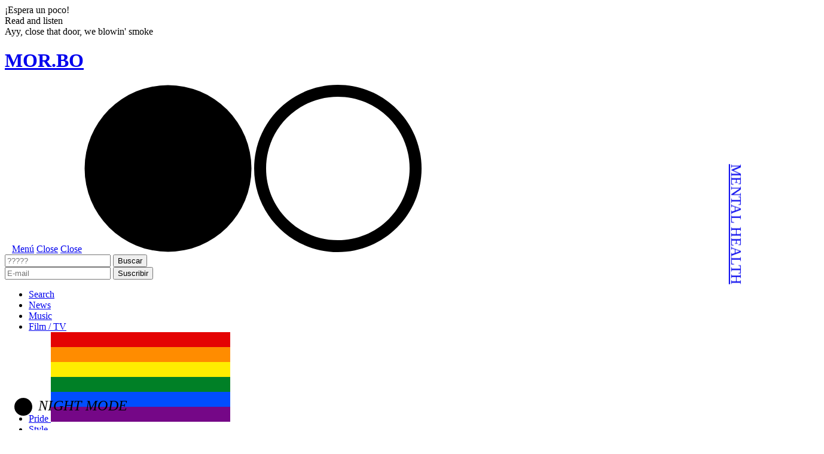

--- FILE ---
content_type: text/html; charset=UTF-8
request_url: https://ismorbo.com/12-lanzamientos-recientes-que-debes-escuchar-zayn-mnek-doja-cat-y-mas/
body_size: 46690
content:
<!DOCTYPE html>
<html lang="es">
<head>
<meta charset="UTF-8" />
<meta property="fb:pages" content="521445751353997" />
<meta name="viewport" content="width=device-width, initial-scale=1.0, maximum-scale=1.0, minimum-scale=1.0,target-densitydpi=device-dpi, user-scalable=no" />
<title>12 lanzamientos recientes que debes escuchar: Zayn + MNEK + Doja Cat y más</title>
<script type="text/javascript" src="https://ismorbo.com/wp-content/themes/morbo__v4/jquery.min.js"></script>
<meta name='robots' content='index, follow, max-image-preview:large, max-snippet:-1, max-video-preview:-1' />
<!-- Jetpack Site Verification Tags -->
<meta name="google-site-verification" content="FpE_BK8jDofGJK_2qoKpFTAwPUDWMdMh2arFDpiESfE" />

	<!-- This site is optimized with the Yoast SEO plugin v23.7 - https://yoast.com/wordpress/plugins/seo/ -->
	<meta property="og:locale" content="es_ES" />
	<meta property="og:type" content="article" />
	<meta property="og:title" content="12 lanzamientos recientes que debes escuchar: Zayn + MNEK + Doja Cat y más" />
	<meta property="og:description" content="Arrancamos la semana con un leak de Zayn Malik en donde colabora con August Alsina; te traemos una sensual y provocativa canción de manos de MNEK, y Doja Cat vuelve después de cuatro años con Go To Town. Además, Pearl Jam se viene con su primer track en cinco años, un video drag de SSION [&hellip;]" />
	<meta property="og:url" content="https://ismorbo.com/12-lanzamientos-recientes-que-debes-escuchar-zayn-mnek-doja-cat-y-mas/" />
	<meta property="og:site_name" content="MOR.BO" />
	<meta property="article:publisher" content="https://facebook.com/es.morbo" />
	<meta property="article:author" content="http://facebook.com/ismorbo" />
	<meta property="article:published_time" content="2018-03-12T19:40:38+00:00" />
	<meta property="article:modified_time" content="2018-03-13T14:25:01+00:00" />
	<meta property="og:image" content="https://ismorbo.com/wp-content/uploads/2018/03/zaynmalik.jpg" />
	<meta property="og:image:width" content="1158" />
	<meta property="og:image:height" content="911" />
	<meta property="og:image:type" content="image/jpeg" />
	<meta name="author" content="mor.bo" />
	<meta name="twitter:card" content="summary_large_image" />
	<meta name="twitter:creator" content="@ismorbo" />
	<meta name="twitter:site" content="@es_morbo" />
	<meta name="twitter:label1" content="Escrito por" />
	<meta name="twitter:data1" content="mor.bo" />
	<meta name="twitter:label2" content="Tiempo de lectura" />
	<meta name="twitter:data2" content="6 minutos" />
	<script type="application/ld+json" class="yoast-schema-graph">{"@context":"https://schema.org","@graph":[{"@type":"Article","@id":"https://ismorbo.com/12-lanzamientos-recientes-que-debes-escuchar-zayn-mnek-doja-cat-y-mas/#article","isPartOf":{"@id":"https://ismorbo.com/12-lanzamientos-recientes-que-debes-escuchar-zayn-mnek-doja-cat-y-mas/"},"author":{"name":"mor.bo","@id":"https://mor.bo/#/schema/person/d250f3a77159598c8694672f759ee9ed"},"headline":"12 lanzamientos recientes que debes escuchar: Zayn + MNEK + Doja Cat y más","datePublished":"2018-03-12T19:40:38+00:00","dateModified":"2018-03-13T14:25:01+00:00","mainEntityOfPage":{"@id":"https://ismorbo.com/12-lanzamientos-recientes-que-debes-escuchar-zayn-mnek-doja-cat-y-mas/"},"wordCount":1217,"publisher":{"@id":"https://mor.bo/#organization"},"image":{"@id":"https://ismorbo.com/12-lanzamientos-recientes-que-debes-escuchar-zayn-mnek-doja-cat-y-mas/#primaryimage"},"thumbnailUrl":"https://ismorbo.com/wp-content/uploads/2018/03/zaynmalik.jpg","keywords":["Ariel Pink","Doja Cat","EXO","James Bay","Jang jae","MNEK","Pearl Jam","Salt Cathedral","SOFI TUKKER","SSION","Suho","The Neighbourhood","The Tallest man on Earth","Zayn"],"articleSection":["Lists","Music","Music","News","x_modRec"],"inLanguage":"es"},{"@type":"WebPage","@id":"https://ismorbo.com/12-lanzamientos-recientes-que-debes-escuchar-zayn-mnek-doja-cat-y-mas/","url":"https://ismorbo.com/12-lanzamientos-recientes-que-debes-escuchar-zayn-mnek-doja-cat-y-mas/","name":"12 lanzamientos recientes que debes escuchar: Zayn + MNEK + Doja Cat y más","isPartOf":{"@id":"https://mor.bo/#website"},"primaryImageOfPage":{"@id":"https://ismorbo.com/12-lanzamientos-recientes-que-debes-escuchar-zayn-mnek-doja-cat-y-mas/#primaryimage"},"image":{"@id":"https://ismorbo.com/12-lanzamientos-recientes-que-debes-escuchar-zayn-mnek-doja-cat-y-mas/#primaryimage"},"thumbnailUrl":"https://ismorbo.com/wp-content/uploads/2018/03/zaynmalik.jpg","datePublished":"2018-03-12T19:40:38+00:00","dateModified":"2018-03-13T14:25:01+00:00","breadcrumb":{"@id":"https://ismorbo.com/12-lanzamientos-recientes-que-debes-escuchar-zayn-mnek-doja-cat-y-mas/#breadcrumb"},"inLanguage":"es","potentialAction":[{"@type":"ReadAction","target":["https://ismorbo.com/12-lanzamientos-recientes-que-debes-escuchar-zayn-mnek-doja-cat-y-mas/"]}]},{"@type":"ImageObject","inLanguage":"es","@id":"https://ismorbo.com/12-lanzamientos-recientes-que-debes-escuchar-zayn-mnek-doja-cat-y-mas/#primaryimage","url":"https://ismorbo.com/wp-content/uploads/2018/03/zaynmalik.jpg","contentUrl":"https://ismorbo.com/wp-content/uploads/2018/03/zaynmalik.jpg","width":1158,"height":911,"caption":"Zayn Malik. Fotografía: Bruno Staub"},{"@type":"BreadcrumbList","@id":"https://ismorbo.com/12-lanzamientos-recientes-que-debes-escuchar-zayn-mnek-doja-cat-y-mas/#breadcrumb","itemListElement":[{"@type":"ListItem","position":1,"name":"Portada","item":"https://mor.bo/"},{"@type":"ListItem","position":2,"name":"12 lanzamientos recientes que debes escuchar: Zayn + MNEK + Doja Cat y más"}]},{"@type":"WebSite","@id":"https://mor.bo/#website","url":"https://mor.bo/","name":"MOR.BO","description":"convergencia cultural","publisher":{"@id":"https://mor.bo/#organization"},"potentialAction":[{"@type":"SearchAction","target":{"@type":"EntryPoint","urlTemplate":"https://mor.bo/?s={search_term_string}"},"query-input":{"@type":"PropertyValueSpecification","valueRequired":true,"valueName":"search_term_string"}}],"inLanguage":"es"},{"@type":"Organization","@id":"https://mor.bo/#organization","name":"MOR.BO","url":"https://mor.bo/","logo":{"@type":"ImageObject","inLanguage":"es","@id":"https://mor.bo/#/schema/logo/image/","url":"https://ismorbo.com/wp-content/uploads/2024/01/logo-morbo-2.png","contentUrl":"https://ismorbo.com/wp-content/uploads/2024/01/logo-morbo-2.png","width":1500,"height":1500,"caption":"MOR.BO"},"image":{"@id":"https://mor.bo/#/schema/logo/image/"},"sameAs":["https://facebook.com/es.morbo","https://x.com/es_morbo","https://www.youtube.com/@is_morbo","https://soundcloud.com/es_morbo","https://open.spotify.com/user/ismorbo","https://www.threads.net/@es_morbo","https://www.tiktok.com/@es_morbo","https://www.instagram.com/es_morbo/"]},{"@type":"Person","@id":"https://mor.bo/#/schema/person/d250f3a77159598c8694672f759ee9ed","name":"mor.bo","image":{"@type":"ImageObject","inLanguage":"es","@id":"https://mor.bo/#/schema/person/image/","url":"https://secure.gravatar.com/avatar/9de7d8050b597fd670d6699bd9a06572f21008503be485856a93b8a9b0e5f0dd?s=96&d=mm&r=g","contentUrl":"https://secure.gravatar.com/avatar/9de7d8050b597fd670d6699bd9a06572f21008503be485856a93b8a9b0e5f0dd?s=96&d=mm&r=g","caption":"mor.bo"},"sameAs":["http://facebook.com/ismorbo","https://x.com/ismorbo"],"url":"https://ismorbo.com/autor/mor-bo/"}]}</script>
	<!-- / Yoast SEO plugin. -->


<link rel='dns-prefetch' href='//stats.wp.com' />
<link rel='dns-prefetch' href='//c0.wp.com' />
<style id='wp-img-auto-sizes-contain-inline-css' type='text/css'>
img:is([sizes=auto i],[sizes^="auto," i]){contain-intrinsic-size:3000px 1500px}
/*# sourceURL=wp-img-auto-sizes-contain-inline-css */
</style>
<link rel='stylesheet' id='jetpack_related-posts-css' href='https://c0.wp.com/p/jetpack/13.9.1/modules/related-posts/related-posts.css' type='text/css' media='all' />
<style id='wp-block-library-inline-css' type='text/css'>
:root{--wp-block-synced-color:#7a00df;--wp-block-synced-color--rgb:122,0,223;--wp-bound-block-color:var(--wp-block-synced-color);--wp-editor-canvas-background:#ddd;--wp-admin-theme-color:#007cba;--wp-admin-theme-color--rgb:0,124,186;--wp-admin-theme-color-darker-10:#006ba1;--wp-admin-theme-color-darker-10--rgb:0,107,160.5;--wp-admin-theme-color-darker-20:#005a87;--wp-admin-theme-color-darker-20--rgb:0,90,135;--wp-admin-border-width-focus:2px}@media (min-resolution:192dpi){:root{--wp-admin-border-width-focus:1.5px}}.wp-element-button{cursor:pointer}:root .has-very-light-gray-background-color{background-color:#eee}:root .has-very-dark-gray-background-color{background-color:#313131}:root .has-very-light-gray-color{color:#eee}:root .has-very-dark-gray-color{color:#313131}:root .has-vivid-green-cyan-to-vivid-cyan-blue-gradient-background{background:linear-gradient(135deg,#00d084,#0693e3)}:root .has-purple-crush-gradient-background{background:linear-gradient(135deg,#34e2e4,#4721fb 50%,#ab1dfe)}:root .has-hazy-dawn-gradient-background{background:linear-gradient(135deg,#faaca8,#dad0ec)}:root .has-subdued-olive-gradient-background{background:linear-gradient(135deg,#fafae1,#67a671)}:root .has-atomic-cream-gradient-background{background:linear-gradient(135deg,#fdd79a,#004a59)}:root .has-nightshade-gradient-background{background:linear-gradient(135deg,#330968,#31cdcf)}:root .has-midnight-gradient-background{background:linear-gradient(135deg,#020381,#2874fc)}:root{--wp--preset--font-size--normal:16px;--wp--preset--font-size--huge:42px}.has-regular-font-size{font-size:1em}.has-larger-font-size{font-size:2.625em}.has-normal-font-size{font-size:var(--wp--preset--font-size--normal)}.has-huge-font-size{font-size:var(--wp--preset--font-size--huge)}.has-text-align-center{text-align:center}.has-text-align-left{text-align:left}.has-text-align-right{text-align:right}.has-fit-text{white-space:nowrap!important}#end-resizable-editor-section{display:none}.aligncenter{clear:both}.items-justified-left{justify-content:flex-start}.items-justified-center{justify-content:center}.items-justified-right{justify-content:flex-end}.items-justified-space-between{justify-content:space-between}.screen-reader-text{border:0;clip-path:inset(50%);height:1px;margin:-1px;overflow:hidden;padding:0;position:absolute;width:1px;word-wrap:normal!important}.screen-reader-text:focus{background-color:#ddd;clip-path:none;color:#444;display:block;font-size:1em;height:auto;left:5px;line-height:normal;padding:15px 23px 14px;text-decoration:none;top:5px;width:auto;z-index:100000}html :where(.has-border-color){border-style:solid}html :where([style*=border-top-color]){border-top-style:solid}html :where([style*=border-right-color]){border-right-style:solid}html :where([style*=border-bottom-color]){border-bottom-style:solid}html :where([style*=border-left-color]){border-left-style:solid}html :where([style*=border-width]){border-style:solid}html :where([style*=border-top-width]){border-top-style:solid}html :where([style*=border-right-width]){border-right-style:solid}html :where([style*=border-bottom-width]){border-bottom-style:solid}html :where([style*=border-left-width]){border-left-style:solid}html :where(img[class*=wp-image-]){height:auto;max-width:100%}:where(figure){margin:0 0 1em}html :where(.is-position-sticky){--wp-admin--admin-bar--position-offset:var(--wp-admin--admin-bar--height,0px)}@media screen and (max-width:600px){html :where(.is-position-sticky){--wp-admin--admin-bar--position-offset:0px}}

/*# sourceURL=wp-block-library-inline-css */
</style><style id='global-styles-inline-css' type='text/css'>
:root{--wp--preset--aspect-ratio--square: 1;--wp--preset--aspect-ratio--4-3: 4/3;--wp--preset--aspect-ratio--3-4: 3/4;--wp--preset--aspect-ratio--3-2: 3/2;--wp--preset--aspect-ratio--2-3: 2/3;--wp--preset--aspect-ratio--16-9: 16/9;--wp--preset--aspect-ratio--9-16: 9/16;--wp--preset--color--black: #000000;--wp--preset--color--cyan-bluish-gray: #abb8c3;--wp--preset--color--white: #ffffff;--wp--preset--color--pale-pink: #f78da7;--wp--preset--color--vivid-red: #cf2e2e;--wp--preset--color--luminous-vivid-orange: #ff6900;--wp--preset--color--luminous-vivid-amber: #fcb900;--wp--preset--color--light-green-cyan: #7bdcb5;--wp--preset--color--vivid-green-cyan: #00d084;--wp--preset--color--pale-cyan-blue: #8ed1fc;--wp--preset--color--vivid-cyan-blue: #0693e3;--wp--preset--color--vivid-purple: #9b51e0;--wp--preset--gradient--vivid-cyan-blue-to-vivid-purple: linear-gradient(135deg,rgb(6,147,227) 0%,rgb(155,81,224) 100%);--wp--preset--gradient--light-green-cyan-to-vivid-green-cyan: linear-gradient(135deg,rgb(122,220,180) 0%,rgb(0,208,130) 100%);--wp--preset--gradient--luminous-vivid-amber-to-luminous-vivid-orange: linear-gradient(135deg,rgb(252,185,0) 0%,rgb(255,105,0) 100%);--wp--preset--gradient--luminous-vivid-orange-to-vivid-red: linear-gradient(135deg,rgb(255,105,0) 0%,rgb(207,46,46) 100%);--wp--preset--gradient--very-light-gray-to-cyan-bluish-gray: linear-gradient(135deg,rgb(238,238,238) 0%,rgb(169,184,195) 100%);--wp--preset--gradient--cool-to-warm-spectrum: linear-gradient(135deg,rgb(74,234,220) 0%,rgb(151,120,209) 20%,rgb(207,42,186) 40%,rgb(238,44,130) 60%,rgb(251,105,98) 80%,rgb(254,248,76) 100%);--wp--preset--gradient--blush-light-purple: linear-gradient(135deg,rgb(255,206,236) 0%,rgb(152,150,240) 100%);--wp--preset--gradient--blush-bordeaux: linear-gradient(135deg,rgb(254,205,165) 0%,rgb(254,45,45) 50%,rgb(107,0,62) 100%);--wp--preset--gradient--luminous-dusk: linear-gradient(135deg,rgb(255,203,112) 0%,rgb(199,81,192) 50%,rgb(65,88,208) 100%);--wp--preset--gradient--pale-ocean: linear-gradient(135deg,rgb(255,245,203) 0%,rgb(182,227,212) 50%,rgb(51,167,181) 100%);--wp--preset--gradient--electric-grass: linear-gradient(135deg,rgb(202,248,128) 0%,rgb(113,206,126) 100%);--wp--preset--gradient--midnight: linear-gradient(135deg,rgb(2,3,129) 0%,rgb(40,116,252) 100%);--wp--preset--font-size--small: 13px;--wp--preset--font-size--medium: 20px;--wp--preset--font-size--large: 36px;--wp--preset--font-size--x-large: 42px;--wp--preset--spacing--20: 0.44rem;--wp--preset--spacing--30: 0.67rem;--wp--preset--spacing--40: 1rem;--wp--preset--spacing--50: 1.5rem;--wp--preset--spacing--60: 2.25rem;--wp--preset--spacing--70: 3.38rem;--wp--preset--spacing--80: 5.06rem;--wp--preset--shadow--natural: 6px 6px 9px rgba(0, 0, 0, 0.2);--wp--preset--shadow--deep: 12px 12px 50px rgba(0, 0, 0, 0.4);--wp--preset--shadow--sharp: 6px 6px 0px rgba(0, 0, 0, 0.2);--wp--preset--shadow--outlined: 6px 6px 0px -3px rgb(255, 255, 255), 6px 6px rgb(0, 0, 0);--wp--preset--shadow--crisp: 6px 6px 0px rgb(0, 0, 0);}:where(.is-layout-flex){gap: 0.5em;}:where(.is-layout-grid){gap: 0.5em;}body .is-layout-flex{display: flex;}.is-layout-flex{flex-wrap: wrap;align-items: center;}.is-layout-flex > :is(*, div){margin: 0;}body .is-layout-grid{display: grid;}.is-layout-grid > :is(*, div){margin: 0;}:where(.wp-block-columns.is-layout-flex){gap: 2em;}:where(.wp-block-columns.is-layout-grid){gap: 2em;}:where(.wp-block-post-template.is-layout-flex){gap: 1.25em;}:where(.wp-block-post-template.is-layout-grid){gap: 1.25em;}.has-black-color{color: var(--wp--preset--color--black) !important;}.has-cyan-bluish-gray-color{color: var(--wp--preset--color--cyan-bluish-gray) !important;}.has-white-color{color: var(--wp--preset--color--white) !important;}.has-pale-pink-color{color: var(--wp--preset--color--pale-pink) !important;}.has-vivid-red-color{color: var(--wp--preset--color--vivid-red) !important;}.has-luminous-vivid-orange-color{color: var(--wp--preset--color--luminous-vivid-orange) !important;}.has-luminous-vivid-amber-color{color: var(--wp--preset--color--luminous-vivid-amber) !important;}.has-light-green-cyan-color{color: var(--wp--preset--color--light-green-cyan) !important;}.has-vivid-green-cyan-color{color: var(--wp--preset--color--vivid-green-cyan) !important;}.has-pale-cyan-blue-color{color: var(--wp--preset--color--pale-cyan-blue) !important;}.has-vivid-cyan-blue-color{color: var(--wp--preset--color--vivid-cyan-blue) !important;}.has-vivid-purple-color{color: var(--wp--preset--color--vivid-purple) !important;}.has-black-background-color{background-color: var(--wp--preset--color--black) !important;}.has-cyan-bluish-gray-background-color{background-color: var(--wp--preset--color--cyan-bluish-gray) !important;}.has-white-background-color{background-color: var(--wp--preset--color--white) !important;}.has-pale-pink-background-color{background-color: var(--wp--preset--color--pale-pink) !important;}.has-vivid-red-background-color{background-color: var(--wp--preset--color--vivid-red) !important;}.has-luminous-vivid-orange-background-color{background-color: var(--wp--preset--color--luminous-vivid-orange) !important;}.has-luminous-vivid-amber-background-color{background-color: var(--wp--preset--color--luminous-vivid-amber) !important;}.has-light-green-cyan-background-color{background-color: var(--wp--preset--color--light-green-cyan) !important;}.has-vivid-green-cyan-background-color{background-color: var(--wp--preset--color--vivid-green-cyan) !important;}.has-pale-cyan-blue-background-color{background-color: var(--wp--preset--color--pale-cyan-blue) !important;}.has-vivid-cyan-blue-background-color{background-color: var(--wp--preset--color--vivid-cyan-blue) !important;}.has-vivid-purple-background-color{background-color: var(--wp--preset--color--vivid-purple) !important;}.has-black-border-color{border-color: var(--wp--preset--color--black) !important;}.has-cyan-bluish-gray-border-color{border-color: var(--wp--preset--color--cyan-bluish-gray) !important;}.has-white-border-color{border-color: var(--wp--preset--color--white) !important;}.has-pale-pink-border-color{border-color: var(--wp--preset--color--pale-pink) !important;}.has-vivid-red-border-color{border-color: var(--wp--preset--color--vivid-red) !important;}.has-luminous-vivid-orange-border-color{border-color: var(--wp--preset--color--luminous-vivid-orange) !important;}.has-luminous-vivid-amber-border-color{border-color: var(--wp--preset--color--luminous-vivid-amber) !important;}.has-light-green-cyan-border-color{border-color: var(--wp--preset--color--light-green-cyan) !important;}.has-vivid-green-cyan-border-color{border-color: var(--wp--preset--color--vivid-green-cyan) !important;}.has-pale-cyan-blue-border-color{border-color: var(--wp--preset--color--pale-cyan-blue) !important;}.has-vivid-cyan-blue-border-color{border-color: var(--wp--preset--color--vivid-cyan-blue) !important;}.has-vivid-purple-border-color{border-color: var(--wp--preset--color--vivid-purple) !important;}.has-vivid-cyan-blue-to-vivid-purple-gradient-background{background: var(--wp--preset--gradient--vivid-cyan-blue-to-vivid-purple) !important;}.has-light-green-cyan-to-vivid-green-cyan-gradient-background{background: var(--wp--preset--gradient--light-green-cyan-to-vivid-green-cyan) !important;}.has-luminous-vivid-amber-to-luminous-vivid-orange-gradient-background{background: var(--wp--preset--gradient--luminous-vivid-amber-to-luminous-vivid-orange) !important;}.has-luminous-vivid-orange-to-vivid-red-gradient-background{background: var(--wp--preset--gradient--luminous-vivid-orange-to-vivid-red) !important;}.has-very-light-gray-to-cyan-bluish-gray-gradient-background{background: var(--wp--preset--gradient--very-light-gray-to-cyan-bluish-gray) !important;}.has-cool-to-warm-spectrum-gradient-background{background: var(--wp--preset--gradient--cool-to-warm-spectrum) !important;}.has-blush-light-purple-gradient-background{background: var(--wp--preset--gradient--blush-light-purple) !important;}.has-blush-bordeaux-gradient-background{background: var(--wp--preset--gradient--blush-bordeaux) !important;}.has-luminous-dusk-gradient-background{background: var(--wp--preset--gradient--luminous-dusk) !important;}.has-pale-ocean-gradient-background{background: var(--wp--preset--gradient--pale-ocean) !important;}.has-electric-grass-gradient-background{background: var(--wp--preset--gradient--electric-grass) !important;}.has-midnight-gradient-background{background: var(--wp--preset--gradient--midnight) !important;}.has-small-font-size{font-size: var(--wp--preset--font-size--small) !important;}.has-medium-font-size{font-size: var(--wp--preset--font-size--medium) !important;}.has-large-font-size{font-size: var(--wp--preset--font-size--large) !important;}.has-x-large-font-size{font-size: var(--wp--preset--font-size--x-large) !important;}
/*# sourceURL=global-styles-inline-css */
</style>

<style id='classic-theme-styles-inline-css' type='text/css'>
/*! This file is auto-generated */
.wp-block-button__link{color:#fff;background-color:#32373c;border-radius:9999px;box-shadow:none;text-decoration:none;padding:calc(.667em + 2px) calc(1.333em + 2px);font-size:1.125em}.wp-block-file__button{background:#32373c;color:#fff;text-decoration:none}
/*# sourceURL=/wp-includes/css/classic-themes.min.css */
</style>
<link rel='stylesheet' id='wp_mailjet_form_builder_widget-widget-front-styles-css' href='https://ismorbo.com/wp-content/plugins/mailjet-for-wordpress/src/widgetformbuilder/css/front-widget.css?ver=6.1.2' type='text/css' media='all' />
<script type="text/javascript" id="jetpack_related-posts-js-extra">
/* <![CDATA[ */
var related_posts_js_options = {"post_heading":"h4"};
//# sourceURL=jetpack_related-posts-js-extra
/* ]]> */
</script>
<script type="text/javascript" src="https://c0.wp.com/p/jetpack/13.9.1/_inc/build/related-posts/related-posts.min.js" id="jetpack_related-posts-js"></script>
<script type="text/javascript" src="https://ismorbo.com/wp-content/themes/morbo__v4/js/jquery.min.js?ver=6.9" id="jquery-js"></script>
	<style>img#wpstats{display:none}</style>
		<link rel="icon" href="https://ismorbo.com/wp-content/uploads/2025/03/cropped-ico-morbo-1-32x32.png" sizes="32x32" />
<link rel="icon" href="https://ismorbo.com/wp-content/uploads/2025/03/cropped-ico-morbo-1-192x192.png" sizes="192x192" />
<link rel="apple-touch-icon" href="https://ismorbo.com/wp-content/uploads/2025/03/cropped-ico-morbo-1-180x180.png" />
<meta name="msapplication-TileImage" content="https://ismorbo.com/wp-content/uploads/2025/03/cropped-ico-morbo-1-270x270.png" />
<link rel="icon" href="https://ismorbo.com/favi/favicon.ico" type="image/x-icon" />
<link rel="shortcut icon" href="https://ismorbo.com/favi/favicon.ico?v=1" type="image/x-icon" />
<link rel="mask-icon" href="https://ismorbo.com/favi/favicon.ico?v=1" color="#000000">
<link rel="apple-touch-icon" sizes="180x180" href="https://ismorbo.com/wp-content/uploads/2021/02/ico-morbo.png?v=1">
<meta name="cf-2fa-verify" content="H638290278SDS">
<meta name="msapplication-TileColor" content="#000000">
<meta name="theme-color" content="#ffffff">
<link rel="stylesheet" href="https://ismorbo.com/wp-content/themes/morbo__v4/reset.css">
<link rel="stylesheet" href="https://ismorbo.com/wp-content/themes/morbo__v4/style.css?ver=?1257166085" media="screen" title="no title" charset="utf-8">
<script type="text/javascript">
</script>
<script type="text/javascript">
    var home = false;
    var black = false;
    var riot = false;
    var original = false;
    var single = true;
    var wpurl = "https://ismorbo.com";
    var directory_uri = "https://ismorbo.com/wp-content/themes/morbo__v4";
    var contribute = false;
</script>
<script type="text/javascript" src="https://ismorbo.com/wp-content/themes/morbo__v4/jquery.cookie.min.js"></script>
<script type="text/javascript" src="https://ismorbo.com/wp-content/themes/morbo__v4/jquery-collision.min.js"></script>
<script type="text/javascript" src="https://ismorbo.com/wp-content/themes/morbo__v4/howler.core.min.js"></script>
<script src='https://cdnjs.cloudflare.com/ajax/libs/gsap/1.20.3/TweenMax.min.js'></script>
<script type="text/javascript" src="https://cdn.rawgit.com/GoodBoyDigital/pixi.js/v1.6.1/bin/pixi.js"></script>
<script type="text/javascript" src="https://ismorbo.com/wp-content/themes/morbo__v4/lodash.min.js"></script>
<link rel="stylesheet" type="text/css" href="https://ismorbo.com/wp-content/themes/morbo__v4/slick/slick.css"/>
<link rel="stylesheet" type="text/css" href="https://ismorbo.com/wp-content/themes/morbo__v4/slick/slick-theme.css"/>
<script type="text/javascript" src="https://ismorbo.com/wp-content/themes/morbo__v4/slick/slick.min.js"></script>
<script type="text/javascript" src="https://ismorbo.com/wp-content/themes/morbo__v4/mobile-detect.js"></script>
<script type="text/javascript" src="https://ismorbo.com/wp-content/themes/morbo__v4/player.js?1279536659"></script>
<script type="text/javascript" src="https://ismorbo.com/wp-content/themes/morbo__v4/functions.js?1623655441"></script>
<body class="wp-singular post-template-default single single-post postid-30977 single-format-standard wp-theme-morbo__v4 overflow multiple-domain-ismorbo-com">





<script>
jQuery(document).ready(function(){


 setTimeout(function(){
          if (jQuery.cookie('overlay__suscripcion') == null) {
            jQuery.cookie('overlay__suscripcion', 'yes', { expires: 7, path: '/' });
            jQuery(".mrb--suscripcion").css("display", "flex");
          }
     }, 4000);
     

jQuery(document).on("click",".mrb--suscripcion__close",function(){ 

       //jQuery(".mrb--suscripcion__email").css("display","block");
       jQuery(".mrb--suscripcion").css("display", "none");

     // jQuery(".mrb--suscripcion__title-1").css("display","none");
       //jQuery(".mrb--suscripcion__title-2").css("display","none");
         //     jQuery(".mrb--suscripcion__email").focus();


});
       jQuery(".mrb--suscripcion__email").focus();

jQuery(document).on("focusout",".mrb--suscripcion",function(){
if(jQuery(window).width()>700) { 
if(!jQuery(".mrb--suscripcion__email").val()) { 
       //jQuery(".mrb--suscripcion__email").css("display","none");
       //jQuery(".mrb--suscripcion__email__caption").css("display","flex");
if(jQuery(window).width()>700) {
       jQuery(".mrb--suscripcion__title-2").css("display","block");
}
       jQuery(".mrb--suscripcion__title-1").css("display","block");
}
}
});

jQuery(document).on("click",".mrb--suscripcion__button",function(){
     jQuery(".mrb--suscripcion__msg-success").css("display","none");
     jQuery(".mrb--suscripcion__msg-error").css("display","none");
     if (validateEmail(jQuery(".mrb--suscripcion__email").val()) == true) {
       jQuery.ajax({
         type: "GET",
         data: {
           email: jQuery(".mrb--suscripcion__email").val()
         },
         url: directory_uri+"/page-suscription-list.php",
         success: function(data) {
           jQuery(".mrb--suscripcion__msg-success p").html(data);
           jQuery(".mrb--suscripcion__msg-success").css("display","flex");
                  
                   setTimeout(function(){
           jQuery(".mrb--suscripcion").css("display", "none");
     }, 2000);

         }
       });
     } else {
       jQuery(".mrb--suscripcion__msg-error").css("display","flex");
       setTimeout(function() {
         jQuery(".mrb--suscripcion__msg-error").css("display","none");
       }, 3000);
     }
   });
});


</script>


<style>
  .mrb--suscripcion {
    height: 500px;
    width: 500px;
    border-radius: 100%;
    background: #ff1817;
    position: fixed;
    z-index:3;
    top:50%;
    left: 50%;
    margin-left: -250px;
    margin-top: -250px;
    display: none;
    align-items: center;
    justify-content: center;
    overflow: hidden;
  }
.mrb--suscripcion__title-1 {
color:#000;
font-size: 14pt;
}
  *:focus {
    outline: none;
  }
  .mrb--suscripcion__email {
    display: block;
    height: 70px;
    width: 100%;
    background: transparent;
    border: 0;
    color: #000;
    font-size: 30pt;
    position: relative;
    display: flex;
    align-items: center;
    justify-content: left;
    /* left: 20px; */
    cursor: pointer;
    /* text-align: center; */
    border: 1px solid #000;
    border-radius: 30px;
    width: 100%;
    padding: 0px 20px;
    text-align: center;
        margin-bottom: 20px;
    margin-top: 30px;
  }


.mrb--suscripcion__email::-webkit-input-placeholder { /* Edge */
  color: #000;
}

.mrb--suscripcion__email:-ms-input-placeholder { /* Internet Explorer 10-11 */
  color: #000;
}

.mrb--suscripcion__email::placeholder {
  color: #000;
}


  .mrb--suscripcion__content {
      width: 75%;
      text-align: center;
  }
  
  .mrb--suscripcion__close {
      cursor: pointer;
    color:#000;
font-size: 12pt;
border-bottom: 1px solid #000;
margin-top: 15px;
display: inline-block;
font-weight: normal;
}

  .mrb--suscripcion__close:hover {
     
border-bottom: 1px solid transparent;

}

.mrb--suscripcion__title-2 {
color:#000;
font-size: 12pt;
}
.mrb--suscripcion__button {
color: #000;
    position: relative;
    border: 1px solid #000;
    font-weight: bold;
    padding: 12px 20px;
    /* height: 30px; */
    line-height: 18px;
    cursor: pointer;
    border-radius: 15px;
    display: inline-block;
    font-weight: normal;
    background: #000;
    color: #ff1817;
    font-size: 20pt;
    margin-bottom: 30px;
}
.mrb--suscripcion__button:hover {
color:#000;
background: #ff1817;
}
.mrb--suscripcion__msg-success {
background: #000;
position: absolute;
height: 100%;
width: 100%;
background: #000;
font-weight: bold;

color: #fff;
    align-items: center;
    justify-content: center;
top:0;
    font-size: 30pt;
    padding-left: 23px;
display:none;
    text-align: center;
}
.mrb--suscripcion__msg-error {
background: #000;
position: absolute;
height: 100%;
width: 100%;
background: #000;
color: #fff;
    align-items: center;
    justify-content: center;
top:0;
    font-size: 30pt;
    padding-left: 23px;
display:none;
font-weight: bold;
    text-align: center;



}

  @keyframes cursor {
    0% {
        opacity: 0;
    }
    40% {
        opacity: 0;
    }
    50% {
        opacity: 1;
    }
    90% {
        opacity: 1;
    }
    100% {
        opacity: 0;
    }
  }

@media (max-width: 700px) {
      
  .mrb--suscripcion__close {
     font-size: 10pt;
}

     .mrb--suscripcion {
    height: 300px;
    width: 300px;
    margin-left: -150px;
    margin-top: -150px;
  }
  .mrb--suscripcion__content {
    width: 80%;
}
.mrb--suscripcion__title-2 {
    font-size: 10pt;
}
.mrb--suscripcion__button {
    font-size: 12pt;
    padding: 8px 15px;
    margin-bottom: 20px;
}
.mrb--suscripcion__email__caption {

}
.mrb--suscripcion__title-1 {
font-size: 10pt;
}
.mrb--suscripcion__email__caption::after {

}
.mrb--suscripcion__msg-success,
.mrb--suscripcion__msg-error {
font-size: 18pt;
}
.mrb--suscripcion__email {
    font-size: 20pt;
   margin-bottom: 10px;
    margin-top: 20px;
    height: 50px;
}

}
</style>
<div class="mrb--suscripcion">
  <div class="mrb--suscripcion__content">
    <p class="mrb--suscripcion__title-1">¡No te pierdas de nada! 👽</p>
    <input type="text" name="" placeholder="Tu e-mail" value="" class="mrb--suscripcion__email">
    <div class="mrb--suscripcion__button">Sucribirme! Let's go!</div>
    <p class="mrb--suscripcion__title-2">Un resumen de historias para leer, mirar y escuchar cada semana. 0% Spam. GDPR.</p>
    <p class="mrb--suscripcion__close">No quiero, gracias</p>
  </div>
  <div class="mrb--suscripcion__msg-success"><p></p> </div>
  <div class="mrb--suscripcion__msg-error"><p>Es inválido 💣</p></div>
</div>


<style>
	.mod-list {
		position: relative;
		z-index: 333333333;
	}
.white {
  color: #ffffff;
}

.red {
  color: #ff1717;
}

.black {
  color: #000000;
}




@media (max-width: 600px) {
.nav__special {
   display: none !important;
}
}

.nav__special.white:hover {
  color: #ffffff;
  border-color: #ffffff;
}

.nav__special.red:hover {
  color: #ff1717;
  border-color: #ff1717;
}

.nav__special.black:hover {
  color: #000000;
  border-color: #000000;
}








.nav__special {
    text-transform: uppercase;
    position: fixed;
    right: -49px;
    top: 50%;
    font-size: 1.5rem;
    letter-spacing: 0.02rem;
    z-index: 3;
    padding-bottom: 1px;
    -webkit-transform: rotate(90deg);
    -ms-transform: rotate(90deg);
    transform: rotate(90deg);
    padding-bottom: 1px;
    border-bottom: 2.5px solid transparent;
}
</style>
    <a href="https://ismorbo.com/mental-health" class="nav__special">Mental Health</a>




<div class="cursor2">¡Espera un poco!</div>
<div class="cursor3">Read and listen</div>
<div class="window-opacity"></div>
<script async src="https://www.googletagmanager.com/gtag/js?id=G-LLGGNP9K79"></script>
	
<script>
var scrollCount = 0;

/*
(function(i,s,o,g,r,a,m){i['GoogleAnalyticsObject']=r;i[r]=i[r]||function(){
(i[r].q=i[r].q||[]).push(arguments)},i[r].l=1*new Date();a=s.createElement(o),
m=s.getElementsByTagName(o)[0];a.async=1;a.src=g;m.parentNode.insertBefore(a,m)
})(window,document,'script','//www.google-analytics.com/analytics.js','ga');
//ga('create', 'UA-1513187-10', 'auto');

ga('create', 'UA-1513187-10', 'auto', {'allowLinker': true});
ga('require', 'linker');
ga('linker:autoLink', ['ismorbo.com', 'mor.bo']);

ga('send', 'pageview');
*/

function ga() { }

  window.dataLayer = window.dataLayer || [];
  function gtag(){dataLayer.push(arguments);}
  gtag('js', new Date());

  gtag('config', 'G-LLGGNP9K79');
  gtag('set', 'linker', {'domains': ['ismorbo.com', 'mor.bo', 'morbo.world']});


window.fbAsyncInit = function() {
  FB.init({
    appId      : '1664793137135852',
    xfbml      : true,
    version    : 'v2.10'
  });
};


(function(d, s, id){
   var js, fjs = d.getElementsByTagName(s)[0];
   if (d.getElementById(id)) {return;}
   js = d.createElement(s); js.id = id;
   js.src = "//connect.facebook.net/es_LA/sdk.js";
   fjs.parentNode.insertBefore(js, fjs);
 }(document, 'script', 'facebook-jssdk'));

function gaScroll() {
  ++scrollCount;
  if (scrollCount == 40) {
    gtag('event', 'event', {
      'app_name': 'NoBounce',
      'screen_name': 'Scroll'
    });
  }
}
jQuery(document).ready(function(){
  jQuery(window).scroll(function () {
    gaScroll();
  });
});
          

// ADS
/*
var googletag = googletag || {};
googletag.cmd = googletag.cmd || [];
(function() {
    var gads = document.createElement('script');
    gads.async = true;
    gads.type = 'text/javascript';
    var useSSL = 'https:' == document.location.protocol;
    gads.src = (useSSL ? 'https:' : 'http:') +
        '//www.googletagservices.com/tag/js/gpt.js';
    var node = document.getElementsByTagName('script')[0];
    node.parentNode.insertBefore(gads, node);
})();*/
</script>
<div class="body-wrapper ">
  <div class="cursor">Ayy, close that door, we blowin' smoke</div>
<div id="nav">
  <h1><a href="https://ismorbo.com" class="nav__logo">MOR.BO</a></h1>
  <div class="nav__content">
    <!-- <a href="https://store.mor.bo" class="nav__search">Store</a> -->
    <a href="#" class="nav__menu">Menú</a>
    <a href="#" class="nav__close">Close</a>
    <a href="#" class="nav__close-search hidden">Close</a>
	<a class="nav__menu__mood__dark">
		<svg x="0px" y="0px" width="280px" height="280px" viewBox="0 0 280 280" style="enable-background:new 0 0 280 280;"> <defs> </defs> <g> <circle class="st0" cx="140" cy="140" r="139.5"/> </g> </svg>
	</a>
    <a class="nav__menu__mood__normal">
	   <svg  x="0px" y="0px" width="280px" height="280px" viewBox="0 0 280 280" style="enable-background:new 0 0 280 280;" xml:space="preserve"> <defs> </defs> <g> <path class="st1" d="M140,20c32.1,0,62.2,12.5,84.9,35.1C247.5,77.8,260,107.9,260,140s-12.5,62.2-35.1,84.9 C202.2,247.5,172.1,260,140,260s-62.2-12.5-84.9-35.1C32.5,202.2,20,172.1,20,140s12.5-62.2,35.1-84.9C77.8,32.5,107.9,20,140,20 M140,0C62.7,0,0,62.7,0,140s62.7,140,140,140s140-62.7,140-140S217.3,0,140,0L140,0z"/> </g> </svg> 
	</a>
  </div>
</div>
<nav id="main-menu">
  <div class="main-menu__modal hidden">
    <div class="main-menu__modal__bg-highlight hidden"></div>
    <div class="modal-search hidden">
          <div class="modal-search__content">
              <form role="search" method="get" id="searchform" class="searchform" action="https://ismorbo.com">
                  <input type="text" class="modal-search__key" name="s" placeholder="?????" value="">
              <input type="submit" class="modal-search__btn-send" name="modal-search__btn-send" value="Buscar">
            </form>
        </div>
    </div>
    <div class="modal-subscription hidden">
        <div class="modal-subscription__content">
        <input type="text" autocomplete="off" class="modal-subscription__email" name="email" placeholder="E-mail" value="">
        <input type="button" class="modal-subscription__btn-send" name="btn-send" value="Suscribir">
        <div class="modal-subscription__result"><p></p></div>
      </div>
    </div>


    <div class="modal-menu hidden">
      <div class="modal-menu__bg"></div>
      <div class="modal-menu__bg-preview"></div>
      <div class="modal-menu__content">
        <ul class="modal-menu__options">
          <li><a href="#" class="nav__search__link">Search</a></li>
          <li><a href="https://ismorbo.com/news">News</a></li>
                    <li><a href="https://ismorbo.com/music">Music</a></li>
          <li><a href="https://ismorbo.com/film-tv">Film / TV</a></li>
          <li><a href="https://ismorbo.com/pride">Pride
            <svg class="modal-menu__option-pride" xmlns='http://www.w3.org/2000/svg'>
                <rect width="100%" height="100%" fill="#750787"/>
                <rect width="100%" height="83.33%" fill="#004DFF"/>
                <rect width="100%" height="66.66%" fill="#008026"/>
                <rect width="100%" height="50%" fill="#FFED00"/>
                <rect width="100%" height="33.33%" fill="#FF8C00"/>
                <rect width="100%" height="16.66%" fill="#E40303"/>
            </svg></a></li>
			          <li><a href="https://ismorbo.com/style">Style</a></li>
          <li><a href="https://ismorbo.com/environment">Environment</a></li>
          <li><a href="https://ismorbo.com/mental-health">Mental Health</a></li>
          <li><a href="https://ismorbo.com/politics">Politics</a></li>
		  <li><a href="https://ismorbo.com/wtf">WTF?</a></li>
          		  <li><a href="https://ismorbo.com/perspectives">Perspectives</a></li>
          <li><a href="https://ismorbo.com/radar">Radar</a></li>
          <li><a href="https://ismorbo.com/riot">Riot</a></li>
			          <li><a href="https://ismorbo.com/qa">Q&A</a></li>
          <li><a href="https://ismorbo.com/music/reviews/">Albums <span>Reviews</span></a></li>
			          <li><a href="https://ismorbo.com/photography">Photography</a></li>
          <li><a href="https://ismorbo.com/beauty">Beauty</a></li>
		  <li><a href="https://ismorbo.com/art">Art</a></li>
			          <li><a href="https://ismorbo.com/editorial" class="modal-menu__option-preview" data-type="image" data-preview="https://ismorbo.com/wp-content/uploads/2020/11/870a7831-copia-min.jpg">Editorial</a></li>
          <li><a href="https://ismorbo.com/mixtapes">Mixtapes</a></li>
          <!-- <li><a href="https://store.mor.bo">Store</a></li> -->
		  <li><a class="modal-menu__option-subscription">Suscríbete</a></li>
          <li><a href="https://ismorbo.com/contribuir">Apóyanos</a></li>

          <li><a href="https://ismorbo.com/politica-de-privacidad">Legal</a></li>
          <li><a href="https://ismorbo.com/acerca-de">Acerca de</a></li>
        </ul>
        <ul class="modal-menu__social">
          <li><a target="_blank" href="https://bsky.app/profile/mor.bo">Bluesky</a></li>
          <li><a target="_blank" href="http://facebook.com/es.morbo">Facebook</a></li>
          <li><a target="_blank" href="http://twitter.com/es_morbo">Twitter</a></li>
          <li><a target="_blank" href="http://instagram.com/es_morbo">Instagram</a></li>
          <li><a target="_blank" href="https://open.spotify.com/user/ismorbo">Spotify</a></li>
          <li><a target="_blank" href="https://www.youtube.com/@is_morbo">YouTube</a></li>
          <li><a target="_blank" href="http://soundcloud.com/es_morbo">SoundCloud</a></li>
        </ul>
      </div>
    </div>
  </div>
</nav>


<script>gtag("event", "Articulo", { article_category: "Lists" });</script><script>gtag("event", "Articulo", { article_category: "Music" });</script><script>gtag("event", "Articulo", { article_category: "Music" });</script><script>gtag("event", "Articulo", { article_category: "News" });</script><script>gtag("event", "Articulo", { article_category: "x_modRec" });</script>
<main id="single" class="  ">
  <div class="single--share">
  <div class="single--share__content">
    <div class="single--share__content__animated">
      <span class="single--share__content__label">Share</span>
      <ul>
        <li class="share-js share-tw" data-url="http://twitter.com/share?text=12+lanzamientos+recientes+que+debes+escuchar%3A+Zayn+%2B+MNEK+%2B+Doja+Cat+y+m%C3%A1s&url=https://ismorbo.com/?p=30977"><span>Twitter</span></li>
        <li class="share-js share-fb" data-url="https://www.facebook.com/sharer/sharer.php?u=https://ismorbo.com/?p=30977"><span>Facebook</span></li>
        <li class="copy-url-js"><span>Copy link</span></li>
      </ul>
      <input type="text" id="copyUrlInput" class="copyUrlInput" name="copyUrlInput" value="https://ismorbo.com/?p=30977">
    </div>
  </div>
</div>
<article class="reference-single post-30977" role="single--type-2" id="post-30977" data-id="30977" data-permalink="https://ismorbo.com/12-lanzamientos-recientes-que-debes-escuchar-zayn-mnek-doja-cat-y-mas/" data-social-tw="http://twitter.com/share?text=12+lanzamientos+recientes+que+debes+escuchar%3A+Zayn+%2B+MNEK+%2B+Doja+Cat+y+m%C3%A1s&url=https://ismorbo.com/?p=30977" data-social-fb="https://www.facebook.com/sharer/sharer.php?u=https://ismorbo.com/?p=30977" data-short-url="https://ismorbo.com/?p=30977" data-title="12 lanzamientos recientes que debes escuchar: Zayn + MNEK + Doja Cat y más">
  <div class="single--type-2 grid-1">
   <header class="single--type-2__header">
            <a class="category" href="https://ismorbo.com/lists/">Lists </a><a class="category" href="https://ismorbo.com/music/">Music </a>            <h1>

                12 lanzamientos recientes que debes escuchar: Zayn + MNEK + Doja Cat y más       
     </h1>
     <div class="single--type-2__header__content">
       <div class="single--type-2__header__content__img">
         <figure class="single--type-2__header__content__img__feature">
             <img src="https://ismorbo.com/wp-content/uploads/2018/03/zaynmalik.jpg" class="attachment-large size-large wp-post-image" alt="">
             <figcaption class="single--type-2__header__content__img__feature__caption">Zayn Malik. Fotografía: Bruno Staub</figcaption>
         </figure>
       </div>
     </div>
      <span class="single--type-2__header__info-data">
        <span class="single--type-2__header__info-data__time"><time datetime="j-M-Y">12 Mar. 2018</time></span>
        <span class="single--type-2__header__info-data__author"><strong>Words</strong> <a href="https://ismorbo.com/autor/mor-bo/" title="mor.bo">mor.bo</a></span>
		  
		  		  <span class="reading-time"><strong>Reading</strong> 6 minutos</span>
      </span>
   </header>
   <div class="mrb--ads__global">
        </div>
   <div class="single--type-2__content">
	        <div class="single--type-2__content__post size-large id-post-30977">
        <p>Arrancamos la semana con un<em> leak</em> de<a href="http://wordpress-797393-2727907.cloudwaysapps.com/zayn-x-versus-zayn-malik-disenara-una-nueva-linea-de-ropa-para-donatella-versace/" target="_blank" rel="noopener"><strong> Zayn Malik</strong> </a>en donde colabora con <strong>August Alsina</strong>; te traemos una sensual y provocativa canción de manos de <a href="http://wordpress-797393-2727907.cloudwaysapps.com/13-lanzamientos-recientes-que-debes-escuchar-alt-j-bosque-hawaii-bomba-estereo/" target="_blank" rel="noopener"><strong>MNEK</strong></a>, y <strong>Doja Cat</strong> vuelve después de cuatro años con <em><strong>Go To Town</strong></em>. Además, <a href="http://wordpress-797393-2727907.cloudwaysapps.com/pearl-jam-interpreto-tema-angel-primera-vez-22-anos/" target="_blank" rel="noopener"><strong>Pearl Jam</strong> </a>se viene con su primer track en cinco años, un video drag de <a href="http://wordpress-797393-2727907.cloudwaysapps.com/passion-pit-siguen-compartiendo-canciones-nuevas-escucha-hey-k-moonbeam/" target="_blank" rel="noopener"><strong>SSION</strong></a> y <a href="http://wordpress-797393-2727907.cloudwaysapps.com/5-lanzamientos-recientes-que-debes-escuchar-post-malone-snoop-dogg-cupcakke-y-mas/" target="_blank" rel="noopener"><strong>Ariel Pink</strong></a>, lo nuevo de los colombianos de <a href="http://wordpress-797393-2727907.cloudwaysapps.com/12-lanzamientos-recientes-debes-escuchar-boris-salt-cathedral-la-bien/" target="_blank" rel="noopener"><strong>Salt Cathedral</strong></a> y un<em> banger</em> de <a href="http://wordpress-797393-2727907.cloudwaysapps.com/17-lanzamientos-recientes-que-debes-escuchar-sky-ferreira-tori-amos-tricky-y-mas/" target="_blank" rel="noopener"><strong>Soffi Tukker.</strong></a> ¡Comencemos!</p>
<h2>1. Zayn Malik, <em>Don&#8217;t Matter (August Alsina remix)</em></h2>
<p>https://youtu.be/LD66rp1-tmo</p>
<p>Mientras esperamos la llegada del próximo disco de <strong>Zayn</strong>, el cantante se unió a<strong> August Alsina</strong> para un remix del single de Alsina del 2017, llamado <em><strong>Don&#8217;t Matter,</strong></em> que se filtró el fin de semana pasado, así que el ex integrante de<strong> One Direction</strong> decidió hacer el lanzamiento oficial aunque nunca tuvo la intención de publicarla. En el track<strong>, Zayn</strong> canta una de las estrofas, y podríamos decir que nos sirve como un pequeño corte de consuelo mientras el artista británico da más de talles de su segundo larga duración.</p>
<h2>2. MNEK, <em>Tongue</em></h2>
<p><iframe title="MNEK - Tongue (Official Video)" width="500" height="281" src="https://www.youtube.com/embed/QTxga6nwUTg?feature=oembed" frameborder="0" allow="accelerometer; autoplay; clipboard-write; encrypted-media; gyroscope; picture-in-picture; web-share" referrerpolicy="strict-origin-when-cross-origin" allowfullscreen></iframe></p>
<p>El productor y cantante británico<strong> MNEK</strong> sigue dejando caer <em>bangers</em> increíbles: en esta oportunidad se trata de<em><strong> Tongue,</strong></em> un<em> bop</em> super sexy en donde el artista confiesa sin tapujos su deseo por otro chico mientras en su video lo vemos asistiendo a una elegante y futurista cena, en donde se sienta en el lado opuesto de una larga mesa mientras mira a su interés amoroso de frente. A medida que avanza la canción, también lo hace la confianza del cantante: luciendo un atuendo de color rosa,  salta sobre la mesa y comienza a seducir a su amante con sus movimientos de baile. Ufff.</p>
<h2>3. Doja Cat, <em>Go To Town</em></h2>
<p><iframe title="Doja Cat - Go To Town (Official Video)" width="500" height="281" src="https://www.youtube.com/embed/TLiGA_wrNp0?feature=oembed" frameborder="0" allow="accelerometer; autoplay; clipboard-write; encrypted-media; gyroscope; picture-in-picture; web-share" referrerpolicy="strict-origin-when-cross-origin" allowfullscreen></iframe></p>
<p>Pasados ya cuatro años desde su EP <em><strong>Purr!</strong></em> del año 2014, la productora, compositora y artista de Los Ángeles,<strong> Doja Cat</strong>, está oficialmente de vuelta con un nuevo sencillo: se trata de <em><strong>Go To Town</strong></em>, el primer tema de lo que será <em><strong>Amala,</strong> </em>su disco debut a lanzarse este mismo año. El clip dirigido por <strong>Jabari Jacobs </strong>nos muestra a la artista en un universo color pastel en donde deja salir una vez más su felina personalidad.</p>
<h2>4. Pearl Jam, <em>Can&#8217;t Deny Me</em></h2>
<p><iframe src="https://open.spotify.com/embed/album/7N3t4G1okTBsoQ6dBmPXAV"
              width="300" height="380" frameborder="0" allowtransparency="true" allow="encrypted-media"></iframe></p>
<p>Esta semana, <strong>Pearl Jam</strong> comienza su gira sudamericana pasando por el festival <strong>Lollapalooza</strong> de Chile, Brasil y Argentina, y como regalo acaban de lanzar su primer single en cinco años a través de su club de fans oficial. Titulado <em><strong>Can&#8217;t Deny Me,</strong> </em>es una descarga de rock políticamente cargada en donde escuchamos a<strong> Eddie Vedder</strong> lanzándole algunos dardos venenosos a <strong>Donald Trump. </strong></p>
<h2>5. The Tallest Man On Earth, <em>An Ocean</em></h2>
<p><iframe title="The Tallest Man on Earth: “An Ocean” | When The Bird Sees The Solid Ground" width="500" height="281" src="https://www.youtube.com/embed/XSCEypk4JPg?feature=oembed" frameborder="0" allow="accelerometer; autoplay; clipboard-write; encrypted-media; gyroscope; picture-in-picture; web-share" referrerpolicy="strict-origin-when-cross-origin" allowfullscreen></iframe></p>
<p>Han pasado casi tres años desde que el cantante y compositor <strong>Kristian Matsson</strong>, mejor conocido como <strong>The Tallest Man on Earth</strong>, lanzara su álbum <em><strong>Dark Bird is Home</strong></em>. Aunque aún no se sabe nada sobre una nueva producción, lo cierto es que Matsson tiene un recién estrenado proyecto multimedia llamado <em><strong>When the Bird Sees the Solid Ground, </strong></em>compuesta de cinco audiovisuales y cinco canciones nuevas que lanzará durante el 2018, comenzando con <em><strong>An Ocean,</strong></em> cuyo video ya puedes ver arriba.</p>
<h2>6. SSION + Ariel Pink, <em>At Least the Sky Is Blue</em></h2>
<p><iframe title="SSION ft. Ariel Pink - &#039;At Least The Sky Is Blue&#039; [Official Music Video]" width="500" height="281" src="https://www.youtube.com/embed/to9ggdpiSyk?feature=oembed" frameborder="0" allow="accelerometer; autoplay; clipboard-write; encrypted-media; gyroscope; picture-in-picture; web-share" referrerpolicy="strict-origin-when-cross-origin" allowfullscreen></iframe></p>
<p>Si necesitabas un poco de drag legendario en tu vida, pues no busques más: <strong>Cody Critcheloe</strong> (aka <strong>SSION</strong>) y <strong>Ariel Pink</strong> compartieron el video musical de su nueva colaboración <em><strong>At Least the Sky Is Blue</strong></em>, que también fue dirigido por ambos. En el clip, vemos a Critcheloe perseguido por el fantasma de <strong>Elizabeth Taylor</strong> (interpretado por <strong>Ariel Pink</strong>), y poco después aparece interpretando a <strong>Liza Minelli</strong> para darnos un show de drag increíble. El tema formará parte del álbum <em><strong>O</strong> </em>de <strong>SSION,</strong> a estrenarse el 11 de mayo.</p>
<h2>7. Sofi Tukker, <em>Baby I&#8217;m A Queen</em></h2>
<p><iframe title="SOFI TUKKER - Baby I&#039;m A Queen [Ultra Music]" width="500" height="281" src="https://www.youtube.com/embed/1B--xeS02Tw?feature=oembed" frameborder="0" allow="accelerometer; autoplay; clipboard-write; encrypted-media; gyroscope; picture-in-picture; web-share" referrerpolicy="strict-origin-when-cross-origin" allowfullscreen></iframe></p>
<p>El dúo de neoyorquino <strong>Sofi Tukker</strong> finalmente anunció los detalles de su álbum debut <em><strong>Treehouse,</strong></em> que se estrenará el próximo 13 de abril, y para celebrarlo, <strong>Sophie Hawley-Weld</strong> y <strong>Tucker Halpern</strong>, compartieron una nueva canción llamada <em><strong>Baby I&#8217;m A Queen</strong></em>, que en sus propias palabras es un himno dance que trata de tener el poder de ser honestos y ser nosotros mismos en cualquier situación.</p>
<h2>8. James Bay, <em>Pink Lemonade + Wild Love</em></h2>
<p>https://youtu.be/PoaT4FP3APw</p>
<p>https://youtu.be/cbwD4DYKs8k</p>
<p>El cantante y compositor británico <strong>James Bay</strong> estuvo de visita el pasado fin de semana en el show <em><strong>Saturday Night Live</strong></em>, presentando dos de sus nuevas canciones durante el episodio. En los videos incluidos arriba podemos verlo interpretando los tracks <em><strong>Wild Love</strong></em> (su primer sencillo desde el 2014) y <strong>Pink Lemonade</strong>, lanzada la semana pasada. Ambas formarán parte del LP <em><strong>Electric Light</strong></em>, que se lanzará el<strong> 18 de mayo.</strong></p>
<h2>9. Salt Cathedral,<em> No Love</em></h2>
<p><iframe title="Salt Cathedral - No Love" width="500" height="281" src="https://www.youtube.com/embed/m6Mq1sltfBA?feature=oembed" frameborder="0" allow="accelerometer; autoplay; clipboard-write; encrypted-media; gyroscope; picture-in-picture; web-share" referrerpolicy="strict-origin-when-cross-origin" allowfullscreen></iframe></p>
<p>Este dúo colombiano que reside en Nueva York ya por fin se encuentra ultimando los detalles de su disco debut, que esperamos se estrene este mismo año a través del sello <em>Ultra Records</em>, y como adelanto se vienen con una protesta dance llamada <em><strong>No Love,</strong></em> en la que hacen un llamado a entregarse al baile “como instinto natural, dejando atrás la violencia. ¿No es más placentero bailar que odiar?” Definitivamente.</p>
<h2>10. Rae Sremmurd + Juicy J, <em>Powerglide</em></h2>
<p><iframe title="Rae Sremmurd, Swae Lee, Slim Jxmmi - Powerglide ft. Juicy J" width="500" height="281" src="https://www.youtube.com/embed/95Rzsn-zjr0?feature=oembed" frameborder="0" allow="accelerometer; autoplay; clipboard-write; encrypted-media; gyroscope; picture-in-picture; web-share" referrerpolicy="strict-origin-when-cross-origin" allowfullscreen></iframe></p>
<p>Como nuevo adelanto de lo que será su tercera producción discográfica a estrenarse en el futuro próximo (aún no tenemos fecha), el dúo de hip hop <strong>Rae Sremmurd</strong> estrenó hac momentos le video de su sencillo<em><strong> Powerglide</strong> </em>junto a <strong>Juicy J</strong> en donde vemos a Swan y Jxmmi rapeando desde azoteas de edificios y conduciendo algunos vehículos de lujo. Démosle un vistazo arriba.</p>
<h2>11. Suho &amp; Jang Jae (EXO), <em>Dinner</em></h2>
<p><iframe title="[STATION] 수호 (SUHO) X 장재인 &#039;Dinner&#039; MV" width="500" height="281" src="https://www.youtube.com/embed/XHj0S8-hwQU?feature=oembed" frameborder="0" allow="accelerometer; autoplay; clipboard-write; encrypted-media; gyroscope; picture-in-picture; web-share" referrerpolicy="strict-origin-when-cross-origin" allowfullscreen></iframe></p>
<p><strong>Suho </strong>y<strong> Jang Jae,</strong> integrantes de la reconocida agrupación k-pop <strong>EXO</strong>, se unieron en un nuevo video musical para su tema en colaboración, <em><strong>Dinner.</strong> </em>Luego de lanzar días atrás su single<em><strong> Do You Have a Moment,</strong> </em>que describe el momento de agitación cuando nos acercamos a la persona que queremos, este track trata de una pareja que atraviesa un período de dificultad. Tanto<strong> Suho</strong> como <strong>Jang Jae In</strong> escribieron la letra, y arriba puedes disfrutar del clip.</p>
<h2>12. The Neighbourhood, <em>Scary Love</em></h2>
<p><iframe title="The Neighbourhood - Scary Love (Official Video)" width="500" height="281" src="https://www.youtube.com/embed/zTIoErJmsp4?feature=oembed" frameborder="0" allow="accelerometer; autoplay; clipboard-write; encrypted-media; gyroscope; picture-in-picture; web-share" referrerpolicy="strict-origin-when-cross-origin" allowfullscreen></iframe></p>
<p>Teniendo como protagonista al actor y director de culto<strong> Tommy Wiseau</strong> (sí, el mismo de <em><strong>The Room</strong></em>), la banda estadounidense<strong> The Neighbourhood</strong> estrena el video de su tema <em><strong>Scary Love</strong></em>, que por cierto también sirve como teaser de la nueva película de Wiseau del mismo título. En el video de temática sci-fi, vemos una extraña historia que sucede en una cafetería y que termina con una pelea entre un cliente y una mesera que involucra a un cazarrecompensas futurista en búsqueda de su amor perdido.</p>
        <style media="screen">
.window__contribute-single {
  width: 100%;
  position: relative;
  color: #000;
	border: 4px solid #000;
  bottom: 0px;
  padding: 30px;
  margin-bottom: 20px;
  margin-top: 10px;
}
.window__contribute-single__information {
  width: 100%;
}
.window__contribute-single__information span {
  font-weight: bold;
}
.window__contribute-single__information p a {
  color: #000 !important;
	border-bottom: 2.5px solid #000 !important;
}	
	.window__contribute-single__information p  {
	margin-bottom: 10px !important;
}	
.window__contribute-single__btn {
   margin-top: 30px;
}
.window__contribute-single__btn a {
   font-size: 20pt;
   font-weight: bold;
   color: #000 !important;
   padding-bottom: 1px;
   border-bottom:  2.5px solid #000 !important;
}
.window__contribute-single__btn a:hover {
  border-bottom:  2.5px solid transparent  !important;
}
@media (max-width: 1030px) {
  .window__contribute-single {
    padding: 20px;
  }
  .window__contribute-single__content {
    display: block;
  }
}
@media (max-width: 370px) {
  .window__contribute-single__btn a {
    font-size: 16pt;
  }
  .window__contribute-single__information span {
    margin-bottom: 10px;
  }
}
</style>
<script type="text/javascript">
jQuery(document).ready(function() {
  jQuery("body").on( "click", ".window__contribute-single__btn a", function() {
    ga("send","event",{eventCategory:"Overlay: Contribute",eventAction:"Single",eventLabel:"Click"});
  });
});
</script>
        <span class="single--header__share share-30977">
  <span>Share</span>
  <span class="share-js share-tw" data-url="http://twitter.com/share?text=12+lanzamientos+recientes+que+debes+escuchar%3A+Zayn+%2B+MNEK+%2B+Doja+Cat+y+m%C3%A1s&url=https://ismorbo.com/?p=30977">Twitter</span>
  <span class="share-js share-fb" data-url="https://www.facebook.com/sharer/sharer.php?u=https://ismorbo.com/?p=30977">Facebook</span>
  <a class="share-ws" data-text="12 lanzamientos recientes que debes escuchar: Zayn + MNEK + Doja Cat y más https://ismorbo.com/?p=30977" href="https://api.whatsapp.com/send?text="><span>Whatsapp</span></a>
  <a class="copy-url-js-2" data-id="30977">Copy link</a>
  <input type="text" id="copyUrlInput2" class="copyUrlInput2" name="copyUrlInput2" value="https://ismorbo.com/?p=30977">
</span>
                  <p>Despues de leer, ¿qué te pareció?</p>
      </div>
				
      <div class="reactions single--type-2__content__post">
        <div class="reactions__content">
   <div class="reactions__data"></div>
   <div class="reactions__line"></div>
  <ul>
    <li class="reactions__megusta " data-reaccion="1" data-post="30977">
      <div class="reactions__load"></div>
            <div class="reactions__count reac-1 ">
          <span>1</span>
      </div>
      <span class="reactions__label">Me gustó</span>
      <svg version="1.1" id="Layer_1" xmlns="http://www.w3.org/2000/svg" xmlns:xlink="http://www.w3.org/1999/xlink" x="0px" y="0px"
         width="255px" height="240px" viewBox="0 0 255 240" enable-background="new 0 0 255 240" xml:space="preserve">
      <g>
        <g>

            <path fill="none" stroke="#5e5e5e" stroke-width="2" stroke-linecap="round" stroke-linejoin="round" stroke-miterlimit="10" d="
            M170.564,159.898c-1.849,5.159-5.263,7.305-7.588,6.284c-2.325-1.018-2.682-4.818-0.832-9.979c1.85-5.158,5.233-8.513,7.559-7.493
            C172.029,149.732,172.413,154.741,170.564,159.898z"/>

            <path fill="none" stroke="#5e5e5e" stroke-width="2" stroke-linecap="round" stroke-linejoin="round" stroke-miterlimit="10" d="
            M166.727,158.197c-0.303,0.931-0.659,1.644-0.795,1.588c-0.138-0.053-0.001-0.85,0.3-1.781c0.304-0.933,0.66-1.645,0.798-1.588
            C167.166,156.467,167.029,157.266,166.727,158.197z"/>
        </g>

          <line fill="none" stroke="#5e5e5e" stroke-width="2" stroke-linecap="round" stroke-linejoin="round" stroke-miterlimit="10" x1="98.692" y1="187.529" x2="90.411" y2="206.035"/>

          <line fill="none" stroke="#5e5e5e" stroke-width="2" stroke-linecap="round" stroke-linejoin="round" stroke-miterlimit="10" x1="84.421" y1="197.443" x2="100.057" y2="197.847"/>
        <path fill="none" stroke="#5e5e5e" stroke-width="2" stroke-linecap="round" stroke-linejoin="round" stroke-miterlimit="10" d="
          M181.564,18.804c-3.102,11.811-2.276,7.968-5.184,18.388c-1.928,6.901-3.417,13.97-4.291,21.125
          c-1.037,8.505-0.479,16.516,0.04,25.008c1.504,24.667-16.702,71.368-38.261,78.427"/>
        <path fill="none" stroke="#5e5e5e" stroke-width="2" stroke-linecap="round" stroke-linejoin="round" stroke-miterlimit="10" d="
          M119.817,73.492c2.239-0.455,4.205-2.296,5.767-3.991c4.601-4.989,7.288-11.629,10.152-17.874
          c5.445-11.865,11.294-23.599,15.81-35.929c1.013-2.764,0.741-3.172,1.289-4.129"/>
        <g>

            <path fill="none" stroke="#5e5e5e" stroke-width="2" stroke-linecap="round" stroke-linejoin="round" stroke-miterlimit="10" d="
            M168.412,8.098c7.978,1.749,13.837,6.475,13.089,10.553c-0.748,4.086-7.82,5.974-15.796,4.226
            c-7.977-1.747-13.838-6.473-13.089-10.557C153.364,8.242,160.436,6.349,168.412,8.098z"/>

            <path fill="none" stroke="#5e5e5e" stroke-width="2" stroke-linecap="round" stroke-linejoin="round" stroke-miterlimit="10" d="
            M167.155,14.915c1.941,0.397,3.476,0.979,3.421,1.293c-0.053,0.317-1.673,0.25-3.615-0.147c-1.944-0.398-3.475-0.978-3.418-1.294
            C163.597,14.451,165.214,14.516,167.155,14.915z"/>
        </g>
        <path fill="none" stroke="#5e5e5e" stroke-width="2" stroke-linecap="round" stroke-linejoin="round" stroke-miterlimit="10" d="
          M43.274,170.819c0,0,33.836-21.481,52.12-75.451c8.993-26.545,18.01-41.788,18.01-41.788s6.412-14.031,23.583-11.643"/>
        <path fill="none" stroke="#5e5e5e" stroke-width="2" stroke-linecap="round" stroke-linejoin="round" stroke-miterlimit="10" d="
          M176.303,52.087c0,0,14.325,4.03,19.237,5.597c4.912,1.567,7.368,6.045,8.801,9.851c1.432,3.806,5.729,12.053-2.047,20.803
          c-7.777,8.75-9.21,14.571-21.08,15.69c0,0-8.356,0.411-9.481,0.448"/>
        <path fill="none" stroke="#5e5e5e" stroke-width="2" stroke-linecap="round" stroke-linejoin="round" stroke-miterlimit="10" d="
          M174.168,78.86c2.66-2.252,6.284-3.128,9.581-2.564"/>
        <path fill="none" stroke="#5e5e5e" stroke-width="2" stroke-linecap="round" stroke-linejoin="round" stroke-miterlimit="10" d="
          M182.441,68.766c-1.877,1.735-3.14,4.726-3.14,7.665"/>
        <path fill="none" stroke="#5e5e5e" stroke-width="2" stroke-linecap="round" stroke-linejoin="round" stroke-miterlimit="10" d="
          M205.978,86.789c0,0,4.298,2.533,4.298,12.013c0,9.48-8.187,18.66-8.187,18.66s-7.096,7.762-17.56,9.665
          c-4.409,0.802-9.192,1.006-18.906-0.859"/>
        <path fill="none" stroke="#5e5e5e" stroke-width="2" stroke-linecap="round" stroke-linejoin="round" stroke-miterlimit="10" d="
          M156.108,144.998c10.164,4.701,28.421,3.984,28.421,3.984s5.006,0,13.194-3.984c7.303-3.554,8.496-10.313,9.096-15.798
          c0.913-8.352-2.684-10.62-2.684-10.62"/>
        <path fill="none" stroke="#5e5e5e" stroke-width="2" stroke-linecap="round" stroke-linejoin="round" stroke-miterlimit="10" d="
          M164.512,130.752c0,0,8.892,0.99,0.058,13.425c0,0-1.576,3.327-8.461,0.821"/>
        <path fill="none" stroke="#5e5e5e" stroke-width="2" stroke-linecap="round" stroke-linejoin="round" stroke-miterlimit="10" d="
          M170.828,109.849c0,0,10.181,0.385,3.13,14.117c0,0-1.106,3.545-8.253,2.186"/>
        <path fill="none" stroke="#5e5e5e" stroke-width="2" stroke-linecap="round" stroke-linejoin="round" stroke-miterlimit="10" d="
          M174.512,88.588c0,0,9.104-1.076,4.739,11.87c0,0-0.64,3.697-7.519,4.017"/>
        <path fill="none" stroke="#5e5e5e" stroke-width="2" stroke-linecap="round" stroke-linejoin="round" stroke-miterlimit="10" d="
          M201.073,146.45c2.551,8.512-0.213,15.303-6.761,19.943c-8.995,6.376-22.314,3.897-31.819-0.461"/>
        <path fill="none" stroke="#5e5e5e" stroke-width="2" stroke-linecap="round" stroke-linejoin="round" stroke-miterlimit="10" d="
          M177.121,172.535c0,0-5.326,14.066-32.746,23.509c-33.154,11.418-54.244,36.269-54.244,36.269"/>
      </g>
      </svg>
    </li>
    <li class="reactions__meprendio " data-reaccion="2" data-post="30977">
      <div class="reactions__load"></div>
            <div class="reactions__count reac-2 reactions__none">
          <span></span>
      </div>
      <span class="reactions__label">Me prendió</span>
      <svg version="1.1" id="Layer_1" xmlns="http://www.w3.org/2000/svg" xmlns:xlink="http://www.w3.org/1999/xlink" x="0px" y="0px"
         width="255px" height="240px" viewBox="0 0 255 240" enable-background="new 0 0 255 240" xml:space="preserve">
      <g>
        <path fill="none" stroke="#5e5e5e" stroke-width="2" stroke-linecap="round" stroke-linejoin="round" stroke-miterlimit="10" d="
          M113.912,119.002c0,0,1.176,8.749,7.724,14.65"/>

          <line fill="none" stroke="#5e5e5e" stroke-width="2" stroke-linecap="round" stroke-linejoin="round" stroke-miterlimit="10" x1="116.303" y1="218.302" x2="104.017" y2="221.214"/>

          <line fill="none" stroke="#5e5e5e" stroke-width="2" stroke-linecap="round" stroke-linejoin="round" stroke-miterlimit="10" x1="104.67" y1="215.903" x2="115.048" y2="223.517"/>
        <g>

            <path fill="none" stroke="#5e5e5e" stroke-width="2" stroke-linecap="round" stroke-linejoin="round" stroke-miterlimit="10" d="
            M110.304,10.331c6.011,1.912,10.157,5.742,9.262,8.55c-0.896,2.816-6.492,3.541-12.502,1.628
            c-6.01-1.912-10.157-5.743-9.263-8.554C98.695,9.145,104.294,8.415,110.304,10.331z"/>

            <path fill="none" stroke="#5e5e5e" stroke-width="2" stroke-linecap="round" stroke-linejoin="round" stroke-miterlimit="10" d="
            M108.803,15.024c1.465,0.445,2.601,0.988,2.534,1.204c-0.064,0.218-1.308,0.032-2.773-0.414c-1.469-0.446-2.602-0.985-2.534-1.204
            C106.096,14.393,107.337,14.578,108.803,15.024z"/>
        </g>
        <path fill="none" stroke="#5e5e5e" stroke-width="2" stroke-linecap="round" stroke-linejoin="round" stroke-miterlimit="10" d="
          M97.624,12.355C91.312,32.938,85,61.89,80.06,84.118"/>
        <path fill="none" stroke="#5e5e5e" stroke-width="2" stroke-linecap="round" stroke-linejoin="round" stroke-miterlimit="10" d="
          M193.026,72.132c0,0-2.45-2.47-7.198-4.044"/>
        <path fill="none" stroke="#5e5e5e" stroke-width="2" stroke-linecap="round" stroke-linejoin="round" stroke-miterlimit="10" d="
          M184.925,92.778c0,0-5.459-3.567-10.377-4.477"/>
        <path fill="none" stroke="#5e5e5e" stroke-width="2" stroke-linecap="round" stroke-linejoin="round" stroke-miterlimit="10" d="
          M110.387,52.039c0,0-8.519-3.168-15.284-3.412"/>
        <path fill="none" stroke="#5e5e5e" stroke-width="2" stroke-linecap="round" stroke-linejoin="round" stroke-miterlimit="10" d="
          M80.06,87.273c0,0-16.19,37.785-16.465,59.644c-0.275,21.86,1.994,41.207,4.151,48.617"/>
        <path fill="none" stroke="#5e5e5e" stroke-width="2" stroke-linecap="round" stroke-linejoin="round" stroke-miterlimit="10" d="
          M68.443,198.341c0,0-8.951,14.691-17.289,32.874"/>
        <path fill="none" stroke="#5e5e5e" stroke-width="2" stroke-linecap="round" stroke-linejoin="round" stroke-miterlimit="10" d="
          M119.577,19.216c0,0-8.368,43.496-10.837,64.352"/>
        <path fill="none" stroke="#5e5e5e" stroke-width="2" stroke-linecap="round" stroke-linejoin="round" stroke-miterlimit="10" d="
          M144.82,82.081c5.083-4.061,11.071-3.68,16.077,0.186c2.091,1.615,5.237,3.929,5.614,6.634c0.738,5.316-0.182,11.886-0.789,17.15
          c-0.464,4.035-3.104,8.676-6.08,11.135"/>
        <path fill="none" stroke="#5e5e5e" stroke-width="2" stroke-linecap="round" stroke-linejoin="round" stroke-miterlimit="10" d="
          M112.512,76.435c0,0,7.34-11.184,15.024-9.606c4.658,0.957,8.938,3.527,11.769,5.57c2.15,1.553,3.547,4.895,3.373,8.262
          c-0.316,6.167-1.503,16.601-5.675,26.232"/>
        <g>

            <path fill="none" stroke="#5e5e5e" stroke-width="2" stroke-linecap="round" stroke-linejoin="round" stroke-miterlimit="10" d="
            M111.211,102.611c0.202-3.299,0.326-6.634,0.835-9.905"/>
        </g>
        <path fill="none" stroke="#5e5e5e" stroke-width="2" stroke-linecap="round" stroke-linejoin="round" stroke-miterlimit="10" d="
          M169.886,140.627c6.999-14.614,14.428-33.324,19.853-48.557c1.851-5.195,3.664-10.554,6.366-15.385
          c3.286-5.872,7.159-11.141,9.134-17.693c1.466-4.856,3.253-15.836-7.075-15.523c-4.513,0.136-7.42,5.633-9.929,9.084
          c-2.514,3.458-4.969,6.958-7.376,10.49c-4.782,7.025-8.617,14.136-12.337,21.73"/>
        <path fill="none" stroke="#5e5e5e" stroke-width="2" stroke-linecap="round" stroke-linejoin="round" stroke-miterlimit="10" d="
          M135.826,213.356c0,0-2.417,12.165-3.389,15.392"/>
        <path fill="none" stroke="#5e5e5e" stroke-width="2" stroke-linecap="round" stroke-linejoin="round" stroke-miterlimit="10" d="
          M81.844,133.582c0,0,29.99-21.929,39.87-22.752c0,0,30.732-2.494,35.186,6.347c5.862,11.641-3.843,19.006-35.186,25.53"/>
        <path fill="none" stroke="#5e5e5e" stroke-width="2" stroke-linecap="round" stroke-linejoin="round" stroke-miterlimit="10" d="
          M98.667,166.553c0,0,14.324-10.433,21.428-22.308"/>
        <path fill="none" stroke="#5e5e5e" stroke-width="2" stroke-linecap="round" stroke-linejoin="round" stroke-miterlimit="10" d="
          M134.687,116.36c0,0-1.388,0.448,7.668,12.437c0,0,5.489,0.39,10.702-2.18"/>
        <path fill="none" stroke="#5e5e5e" stroke-width="2" stroke-linecap="round" stroke-linejoin="round" stroke-miterlimit="10" d="
          M118.695,157.604c4.737,10.081,1.453,20.661-2.026,30.995"/>
        <path fill="none" stroke="#5e5e5e" stroke-width="2" stroke-linecap="round" stroke-linejoin="round" stroke-miterlimit="10" d="
          M168.425,144.354c0,0-2.523,14.818-6.952,34.781c-2.842,12.813-1.702,17.754-25.646,34.222"/>
      </g>
      </svg>
    </li>
    <li class="reactions__loame " data-reaccion="3" data-post="30977">
      <div class="reactions__load"></div>
            <div class="reactions__count reac-3 ">
          <span>1</span>
      </div>
      <span class="reactions__label">Lo amé</span>
      <svg version="1.1" id="Layer_1" xmlns="http://www.w3.org/2000/svg" xmlns:xlink="http://www.w3.org/1999/xlink" x="0px" y="0px"
         width="255px" height="240px" viewBox="0 0 255 240" enable-background="new 0 0 255 240" xml:space="preserve">
      <g>
        <g>
          <g>

              <path fill="none" stroke="#5e5e5e" stroke-width="2" stroke-linecap="round" stroke-linejoin="round" stroke-miterlimit="10" d="
              M93.65,33.043c-2.081,1.272-3.996,0.993-4.65-0.082c-0.659-1.072,0.191-2.534,2.271-3.805c2.08-1.272,4.296-1.434,4.954-0.36
              C96.881,29.872,95.728,31.771,93.65,33.043z"/>

              <path fill="none" stroke="#5e5e5e" stroke-width="2" stroke-linecap="round" stroke-linejoin="round" stroke-miterlimit="10" d="
              M92.57,31.264c-0.366,0.24-0.691,0.384-0.73,0.323c-0.042-0.06,0.222-0.304,0.584-0.542c0.364-0.239,0.69-0.383,0.731-0.321
              C93.195,30.784,92.933,31.026,92.57,31.264z"/>
          </g>
          <g>

              <path fill="none" stroke="#5e5e5e" stroke-width="2" stroke-linecap="round" stroke-linejoin="round" stroke-miterlimit="10" d="
              M167.086,16.16c-4.328-0.677-6.646-2.384-6.312-3.701c0.335-1.319,3.191-1.749,7.526-1.074c4.329,0.676,7.569,2.291,7.233,3.608
              C175.202,16.312,171.417,16.833,167.086,16.16z"/>

              <path fill="none" stroke="#5e5e5e" stroke-width="2" stroke-linecap="round" stroke-linejoin="round" stroke-miterlimit="10" d="
              M167.653,13.981c-0.777-0.105-1.393-0.251-1.377-0.33c0.014-0.078,0.654-0.053,1.431,0.05c0.777,0.107,1.392,0.255,1.376,0.334
              C169.07,14.109,168.428,14.086,167.653,13.981z"/>
          </g>
          <g>

              <path fill="none" stroke="#5e5e5e" stroke-width="2" stroke-linecap="round" stroke-linejoin="round" stroke-miterlimit="10" d="
              M190.309,26.526c-3.696-3.764-4.832-6.925-3.692-7.801c1.138-0.878,4.124,0.859,7.823,4.627c3.696,3.763,5.771,7.527,4.629,8.401
              C197.93,32.632,194.006,30.292,190.309,26.526z"/>

              <path fill="none" stroke="#5e5e5e" stroke-width="2" stroke-linecap="round" stroke-linejoin="round" stroke-miterlimit="10" d="
              M192.205,25.089c-0.673-0.662-1.166-1.243-1.104-1.296c0.063-0.055,0.657,0.436,1.333,1.095c0.671,0.664,1.162,1.244,1.1,1.298
              C193.474,26.24,192.876,25.749,192.205,25.089z"/>
          </g>
          <g>

              <path fill="none" stroke="#5e5e5e" stroke-width="2" stroke-linecap="round" stroke-linejoin="round" stroke-miterlimit="10" d="
              M201.033,68.888c-1.717-2.377-1.61-4.65-0.436-5.486c1.176-0.839,2.979,0.079,4.7,2.454c1.719,2.376,2.161,4.98,0.984,5.815
              C205.105,72.511,202.754,71.262,201.033,68.888z"/>

              <path fill="none" stroke="#5e5e5e" stroke-width="2" stroke-linecap="round" stroke-linejoin="round" stroke-miterlimit="10" d="
              M202.986,67.512c-0.321-0.416-0.525-0.793-0.459-0.842c0.065-0.053,0.378,0.243,0.701,0.653c0.318,0.417,0.523,0.792,0.455,0.845
              C203.62,68.217,203.308,67.923,202.986,67.512z"/>
          </g>
          <g>

              <path fill="none" stroke="#5e5e5e" stroke-width="2" stroke-linecap="round" stroke-linejoin="round" stroke-miterlimit="10" d="
              M186.535,109.707c1.314-3.276,3.415-4.691,4.733-4.098c1.318,0.59,1.36,2.972,0.045,6.248c-1.318,3.276-3.452,5.454-4.771,4.858
              C185.223,116.124,185.219,112.982,186.535,109.707z"/>

              <path fill="none" stroke="#5e5e5e" stroke-width="2" stroke-linecap="round" stroke-linejoin="round" stroke-miterlimit="10" d="
              M188.711,110.7c0.218-0.594,0.461-1.045,0.537-1.014c0.078,0.031-0.036,0.534-0.251,1.126c-0.224,0.59-0.465,1.043-0.543,1.012
              C188.38,111.792,188.494,111.29,188.711,110.7z"/>
          </g>
          <g>

              <path fill="none" stroke="#5e5e5e" stroke-width="2" stroke-linecap="round" stroke-linejoin="round" stroke-miterlimit="10" d="
              M80.535,43.93c0.859-4.417,2.948-7.951,4.667-7.892c1.722,0.058,2.421,3.682,1.564,8.099c-0.859,4.417-2.947,7.952-4.67,7.894
              C80.376,51.973,79.676,48.346,80.535,43.93z"/>

              <path fill="none" stroke="#5e5e5e" stroke-width="2" stroke-linecap="round" stroke-linejoin="round" stroke-miterlimit="10" d="
              M83.408,44.031c0.197-1.073,0.464-1.944,0.6-1.941c0.132,0.002,0.079,0.876-0.117,1.948c-0.197,1.074-0.466,1.943-0.599,1.939
              C83.161,45.974,83.212,45.103,83.408,44.031z"/>
          </g>

            <path fill-rule="evenodd" clip-rule="evenodd" fill="none" stroke="#5e5e5e" stroke-width="2" stroke-linecap="round" stroke-linejoin="round" stroke-miterlimit="10" d="
            M199.068,31.753c-1.358,1.754-12.546,10.484-15.038,21.159c-2.147,9.208-6.802,18.099-12.494,28.331
            c-2.721,5.315-6.669,11.479-9.346,16.046"/>

            <path fill-rule="evenodd" clip-rule="evenodd" fill="none" stroke="#5e5e5e" stroke-width="2" stroke-linecap="round" stroke-linejoin="round" stroke-miterlimit="10" d="
            M100.74,96.055c0.057,8.058,2.181,15.566,5.975,22.639"/>

            <path fill-rule="evenodd" clip-rule="evenodd" fill="none" stroke="#5e5e5e" stroke-width="2" stroke-linecap="round" stroke-linejoin="round" stroke-miterlimit="10" d="
            M180.109,148.956c-5.759-8.614-16.528-23.845-27.955-24.175"/>

            <path fill-rule="evenodd" clip-rule="evenodd" fill="none" stroke="#5e5e5e" stroke-width="2" stroke-linecap="round" stroke-linejoin="round" stroke-miterlimit="10" d="
            M160.774,12.458c-5.13,12.05-7.189,16.338-17.276,24.732"/>

            <path fill-rule="evenodd" clip-rule="evenodd" fill="none" stroke="#5e5e5e" stroke-width="2" stroke-linecap="round" stroke-linejoin="round" stroke-miterlimit="10" d="
            M127.318,64.732c-3.62,1.4-6.647,3.614-9.119,6.601"/>
          <g>

              <path fill-rule="evenodd" clip-rule="evenodd" fill="none" stroke="#5e5e5e" stroke-width="2" stroke-linecap="round" stroke-linejoin="round" stroke-miterlimit="10" d="
              M82.768,200.904c0,0,3.57-10.572,12.146-18.622c2.221-2.086,3.872-4.326,5.098-6.5c0.087-0.157,0.174-0.314,0.257-0.471
              c3.248-6.03,3.278-11.427,3.278-11.427"/>

              <path fill-rule="evenodd" clip-rule="evenodd" fill="none" stroke="#5e5e5e" stroke-width="2" stroke-linecap="round" stroke-linejoin="round" stroke-miterlimit="10" d="
              M96.412,178.511c0,0-2.6-5.993-5.491-8.343"/>

              <path fill-rule="evenodd" clip-rule="evenodd" fill="none" stroke="#5e5e5e" stroke-width="2" stroke-linecap="round" stroke-linejoin="round" stroke-miterlimit="10" d="
              M95.203,176.044c0,0-3.298,0.696-5.882,2.396"/>

              <path fill-rule="evenodd" clip-rule="evenodd" fill="none" stroke="#5e5e5e" stroke-width="2" stroke-linecap="round" stroke-linejoin="round" stroke-miterlimit="10" d="
              M108.534,170.329c0,0-0.309,4.023-7.797,4.071"/>
          </g>
          <g>

              <path fill="none" stroke="#5e5e5e" stroke-width="2" stroke-linecap="round" stroke-linejoin="round" stroke-miterlimit="10" d="
              M131.944,27.539c9.105,5.449,11.559,10.467,11.432,12.497c-0.184,3.012-5.6,2.302-12.102-1.589
              c-6.5-3.891-11.618-9.485-11.433-12.498C120.025,22.937,125.444,23.648,131.944,27.539z"/>

              <path fill="none" stroke="#5e5e5e" stroke-width="2" stroke-linecap="round" stroke-linejoin="round" stroke-miterlimit="10" d="
              M131.609,32.52c1.185,0.74,2.136,1.496,2.113,1.683c-0.016,0.188-0.992-0.264-2.179-1.006c-1.188-0.746-2.133-1.497-2.114-1.685
              C129.448,31.324,130.426,31.775,131.609,32.52z"/>
          </g>
          <g>

              <path fill="none" stroke="#5e5e5e" stroke-width="2" stroke-linecap="round" stroke-linejoin="round" stroke-miterlimit="10" d="
              M153.023,87.102c5.236,2.745,9.488,6.876,9.482,9.229c0,2.35-4.246,2.033-9.489-0.713c-5.238-2.748-9.483-6.877-9.482-9.23
              C143.536,84.036,147.783,84.355,153.023,87.102z"/>

              <path fill="none" stroke="#5e5e5e" stroke-width="2" stroke-linecap="round" stroke-linejoin="round" stroke-miterlimit="10" d="
              M152.996,90.991c0.957,0.526,1.734,1.073,1.727,1.22c-0.006,0.147-0.785-0.165-1.741-0.688c-0.962-0.533-1.732-1.074-1.726-1.221
              C151.261,90.155,152.04,90.465,152.996,90.991z"/>
          </g>

            <path fill="none" stroke="#5e5e5e" stroke-width="2" stroke-linecap="round" stroke-linejoin="round" stroke-miterlimit="10" d="
            M110.733,35.624c3.178-3.331,6.298-6.729,9.234-10.275"/>

            <path fill="none" stroke="#5e5e5e" stroke-width="2" stroke-linecap="round" stroke-linejoin="round" stroke-miterlimit="10" d="
            M139.267,45.356c1.254-1.402,2.487-2.824,3.688-4.274"/>

            <path fill-rule="evenodd" clip-rule="evenodd" fill="none" stroke="#5e5e5e" stroke-width="2" stroke-linecap="round" stroke-linejoin="round" stroke-miterlimit="10" d="
            M175.534,14.992c0,0-5.429,10.733-7.854,17.383c-2.428,6.648,0.059,8.768,7.879-0.906c7.111-8.797,10.396-11.805,10.728-12.275"/>

            <path fill-rule="evenodd" clip-rule="evenodd" fill="none" stroke="#5e5e5e" stroke-width="2" stroke-linecap="round" stroke-linejoin="round" stroke-miterlimit="10" d="
            M153.214,53.506c0,0,4.283-6.375,8.578-3.866c4.296,2.508-2.182,12.045-4.253,15.092c-2.07,3.045-13.604,20.64-13.604,20.64"/>

            <path fill-rule="evenodd" clip-rule="evenodd" fill="none" stroke="#5e5e5e" stroke-width="2" stroke-linecap="round" stroke-linejoin="round" stroke-miterlimit="10" d="
            M178.219,72.158c0,0,14.06,5.645,22.032-8.428"/>

            <path fill-rule="evenodd" clip-rule="evenodd" fill="none" stroke="#5e5e5e" stroke-width="2" stroke-linecap="round" stroke-linejoin="round" stroke-miterlimit="10" d="
            M206.282,71.67c0,0-5.358,7.997-15.259,10.981"/>

            <path fill-rule="evenodd" clip-rule="evenodd" fill="none" stroke="#5e5e5e" stroke-width="2" stroke-linecap="round" stroke-linejoin="round" stroke-miterlimit="10" d="
            M183.31,80.822c0,0,11.38,0.421,16.166,9.582"/>

            <path fill-rule="evenodd" clip-rule="evenodd" fill="none" stroke="#5e5e5e" stroke-width="2" stroke-linecap="round" stroke-linejoin="round" stroke-miterlimit="10" d="
            M190.417,98.376c0,0-10.875-10.722-16.066-2.321c0,0,0.129,4.177,6.637,6.061c6.782,1.967,10.688,3.774,10.688,3.774"/>
          <g>

              <path fill="none" stroke="#5e5e5e" stroke-width="2" stroke-linecap="round" stroke-linejoin="round" stroke-miterlimit="10" d="
              M193.436,92.052c2.602-2.384,5.107-2.754,6.04-1.648c0.936,1.102-0.059,3.268-2.659,5.654c-2.604,2.384-5.467,3.425-6.399,2.318
              C189.482,97.274,190.836,94.438,193.436,92.052z"/>

              <path fill="none" stroke="#5e5e5e" stroke-width="2" stroke-linecap="round" stroke-linejoin="round" stroke-miterlimit="10" d="
              M194.971,93.889c0.454-0.441,0.867-0.744,0.923-0.684c0.057,0.064-0.265,0.468-0.715,0.908c-0.457,0.437-0.869,0.742-0.927,0.679
              C194.197,94.731,194.518,94.329,194.971,93.889z"/>
          </g>
          <g>

              <path fill="none" stroke="#5e5e5e" stroke-width="2" stroke-linecap="round" stroke-linejoin="round" stroke-miterlimit="10" d="
              M184.492,140.952c3.428-3.151,6.511-3.826,7.521-2.558c1.015,1.265-0.435,4.003-3.865,7.154c-3.432,3.149-7.028,4.68-8.038,3.407
              C179.098,147.69,181.062,144.099,184.492,140.952z"/>

              <path fill="none" stroke="#5e5e5e" stroke-width="2" stroke-linecap="round" stroke-linejoin="round" stroke-miterlimit="10" d="
              M186.147,143.062c0.602-0.581,1.137-0.987,1.198-0.917c0.062,0.069-0.372,0.593-0.971,1.172c-0.602,0.574-1.138,0.98-1.2,0.912
              C185.115,144.161,185.548,143.639,186.147,143.062z"/>
          </g>

            <path fill="none" stroke="#5e5e5e" stroke-width="2" stroke-linecap="round" stroke-linejoin="round" stroke-miterlimit="10" d="
            M186.543,116.714c0,0-10.473-4.633-16.041-3.995c0,0-1.113,5.965,21.511,25.675"/>
          <g>

              <path fill="none" stroke="#5e5e5e" stroke-width="2" stroke-linecap="round" stroke-linejoin="round" stroke-miterlimit="10" d="
              M88.033,82.286c-2.317,4.042-5.282,5.523-6.859,4.522c-1.582-0.994-1.175-4.106,1.142-8.149c2.32-4.042,5.474-6.513,7.054-5.508
              C90.949,74.147,90.349,78.244,88.033,82.286z"/>

              <path fill="none" stroke="#5e5e5e" stroke-width="2" stroke-linecap="round" stroke-linejoin="round" stroke-miterlimit="10" d="
              M85.431,80.615c-0.394,0.738-0.79,1.283-0.886,1.229c-0.093-0.053,0.151-0.69,0.542-1.424c0.399-0.731,0.795-1.278,0.89-1.225
              C86.067,79.248,85.824,79.883,85.431,80.615z"/>
          </g>

            <path fill-rule="evenodd" clip-rule="evenodd" fill="none" stroke="#5e5e5e" stroke-width="2" stroke-linecap="round" stroke-linejoin="round" stroke-miterlimit="10" d="
            M100.664,98.372c0,0-10.922-8.793-18.957-11.338"/>

            <path fill-rule="evenodd" clip-rule="evenodd" fill="none" stroke="#5e5e5e" stroke-width="2" stroke-linecap="round" stroke-linejoin="round" stroke-miterlimit="10" d="
            M89.37,73.151c0,0,16.305,9.024,24.896,16.184"/>
          <g>

              <path fill="none" stroke="#5e5e5e" stroke-width="2" stroke-linecap="round" stroke-linejoin="round" stroke-miterlimit="10" d="
              M103.024,67.376c-2.664,3.591-5.764,4.605-7.265,3.414c-1.506-1.19-0.84-4.145,1.826-7.734c2.664-3.587,6.039-5.532,7.543-4.335
              C106.63,59.911,105.687,63.792,103.024,67.376z"/>

              <path fill="none" stroke="#5e5e5e" stroke-width="2" stroke-linecap="round" stroke-linejoin="round" stroke-miterlimit="10" d="
              M100.551,65.394c-0.458,0.657-0.9,1.13-0.993,1.064c-0.089-0.064,0.208-0.646,0.664-1.302c0.461-0.65,0.904-1.126,0.995-1.061
              C101.302,64.16,101.008,64.74,100.551,65.394z"/>
          </g>

            <path fill-rule="evenodd" clip-rule="evenodd" fill="none" stroke="#5e5e5e" stroke-width="2" stroke-linecap="round" stroke-linejoin="round" stroke-miterlimit="10" d="
            M104.083,81.243c0,0,2.462-0.955-8.433-10.5"/>

            <path fill-rule="evenodd" clip-rule="evenodd" fill="none" stroke="#5e5e5e" stroke-width="2" stroke-linecap="round" stroke-linejoin="round" stroke-miterlimit="10" d="
            M105.197,58.911c0,0,10.103,14.081,14.318,13.206c4.216-0.877,4.216-0.877,4.216-0.877"/>

            <path fill-rule="evenodd" clip-rule="evenodd" fill="none" stroke="#5e5e5e" stroke-width="2" stroke-linecap="round" stroke-linejoin="round" stroke-miterlimit="10" d="
            M96.225,28.797c0,0,4.181,5.449,6.349,12.017"/>

            <path fill-rule="evenodd" clip-rule="evenodd" fill="none" stroke="#5e5e5e" stroke-width="2" stroke-linecap="round" stroke-linejoin="round" stroke-miterlimit="10" d="
            M89.024,32.992c0,0,4.182,5.448,6.35,12.015"/>

            <path fill-rule="evenodd" clip-rule="evenodd" fill="none" stroke="#5e5e5e" stroke-width="2" stroke-linecap="round" stroke-linejoin="round" stroke-miterlimit="10" d="
            M82.095,52.031c0,0,38.461-3.097,67.072,21.12"/>

            <path fill-rule="evenodd" clip-rule="evenodd" fill="none" stroke="#5e5e5e" stroke-width="2" stroke-linecap="round" stroke-linejoin="round" stroke-miterlimit="10" d="
            M101.699,37.253c20.215,2.662,40.77,9.066,56.559,22.427"/>

            <path fill-rule="evenodd" clip-rule="evenodd" fill="none" stroke="#5e5e5e" stroke-width="2" stroke-linecap="round" stroke-linejoin="round" stroke-miterlimit="10" d="
            M85.202,36.038c1.784-0.009,3.568,0.062,5.347,0.159"/>

            <path fill="none" stroke="#5e5e5e" stroke-width="2" stroke-linecap="round" stroke-linejoin="round" stroke-miterlimit="10" d="
            M90.879,54.892c0,0-7.8,11.729-20.822,18.036c-13.023,6.304-26.266,23.246-22.733,40.906c3.531,17.658,5.738,15.039,5.738,29.353"
            />

            <path fill="none" stroke="#5e5e5e" stroke-width="2" stroke-linecap="round" stroke-linejoin="round" stroke-miterlimit="10" d="
            M53.376,146.286c0,0,0,23.122,21.809,46.245c18.499,19.611,21.394,28.518,21.394,28.518s10.801,17.967,32.817,1.796
            c0,0,41.751-26.271,46.746-73.878"/>
          <g>

              <path fill-rule="evenodd" clip-rule="evenodd" fill="none" stroke="#5e5e5e" stroke-width="2" stroke-linecap="round" stroke-linejoin="round" stroke-miterlimit="10" d="
              M106.555,118.752c0,0-0.093,3.108-1.895,5.979c-0.088,0.14-0.18,0.282-0.279,0.423c-2.069,2.979,0,10.372,4.346,15.229"/>

              <path fill-rule="evenodd" clip-rule="evenodd" fill="none" stroke="#5e5e5e" stroke-width="2" stroke-linecap="round" stroke-linejoin="round" stroke-miterlimit="10" d="
              M106.149,122.614c0,0,11.787,9.492,12.822,14.126c1.034,4.637,6.415,7.393,6.415,7.393"/>

              <path fill-rule="evenodd" clip-rule="evenodd" fill="none" stroke="#5e5e5e" stroke-width="2" stroke-linecap="round" stroke-linejoin="round" stroke-miterlimit="10" d="
              M118.507,135.502c0,0-0.981,1.9,0,6.426c0.981,4.522,0,7.172,0,7.172"/>

              <path fill-rule="evenodd" clip-rule="evenodd" fill="none" stroke="#5e5e5e" stroke-width="2" stroke-linecap="round" stroke-linejoin="round" stroke-miterlimit="10" d="
              M97.863,146.23c0,0,2.483-3.642,1.862-8.056s-2.197-8.218,4.385-12.551"/>

              <path fill-rule="evenodd" clip-rule="evenodd" fill="none" stroke="#5e5e5e" stroke-width="2" stroke-linecap="round" stroke-linejoin="round" stroke-miterlimit="10" d="
              M99.778,130.094c0,0-2.638,1.239-3.156,4.107c-0.517,2.87-0.517,3.423-0.517,3.423"/>

              <path fill-rule="evenodd" clip-rule="evenodd" fill="none" stroke="#5e5e5e" stroke-width="2" stroke-linecap="round" stroke-linejoin="round" stroke-miterlimit="10" d="
              M101.589,144.687c0,0-0.376-1.767-1.792-4.304"/>

              <path fill-rule="evenodd" clip-rule="evenodd" fill="none" stroke="#5e5e5e" stroke-width="2" stroke-linecap="round" stroke-linejoin="round" stroke-miterlimit="10" d="
              M102.933,136.408c0,0,0.596-2.789,1.178-4.484"/>
          </g>
          <g>

              <path fill-rule="evenodd" clip-rule="evenodd" fill="none" stroke="#5e5e5e" stroke-width="2" stroke-linecap="round" stroke-linejoin="round" stroke-miterlimit="10" d="
              M154.024,198.916c0,0-0.49-1.939-1.3-4.535c-0.627-2.008-1.445-4.407-2.372-6.605c-0.758-1.785-1.586-3.435-2.445-4.632
              c-3.285-4.577-1.917-13.631-1.917-13.631s1.097-5.552-2.646-8.274"/>

              <path fill-rule="evenodd" clip-rule="evenodd" fill="none" stroke="#5e5e5e" stroke-width="2" stroke-linecap="round" stroke-linejoin="round" stroke-miterlimit="10" d="
              M151.012,165.813c0,0,0.891,1.021,1.577,3.284c1.029,3.392,1.599,9.573-1.987,19.282"/>

              <path fill-rule="evenodd" clip-rule="evenodd" fill="none" stroke="#5e5e5e" stroke-width="2" stroke-linecap="round" stroke-linejoin="round" stroke-miterlimit="10" d="
              M138.596,165.813c0,0-1.34,3.97,7.135,9.238"/>

              <path fill-rule="evenodd" clip-rule="evenodd" fill="none" stroke="#5e5e5e" stroke-width="2" stroke-linecap="round" stroke-linejoin="round" stroke-miterlimit="10" d="
              M140.207,170.432c0,0-1.52-2.477-3.71-2.672"/>

              <path fill-rule="evenodd" clip-rule="evenodd" fill="none" stroke="#5e5e5e" stroke-width="2" stroke-linecap="round" stroke-linejoin="round" stroke-miterlimit="10" d="
              M140.207,186.064c0,0,2.223,1.559,4.142,4.382c1.915,2.823,8.715,5.047,8.715,5.047"/>

              <path fill-rule="evenodd" clip-rule="evenodd" fill="none" stroke="#5e5e5e" stroke-width="2" stroke-linecap="round" stroke-linejoin="round" stroke-miterlimit="10" d="
              M144.904,191.118c0,0-2.565,0.886-5.669,0.495"/>

              <path fill-rule="evenodd" clip-rule="evenodd" fill="none" stroke="#5e5e5e" stroke-width="2" stroke-linecap="round" stroke-linejoin="round" stroke-miterlimit="10" d="
              M154.39,167.372c0,0-1.365,0.874-1.326,2.432"/>
          </g>
        </g>
        <g>

            <line fill="none" stroke="#5e5e5e" stroke-width="2" stroke-linecap="round" stroke-linejoin="round" stroke-miterlimit="10" x1="120.051" y1="207.425" x2="112.775" y2="216.638"/>

            <line fill="none" stroke="#5e5e5e" stroke-width="2" stroke-linecap="round" stroke-linejoin="round" stroke-miterlimit="10" x1="112.602" y1="208.68" x2="120.557" y2="214.964"/>
        </g>
      </g>
      </svg>
    </li>
    <li class="reactions__quetriste " data-reaccion="4" data-post="30977">
      <div class="reactions__load"></div>
            <div class="reactions__count reac-4 reactions__none">
          <span></span>
      </div>
      <span class="reactions__label">Me deprime</span>
      <svg version="1.1" id="Layer_109" xmlns="http://www.w3.org/2000/svg" xmlns:xlink="http://www.w3.org/1999/xlink" x="0px" y="0px"
         width="255px" height="240px" viewBox="0 0 255 240" enable-background="new 0 0 255 240" xml:space="preserve">
      <g>
        <path fill="none" stroke="#5e5e5e" stroke-width="2" stroke-linecap="round" stroke-linejoin="round" stroke-miterlimit="10" d="
          M86.71,166.566l-16.515,25.721c0,0-3.932,5.619-4.494,19.104c-0.563,13.482,0,19.824,0,19.824"/>
        <path fill="none" stroke="#5e5e5e" stroke-width="2" stroke-linecap="round" stroke-linejoin="round" stroke-miterlimit="10" d="
          M66.525,193.908c-14.281,3.699-28.301,9.646-40.79,17.482"/>
        <path fill="none" stroke="#5e5e5e" stroke-width="2" stroke-linecap="round" stroke-linejoin="round" stroke-miterlimit="10" d="
          M172.151,181.613l6.198,17.496c0,0,3.089,8.629,4.213,16.775s1.686,13.203,1.686,13.203"/>
        <path fill="none" stroke="#5e5e5e" stroke-width="2" stroke-linecap="round" stroke-linejoin="round" stroke-miterlimit="10" d="
          M182.001,200.434c0,0,28.653,14.889,45.788,25.283"/>
        <path fill="none" stroke="#5e5e5e" stroke-width="2" stroke-linecap="round" stroke-linejoin="round" stroke-miterlimit="10" d="
          M188.742,220.098"/>
        <path fill="none" stroke="#5e5e5e" stroke-width="2" stroke-linecap="round" stroke-linejoin="round" stroke-miterlimit="10" d="
          M66.224,205.35c0,0-7.544,3.23-12.601,6.041"/>
        <path fill="none" stroke="#5e5e5e" stroke-width="2" stroke-linecap="round" stroke-linejoin="round" stroke-miterlimit="10" d="
          M84.452,178.293c1.756,22.141,23.882,55.014,27.038,57.816"/>
        <path fill="none" stroke="#5e5e5e" stroke-width="2" stroke-linecap="round" stroke-linejoin="round" stroke-miterlimit="10" d="
          M192.956,95.934c-2.213,4.919-3.866,10.184-4.856,15.482c-1.237,6.625-1.116,13.44-2.269,20.1
          c-1.96,11.346-5.46,23.137-11.875,32.814c-6.245,9.422-12.181,21.496-30.441,28.092c0,0-17.557,2.395-29.918-7.719"/>
        <path fill="none" stroke="#5e5e5e" stroke-width="2" stroke-linecap="round" stroke-linejoin="round" stroke-miterlimit="10" d="
          M149.976,173.186c0,0-4.774-10.113-23.034-5.338"/>
        <path fill="none" stroke="#5e5e5e" stroke-width="2" stroke-linecap="round" stroke-linejoin="round" stroke-miterlimit="10" d="
          M169.895,174.59l0.571,11.236c0,0,0.86,9.832-7.287,21.912c-8.146,12.078-18.26,24.721-18.26,24.721"/>
        <g>

            <path fill="none" stroke="#5e5e5e" stroke-width="2" stroke-linecap="round" stroke-linejoin="round" stroke-miterlimit="10" d="
            M161.634,156.189c0,0-1.965-2.949-7.163-3.23c-5.196-0.281-8.146-0.701-8.146-0.701s-18.261-5.197-22.754-5.479"/>
        </g>
        <path fill="none" stroke="#5e5e5e" stroke-width="2" stroke-linecap="round" stroke-linejoin="round" stroke-miterlimit="10" d="
          M123.57,149.658c0,0,13.273,12.123,36.729,9.455"/>
        <path fill="none" stroke="#5e5e5e" stroke-width="2" stroke-linecap="round" stroke-linejoin="round" stroke-miterlimit="10" d="
          M158.614,156.822c0,0-13.695,0.014-31.673-7.281"/>
        <path fill="none" stroke="#5e5e5e" stroke-width="2" stroke-linecap="round" stroke-linejoin="round" stroke-miterlimit="10" d="
          M125.806,132.568c-5.144,2.348-12.127,7.248-9.118,13.789"/>
        <path fill="none" stroke="#5e5e5e" stroke-width="2" stroke-linecap="round" stroke-linejoin="round" stroke-miterlimit="10" d="
          M164.583,141.301c0,0,4.777,6.32,2.39,11.025"/>
        <path fill="none" stroke="#5e5e5e" stroke-width="2" stroke-linecap="round" stroke-linejoin="round" stroke-miterlimit="10" d="
          M89.533,122.309c-0.754,17.445-1.432,34.912-3.324,52.281"/>
        <path fill="none" stroke="#5e5e5e" stroke-width="2" stroke-linecap="round" stroke-linejoin="round" stroke-miterlimit="10" d="
          M158.825,107.918c0,0-0.842,21.867,0.562,24.535c1.404,2.668,4.636,6.039,1.124,8.006c0,0-3.07-0.383-5.338,1.053
          c0,0-1.896,2.459-6.039,1.055"/>
        <path fill="none" stroke="#5e5e5e" stroke-width="2" stroke-linecap="round" stroke-linejoin="round" stroke-miterlimit="10" d="
          M144.778,125.289c0,0-0.7,2.67-3.792,4.635c-3.089,1.967-7.864,4.637-1.686,9.131c0,0,1.013-4.055,4.776-1.545
          c3.371,2.246,0.983,5.49-3.012,2.668"/>
        <path fill="none" stroke="#5e5e5e" stroke-width="2" stroke-linecap="round" stroke-linejoin="round" stroke-miterlimit="10" d="
          M118.373,103.518c0,0,13.765,0,17.417,0s6.18,1.264,8.428,3.792c0,0-3.934,3.371-18.541-2.035"/>
        <path fill="none" stroke="#5e5e5e" stroke-width="2" stroke-linecap="round" stroke-linejoin="round" stroke-miterlimit="10" d="
          M181.721,117.986c0,0-10.535-11.518-17.698-6.742c0,0,1.271,4.152,13.316,4.916"/>
        <path fill="none" stroke="#5e5e5e" stroke-width="2" stroke-linecap="round" stroke-linejoin="round" stroke-miterlimit="10" d="
          M184.107,111.103c0,0-5.514,0.702-13.642-6.18c-8.129-6.883-1.809-6.461-1.809-6.461s2.668,0,7.443,5.056
          C180.877,108.575,180.877,108.575,184.107,111.103z"/>
        <path fill="none" stroke="#5e5e5e" stroke-width="2" stroke-linecap="round" stroke-linejoin="round" stroke-miterlimit="10" d="
          M148.29,98.457c4.665-2.047-2.658-4.944-7.188-4.349c-8.781,1.154-13.317,1.826-21.604,3.512
          C119.497,97.619,142.04,101.201,148.29,98.457z"/>
        <path fill="none" stroke="#5e5e5e" stroke-width="2" stroke-linecap="round" stroke-linejoin="round" stroke-miterlimit="10" d="
          M156.999,104.79"/>
        <path fill="none" stroke="#5e5e5e" stroke-width="2" stroke-linecap="round" stroke-linejoin="round" stroke-miterlimit="10" d="
          M93.091,87.787c0,0-4.916-10.816-9.973-10.675c-5.057,0.141-6.039,4.916-5.899,10.113c0.14,5.197,0.116,7.855-0.013,11.231
          c-0.128,3.376,1.698,7.94,3.243,11.627c1.545,3.688,4.073,13.661,12.641,7.902"/>
        <path fill="none" stroke="#5e5e5e" stroke-width="2" stroke-linecap="round" stroke-linejoin="round" stroke-miterlimit="10" d="
          M88.736,87.927c0,0-3.371-7.585-6.601-6.18c-3.23,1.405-1.545,7.023-1.545,7.023s0.525,1.826-0.439,5.899"/>
        <path fill="none" stroke="#5e5e5e" stroke-width="2" stroke-linecap="round" stroke-linejoin="round" stroke-miterlimit="10" d="
          M86.911,104.361c0,0,0.562,3.043,4.214,3.558c0,0-3.652-8.506,1.123-10.877"/>
        <path fill="none" stroke="#5e5e5e" stroke-width="2" stroke-linecap="round" stroke-linejoin="round" stroke-miterlimit="10" d="
          M77.2,108.434c0.115-2.645-1.215,3.279,1.564,11.304c1.826,5.27,4.354,14.821,9.129,16.928"/>
        <path fill="none" stroke="#5e5e5e" stroke-width="2" stroke-linecap="round" stroke-linejoin="round" stroke-miterlimit="10" d="
          M76.236,78.025c0,0-1.264-22.543,5.813-24.439c0,0,0.228-9.2,7.531-15.38"/>
        <path fill="none" stroke="#5e5e5e" stroke-width="2" stroke-linecap="round" stroke-linejoin="round" stroke-miterlimit="10" d="
          M186.004,55.798c0,0,20.226,22.227-6.109,33.183c0,0,9.956,8.626,25.492-2.949c10.745-8.006,9.378-22.364,4.635-30.76
          c0,0,0.632-13.484-12.22-20.226"/>
        <path fill="none" stroke="#5e5e5e" stroke-width="2" stroke-linecap="round" stroke-linejoin="round" stroke-miterlimit="10" d="
          M202.858,89.894c0,0-5.268,6.741-9.691,18.504c-4.425,11.764-6.647,17.874-6.647,17.874"/>
        <path fill="none" stroke="#5e5e5e" stroke-width="2" stroke-linecap="round" stroke-linejoin="round" stroke-miterlimit="10" d="
          M187.057,52.743c0,0-20.788,9.641-21.349,36.634c0,0-2.6-17.672,3.23-34.106"/>
        <path fill="none" stroke="#5e5e5e" stroke-width="2" stroke-linecap="round" stroke-linejoin="round" stroke-miterlimit="10" d="
          M165.041,61.724c-2.312,2.67-6.996,5.827-10.641,6.083c5.523-4.385,5.603-12.502,3.459-18.646"/>
        <path fill="none" stroke="#5e5e5e" stroke-width="2" stroke-linecap="round" stroke-linejoin="round" stroke-miterlimit="10" d="
          M161.23,44.947c0,0-21.965,17.009-7.884,41.084c0,0-37.393-6.953-33.85-42.559"/>
        <path fill="none" stroke="#5e5e5e" stroke-width="2" stroke-linecap="round" stroke-linejoin="round" stroke-miterlimit="10" d="
          M95.198,94.669c0,0,0.21,11.025,0,15.415l4.845,6.286c0,0-4.424-15.271,2.528-19.328c0,0-3.37-12.485,6.11-19.017
          c0,0,3.792-2.107,3.161-11.167c-0.633-9.06-0.843-13.273,5.477-21.279"/>
        <path fill="none" stroke="#5e5e5e" stroke-width="2" stroke-linecap="round" stroke-linejoin="round" stroke-miterlimit="10" d="
          M145.341,6.602c-18.962-5.478-38.134,4.003-47.551,14.644c-5.816,6.573-10.209,17.141-2.592,24.333
          c-1.111-3.002-1.06-7.315-0.281-10.382"/>
        <path fill="none" stroke="#5e5e5e" stroke-width="2" stroke-linecap="round" stroke-linejoin="round" stroke-miterlimit="10" d="
          M147.869,7.866c0,0,40.021-2.317,55.822,31.54"/>
        <path fill="none" stroke="#5e5e5e" stroke-width="2" stroke-linecap="round" stroke-linejoin="round" stroke-miterlimit="10" d="
          M138.935,108.089c1.137-0.619,1.953-1.756,2.131-3.095"/>
        <path fill="none" stroke="#5e5e5e" stroke-width="2" stroke-linecap="round" stroke-linejoin="round" stroke-miterlimit="10" d="
          M132.87,103.778c-0.036,0.217-0.055,0.439-0.055,0.666c0,1.104,0.433,2.299,1.137,3.042"/>

          <path fill="#5e5e5e" stroke="#5e5e5e" stroke-width="2" stroke-linecap="round" stroke-linejoin="round" stroke-miterlimit="10" d="
          M136.208,103.988c-0.161,0.189-0.25,0.439-0.229,0.707c0.043,0.535,0.511,0.935,1.046,0.893c0.534-0.043,0.933-0.513,0.89-1.048
          c-0.005-0.073-0.019-0.142-0.039-0.209"/>
        <path fill="none" stroke="#5e5e5e" stroke-width="2" stroke-linecap="round" stroke-linejoin="round" stroke-miterlimit="10" d="
          M174.225,115.553c0.615-0.423,1.116-1.168,1.431-1.871"/>
        <path fill="none" stroke="#5e5e5e" stroke-width="2" stroke-linecap="round" stroke-linejoin="round" stroke-miterlimit="10" d="
          M174.688,114.92"/>
        <path fill="none" stroke="#5e5e5e" stroke-width="2" stroke-linecap="round" stroke-linejoin="round" stroke-miterlimit="10" d="
          M168.563,110.336c-0.381,0.508-0.651,1.107-0.769,1.773c-0.113,0.648-0.07,1.288,0.104,1.88"/>

          <circle fill="#5e5e5e" stroke="#5e5e5e" stroke-width="2" stroke-linecap="round" stroke-linejoin="round" stroke-miterlimit="10" cx="171.9" cy="111.965" r="0.971"/>
        <g>

            <line fill="none" stroke="#5e5e5e" stroke-width="2" stroke-linecap="round" stroke-linejoin="round" stroke-miterlimit="10" x1="133.7" y1="207.67" x2="125.207" y2="215.051"/>

            <line fill="none" stroke="#5e5e5e" stroke-width="2" stroke-linecap="round" stroke-linejoin="round" stroke-miterlimit="10" x1="126.461" y1="207.525" x2="132.833" y2="214.859"/>
        </g>
      </g>
      </svg>
    </li>
    <li class="reactions__wtf " data-reaccion="5" data-post="30977">
      <div class="reactions__load"></div>
            <div class="reactions__count reac-5 reactions__none">
          <span></span>
      </div>
      <span class="reactions__label">WTF!</span>
      <svg version="1.1" id="Layer_1" xmlns="http://www.w3.org/2000/svg" xmlns:xlink="http://www.w3.org/1999/xlink" x="0px" y="0px"
         width="255px" height="240px" viewBox="0 0 255 240" enable-background="new 0 0 255 240" xml:space="preserve">
      <g>
        <g>

            <path fill="none" stroke="#5e5e5e" stroke-width="2" stroke-linecap="round" stroke-linejoin="round" stroke-miterlimit="10" d="
            M129.525,34.596c0,0-48.817,19.402-51.946,71.662c0,0-0.939,31.919,17.211,54.45c0,0-6.885-4.379-15.021-19.087"/>

            <path fill="none" stroke="#5e5e5e" stroke-width="2" stroke-linecap="round" stroke-linejoin="round" stroke-miterlimit="10" d="
            M169.918,89.009c3.375,18.34,7.702,38.275-0.148,56.101c-6.868,15.596-22.06,26.095-39.224,25.846
            c-7.835-0.114-15.574-1.997-22.925-4.615"/>

            <path fill="none" stroke="#5e5e5e" stroke-width="2" stroke-linecap="round" stroke-linejoin="round" stroke-miterlimit="10" d="
            M147.206,90.924"/>

            <path fill="none" stroke="#5e5e5e" stroke-width="2" stroke-linecap="round" stroke-linejoin="round" stroke-miterlimit="10" d="
            M147.206,91.55c0,0,11.266-7.197,22.218-9.231c0,0,2.501,1.408,0,3.442C169.424,85.761,165.2,85.291,147.206,91.55z"/>

            <path fill="none" stroke="#5e5e5e" stroke-width="2" stroke-linecap="round" stroke-linejoin="round" stroke-miterlimit="10" d="
            M129.525,91.55c0,0-18.385-6.337-30.589,1.173c0,0-2.347,0.939-1.643,2.816c0.705,1.877,6.104-1.173,10.327-2.347
            C111.845,92.02,118.81,90.611,129.525,91.55z"/>

            <path fill="none" stroke="#5e5e5e" stroke-width="2" stroke-linecap="round" stroke-linejoin="round" stroke-miterlimit="10" d="
            M99.171,108.449c0,0,7.041-10.108,19.716-9.153c0,0,5.515,0.883,6.806,4.758"/>

            <path fill="none" stroke="#5e5e5e" stroke-width="2" stroke-linecap="round" stroke-linejoin="round" stroke-miterlimit="10" d="
            M103.384,108.907c6.966,1.529,17.495,1.733,22.308-4.854"/>

            <circle fill="none" stroke="#5e5e5e" stroke-width="2" stroke-linecap="round" stroke-linejoin="round" stroke-miterlimit="10" cx="112.432" cy="104.928" r="4.615"/>

            <circle fill="#5e5e5e" stroke="#5e5e5e" stroke-width="2" stroke-linecap="round" stroke-linejoin="round" stroke-miterlimit="10" cx="112.432" cy="104.928" r="1.082"/>

            <path fill="none" stroke="#5e5e5e" stroke-width="2" stroke-linecap="round" stroke-linejoin="round" stroke-miterlimit="10" d="
            M165.199,98.197c0,0-7.333,8.726-16.271,3.522c0,0-1.564-6.728,6.728-8.292c0,0,4.694-0.998,11.265,2.709"/>

            <circle fill="none" stroke="#5e5e5e" stroke-width="2" stroke-linecap="round" stroke-linejoin="round" stroke-miterlimit="10" cx="155.147" cy="98.34" r="4.445"/>

            <circle fill="#5e5e5e" stroke="#5e5e5e" stroke-width="2" stroke-linecap="round" stroke-linejoin="round" stroke-miterlimit="10" cx="155.147" cy="98.34" r="1.104"/>

            <path fill="none" stroke="#5e5e5e" stroke-width="2" stroke-linecap="round" stroke-linejoin="round" stroke-miterlimit="10" d="
            M134.845,119.949c0,0-7.744,5.867,0,8.684"/>

            <path fill="none" stroke="#5e5e5e" stroke-width="2" stroke-linecap="round" stroke-linejoin="round" stroke-miterlimit="10" d="
            M141.888,97.594c0,0-2.582,1.936,0.938,7.333c3.521,5.398,10.018,16.193,10.018,16.193s2.07,3.053-3.152,5.165"/>
          <ellipse fill="#5e5e5e" cx="138.835" cy="126.286" rx="3.053" ry="0.939"/>

            <path fill="none" stroke="#5e5e5e" stroke-width="2" stroke-linecap="round" stroke-linejoin="round" stroke-miterlimit="10" d="
            M131.401,145.53c0,0,6.965-5.397,14.006-5.397c0,0,4.781-2.112,8.727,0c0,0-0.515,4.694-18.352,5.397"/>

            <path fill="none" stroke="#5e5e5e" stroke-width="2" stroke-linecap="round" stroke-linejoin="round" stroke-miterlimit="10" d="
            M127.101,145.53c0,0,7.158-8.684,17.604-8.449c0,0,8.543-3.52,11.969,2.35c0,0,1.173,5.278-9.562,8.447c-10.167,3-20.01,0-20.01,0
            "/>

            <line fill="none" stroke="#5e5e5e" stroke-width="2" stroke-linecap="round" stroke-linejoin="round" stroke-miterlimit="10" x1="138.836" y1="141.461" x2="138.836" y2="145.36"/>

            <line fill="none" stroke="#5e5e5e" stroke-width="2" stroke-linecap="round" stroke-linejoin="round" stroke-miterlimit="10" x1="145.792" y1="139.981" x2="145.792" y2="144.043"/>

            <line fill="none" stroke="#5e5e5e" stroke-width="2" stroke-linecap="round" stroke-linejoin="round" stroke-miterlimit="10" x1="151.586" y1="139.431" x2="151.586" y2="142.013"/>

            <path fill="none" stroke="#5e5e5e" stroke-width="2" stroke-linecap="round" stroke-linejoin="round" stroke-miterlimit="10" d="
            M55.716,170.407c0,0-11.583,25.104-51.834,23.473c0,0,36.144-11.032,36.378-45.062"/>

            <path fill="none" stroke="#5e5e5e" stroke-width="2" stroke-linecap="round" stroke-linejoin="round" stroke-miterlimit="10" d="
            M34.394,162.194c0,0-0.47-22.296-2.113-46.471c-1.642-24.174-0.469-48.348,8.449-65.246c8.918-16.899,26.287-33.562,49.993-41.073
            c0,0,22.062-5.867,34.97,5.398"/>

            <path fill="none" stroke="#5e5e5e" stroke-width="2" stroke-linecap="round" stroke-linejoin="round" stroke-miterlimit="10" d="
            M127.569,12.456c0,0,14.409-8.214,29.735,0.938c15.327,9.154,19.316,23.94,38.094,33.797c0,0-14.988-5.398-22.983-12.673
            c-7.996-7.276-15.625-10.562-20.848-10.093"/>

            <path fill="none" stroke="#5e5e5e" stroke-width="2" stroke-linecap="round" stroke-linejoin="round" stroke-miterlimit="10" d="
            M134.845,33.97c0,0,6.678,9.854,24.026,15.021c9.457,2.816,12.273,18.15,12.899,29.572c0,0,1.409-32.311-12.899-49.914"/>

            <path fill="none" stroke="#5e5e5e" stroke-width="2" stroke-linecap="round" stroke-linejoin="round" stroke-miterlimit="10" d="
            M168.328,78.563c0,0-0.78-5.32-1.408-14.864"/>

            <path fill="none" stroke="#5e5e5e" stroke-width="2" stroke-linecap="round" stroke-linejoin="round" stroke-miterlimit="10" d="
            M80.16,153.275c0,0,6.572,23.001,25.113,34.032"/>

            <path fill="none" stroke="#5e5e5e" stroke-width="2" stroke-linecap="round" stroke-linejoin="round" stroke-miterlimit="10" d="
            M52.934,200.451c0,0-16.429,9.404-17.602,30.754"/>

            <path fill="none" stroke="#5e5e5e" stroke-width="2" stroke-linecap="round" stroke-linejoin="round" stroke-miterlimit="10" d="
            M64.2,191.298c0,0-12.673,12.205-7.041,38.725"/>

            <path fill="none" stroke="#5e5e5e" stroke-width="2" stroke-linecap="round" stroke-linejoin="round" stroke-miterlimit="10" d="
            M101.752,191.298c0,0-0.702,18.307,5.868,36.144"/>

            <path fill="none" stroke="#5e5e5e" stroke-width="2" stroke-linecap="round" stroke-linejoin="round" stroke-miterlimit="10" d="
            M105.273,187.308c0,0-22.773,3.019-36.145-11.277c0,0-9.171,16.439-24.996,22.072c0,0,15.825-15.607,11.583-27.695"/>

            <path fill="none" stroke="#5e5e5e" stroke-width="2" stroke-linecap="round" stroke-linejoin="round" stroke-miterlimit="10" d="
            M105.273,198.103c0,0,6.572-0.234,11.031-1.173l4.226,3.521l1.877-7.746c0,0,10.326-3.761,16.429-5.165
            c6.102-1.406,15.298-3.048,15.298-3.048"/>

            <path fill="none" stroke="#5e5e5e" stroke-width="2" stroke-linecap="round" stroke-linejoin="round" stroke-miterlimit="10" d="
            M168.877,167.366c0,0-7.554,10.817-15.63,28.169c0,0-2.991,6.559-1.661,10.079c0,0,0.862-8.215,15.883-7.512
            c15.021,0.705,31.449,0.705,37.788-6.805c6.336-7.511,10.561-13.144,15.489-15.491"/>

            <path fill="none" stroke="#5e5e5e" stroke-width="2" stroke-linecap="round" stroke-linejoin="round" stroke-miterlimit="10" d="
            M174.188,165.246c0,0,32.239-9.46,49.607,5.714"/>

            <path fill="none" stroke="#5e5e5e" stroke-width="2" stroke-linecap="round" stroke-linejoin="round" stroke-miterlimit="10" d="
            M161.601,191.298c0,0,16.899-3.052,28.634-1.643c0,0,7.746,0.47,12.204-5.163c4.461-5.633,5.868-8.99,12.439-13.532"/>

            <path fill="none" stroke="#5e5e5e" stroke-width="2" stroke-linecap="round" stroke-linejoin="round" stroke-miterlimit="10" d="
            M153.247,208.781c0,0-3.381,10.914-4.437,17.486"/>

            <path fill="none" stroke="#5e5e5e" stroke-width="2" stroke-linecap="round" stroke-linejoin="round" stroke-miterlimit="10" d="
            M190.234,200.451c0,0-5.163,11.735-6.336,25.816"/>

            <path fill="none" stroke="#5e5e5e" stroke-width="2" stroke-linecap="round" stroke-linejoin="round" stroke-miterlimit="10" d="
            M226.847,233.777c0,0,7.981-24.877,21.125-24.408c0,0,3.05,2.817,0,11.032"/>

            <path fill="none" stroke="#5e5e5e" stroke-width="2" stroke-linecap="round" stroke-linejoin="round" stroke-miterlimit="10" d="
            M247.972,209.369c0,0-8.032-5.633-9.884-8.918c-1.853-3.287-6.381-14.873-12.648-19.323c-6.619-4.697-11.734,3.364-18.775,13.455
            c-7.04,10.093-16.43,13.144-16.43,13.144"/>

            <path fill="none" stroke="#5e5e5e" stroke-width="2" stroke-linecap="round" stroke-linejoin="round" stroke-miterlimit="10" d="
            M243.042,213.358c0,0,3.886,6.825,6.284,17.847"/>

            <path fill="none" stroke="#5e5e5e" stroke-width="2" stroke-linecap="round" stroke-linejoin="round" stroke-miterlimit="10" d="
            M201.734,213.358c0,0-0.234,7.294,2.583,17.847"/>

            <path fill="none" stroke="#5e5e5e" stroke-width="2" stroke-linecap="round" stroke-linejoin="round" stroke-miterlimit="10" d="
            M233.185,200.451c0,0-12.673,8.214-21.592,28.163"/>

            <path fill="none" stroke="#5e5e5e" stroke-width="2" stroke-linecap="round" stroke-linejoin="round" stroke-miterlimit="10" d="
            M176.856,128.633c0,0,0.207,14.786,8.199,18.775c7.995,3.99,10.343,2.113,10.343,2.113s-7.158,14.941-27.07,6.807"/>

            <path fill="none" stroke="#5e5e5e" stroke-width="2" stroke-linecap="round" stroke-linejoin="round" stroke-miterlimit="10" d="
            M156.673,179.755c0,0-1.785-7.938-1.246-14.04"/>
        </g>

          <line fill="none" stroke="#5e5e5e" stroke-width="2" stroke-linecap="round" stroke-linejoin="round" stroke-miterlimit="10" x1="85.319" y1="204.433" x2="74.951" y2="218.317"/>

          <line fill="none" stroke="#5e5e5e" stroke-width="2" stroke-linecap="round" stroke-linejoin="round" stroke-miterlimit="10" x1="74.704" y1="206.324" x2="86.037" y2="215.795"/>
      </g>
      </svg>
    </li>
    <li class="reactions__meconfunde " data-reaccion="6" data-post="30977">
      <div class="reactions__load"></div>
            <div class="reactions__count reac-6 ">
          <span>1</span>
      </div>
      <span class="reactions__label">Me confunde</span>
      <svg version="1.1" id="Layer_1" xmlns="http://www.w3.org/2000/svg" xmlns:xlink="http://www.w3.org/1999/xlink" x="0px" y="0px"
         width="255px" height="240px" viewBox="0 0 255 240" enable-background="new 0 0 255 240" xml:space="preserve">
      <g>
        <path fill="none" stroke="#5e5e5e" stroke-width="2" stroke-linecap="round" stroke-linejoin="round" stroke-miterlimit="10" d="
          M58.604,109.087c0,0-14.919-16.576-13.26-48.486C47,28.691,72.279,15.844,72.279,15.844S97.468,3.15,120.21,7.971
          c19.305,4.093,27.757,15.748,22.519,22.793"/>
        <path fill="none" stroke="#5e5e5e" stroke-width="2" stroke-linecap="round" stroke-linejoin="round" stroke-miterlimit="10" d="
          M117.45,31.375c-13.102,0.734-19.893,5.396-26.108,10.991c-0.622,8.702,1.865,17.405,4.04,25.486"/>
        <path fill="none" stroke="#5e5e5e" stroke-width="2" stroke-linecap="round" stroke-linejoin="round" stroke-miterlimit="10" d="
          M141.227,31.375c-3.187,0.89-5.318,3.531-6.372,5.396"/>
        <path fill="none" stroke="#5e5e5e" stroke-width="2" stroke-linecap="round" stroke-linejoin="round" stroke-miterlimit="10" d="
          M94.733,69.543c0,0-3.056,5.769-3.379,14.471l8.276,22.171l-8.276,1.243c0,0-5.193-20.513-16.797-22.792"/>
        <path fill="none" stroke="#5e5e5e" stroke-width="2" stroke-linecap="round" stroke-linejoin="round" stroke-miterlimit="10" d="
          M69.792,149.077c0,0-14.348,7.666-24.579,12.019C34.982,165.446,5.766,178.293,1,181.193"/>
        <path fill="none" stroke="#5e5e5e" stroke-width="2" stroke-linecap="round" stroke-linejoin="round" stroke-miterlimit="10" d="
          M54.251,159.022c0,0-7.044,29.425-8.288,48.694c0,0,13.469,4.351,18.235,6.422l-8.082,20.721"/>
        <path fill="none" stroke="#5e5e5e" stroke-width="2" stroke-linecap="round" stroke-linejoin="round" stroke-miterlimit="10" d="
          M71.243,150.735c0,0,1.036,27.144,18.647,71.277"/>
        <path fill="none" stroke="#5e5e5e" stroke-width="2" stroke-linecap="round" stroke-linejoin="round" stroke-miterlimit="10" d="
          M77.666,179.743c9.324,8.911,17.82,20.722,17.82,20.722c5.388-8.289,16.161-28.802,16.161-28.802
          c-41.854-14.091-36.26-33.567-36.26-33.567s-1.451,3.521-3.108,10.981"/>
        <path fill="none" stroke="#5e5e5e" stroke-width="2" stroke-linecap="round" stroke-linejoin="round" stroke-miterlimit="10" d="
          M144.592,143.69c0,0-2.692,13.053-26.107,28.386c0,0,7.667,5.803,12.123,11.397c4.454,5.593,14.4,10.567,14.4,10.567
          s1.45-16.368,3.522-24.243c2.072-7.874,5.278-15.54,2.582-26.107"/>
        <path fill="none" stroke="#5e5e5e" stroke-width="2" stroke-linecap="round" stroke-linejoin="round" stroke-miterlimit="10" d="
          M151.112,167.104c0,0,0.318,27.973-2.582,52.423"/>
        <path fill="none" stroke="#5e5e5e" stroke-width="2" stroke-linecap="round" stroke-linejoin="round" stroke-miterlimit="10" d="
          M164.381,138.923l7.149,1.452c0,0,22.377,4.767,33.773,7.045c8.312,1.662,22.136,3.985,30.859,8.017
          c3.237,1.495,5.771,3.225,7.06,5.245c4.765,7.458,10.153,25.692,10.153,25.692"/>
        <path fill="none" stroke="#5e5e5e" stroke-width="2" stroke-linecap="round" stroke-linejoin="round" stroke-miterlimit="10" d="
          M172.15,142.446c0,0,16.163,35.018,19.479,41.441c0,0-11.397,7.874-16.163,13.055c0,0,7.873,12.225,9.945,16.783"/>
        <path fill="none" stroke="#5e5e5e" stroke-width="2" stroke-linecap="round" stroke-linejoin="round" stroke-miterlimit="10" d="
          M148.273,62.812c0,0-1.687,6.051,2.839,10.635c7.999,8.102,15.443,13.985,14.408,18.337c0,0,0.209,3.005-3.729,4.455
          c0,0-2.021,0.674-5.232,0.674c-3.213,0-8.029,2.694-6.786,4.611c0,0,1.776,0.924,6.165-3.057"/>
        <path fill="none" stroke="#5e5e5e" stroke-width="2" stroke-linecap="round" stroke-linejoin="round" stroke-miterlimit="10" d="
          M72.279,85.724c0,0,5.699,14.453,2.279,30.614c-3.419,16.163,0,19.582,0,19.582"/>
        <path fill="none" stroke="#5e5e5e" stroke-width="2" stroke-linecap="round" stroke-linejoin="round" stroke-miterlimit="10" d="
          M57.152,111.055c0,0-13.364,13.974-8.702,33.463c0,0,2.606,9.707,10.567,7.874"/>
        <path fill="none" stroke="#5e5e5e" stroke-width="2" stroke-linecap="round" stroke-linejoin="round" stroke-miterlimit="10" d="
          M78.288,102.974c4.973,1.243,6.625,2.175,6.625,2.175s-7.248-5.284-5.383-7.459"/>
        <path fill="none" stroke="#5e5e5e" stroke-width="2" stroke-linecap="round" stroke-linejoin="round" stroke-miterlimit="10" d="
          M137.962,72.937c0,0-4.972-1.044-11.189,2.686c-6.215,3.73-8.067,7.46-11.338,8.703c0,0,6.729-1.876,11.028-1.399
          c8.392,0.932,11.034-0.777,13.053-5.439"/>
        <path fill="none" stroke="#5e5e5e" stroke-width="2" stroke-linecap="round" stroke-linejoin="round" stroke-miterlimit="10" d="
          M142.729,64.745c0,0-7.046-3.418-31.083,12.743c0,0,18.125-8.703,23.152-9.635C139.828,66.92,141.899,69.407,142.729,64.745z"/>
        <path fill="none" stroke="#5e5e5e" stroke-width="2" stroke-linecap="round" stroke-linejoin="round" stroke-miterlimit="10" d="
          M151.066,61.267c0,0,1.716-1.641,5.803-1.247C156.869,60.02,158.327,63.45,151.066,61.267z"/>
        <path fill="none" stroke="#5e5e5e" stroke-width="2" stroke-linecap="round" stroke-linejoin="round" stroke-miterlimit="10" d="
          M156.56,75.566c0,0-0.786-2.065-0.778-11.605"/>
        <path fill="none" stroke="#5e5e5e" stroke-width="2" stroke-linecap="round" stroke-linejoin="round" stroke-miterlimit="10" d="
          M156.17,57.983c0,0,1.026-14.885-13.44-27.835"/>
        <path fill="none" stroke="#5e5e5e" stroke-width="2" stroke-linecap="round" stroke-linejoin="round" stroke-miterlimit="10" d="
          M141.381,119.757c0,0,2.289-1.077,10.957-4.807c4.051-1.745,9.443-2.744,9.443-2.744c1.385-0.092,1.465-0.628,3.222-1.151
          c2.952-0.881-0.414-4.456-0.414-4.456s0.207-0.207-1.969-0.207l-1.658,1.036l-2.9,0.001c0,0-2.28,1.657-7.045,5.179"/>
        <path fill="none" d="M144.592,120.897"/>
        <path fill="none" stroke="#5e5e5e" stroke-width="2" stroke-linecap="round" stroke-linejoin="round" stroke-miterlimit="10" d="
          M152.658,119.136c0,0,20.322,0.622,13.27-8.378"/>
        <path fill="none" stroke="#5e5e5e" stroke-width="2" stroke-linecap="round" stroke-linejoin="round" stroke-miterlimit="10" d="
          M165.624,118.825c0,0,0.556,4.974,1.022,8.704c0.465,3.729-0.866,9.945-6.616,11.81c-5.751,1.864-9.169,3.265-21.446,3.108"/>
        <path fill="none" stroke="#5e5e5e" stroke-width="2" stroke-linecap="round" stroke-linejoin="round" stroke-miterlimit="10" d="
          M163.863,104.725c0,0-0.026-3.732-1.658-7.035"/>

          <line fill="none" stroke="#5e5e5e" stroke-width="2" stroke-linecap="round" stroke-linejoin="round" stroke-miterlimit="10" x1="116.413" y1="172.491" x2="113.306" y2="172.491"/>

          <ellipse fill="none" stroke="#5e5e5e" stroke-width="2" stroke-linecap="round" stroke-linejoin="round" stroke-miterlimit="10" cx="116.724" cy="184.82" rx="7.564" ry="9.221"/>
        <ellipse fill="#5e5e5e" cx="116.724" cy="184.82" rx="3.994" ry="4.869"/>
        <path fill="none" stroke="#5e5e5e" stroke-width="2" stroke-linecap="round" stroke-linejoin="round" stroke-miterlimit="10" d="
          M116.725,196.112c0,0,0.104,11.604,0,29.216"/>
        <path fill="none" stroke="#5e5e5e" stroke-width="2" stroke-linecap="round" stroke-linejoin="round" stroke-miterlimit="10" d="
          M118.485,196.112c0,0,0.754,20.928,1.726,36.882"/>
        <path fill="none" stroke="#5e5e5e" stroke-width="2" stroke-linecap="round" stroke-linejoin="round" stroke-miterlimit="10" d="
          M85.747,114.008c0,0-1.865,5.232,3.108,8.34c0,0,4.584,1.554,2.5-4.3"/>
        <g>
          <circle fill="#5e5e5e" cx="86.003" cy="113.699" r="1.09"/>
        </g>
        <path fill="none" stroke="#5e5e5e" stroke-width="2" stroke-linecap="round" stroke-linejoin="round" stroke-miterlimit="10" d="
          M118.692,32.576c0,0-16.101,5.5-21.963,21.187c0,0,14.918-26.626,38.125-16.991"/>
        <path fill="none" stroke="#5e5e5e" stroke-width="2" stroke-linecap="round" stroke-linejoin="round" stroke-miterlimit="10" d="
          M77.355,111.055c0,0,3.264,8.702,10.567,5.828c0,0,3.928-1.659,3.322-6.761"/>

          <ellipse fill="none" stroke="#5e5e5e" stroke-width="2" stroke-linecap="round" stroke-linejoin="round" stroke-miterlimit="10" cx="133.49" cy="77.97" rx="3.375" ry="4.732"/>
        <path fill="none" stroke="#5e5e5e" stroke-width="2" stroke-linecap="round" stroke-linejoin="round" stroke-miterlimit="10" d="
          M150.55,72.829c-0.022-0.24-0.034-0.488-0.034-0.74c0-2.191,0.886-3.965,1.978-3.965c1.093,0,1.979,1.774,1.979,3.965
          c0,1.58-0.462,2.943-1.129,3.581"/>
        <ellipse fill="#5e5e5e" cx="133.49" cy="77.97" rx="1.143" ry="1.663"/>
        <ellipse fill="#5e5e5e" cx="152.493" cy="71.897" rx="0.613" ry="1.277"/>
        <path fill="none" stroke="#5e5e5e" stroke-width="2" stroke-linecap="round" stroke-linejoin="round" stroke-miterlimit="10" d="
          M65,211.446c0,0,4.17-12.847,12.354-20.722"/>
        <path fill="none" stroke="#5e5e5e" stroke-width="2" stroke-linecap="round" stroke-linejoin="round" stroke-miterlimit="10" d="
          M173.86,194.973c0,0-7.422-9.842-21.245-16.059"/>
        <path fill="none" stroke="#5e5e5e" stroke-width="2" stroke-linecap="round" stroke-linejoin="round" stroke-miterlimit="10" d="
          M148.646,69.543c1.147-1.498,3.696-2.258,5.417-1.799"/>
        <path fill="none" stroke="#5e5e5e" stroke-width="2" stroke-linecap="round" stroke-linejoin="round" stroke-miterlimit="10" d="
          M241.824,159.022c-6.062,4.559-7.517,9.742-9.122,13.986"/>
        <g>

            <line fill="none" stroke="#5e5e5e" stroke-width="2" stroke-linecap="round" stroke-linejoin="round" stroke-miterlimit="10" x1="89.214" y1="131.14" x2="83.065" y2="138.923"/>

            <line fill="none" stroke="#5e5e5e" stroke-width="2" stroke-linecap="round" stroke-linejoin="round" stroke-miterlimit="10" x1="82.919" y1="132.199" x2="89.64" y2="137.509"/>
        </g>
      </g>
      </svg>
    </li>
  </ul>
  </div>
      </div>
   </div>
   </div>
</article>
<div class="single--type-2__content__tags">	<a href="https://ismorbo.com/tag/ariel-pink/">Ariel Pink</a> <a href="https://ismorbo.com/tag/doja-cat/">Doja Cat</a> <a href="https://ismorbo.com/tag/exo/">EXO</a> <a href="https://ismorbo.com/tag/james-bay/">James Bay</a> <a href="https://ismorbo.com/tag/jang-jae/">Jang jae</a> <a href="https://ismorbo.com/tag/mnek/">MNEK</a> <a href="https://ismorbo.com/tag/pearl-jam/">Pearl Jam</a> <a href="https://ismorbo.com/tag/salt-cathedral/">Salt Cathedral</a> <a href="https://ismorbo.com/tag/sofi-tukker/">SOFI TUKKER</a> </div>
<div class="mrb--ads__global">
  </div>
<div class="single--type-1-related grid-1"><h3>Esto también puede interesarte</h3><div class="container grid-1__content"><article class="article grid-1__content__item "><a class="category" href="https://ismorbo.com/lists/">Lists </a><a class="category" href="https://ismorbo.com/music/">Music </a><a class="category" href="https://ismorbo.com/new-music/">New Music </a><a href="https://ismorbo.com/new-music-friday-con-doja-cat-florence-the-machine-jean-dawson-laufey-y-mas/"><figure class="article__featured"><img src="https://ismorbo.com/wp-content/uploads/2025/08/dojacat.jpg" alt="New Music Friday con Doja Cat, Florence + The Machine, Jean Dawson, Laufey y más"></figure><h2><span>New Music Friday con Doja Cat, Florence + The Machine, Jean Dawson, Laufey y más</span></h2></a></article><article class="article grid-1__content__item "><a class="category" href="https://ismorbo.com/music/">Music </a><a href="https://ismorbo.com/primavera-sound-2026-revela-un-cartel-con-the-cure-gorillaz-massive-attack-bad-gyal-ralphie-choo-y-blood-orange-en-barcelona/"><figure class="article__featured"><img src="https://ismorbo.com/wp-content/uploads/2025/09/500776722-18499952224045549-2152182021133116712-n.jpg" alt="Primavera Sound 2026 revela un cartel con The Cure, Gorillaz, Massive Attack, Bad Gyal, Ralphie Choo y Blood Orange en Barcelona"></figure><h2><span>Primavera Sound 2026 revela un cartel con The Cure, Gorillaz, Massive Attack, Bad Gyal, Ralphie Choo y Blood Orange en Barcelona</span></h2></a></article><article class="article grid-1__content__item "><a class="category" href="https://ismorbo.com/film-tv/">Film / TV </a><a href="https://ismorbo.com/el-trailer-de-father-mother-sister-brother-explora-una-familia-disfuncional-con-adam-driver-y-cate-blanchett/"><figure class="article__featured"><img src="https://ismorbo.com/wp-content/uploads/2025/09/mubi.jpg" alt="El tráiler de “FATHER MOTHER SISTER BROTHER” explora una familia disfuncional con Adam Driver y Cate Blanchett"></figure><h2><span>El tráiler de “FATHER MOTHER SISTER BROTHER” explora una familia disfuncional con Adam Driver y Cate Blanchett</span></h2></a></article><article class="article grid-1__content__item "><a class="category" href="https://ismorbo.com/lists/">Lists </a><a class="category" href="https://ismorbo.com/music/">Music </a><a class="category" href="https://ismorbo.com/new-music/">New Music </a><a href="https://ismorbo.com/new-music-friday-con-cardi-b-justin-bieber-lisa-conan-gray-y-mas/"><figure class="article__featured"><img src="https://ismorbo.com/wp-content/uploads/2025/08/iamcardib.jpg" alt="New Music Friday con Cardi B, Justin Bieber, LISA, Conan Gray y más"></figure><h2><span>New Music Friday con Cardi B, Justin Bieber, LISA, Conan Gray y más</span></h2></a></article><article class="article grid-1__content__item "><a class="category" href="https://ismorbo.com/film-tv/">Film / TV </a><a href="https://ismorbo.com/en-el-trailer-de-ella-mccay-imperfectamente-perfecta-emma-mackey-y-jamie-lee-curtis-brillan-bajo-la-direccion-de-james-l-brooks/"><figure class="article__featured"><img src="https://ismorbo.com/wp-content/uploads/2025/08/ellamccaytrailer-ign-blogroll-1754325316792.jpg" alt="En el tráiler de “Ella McCay: Imperfectamente Perfecta”, Emma Mackey y Jamie Lee Curtis brillan bajo la dirección de James L. Brooks"></figure><h2><span>En el tráiler de “Ella McCay: Imperfectamente Perfecta”, Emma Mackey y Jamie Lee Curtis brillan bajo la dirección de James L. Brooks</span></h2></a></article><article class="article grid-1__content__item "><a class="category" href="https://ismorbo.com/film-tv/">Film / TV </a><a href="https://ismorbo.com/el-trailer-de-twinless-muestra-el-bromance-queer-de-james-sweeney-y-dylan-obrien-que-conquisto-sundance/"><figure class="article__featured"><img src="https://ismorbo.com/wp-content/uploads/2025/07/twinless-james-sweeney-dylan-obrien-072825-2-6f8e7d9150da4079bf4cec5d8e119504.jpg" alt="El tráiler de “Twinless” muestra el bromance queer de James Sweeney y Dylan O’Brien que conquistó Sundance"></figure><h2><span>El tráiler de “Twinless” muestra el bromance queer de James Sweeney y Dylan O’Brien que conquistó Sundance</span></h2></a></article></div></div>







		<style>
			.list__playlists .list__playlists__item iframe {
				display: block;
			}
			.list__playlists .list__playlists__item {
				margin: 0 10px;
			}
			.list__playlists__content {
				
			}
			.list__playlists {
				margin-top: 80px;
				position: relative;
				width: 100%;
				padding-right: 10px;
				padding-left: 10px;
				margin-bottom: 120px;
			}
			.list__playlists a {
				    position: absolute;
				color: #ff1717;
    z-index: 1;
    width: 100%;
    bottom: -25px;
    text-align: center;
    font-weight: bold;
				padding: 0px 38px;
				 font-size: 80pt;
    line-height: 80pt;
			}
			
			
			@media (max-width: 1310px) {
			.list__playlists a {
    font-size: 69pt;
    line-height: 60pt;
			}
		}
			
			
			.list__playlists a:hover {
   -webkit-text-stroke-color: #ff1717;
    -moz-text-stroke-color: #ff1717;
    -ms-text-stroke-color: #ff1717;
    -o-text-stroke-color: #ff1717;
    text-stroke-color: #ff1717;
    -webkit-text-stroke-width: 0.10rem;
    -moz-text-stroke-width: 0.10rem;
    -ms-text-stroke-width: 0.10rem;
    -o-text-stroke-width: 0.10rem;
    text-stroke-width: 0.10rem;
    color: transparent;
			}
			
			@media (max-width: 480px) {
			.list__playlists a {
				    bottom: -70px;
				line-height: 48px;
				font-size: 41pt;
				margin-left: -10px;
			}
			}
			
			@media (max-width: 1024px) {
			.list__playlists__content__ico-left {
				display: block;
			}
			
			.list__playlists__content__ico-right {
				display: block;
			}
			}
			
			
			.list__playlists__content__ico-left {
				cursor: pointer;
				display: none;
			position: absolute;
				color: #ff1717;
    left: 5px;
    font-size: 20pt;
    z-index: 1;
    top: 200px;
			}
			
			.list__playlists__content__ico-right {
				cursor: pointer;
				display: none;
			position: absolute;
				color: #ff1717;
    right: 5px;
    font-size: 20pt;
    z-index: 1;
    top: 200px;
			}
			.list__playlists .slick-disabled {
				display: none !important;
			}
			
			
		</style>
	
			<div class="list__playlists">
			<a href="https://open.spotify.com/user/ismorbo" target="_blank">playlists for every mood</a>
			
			
			<div class="list__playlists__content__ico-left list__playlists__content__ico-left-234955500">
				←
			</div>
			<div class="list__playlists__content__ico-right list__playlists__content__ico-right-234955500">
				→
			</div>
			<div class="list__playlists__content list__playlists__content-234955500">
			
			
			</div>
		</div>
		<script>
				jQuery(document).ready(function($) {
					setTimeout(() => {
						playlistCarrousel("234955500", ["7jygT8cz7WqSoaNFcPJJyK","5WXVy4QSTnReEvoy8fceVh","0Va8h1bpIIArMFKd4RMAnf","5uxWcfclidkxMJwqgFPN85","4ZHySGeNvHhbdXw9JEnSjy","6Bpgp5fPteEv5DXNmtyjWw","6w1h9ElYUR3hrZhcF4Q8p8","09yiG6ouKuMrywKLpO1oIh","5xq0TJ9cYunSs8zV4nMJF1","1AEFyMnt72cwXWTGEUsa2h","42Xm6hHDfgfTHoYnjE81xz","4mrjWZq8dA9cZ3cJW21IWu","0nK7StdjsQkksJ7fVrWOPm","1pcMAJiYcJ58WWZ4256l7n","64fQxK5FxMae5czCrx8jAQ","2wyMQnUYpxNbzJJDBPh4Xz","1M8tVOyZppa7DsbHy2k5sr","0xgNEr26Vx1O6uHnaIGgEZ","5bvHeDfzkLrIYudod205Fy","0rsS6bJ1JYW4hn5AB9X253","0rxM28eHzTJWwTu7Q40dPY","15TGJbeOlAAr1M1I5Pwhoq","0xgNEr26Vx1O6uHnaIGgEZ","1mpBTfNwaV4Se1pMnY435X"], [3,12,17,23]);
					}, 1300);
				});
			
			function playlistCarrousel(id_playlist, lists_playlist, keys_playlist) {
   keys_playlist.forEach(async function(key_playlist) {	
      jQuery('.list__playlists__content-'+id_playlist).append('<div> <div class="list__playlists__item"><iframe src="https://open.spotify.com/embed/playlist/'+lists_playlist[key_playlist]+'" width="100%" height="360" frameborder="0" allowtransparency="true" allow="encrypted-media"></iframe></div> </div>');
   });
			
				
				setTimeout(() => {
						
					Boolean
				jQuery('.list__playlists__content-'+id_playlist).slick({
  dots: false,
  infinite: false,
					prevArrow: jQuery('.list__playlists__content__ico-left-'+id_playlist),
    nextArrow: jQuery('.list__playlists__content__ico-right-'+id_playlist),
  speed: 300,
					autoplay: true, /* this is the new line */
      autoplaySpeed: 4000,
  slidesToShow: 4,
  slidesToScroll: 4,
  responsive: [
    {
      breakpoint: 1024,
      settings: {
        slidesToShow: 2,
        slidesToScroll: 2,
        infinite: true,
        dots: false
      }
    },
    {
      breakpoint: 480,
      settings: {
		infinite: true,
        slidesToShow: 1,
        slidesToScroll: 1
      }
    }
  ]
});
					}, 1400);
			}
		    </script>








<aside class="mod-list">
          <h3>Trending week</h3>
          <ul>
                  <li><span>#1</span> <a href="https://ismorbo.com/el-giro-sorpresa-de-extrema-derecha-de-nicki-minaj-y-su-discurso-anti-trans-con-erika-kirk/" title="https://ismorbo.com/el-giro-sorpresa-de-extrema-derecha-de-nicki-minaj-y-su-discurso-anti-trans-con-erika-kirk/">El giro sorpresa de extrema derecha de Nicki Minaj y su discurso anti trans con Erika Kirk</a></li>
              <li><span>#2</span> <a href="https://ismorbo.com/rosalia-une-fuerzas-con-yahritza-y-su-esencia-en-el-video-de-la-perla/" title="https://ismorbo.com/rosalia-une-fuerzas-con-yahritza-y-su-esencia-en-el-video-de-la-perla/">Rosalía une fuerzas con Yahritza y su Esencia en el video de “La Perla”</a></li>
              <li><span>#3</span> <a href="https://ismorbo.com/rosalia-expone-un-ejercicio-tan-luminoso-como-incomodo-en-nuestro-album-review-de-lux/" title="https://ismorbo.com/rosalia-expone-un-ejercicio-tan-luminoso-como-incomodo-en-nuestro-album-review-de-lux/">Rosalía expone un ejercicio tan luminoso como incómodo en nuestro álbum review de “Lux”</a></li>
              <li><span>#4</span> <a href="https://ismorbo.com/lady-gaga-detiene-su-concierto-tras-la-aparatosa-caida-de-un-bailarin-desde-el-escenario/" title="https://ismorbo.com/lady-gaga-detiene-su-concierto-tras-la-aparatosa-caida-de-un-bailarin-desde-el-escenario/">Lady Gaga detiene su concierto tras la aparatosa caída de un bailarín desde el escenario</a></li>
              <li><span>#5</span> <a href="https://ismorbo.com/el-duro-relato-de-un-nino-ucraniano-tras-un-ataque-ruso-que-hizo-quebrar-a-su-traductora/" title="https://ismorbo.com/el-duro-relato-de-un-nino-ucraniano-tras-un-ataque-ruso-que-hizo-quebrar-a-su-traductora/">El duro relato de un niño ucraniano tras un ataque ruso que hizo quebrar a su traductora</a></li>
              <li><span>#6</span> <a href="https://ismorbo.com/preocupacion-en-la-comunidad-lgbtiq-en-chile-ante-la-victoria-de-la-extrema-derecha-y-el-matrimonio-igualitario/" title="https://ismorbo.com/preocupacion-en-la-comunidad-lgbtiq-en-chile-ante-la-victoria-de-la-extrema-derecha-y-el-matrimonio-igualitario/">Preocupación en la comunidad LGBTIQ+ en Chile ante la victoria de la extrema derecha y el matrimonio igualitario</a></li>
              <li><span>#7</span> <a href="https://ismorbo.com/el-actor-eduardo-casanova-anuncia-que-tiene-vih-lo-hago-por-mi-pero-deseo-que-tambien-ayude-a-mas-gente/" title="https://ismorbo.com/el-actor-eduardo-casanova-anuncia-que-tiene-vih-lo-hago-por-mi-pero-deseo-que-tambien-ayude-a-mas-gente/">El actor Eduardo Casanova anuncia que tiene VIH: “Lo hago por mí, pero deseo que también ayude a más gente”</a></li>
              <li><span>#8</span> <a href="https://ismorbo.com/maria-jose-llergo-estrena-abuelo-memoria-duelo-y-alzheimer-hechos-cancion/" title="https://ismorbo.com/maria-jose-llergo-estrena-abuelo-memoria-duelo-y-alzheimer-hechos-cancion/">María José Llergo estrena “Abuelo”, memoria, duelo y alzhéimer hechos canción</a></li>
              <li><span>#9</span> <a href="https://ismorbo.com/trump-ordena-reclasificar-la-marihuana-como-una-droga-menos-peligrosa/" title="https://ismorbo.com/trump-ordena-reclasificar-la-marihuana-como-una-droga-menos-peligrosa/">Trump ordena reclasificar la marihuana como una droga menos peligrosa</a></li>
              <li><span>#10</span> <a href="https://ismorbo.com/el-divertido-momento-en-que-voguers-se-suman-al-baile-guangchangwu-de-mujeres-mayores-en-china/" title="https://ismorbo.com/el-divertido-momento-en-que-voguers-se-suman-al-baile-guangchangwu-de-mujeres-mayores-en-china/">El divertido momento en que voguers se suman al baile “guangchangwu” de mujeres mayores en China</a></li>
                  </ul>
      </aside>
<div class="mrb--ads__global">
  </div>

</main>
<script type="text/javascript">
var cv_30977 = [];
jQuery(document).ready(function($) {
	//singleReload(30977);
	if ( typeof window.instgrm !== 'undefined' ) {
	window.instgrm.Embeds.process();
	}
	currentPermalink =  jQuery(this).find(".reference-single").attr('data-permalink');
			var active_30977 = false;
		p.addFunction(function(s) {
			if ((jQuery(document).height() - jQuery(window).height() - 2600) <= s && active_30977 == false) {
			if (active_30977==false) {
					active_30977 = true;
					loadPost_30977();
				}
			}
		});
	function loadPost_30977() {
		if (active_30977==true) {
			jQuery.ajax({
				type: "GET",
				data: {
					ID: 30981				},
				url: "https://ismorbo.com/page-single",
                beforeSend: function() {
										//ga("send","event",{eventCategory:"Page view single",eventAction:"Loading",eventLabel:"Loading 30981"});
                    jQuery(".marquee__loader").css("display","block");
                },
				success: function(data) {
					//ga("send","event",{eventCategory:"Page view single",eventAction:"Load",eventLabel:"Load 30981"});
					jQuery(".marquee__loader").css("display","none");
					jQuery("#single").append(data);
				}
			});
		};
	}
		resizePlayer(30977);
	constructSingle(30977);
	loadSingle();
	//resizeSocialEmbed(30977);
});
jQuery(window).resize(function() {
	resizePlayer(30977);
	//resizeSocialEmbed(30977);
});
</script>

<div class="content-dynamic-loader">
	<style media="screen">
		.page-id-2 .marquee__loader { display: none !important; }
		.page-contribute .marquee__loader { display: none !important; }
	.category-riot .marquee__loader {
		background: #000;
		color: #ff1717;
	}
	.marquee__loader {
		display: none;
		text-decoration:none;
	  position: relative;
	  width: 100vw;
	  max-width: 100%;
	  height: 37px;
	  overflow-x: hidden;
	font-size: 25pt;
	color: #fff;
	background: #ff1717;
    z-index: 3333333;
		font-style: italic;
		text-transform: uppercase;
	}
	.marquee__loader:hover {
		color: #ff1717;
	background: #000;

	}
	@media (max-width: 600px) {
		
	}
	@media (max-width: 750px) {
	
	}

.marquee__loader .track {
  position: absolute;
  white-space: nowrap;
  will-change: transform;
  animation: marquee_st 32s linear infinite;
}

@keyframes marquee_st {
  from { transform: translateX(-50%); }
  to { transform: translateX(0); }
}
	</style>
	
<div class="marquee__loader">
<div class="track">
<div class="content">&nbsp;&nbsp;&nbsp;wait! cargando más contenido&nbsp;&nbsp;&nbsp;wait! cargando más contenido&nbsp;&nbsp;&nbsp;wait! cargando más contenido&nbsp;&nbsp;&nbsp;wait! cargando más contenido&nbsp;&nbsp;&nbsp;wait! cargando más contenido&nbsp;&nbsp;&nbsp;wait! cargando más contenido&nbsp;&nbsp;&nbsp;wait! cargando más contenido&nbsp;&nbsp;&nbsp;wait! cargando más contenido&nbsp;&nbsp;&nbsp;wait! cargando más contenido&nbsp;&nbsp;&nbsp;wait! cargando más contenido&nbsp;&nbsp;&nbsp;wait! cargando más contenido&nbsp;&nbsp;&nbsp;wait! cargando más contenido&nbsp;&nbsp;&nbsp;wait! cargando más contenido&nbsp;&nbsp;&nbsp;wait! cargando más contenido&nbsp;&nbsp;&nbsp;wait! cargando más contenido&nbsp;&nbsp;&nbsp;wait! cargando más contenido</div>
</div>
</div>
	
	</div>

  </div>

<style>
	.window-alert-privacy {
		position: fixed;
		width: 100%;
		background: #ff1817;
		padding: 20px;
		bottom: 0px;
		left: 0px;
		z-index: 333;
		display:none;
		border-top: 2.5px solid #000;
	}
	.window-alert-privacy p {
		color: #000 !important;
		margin-bottom: 10px;
	}
	.window-alert-privacy span {
		cursor: pointer;
		text-decoration: none;
        font-weight: bold;
        text-transform: uppercase;
        padding-bottom: 2px;
        border-bottom: 2px solid #000 !important;
	}
	.window-alert-privacy span:hover {
		font-style: italic !important;
	}
</style>


<script type="text/javascript">
		var hr = (new Date()).getHours();
jQuery(document).ready(function() {
     if (!jQuery.cookie('privacy')) {
    	 jQuery(".window-alert-privacy").css("display","block");
		 ga("send","event",{eventCategory:"Privacy",eventAction:"Window",eventLabel:"Show"});
     }
	
  jQuery("body").on( "click", ".window-alert-privacy span", function() {
    jQuery(".window-alert-privacy").css("display","none");
	jQuery.cookie('privacy', 'ok', { expires: 365, path: '/' });
	ga("send","event",{eventCategory:"Privacy",eventAction:"Window",eventLabel:"Click"});
  });

});

</script>

<div class="window-alert-privacy">
  <p>Utilizamos cookies propias y de terceros para ofrecerte una mejor experiencia y servicio. Si continúas navegando, consideramos que aceptas su uso.</p>
  <span>Aceptar</span>
</div>

<script type="speculationrules">
{"prefetch":[{"source":"document","where":{"and":[{"href_matches":"/*"},{"not":{"href_matches":["/wp-*.php","/wp-admin/*","/wp-content/uploads/*","/wp-content/*","/wp-content/plugins/*","/wp-content/themes/morbo__v4/*","/*\\?(.+)"]}},{"not":{"selector_matches":"a[rel~=\"nofollow\"]"}},{"not":{"selector_matches":".no-prefetch, .no-prefetch a"}}]},"eagerness":"conservative"}]}
</script>
<script type="text/javascript" id="wp_mailjet_form_builder_widget-front-script-js-extra">
/* <![CDATA[ */
var mjWidget = {"ajax_url":"https://ismorbo.com/wp-admin/admin-ajax.php"};
//# sourceURL=wp_mailjet_form_builder_widget-front-script-js-extra
/* ]]> */
</script>
<script type="text/javascript" src="https://ismorbo.com/wp-content/plugins/mailjet-for-wordpress/src/widgetformbuilder/js/front-widget.js?ver=6.9" id="wp_mailjet_form_builder_widget-front-script-js"></script>
<script type="text/javascript" src="https://stats.wp.com/e-202604.js" id="jetpack-stats-js" data-wp-strategy="defer"></script>
<script type="text/javascript" id="jetpack-stats-js-after">
/* <![CDATA[ */
_stq = window._stq || [];
_stq.push([ "view", JSON.parse("{\"v\":\"ext\",\"blog\":\"114779131\",\"post\":\"30977\",\"tz\":\"2\",\"srv\":\"ismorbo.com\",\"j\":\"1:13.9.1\"}") ]);
_stq.push([ "clickTrackerInit", "114779131", "30977" ]);
//# sourceURL=jetpack-stats-js-after
/* ]]> */
</script>

<script>
	function darkmode(color1) {
	var moodDark = '<style>.page-contribute .nav__logo:hover { color: transparent !important; -webkit-text-stroke-color: #ff1717 !important; -moz-text-stroke-color: #ff1717 !important; -ms-text-stroke-color: #ff1717 !important; -o-text-stroke-color: #ff1717 !important; text-stroke-color: #ff1717 !important; } #about a:hover, #about a, #single a, .reactions .reactions__count { color: #fff; } .trackbytrack--horizontal__item { color: #fff !important; }.modal-subscription .modal-subscription__btn-send, .modal-subscription .modal-subscription__result p, .cursor2, .cursor { color: #ff1717 !important; }#hero .hero__content h2:hover a { color: transparent !important; }#hero .hero__content h2:hover strong { color: transparent !important; }#hero .hero__content .category:hover { font-style: italic; }body { background: '+color1+'; color: #fff;}.grid-story-featured__rojo { background:'+color1+';}.grid-story-featured__rojo:hover {font-style: italic;}.marquee__store { background:'+color1+'; }.marquee__store:hover { font-style:italic;}#nav.white .nav__search:hover, #nav.white .nav__menu:hover, #nav.white .nav__close:hover { border-color #fff !important; color: #fff !important; }#nav.red .nav__search:hover, #nav.red .nav__menu:hover { border-color: #ff1717 !important;  font-style: italic; }#nav a.nav__logo:hover { color: transparent !important;}#nav.red a.nav__logo:hover { color: transparent !important;}.article .category, .article .category, .article h2 span { color: #fff !important;}.article .category:hover, .article:hover .category, .article:hover h2 span { color: #fff !important;font-style: italic;}.article .category:hover, .article:hover .category, .article:hover h2 span {border-color: #fff !important; color: #fff !important; }.article .category {color: #fff !important;text-decoration: none !important;Border-color: transparent !important;}.nav__special.red:hover {border-color: #ff1717 !important; font-style: italic;}.highlight-riot__list.article:hover a, .highlight-riot__list.article:hover, .highlight-riot__list.article:hover h2 span { color: #fff !important;}.highlight-riot__list:hover .article__featured { border-color: #fff !important; }.highlight-riot__list.article:hover .category { border-color: #fff !important; color: #fff !important;}.highlight-riot__list.article:hover a, .highlight-riot__list.article, .highlight-riot__list.article h2 span { color: #fff !important;}.highlight-riot__list .article__featured { border-color: #fff !important; }.highlight-riot__list.article .category { border-color: #fff !important; color: #fff !important;}.cigarette .cigarette__animation svg path, .cigarette .cigarette__animation svg line { stroke: #fff !important; }.highlight-radar__list:hover {background: transparent; border-color: #fff;}.highlight-radar__list {background: transparent; border-color: #fff;}.highlight-radar__list:hover {font-style:italic;}.highlight-radar__list a, .highlight-radar__list { color: #fff !important; }.modal-menu .modal-menu__options a:hover { color: transparent !important;}.modal-menu .modal-menu__social a:hover { text-style: italic; border-color: #ff1717; }#nav.red .nav__close:hover { font-style: italic; border-color: #ff1717 !important; }#main-menu .main-menu__modal .modal-search .modal-search__key,.main-menu__modal .main-menu__modal__bg-highlight { background: '+color1+'; color: #ff1717 !important; border-color: #ff1717; }#nav .nav__close-search { color: #fff; }#nav.black .nav__search:hover, #nav.black .nav__menu:hover, #nav.black .nav__close:hover {color: #fff; border-color: #fff !important;}#nav.black .nav__close-search:hover { color: #fff !important; border-color: #fff !important; }#single a:hover { font-style: italic; border-color:#fff; }.follow-caption-text a { color: #fff;  }#single a { border-color:#fff; }.single--header__share span:nth-child(2), .single--header__share span:nth-child(3), .single--header__share span:nth-child(4), .single--header__share a, .single--header__share a span { border-color:#ff1717 !important; }.single--header__share span:nth-child(2):hover, .single--header__share span:nth-child(3):hover, .single--header__share span:nth-child(4):hover, .single--header__share a:hover, .single--header__share a span:hover { font-style:italic; }.reactions svg path, .reactions svg line, .reactions svg ellipse, .reactions svg circle {stroke: #fff !important;}.reactions .reactions__count { border-color: #fff; }.reactions .reactions__active .reactions__count { color: #ff1717; border-color: #ff1717; }.reactions .reactions__active .reactions__count span { color: #ff1717 !important; }.single--type-2__content__tags a { border-color: transparent !important; }.single--type-2__content__tags a:hover { border-color: #fff !important; }.article:hover .category { border-color: #fff !important;}.article a.category { border-color: transparent!important;}.MORBO__featured-product__add-to-cart { border-color: #ff1717 !important; }.MORBO__featured-product__add-to-cart:hover { color: #ff1717 !important; }.highlight-radar .single--type-2__header__category { border-color: transparent!important; }.highlight-radar .single--type-2__header__category:hover { border-color: #fff !important; }.single--type-2__header a { border-color: transparent !important; }.single--type-2__header a:hover { border-color: #fff !important; }#nav.red .nav__menu, #nav.red .nav__search, #nav.red .nav__close, #nav.red .nav__close-search { border-color: transparent!important; }@media (max-width: 660px) { .category-mixtape .mood path { fill: #ff1717 !important; } .category-mixtape .mood circle { fill: #ff1717 !important; } .category-mixtape #nav.white .nav__menu, .category-mixtape #nav.white .nav__search, .category-mixtape #nav.white .nav__close, .category-mixtape #nav.white .nav__close-search, .category-mixtape #nav.white .nav__menu__mood__dark, .category-mixtape #nav.white .nav__menu__mood__normal { border-color: #ff1717 !important; } #nav.black .nav__menu, #nav.black .nav__search, #nav.black .nav__close, #nav.black .nav__close-search, #nav.black .nav__menu__mood__dark, #nav.black .nav__menu__mood__normal { border-color: #ff1717 !important; } #nav.red .nav__menu, #nav.red .nav__search, #nav.red .nav__close, #nav.red .nav__close-search { border-color: #ff1717 !important; }}.modal-menu__options a:hover { -webkit-text-stroke-color: #fff !important; -moz-text-stroke-color: #fff !important; -ms-text-stroke-color: #fff !important; -o-text-stroke-color: #fff !important; text-stroke-color: #fff !important; -webkit-text-stroke-width: 0.1rem !important; -moz-text-stroke-width: 0.1rem !important; -ms-text-stroke-width: 0.1rem !important; -o-text-stroke-width: 0.1rem !important; text-stroke-width: 0.1rem !important; }#nav.black .nav__logo {color: #ff1717 !important;}#nav.black .nav__logo:hover {color: transparent!important;-webkit-text-stroke-color: #ff1717 !important; -moz-text-stroke-color: #ff1717 !important; -ms-text-stroke-color: #ff1717 !important; -o-text-stroke-color: #ff1717 !important; text-stroke-color: #ff1717 !important; -webkit-text-stroke-width: 0.1rem !important; -moz-text-stroke-width: 0.1rem !important; -ms-text-stroke-width: 0.1rem !important; -o-text-stroke-width: 0.1rem !important; text-stroke-width: 0.1rem !important;}#nav.black .nav__menu, #nav.black .nav__search, #nav.black .nav__close, #nav.black .nav__close-search { color: #ff1717 !important; }#nav.black .nav__close-search:hover { font-style: italic; color: #ff1717 !important; border-color: #ff1717 !important; }#nav.black .nav__search:hover, #nav.black .nav__menu:hover, #nav.black .nav__close:hover { font-style: italic; color: #ff1717 !important; border-color: #ff1717 !important; }.single--share__content li span:hover { color: #ff1717 !important; border-color: #ff1717 !important; font-style: italic; }#header-category h2 { color: transparent !important; -webkit-text-stroke-color: #fff !important; -moz-text-stroke-color: #fff !important; -ms-text-stroke-color: #fff !important; -o-text-stroke-color: #fff !important; text-stroke-color: #fff !important; }.category-radar .highlight-radar__list a, .category-radar .highlight-radar__list {color: #fff !important; }.category-radar .grid-1__content__item__category { border-color: #fff !important; }.category-riot { background: '+color1+' !important; }.category-riot .highlight-riot__list.article a, .category-riot .highlight-riot__list.article, .category-riot .highlight-riot__list.article h2 span { color: #fff !important; }.highlight-riot .single--type-1__header .category { border-bottom: 2.5px solid transparent; } #single .single--type-1__content a { border-color: #fff; }.highlight-riot .reactions svg path, .highlight-riot .reactions svg line, .highlight-riot .reactions svg ellipse, .highlight-riot .reactions svg circle {stroke: #fff !important;}.highlight-riot .reactions .reactions__active svg path, .highlight-riot .reactions .reactions__active svg line, .highlight-riot .reactions .reactions__active svg ellipse, .highlight-riot .reactions .reactions__active svg circle {stroke: #ff1717 !important;}.category-trackbytrack .header-category__content h2 span { color: transparent !important; }.modal-menu__options a:hover span { color: transparent !important; }.highlight-riot .reactions .reactions__count {color: #ff1717;border-color: #ff1717;}.highlight-trackbytrack .single--type-2__header .category:hover { font-style: normal !important; }.modal-menu__options a span { color: #fff !important; border-color: transparent !important; }.single--type-3 .single--type-3__header h2 { color: transparent !important; }.single--type-3 .single--type-3__content__post blockquote p { color: transparent !important; }#about .about__info-general p { color: transparent !important; -webkit-text-stroke-color: #fff !important; -moz-text-stroke-color: #fff !important; -ms-text-stroke-color: #fff !important; -o-text-stroke-color: #fff !important; text-stroke-color: #fff !important; }#about .about__crew__item a { border-color: #fff; }#about .about__crew__item a:hover { font-style:italic; }#about a { border-color: #fff; }#about a:hover { font-style:italic; } .mood__normal path { fill: #ffffff !important; } .mood__dark circle { fill: #ffffff !important; }  #nav .nav__menu__mood__dark { border-color: #ffffff !important; }  .single--type-2 .single--type-2__header .single--type-2__header__content__points-circle__container { border-color: #fff !important; } .article-video-vertical__information:hover h2 { -webkit-text-stroke-color: #ffffff; -moz-text-stroke-color: #ffffff; -ms-text-stroke-color: #ffffff; -o-text-stroke-color: #ffffff; text-stroke-color: #ffffff; color: transparent !important; } .article-video-vertical__information h2 { color: #fff !important; } #embed-article-container .embed-article-text a { color: #fff; border: 0px !important; } #embed-article-container .embed-article-text a:hover { color: #fff !important; font-style:italic; border: 0px !important; } .information-intro a { color: #fff !important; } .information-intro a:hover { color: #fff !important; font-style: italic; } .single--header__share span:nth-child(2), .single--header__share span:nth-child(3), .single--header__share span:nth-child(4), .single--header__share a, .single--header__share a span { border-bottom: 2.5px solid #ff1717 !important; } .highlight-riot .single--header__share span:nth-child(2), .highlight-riot .single--header__share span:nth-child(3), .highlight-riot .single--header__share span:nth-child(4) { border-color: #ff1717 !important; } .ads--follow__logo { color: #000 !important; } .ads--follow__marque__content p { color: #000 !important; } .ads--follow__close { color: #ff1717 !important; } .mod-list li a:hover { color: #000 !important; border:0px !important;} .mod-list li a { color: #000 !important; } .mod-list { background: #ff1817 !important; } .mod-list h3 { color: #000 !important; } .mod-list li  span { color: #000 !important;  text-style: italic !important; } .MORBO__featured-product__add-to-cart { color: #000 !important;} .grid-story-featured__content {  background: #ff1817 !important; } .grid-story-featured__content p {  color: #000 !important; } .grid-story-featured__content strong {  color: #000 !important; } .window-alert-privacy span {  color: #000 !important; } .list__playlists__content__ico-left, .list__playlists__content__ico-right, .list__playlists a {  color: #fff !important; } .list__playlists a:hover { -webkit-text-stroke-color: #fff; -moz-text-stroke-color: #fff; -ms-text-stroke-color: #fff; -o-text-stroke-color: #fff; text-stroke-color: #fff; color:transparent !important; font-style: normal !important; } .category-riot .marquee__loader { background: #ff1717 !important; color: #000 !important; } @media (max-width: 767px) { #hero .hero__content h2:hover a, #hero .hero__content h2:hover strong { -webkit-text-stroke-color: #fff; -moz-text-stroke-color: #fff; -ms-text-stroke-color: #fff; -o-text-stroke-color: #fff; text-stroke-color: #fff; } } .single-content-ads { border-top: 1px solid #fff; border-bottom: 1px solid #fff; } .category-radar .grid-1__content__item__category { border-bottom: 4px solid #fff !important; } .highlight-radar__list .grid-1__content__item__category { border-bottom: 4px solid #fff !important; } .modal-subscription .modal-subscription__email { border-bottom: 2.5px solid #ff1817; color: #ff1817 !important; } .modal-subscription .modal-subscription__email::placeholder { color: #ff1817 !important; } .modal-search__key::placeholder { color: #ff1817 !important; } .modal-search__key::-placeholder { color: #ff1817 !important; } .modal-search__key::-moz-placeholder { color: #ff1817 !important; } .modal-search__key:-ms-input-placeholder { color: #ff1817 !important; } .article__featured__circle use { stroke:#ffffff !important; } .single--type-1 blockquote { -webkit-text-stroke-color: #ffffff; -moz-text-stroke-color: #ffffff; -ms-text-stroke-color: #ffffff; -o-text-stroke-color: #ffffff; text-stroke-color: #ffffff; color: transparent !important; } .single--type-1 blockquote p { color: transparent !important; }.highlight-riot .single--type-1 blockquote { color: #fff !important; } .highlight-riot .single--type-1 blockquote p { color: #ff1717 !important; } .highlight-trackbytrack__list:hover .category { font-style: normal !important; color: #fff !important; } .highlight-trackbytrack__list .category:hover { font-style: normal !important; color: #fff !important; } .highlight-trackbytrack__list .category:hover span { font-style: normal !important; color: #fff !important; } .highlight-trackbytrack__list:hover .category span { font-style: normal !important; color: #fff !important; } .highlight-trackbytrack__list.article:hover a, .highlight-trackbytrack__list.article:hover, .highlight-trackbytrack__list.article:hover h2 span { color: #fff !important; }#nav.red .nav__menu:hover, #nav.red .nav__logo:hover, #nav.red .nav__search:hover, #nav.red .cart-option:hover, #nav.red .cart-option:hover span { color: #ff1717; } .highlight-riot a:hover { border-color: #ff1717 !important; } .highlight-riot .reactions svg path, .highlight-riot .reactions svg line, .highlight-riot .reactions svg ellipse, .highlight-riot .reactions svg circle { stroke: #ff1717 !important; } .nav__special.black { color: #ff1717 !important; } .nav__special.black:hover { border-color: #ff1717 !important; } .black .nav__menu__mood__normal path { fill: #ff1717 !important; } .highlight-trackbytrack__list a { color: #fff; } .single--type-2 .single--type-2__header .single--type-2__header__content__points-circle span { color: #fff; } .category-mixtape #nav.white .nav__menu, .category-mixtape #nav.white .nav__logo, .category-mixtape #nav.white .nav__search, .category-mixtape #nav.white .cart-option, #nav.white .cart-option span { color: #ff1717 !important; } .category-mixtape #nav.white .nav__menu:hover, .category-mixtape #nav.white .nav__logo:hover, .category-mixtape #nav.white .nav__search:hover, .category-mixtape #nav.white .cart-option:hover, #nav.white .cart-option span:hover { border-color: #ff1717 !important; } .category-mixtape #nav.white .nav__logo:hover { color: transparent !important; -webkit-text-stroke-color: #ff1717; -moz-text-stroke-color: #ff1717; -ms-text-stroke-color: #ff1717; -o-text-stroke-color: #ff1717; text-stroke-color: #ff1717; } .category-mixtape .nav__special { color: #ff1717 !important; } .category-mixtape .nav__special:hover { border-color: #ff1717 !important; } .category-mixtape .mood em { color: #ff1717 !important; } .category-mixtape .white .mood__normal path { fill: #ff1717 !important; }  .category-mixtape .white .nav__menu__mood__normal path {  fill: #ff1717 !important; }  .page-contribute #nav.white .nav__menu:hover, .page-contribute #nav.white .nav__search:hover, .page-contribute #nav.white .cart-option:hover, .page-contribute #nav.white .cart-option span:hover { color: #ff1717 !important; } .window__contribute-single { color: #fff  !important; border: 4px solid #fff !important; } .window__contribute-single__information p a { color: #fff !important; border-bottom: 2.5px solid #fff !important; } .window__contribute-single__btn a { color: #fff !important; border-bottom:  2.5px solid #fff !important; } .page-id-76350 #nav.white .nav__menu, .page-id-76350 #nav.white .nav__search, .page-id-76350 #nav.white .nav__close, .page-id-76350 #nav.white .nav__close-search, .page-id-76350 #nav.white .nav__menu__mood__dark, .page-id-76350 #nav.white .nav__menu__mood__normal { border-color: #ff1717 !important; }</style>';
		
		
		
		return moodDark;
	}
</script>





<style>
	.mood {
    text-transform: uppercase;
    position: fixed;
    left: 1.5rem;
    bottom: 1.5rem;
    font-size: 1.5rem;
    letter-spacing: 0.02rem;
    z-index: 3;
	height: 30px;		
	}
	@media (max-width: 660px) {
	.mood {
    display: none !important; 	
	}
		}
	.mood__normal {
		cursor: pointer;
		display: none;
	}
	.mood__dark  {
		cursor: pointer;
		display: block;
	}

	.mood__normal svg {
		position: absolute;
		width: 30px;
		height: 30px;
		left: 0px;
	}
	.mood__dark  svg  {
		padding-bottom: 1px;
    	position: absolute;
		width: 30px;
		height: 30px;
		left: 0px;
	}
	.mood  em  {
		padding-left: 40px;
	}
	.red .mood__dark circle {
		fill: #ff1717;
	}
	.red .mood__normal path {
		fill: #ff1717 !important;
	}
	.black .mood__dark circle {
		fill: #000000;
	}
	.black .mood__normal path {
		fill: #000000;
	}
	.white .mood__dark circle {
		fill: #ffffff;
	}
	.white .mood__normal path {
		fill: #ffffff;
	}
</style>

<script type="text/javascript">
		var hr = (new Date()).getHours();
jQuery(document).ready(function() {
     if (jQuery.cookie('mood') == "dark") {
		 jQuery(".mood_html").html(darkmode("#000000"));
    	 jQuery(".mood__normal").css("display","block");
         jQuery(".mood__dark").css("display","none");
		 jQuery(".nav__menu__mood__normal").css("display","block");
         jQuery(".nav__menu__mood__dark").css("display","none");
		 ga("send","event",{eventCategory:"MOOD",eventAction:"Cookie",eventLabel:"Noche - Activado - Cookie"});
     }
	
	jQuery(document).ready(function() {
     if (jQuery.cookie('especial') == "true") {
		 jQuery(".mood_html").html(darkmode("#2b2b2b"));
	 }
	});
	
	if (hr>=18 || hr<=6) {
		jQuery(".mood_html").html(darkmode("#000000"));
    	 jQuery(".mood__normal").css("display","block");
         jQuery(".mood__dark").css("display","none");
		 jQuery(".nav__menu__mood__normal").css("display","block");
         jQuery(".nav__menu__mood__dark").css("display","none");
		 ga("send","event",{eventCategory:"MOOD",eventAction:"Sensor",eventLabel:"Noche - Activado - Sensor"});
	}
     
  jQuery("body").on( "click", ".mood__dark, .nav__menu__mood__dark", function() {
    jQuery(".mood_html").html(darkmode("#000000"));
    jQuery(".mood__normal").css("display","block");
    jQuery(".mood__dark").css("display","none");
	jQuery(".nav__menu__mood__normal").css("display","block");
    jQuery(".nav__menu__mood__dark").css("display","none");
	jQuery.cookie('mood', 'dark', { expires: 365, path: '/' });
	ga("send","event",{eventCategory:"MOOD",eventAction:"Click",eventLabel:"Noche - Activado - Click"});
  });
	jQuery("body").on( "click", ".mood__normal, .nav__menu__mood__normal", function() {
    jQuery(".mood_html").html("");
    jQuery(".mood__normal").css("display","none");
    jQuery(".mood__dark").css("display","block"); 
	jQuery(".nav__menu__mood__normal").css("display","none");
    jQuery(".nav__menu__mood__dark").css("display","block"); 
	jQuery.cookie('mood', 'normal', { expires: 365, path: '/' });
	ga("send","event",{eventCategory:"MOOD",eventAction:"Click",eventLabel:"Dia - Activado - Click"});
   });
	
	jQuery(document).keydown(function(e) {
		if (e.keyCode === 76) {   
					 jQuery(".mood_html").html(darkmode("#2b2b2b"));
			jQuery.cookie('especial', 'true', { expires: 365, path: '/' });
        }
		if (e.keyCode === 68) { 
								 jQuery(".mood_html").html(darkmode("#000000"));
			jQuery.cookie('especial', 'false', { expires: 365, path: '/' });

        }
	});
});

</script>

<div class="mood">
	<span class="mood__dark">
		<svg x="0px" y="0px" width="280px" height="280px" viewBox="0 0 280 280" style="enable-background:new 0 0 280 280;"> <defs> </defs> <g> <circle class="st0" cx="140" cy="140" r="139.5"/> </g> </svg> <em>NIGHT MODE</em>
	</span>
<span class="mood__normal">
	<svg  x="0px" y="0px" width="280px" height="280px" viewBox="0 0 280 280" style="enable-background:new 0 0 280 280;" xml:space="preserve"> <defs> </defs> <g> <path class="st1" d="M140,20c32.1,0,62.2,12.5,84.9,35.1C247.5,77.8,260,107.9,260,140s-12.5,62.2-35.1,84.9 C202.2,247.5,172.1,260,140,260s-62.2-12.5-84.9-35.1C32.5,202.2,20,172.1,20,140s12.5-62.2,35.1-84.9C77.8,32.5,107.9,20,140,20 M140,0C62.7,0,0,62.7,0,140s62.7,140,140,140s140-62.7,140-140S217.3,0,140,0L140,0z"/> </g> </svg> <em>DAY MODE</em>
	</span>
</div>
<div class="mood_html"></div>



</body>

</html>


--- FILE ---
content_type: application/javascript; charset=utf-8
request_url: https://cdn.rawgit.com/GoodBoyDigital/pixi.js/v1.6.1/bin/pixi.js
body_size: 41942
content:
/**
 * @license
 * pixi.js - v1.6.0
 * Copyright (c) 2012-2014, Mat Groves
 * http://goodboydigital.com/
 *
 * Compiled: 2014-07-18
 *
 * pixi.js is licensed under the MIT License.
 * http://www.opensource.org/licenses/mit-license.php
 */
(function(){var a=this,b=b||{};b.WEBGL_RENDERER=0,b.CANVAS_RENDERER=1,b.VERSION="v1.6.1",b.blendModes={NORMAL:0,ADD:1,MULTIPLY:2,SCREEN:3,OVERLAY:4,DARKEN:5,LIGHTEN:6,COLOR_DODGE:7,COLOR_BURN:8,HARD_LIGHT:9,SOFT_LIGHT:10,DIFFERENCE:11,EXCLUSION:12,HUE:13,SATURATION:14,COLOR:15,LUMINOSITY:16},b.scaleModes={DEFAULT:0,LINEAR:0,NEAREST:1},b._UID=0,"undefined"!=typeof Float32Array?(b.Float32Array=Float32Array,b.Uint16Array=Uint16Array):(b.Float32Array=Array,b.Uint16Array=Array),b.INTERACTION_FREQUENCY=30,b.AUTO_PREVENT_DEFAULT=!0,b.RAD_TO_DEG=180/Math.PI,b.DEG_TO_RAD=Math.PI/180,b.dontSayHello=!1,b.sayHello=function(a){if(!b.dontSayHello){if(navigator.userAgent.toLowerCase().indexOf("chrome")>-1){var c=["%c %c %c Pixi.js "+b.VERSION+" - "+a+"  %c  %c  http://www.pixijs.com/  %c %c ♥%c♥%c♥ ","background: #ff66a5","background: #ff66a5","color: #ff66a5; background: #030307;","background: #ff66a5","background: #ffc3dc","background: #ff66a5","color: #ff2424; background: #fff","color: #ff2424; background: #fff","color: #ff2424; background: #fff"];console.log.apply(console,c)}else window.console&&console.log("Pixi.js "+b.VERSION+" - http://www.pixijs.com/");b.dontSayHello=!0}},b.Point=function(a,b){this.x=a||0,this.y=b||0},b.Point.prototype.clone=function(){return new b.Point(this.x,this.y)},b.Point.prototype.set=function(a,b){this.x=a||0,this.y=b||(0!==b?this.x:0)},b.Point.prototype.constructor=b.Point,b.Rectangle=function(a,b,c,d){this.x=a||0,this.y=b||0,this.width=c||0,this.height=d||0},b.Rectangle.prototype.clone=function(){return new b.Rectangle(this.x,this.y,this.width,this.height)},b.Rectangle.prototype.contains=function(a,b){if(this.width<=0||this.height<=0)return!1;var c=this.x;if(a>=c&&a<=c+this.width){var d=this.y;if(b>=d&&b<=d+this.height)return!0}return!1},b.Rectangle.prototype.constructor=b.Rectangle,b.EmptyRectangle=new b.Rectangle(0,0,0,0),b.Polygon=function(a){if(a instanceof Array||(a=Array.prototype.slice.call(arguments)),"number"==typeof a[0]){for(var c=[],d=0,e=a.length;e>d;d+=2)c.push(new b.Point(a[d],a[d+1]));a=c}this.points=a},b.Polygon.prototype.clone=function(){for(var a=[],c=0;c<this.points.length;c++)a.push(this.points[c].clone());return new b.Polygon(a)},b.Polygon.prototype.contains=function(a,b){for(var c=!1,d=0,e=this.points.length-1;d<this.points.length;e=d++){var f=this.points[d].x,g=this.points[d].y,h=this.points[e].x,i=this.points[e].y,j=g>b!=i>b&&(h-f)*(b-g)/(i-g)+f>a;j&&(c=!c)}return c},b.Polygon.prototype.constructor=b.Polygon,b.Circle=function(a,b,c){this.x=a||0,this.y=b||0,this.radius=c||0},b.Circle.prototype.clone=function(){return new b.Circle(this.x,this.y,this.radius)},b.Circle.prototype.contains=function(a,b){if(this.radius<=0)return!1;var c=this.x-a,d=this.y-b,e=this.radius*this.radius;return c*=c,d*=d,e>=c+d},b.Circle.prototype.getBounds=function(){return new b.Rectangle(this.x-this.radius,this.y-this.radius,this.width,this.height)},b.Circle.prototype.constructor=b.Circle,b.Ellipse=function(a,b,c,d){this.x=a||0,this.y=b||0,this.width=c||0,this.height=d||0},b.Ellipse.prototype.clone=function(){return new b.Ellipse(this.x,this.y,this.width,this.height)},b.Ellipse.prototype.contains=function(a,b){if(this.width<=0||this.height<=0)return!1;var c=(a-this.x)/this.width,d=(b-this.y)/this.height;return c*=c,d*=d,1>=c+d},b.Ellipse.prototype.getBounds=function(){return new b.Rectangle(this.x-this.width,this.y-this.height,this.width,this.height)},b.Ellipse.prototype.constructor=b.Ellipse,b.Matrix=function(){this.a=1,this.b=0,this.c=0,this.d=1,this.tx=0,this.ty=0},b.Matrix.prototype.fromArray=function(a){this.a=a[0],this.b=a[1],this.c=a[3],this.d=a[4],this.tx=a[2],this.ty=a[5]},b.Matrix.prototype.toArray=function(a){this.array||(this.array=new Float32Array(9));var b=this.array;return a?(b[0]=this.a,b[1]=this.c,b[2]=0,b[3]=this.b,b[4]=this.d,b[5]=0,b[6]=this.tx,b[7]=this.ty,b[8]=1):(b[0]=this.a,b[1]=this.b,b[2]=this.tx,b[3]=this.c,b[4]=this.d,b[5]=this.ty,b[6]=0,b[7]=0,b[8]=1),b},b.identityMatrix=new b.Matrix,b.determineMatrixArrayType=function(){return"undefined"!=typeof Float32Array?Float32Array:Array},b.Matrix2=b.determineMatrixArrayType(),b.DisplayObject=function(){this.position=new b.Point,this.scale=new b.Point(1,1),this.pivot=new b.Point(0,0),this.rotation=0,this.alpha=1,this.visible=!0,this.hitArea=null,this.buttonMode=!1,this.renderable=!1,this.parent=null,this.stage=null,this.worldAlpha=1,this._interactive=!1,this.defaultCursor="pointer",this.worldTransform=new b.Matrix,this.color=[],this.dynamic=!0,this._sr=0,this._cr=1,this.filterArea=null,this._bounds=new b.Rectangle(0,0,1,1),this._currentBounds=null,this._mask=null,this._cacheAsBitmap=!1,this._cacheIsDirty=!1},b.DisplayObject.prototype.constructor=b.DisplayObject,b.DisplayObject.prototype.setInteractive=function(a){this.interactive=a},Object.defineProperty(b.DisplayObject.prototype,"interactive",{get:function(){return this._interactive},set:function(a){this._interactive=a,this.stage&&(this.stage.dirty=!0)}}),Object.defineProperty(b.DisplayObject.prototype,"worldVisible",{get:function(){var a=this;do{if(!a.visible)return!1;a=a.parent}while(a);return!0}}),Object.defineProperty(b.DisplayObject.prototype,"mask",{get:function(){return this._mask},set:function(a){this._mask&&(this._mask.isMask=!1),this._mask=a,this._mask&&(this._mask.isMask=!0)}}),Object.defineProperty(b.DisplayObject.prototype,"filters",{get:function(){return this._filters},set:function(a){if(a){for(var b=[],c=0;c<a.length;c++)for(var d=a[c].passes,e=0;e<d.length;e++)b.push(d[e]);this._filterBlock={target:this,filterPasses:b}}this._filters=a}}),Object.defineProperty(b.DisplayObject.prototype,"cacheAsBitmap",{get:function(){return this._cacheAsBitmap},set:function(a){this._cacheAsBitmap!==a&&(a?this._generateCachedSprite():this._destroyCachedSprite(),this._cacheAsBitmap=a)}}),b.DisplayObject.prototype.updateTransform=function(){this.rotation!==this.rotationCache&&(this.rotationCache=this.rotation,this._sr=Math.sin(this.rotation),this._cr=Math.cos(this.rotation));var a=this.parent.worldTransform,b=this.worldTransform,c=this.pivot.x,d=this.pivot.y,e=this._cr*this.scale.x,f=-this._sr*this.scale.y,g=this._sr*this.scale.x,h=this._cr*this.scale.y,i=this.position.x-e*c-d*f,j=this.position.y-h*d-c*g,k=a.a,l=a.b,m=a.c,n=a.d;b.a=k*e+l*g,b.b=k*f+l*h,b.tx=k*i+l*j+a.tx,b.c=m*e+n*g,b.d=m*f+n*h,b.ty=m*i+n*j+a.ty,this.worldAlpha=this.alpha*this.parent.worldAlpha},b.DisplayObject.prototype.getBounds=function(a){return a=a,b.EmptyRectangle},b.DisplayObject.prototype.getLocalBounds=function(){return this.getBounds(b.identityMatrix)},b.DisplayObject.prototype.setStageReference=function(a){this.stage=a,this._interactive&&(this.stage.dirty=!0)},b.DisplayObject.prototype.generateTexture=function(a){var c=this.getLocalBounds(),d=new b.RenderTexture(0|c.width,0|c.height,a);return d.render(this,new b.Point(-c.x,-c.y)),d},b.DisplayObject.prototype.updateCache=function(){this._generateCachedSprite()},b.DisplayObject.prototype._renderCachedSprite=function(a){this._cachedSprite.worldAlpha=this.worldAlpha,a.gl?b.Sprite.prototype._renderWebGL.call(this._cachedSprite,a):b.Sprite.prototype._renderCanvas.call(this._cachedSprite,a)},b.DisplayObject.prototype._generateCachedSprite=function(){this._cacheAsBitmap=!1;var a=this.getLocalBounds();if(this._cachedSprite)this._cachedSprite.texture.resize(0|a.width,0|a.height);else{var c=new b.RenderTexture(0|a.width,0|a.height);this._cachedSprite=new b.Sprite(c),this._cachedSprite.worldTransform=this.worldTransform}var d=this._filters;this._filters=null,this._cachedSprite.filters=d,this._cachedSprite.texture.render(this,new b.Point(-a.x,-a.y)),this._cachedSprite.anchor.x=-(a.x/a.width),this._cachedSprite.anchor.y=-(a.y/a.height),this._filters=d,this._cacheAsBitmap=!0},b.DisplayObject.prototype._destroyCachedSprite=function(){this._cachedSprite&&(this._cachedSprite.texture.destroy(!0),this._cachedSprite=null)},b.DisplayObject.prototype._renderWebGL=function(a){a=a},b.DisplayObject.prototype._renderCanvas=function(a){a=a},Object.defineProperty(b.DisplayObject.prototype,"x",{get:function(){return this.position.x},set:function(a){this.position.x=a}}),Object.defineProperty(b.DisplayObject.prototype,"y",{get:function(){return this.position.y},set:function(a){this.position.y=a}}),b.DisplayObjectContainer=function(){b.DisplayObject.call(this),this.children=[]},b.DisplayObjectContainer.prototype=Object.create(b.DisplayObject.prototype),b.DisplayObjectContainer.prototype.constructor=b.DisplayObjectContainer,Object.defineProperty(b.DisplayObjectContainer.prototype,"width",{get:function(){return this.scale.x*this.getLocalBounds().width},set:function(a){var b=this.getLocalBounds().width;this.scale.x=0!==b?a/(b/this.scale.x):1,this._width=a}}),Object.defineProperty(b.DisplayObjectContainer.prototype,"height",{get:function(){return this.scale.y*this.getLocalBounds().height},set:function(a){var b=this.getLocalBounds().height;this.scale.y=0!==b?a/(b/this.scale.y):1,this._height=a}}),b.DisplayObjectContainer.prototype.addChild=function(a){return this.addChildAt(a,this.children.length)},b.DisplayObjectContainer.prototype.addChildAt=function(a,b){if(b>=0&&b<=this.children.length)return a.parent&&a.parent.removeChild(a),a.parent=this,this.children.splice(b,0,a),this.stage&&a.setStageReference(this.stage),a;throw new Error(a+" The index "+b+" supplied is out of bounds "+this.children.length)},b.DisplayObjectContainer.prototype.swapChildren=function(a,b){if(a!==b){var c=this.children.indexOf(a),d=this.children.indexOf(b);if(0>c||0>d)throw new Error("swapChildren: Both the supplied DisplayObjects must be a child of the caller.");this.children[c]=b,this.children[d]=a}},b.DisplayObjectContainer.prototype.getChildAt=function(a){if(a>=0&&a<this.children.length)return this.children[a];throw new Error("Supplied index does not exist in the child list, or the supplied DisplayObject must be a child of the caller")},b.DisplayObjectContainer.prototype.removeChild=function(a){return this.removeChildAt(this.children.indexOf(a))},b.DisplayObjectContainer.prototype.removeChildAt=function(a){var b=this.getChildAt(a);return this.stage&&b.removeStageReference(),b.parent=void 0,this.children.splice(a,1),b},b.DisplayObjectContainer.prototype.removeChildren=function(a,b){var c=a||0,d="number"==typeof b?b:this.children.length,e=d-c;if(e>0&&d>=e){for(var f=this.children.splice(c,e),g=0;g<f.length;g++){var h=f[g];this.stage&&h.removeStageReference(),h.parent=void 0}return f}throw new Error("Range Error, numeric values are outside the acceptable range")},b.DisplayObjectContainer.prototype.updateTransform=function(){if(this.visible&&(b.DisplayObject.prototype.updateTransform.call(this),!this._cacheAsBitmap))for(var a=0,c=this.children.length;c>a;a++)this.children[a].updateTransform()},b.DisplayObjectContainer.prototype.getBounds=function(a){if(0===this.children.length)return b.EmptyRectangle;if(a){var c=this.worldTransform;this.worldTransform=a,this.updateTransform(),this.worldTransform=c}for(var d,e,f,g=1/0,h=1/0,i=-1/0,j=-1/0,k=!1,l=0,m=this.children.length;m>l;l++){var n=this.children[l];n.visible&&(k=!0,d=this.children[l].getBounds(a),g=g<d.x?g:d.x,h=h<d.y?h:d.y,e=d.width+d.x,f=d.height+d.y,i=i>e?i:e,j=j>f?j:f)}if(!k)return b.EmptyRectangle;var o=this._bounds;return o.x=g,o.y=h,o.width=i-g,o.height=j-h,o},b.DisplayObjectContainer.prototype.getLocalBounds=function(){var a=this.worldTransform;this.worldTransform=b.identityMatrix;for(var c=0,d=this.children.length;d>c;c++)this.children[c].updateTransform();var e=this.getBounds();return this.worldTransform=a,e},b.DisplayObjectContainer.prototype.setStageReference=function(a){this.stage=a,this._interactive&&(this.stage.dirty=!0);for(var b=0,c=this.children.length;c>b;b++){var d=this.children[b];d.setStageReference(a)}},b.DisplayObjectContainer.prototype.removeStageReference=function(){for(var a=0,b=this.children.length;b>a;a++){var c=this.children[a];c.removeStageReference()}this._interactive&&(this.stage.dirty=!0),this.stage=null},b.DisplayObjectContainer.prototype._renderWebGL=function(a){if(this.visible&&!(this.alpha<=0)){if(this._cacheAsBitmap)return this._renderCachedSprite(a),void 0;var b,c;if(this._mask||this._filters){for(this._filters&&(a.spriteBatch.flush(),a.filterManager.pushFilter(this._filterBlock)),this._mask&&(a.spriteBatch.stop(),a.maskManager.pushMask(this.mask,a),a.spriteBatch.start()),b=0,c=this.children.length;c>b;b++)this.children[b]._renderWebGL(a);a.spriteBatch.stop(),this._mask&&a.maskManager.popMask(this._mask,a),this._filters&&a.filterManager.popFilter(),a.spriteBatch.start()}else for(b=0,c=this.children.length;c>b;b++)this.children[b]._renderWebGL(a)}},b.DisplayObjectContainer.prototype._renderCanvas=function(a){if(this.visible!==!1&&0!==this.alpha){if(this._cacheAsBitmap)return this._renderCachedSprite(a),void 0;this._mask&&a.maskManager.pushMask(this._mask,a.context);for(var b=0,c=this.children.length;c>b;b++){var d=this.children[b];d._renderCanvas(a)}this._mask&&a.maskManager.popMask(a.context)}},b.Sprite=function(a){b.DisplayObjectContainer.call(this),this.anchor=new b.Point,this.texture=a,this._width=0,this._height=0,this.tint=16777215,this.blendMode=b.blendModes.NORMAL,a.baseTexture.hasLoaded?this.onTextureUpdate():(this.onTextureUpdateBind=this.onTextureUpdate.bind(this),this.texture.addEventListener("update",this.onTextureUpdateBind)),this.renderable=!0},b.Sprite.prototype=Object.create(b.DisplayObjectContainer.prototype),b.Sprite.prototype.constructor=b.Sprite,Object.defineProperty(b.Sprite.prototype,"width",{get:function(){return this.scale.x*this.texture.frame.width},set:function(a){this.scale.x=a/this.texture.frame.width,this._width=a}}),Object.defineProperty(b.Sprite.prototype,"height",{get:function(){return this.scale.y*this.texture.frame.height},set:function(a){this.scale.y=a/this.texture.frame.height,this._height=a}}),b.Sprite.prototype.setTexture=function(a){this.texture=a,this.cachedTint=16777215},b.Sprite.prototype.onTextureUpdate=function(){this._width&&(this.scale.x=this._width/this.texture.frame.width),this._height&&(this.scale.y=this._height/this.texture.frame.height)},b.Sprite.prototype.getBounds=function(a){var b=this.texture.frame.width,c=this.texture.frame.height,d=b*(1-this.anchor.x),e=b*-this.anchor.x,f=c*(1-this.anchor.y),g=c*-this.anchor.y,h=a||this.worldTransform,i=h.a,j=h.c,k=h.b,l=h.d,m=h.tx,n=h.ty,o=i*e+k*g+m,p=l*g+j*e+n,q=i*d+k*g+m,r=l*g+j*d+n,s=i*d+k*f+m,t=l*f+j*d+n,u=i*e+k*f+m,v=l*f+j*e+n,w=-1/0,x=-1/0,y=1/0,z=1/0;y=y>o?o:y,y=y>q?q:y,y=y>s?s:y,y=y>u?u:y,z=z>p?p:z,z=z>r?r:z,z=z>t?t:z,z=z>v?v:z,w=o>w?o:w,w=q>w?q:w,w=s>w?s:w,w=u>w?u:w,x=p>x?p:x,x=r>x?r:x,x=t>x?t:x,x=v>x?v:x;var A=this._bounds;return A.x=y,A.width=w-y,A.y=z,A.height=x-z,this._currentBounds=A,A},b.Sprite.prototype._renderWebGL=function(a){if(this.visible&&!(this.alpha<=0)){var b,c;if(this._mask||this._filters){var d=a.spriteBatch;for(this._filters&&(d.flush(),a.filterManager.pushFilter(this._filterBlock)),this._mask&&(d.stop(),a.maskManager.pushMask(this.mask,a),d.start()),d.render(this),b=0,c=this.children.length;c>b;b++)this.children[b]._renderWebGL(a);d.stop(),this._mask&&a.maskManager.popMask(this._mask,a),this._filters&&a.filterManager.popFilter(),d.start()}else for(a.spriteBatch.render(this),b=0,c=this.children.length;c>b;b++)this.children[b]._renderWebGL(a)}},b.Sprite.prototype._renderCanvas=function(a){if(this.visible!==!1&&0!==this.alpha){if(this.blendMode!==a.currentBlendMode&&(a.currentBlendMode=this.blendMode,a.context.globalCompositeOperation=b.blendModesCanvas[a.currentBlendMode]),this._mask&&a.maskManager.pushMask(this._mask,a.context),this.texture.valid){a.context.globalAlpha=this.worldAlpha,a.roundPixels?a.context.setTransform(this.worldTransform.a,this.worldTransform.c,this.worldTransform.b,this.worldTransform.d,0|this.worldTransform.tx,0|this.worldTransform.ty):a.context.setTransform(this.worldTransform.a,this.worldTransform.c,this.worldTransform.b,this.worldTransform.d,this.worldTransform.tx,this.worldTransform.ty),a.smoothProperty&&a.scaleMode!==this.texture.baseTexture.scaleMode&&(a.scaleMode=this.texture.baseTexture.scaleMode,a.context[a.smoothProperty]=a.scaleMode===b.scaleModes.LINEAR);var c=this.texture.trim?this.texture.trim.x-this.anchor.x*this.texture.trim.width:this.anchor.x*-this.texture.frame.width,d=this.texture.trim?this.texture.trim.y-this.anchor.y*this.texture.trim.height:this.anchor.y*-this.texture.frame.height;16777215!==this.tint?(this.cachedTint!==this.tint&&(this.cachedTint=this.tint,this.tintedTexture=b.CanvasTinter.getTintedTexture(this,this.tint)),a.context.drawImage(this.tintedTexture,0,0,this.texture.crop.width,this.texture.crop.height,c,d,this.texture.crop.width,this.texture.crop.height)):a.context.drawImage(this.texture.baseTexture.source,this.texture.crop.x,this.texture.crop.y,this.texture.crop.width,this.texture.crop.height,c,d,this.texture.crop.width,this.texture.crop.height)}for(var e=0,f=this.children.length;f>e;e++)this.children[e]._renderCanvas(a);this._mask&&a.maskManager.popMask(a.context)}},b.Sprite.fromFrame=function(a){var c=b.TextureCache[a];if(!c)throw new Error('The frameId "'+a+'" does not exist in the texture cache'+this);return new b.Sprite(c)},b.Sprite.fromImage=function(a,c,d){var e=b.Texture.fromImage(a,c,d);return new b.Sprite(e)},b.SpriteBatch=function(a){b.DisplayObjectContainer.call(this),this.textureThing=a,this.ready=!1},b.SpriteBatch.prototype=Object.create(b.DisplayObjectContainer.prototype),b.SpriteBatch.constructor=b.SpriteBatch,b.SpriteBatch.prototype.initWebGL=function(a){this.fastSpriteBatch=new b.WebGLFastSpriteBatch(a),this.ready=!0},b.SpriteBatch.prototype.updateTransform=function(){b.DisplayObject.prototype.updateTransform.call(this)},b.SpriteBatch.prototype._renderWebGL=function(a){!this.visible||this.alpha<=0||!this.children.length||(this.ready||this.initWebGL(a.gl),a.spriteBatch.stop(),a.shaderManager.setShader(a.shaderManager.fastShader),this.fastSpriteBatch.begin(this,a),this.fastSpriteBatch.render(this),a.spriteBatch.start())},b.SpriteBatch.prototype._renderCanvas=function(a){var c=a.context;c.globalAlpha=this.worldAlpha,b.DisplayObject.prototype.updateTransform.call(this);for(var d=this.worldTransform,e=!0,f=0;f<this.children.length;f++){var g=this.children[f];if(g.visible){var h=g.texture,i=h.frame;if(c.globalAlpha=this.worldAlpha*g.alpha,g.rotation%(2*Math.PI)===0)e&&(c.setTransform(d.a,d.c,d.b,d.d,d.tx,d.ty),e=!1),c.drawImage(h.baseTexture.source,i.x,i.y,i.width,i.height,g.anchor.x*-i.width*g.scale.x+g.position.x+.5|0,g.anchor.y*-i.height*g.scale.y+g.position.y+.5|0,i.width*g.scale.x,i.height*g.scale.y);else{e||(e=!0),b.DisplayObject.prototype.updateTransform.call(g);var j=g.worldTransform;a.roundPixels?c.setTransform(j.a,j.c,j.b,j.d,0|j.tx,0|j.ty):c.setTransform(j.a,j.c,j.b,j.d,j.tx,j.ty),c.drawImage(h.baseTexture.source,i.x,i.y,i.width,i.height,g.anchor.x*-i.width+.5|0,g.anchor.y*-i.height+.5|0,i.width,i.height)}}}},b.MovieClip=function(a){b.Sprite.call(this,a[0]),this.textures=a,this.animationSpeed=1,this.loop=!0,this.onComplete=null,this.currentFrame=0,this.playing=!1},b.MovieClip.prototype=Object.create(b.Sprite.prototype),b.MovieClip.prototype.constructor=b.MovieClip,Object.defineProperty(b.MovieClip.prototype,"totalFrames",{get:function(){return this.textures.length}}),b.MovieClip.prototype.stop=function(){this.playing=!1},b.MovieClip.prototype.play=function(){this.playing=!0},b.MovieClip.prototype.gotoAndStop=function(a){this.playing=!1,this.currentFrame=a;var b=this.currentFrame+.5|0;this.setTexture(this.textures[b%this.textures.length])},b.MovieClip.prototype.gotoAndPlay=function(a){this.currentFrame=a,this.playing=!0},b.MovieClip.prototype.updateTransform=function(){if(b.Sprite.prototype.updateTransform.call(this),this.playing){this.currentFrame+=this.animationSpeed;var a=this.currentFrame+.5|0;this.currentFrame=this.currentFrame%this.textures.length,this.loop||a<this.textures.length?this.setTexture(this.textures[a%this.textures.length]):a>=this.textures.length&&(this.gotoAndStop(this.textures.length-1),this.onComplete&&this.onComplete())}},b.MovieClip.fromFrames=function(a){for(var c=[],d=0;d<a.length;d++)c.push(new b.Texture.fromFrame(a[d]));return new b.MovieClip(c)},b.MovieClip.fromImages=function(a){for(var c=[],d=0;d<a.length;d++)c.push(new b.Texture.fromImage(a[d]));return new b.MovieClip(c)},b.FilterBlock=function(){this.visible=!0,this.renderable=!0},b.Text=function(a,c){this.canvas=document.createElement("canvas"),this.context=this.canvas.getContext("2d"),b.Sprite.call(this,b.Texture.fromCanvas(this.canvas)),this.setText(a),this.setStyle(c)},b.Text.prototype=Object.create(b.Sprite.prototype),b.Text.prototype.constructor=b.Text,Object.defineProperty(b.Text.prototype,"width",{get:function(){return this.dirty&&(this.updateText(),this.dirty=!1),this.scale.x*this.texture.frame.width},set:function(a){this.scale.x=a/this.texture.frame.width,this._width=a}}),Object.defineProperty(b.Text.prototype,"height",{get:function(){return this.dirty&&(this.updateText(),this.dirty=!1),this.scale.y*this.texture.frame.height},set:function(a){this.scale.y=a/this.texture.frame.height,this._height=a}}),b.Text.prototype.setStyle=function(a){a=a||{},a.font=a.font||"bold 20pt Arial",a.fill=a.fill||"black",a.align=a.align||"left",a.stroke=a.stroke||"black",a.strokeThickness=a.strokeThickness||0,a.wordWrap=a.wordWrap||!1,a.wordWrapWidth=a.wordWrapWidth||100,a.wordWrapWidth=a.wordWrapWidth||100,a.dropShadow=a.dropShadow||!1,a.dropShadowAngle=a.dropShadowAngle||Math.PI/6,a.dropShadowDistance=a.dropShadowDistance||4,a.dropShadowColor=a.dropShadowColor||"black",this.style=a,this.dirty=!0},b.Text.prototype.setText=function(a){this.text=a.toString()||" ",this.dirty=!0},b.Text.prototype.updateText=function(){this.context.font=this.style.font;var a=this.text;this.style.wordWrap&&(a=this.wordWrap(this.text));for(var b=a.split(/(?:\r\n|\r|\n)/),c=[],d=0,e=0;e<b.length;e++){var f=this.context.measureText(b[e]).width;c[e]=f,d=Math.max(d,f)}var g=d+this.style.strokeThickness;this.style.dropShadow&&(g+=this.style.dropShadowDistance),this.canvas.width=g+this.context.lineWidth;var h=this.determineFontHeight("font: "+this.style.font+";")+this.style.strokeThickness,i=h*b.length;this.style.dropShadow&&(i+=this.style.dropShadowDistance),this.canvas.height=i,navigator.isCocoonJS&&this.context.clearRect(0,0,this.canvas.width,this.canvas.height),this.context.font=this.style.font,this.context.strokeStyle=this.style.stroke,this.context.lineWidth=this.style.strokeThickness,this.context.textBaseline="top";var j,k;if(this.style.dropShadow){this.context.fillStyle=this.style.dropShadowColor;var l=Math.sin(this.style.dropShadowAngle)*this.style.dropShadowDistance,m=Math.cos(this.style.dropShadowAngle)*this.style.dropShadowDistance;for(e=0;e<b.length;e++)j=this.style.strokeThickness/2,k=this.style.strokeThickness/2+e*h,"right"===this.style.align?j+=d-c[e]:"center"===this.style.align&&(j+=(d-c[e])/2),this.style.fill&&this.context.fillText(b[e],j+l,k+m)}for(this.context.fillStyle=this.style.fill,e=0;e<b.length;e++)j=this.style.strokeThickness/2,k=this.style.strokeThickness/2+e*h,"right"===this.style.align?j+=d-c[e]:"center"===this.style.align&&(j+=(d-c[e])/2),this.style.stroke&&this.style.strokeThickness&&this.context.strokeText(b[e],j,k),this.style.fill&&this.context.fillText(b[e],j,k);this.updateTexture()},b.Text.prototype.updateTexture=function(){this.texture.baseTexture.width=this.canvas.width,this.texture.baseTexture.height=this.canvas.height,this.texture.crop.width=this.texture.frame.width=this.canvas.width,this.texture.crop.height=this.texture.frame.height=this.canvas.height,this._width=this.canvas.width,this._height=this.canvas.height,this.requiresUpdate=!0},b.Text.prototype._renderWebGL=function(a){this.requiresUpdate&&(this.requiresUpdate=!1,b.updateWebGLTexture(this.texture.baseTexture,a.gl)),b.Sprite.prototype._renderWebGL.call(this,a)},b.Text.prototype.updateTransform=function(){this.dirty&&(this.updateText(),this.dirty=!1),b.Sprite.prototype.updateTransform.call(this)},b.Text.prototype.determineFontHeight=function(a){var c=b.Text.heightCache[a];if(!c){var d=document.getElementsByTagName("body")[0],e=document.createElement("div"),f=document.createTextNode("M");e.appendChild(f),e.setAttribute("style",a+";position:absolute;top:0;left:0"),d.appendChild(e),c=e.offsetHeight,b.Text.heightCache[a]=c,d.removeChild(e)}return c},b.Text.prototype.wordWrap=function(a){for(var b="",c=a.split("\n"),d=0;d<c.length;d++){for(var e=this.style.wordWrapWidth,f=c[d].split(" "),g=0;g<f.length;g++){var h=this.context.measureText(f[g]).width,i=h+this.context.measureText(" ").width;0===g||i>e?(g>0&&(b+="\n"),b+=f[g],e=this.style.wordWrapWidth-h):(e-=i,b+=" "+f[g])}d<c.length-1&&(b+="\n")}return b},b.Text.prototype.destroy=function(a){this.context=null,this.canvas=null,this.texture.destroy(void 0===a?!0:a)},b.Text.heightCache={},b.BitmapText=function(a,c){b.DisplayObjectContainer.call(this),this._pool=[],this.setText(a),this.setStyle(c),this.updateText(),this.dirty=!1},b.BitmapText.prototype=Object.create(b.DisplayObjectContainer.prototype),b.BitmapText.prototype.constructor=b.BitmapText,b.BitmapText.prototype.setText=function(a){this.text=a||" ",this.dirty=!0},b.BitmapText.prototype.setStyle=function(a){a=a||{},a.align=a.align||"left",this.style=a;var c=a.font.split(" ");this.fontName=c[c.length-1],this.fontSize=c.length>=2?parseInt(c[c.length-2],10):b.BitmapText.fonts[this.fontName].size,this.dirty=!0,this.tint=a.tint},b.BitmapText.prototype.updateText=function(){for(var a=b.BitmapText.fonts[this.fontName],c=new b.Point,d=null,e=[],f=0,g=[],h=0,i=this.fontSize/a.size,j=0;j<this.text.length;j++){var k=this.text.charCodeAt(j);if(/(?:\r\n|\r|\n)/.test(this.text.charAt(j)))g.push(c.x),f=Math.max(f,c.x),h++,c.x=0,c.y+=a.lineHeight,d=null;else{var l=a.chars[k];l&&(d&&l[d]&&(c.x+=l.kerning[d]),e.push({texture:l.texture,line:h,charCode:k,position:new b.Point(c.x+l.xOffset,c.y+l.yOffset)}),c.x+=l.xAdvance,d=k)}}g.push(c.x),f=Math.max(f,c.x);var m=[];for(j=0;h>=j;j++){var n=0;"right"===this.style.align?n=f-g[j]:"center"===this.style.align&&(n=(f-g[j])/2),m.push(n)}var o=this.children.length,p=e.length,q=this.tint||16777215;for(j=0;p>j;j++){var r=o>j?this.children[j]:this._pool.pop();r?r.setTexture(e[j].texture):r=new b.Sprite(e[j].texture),r.position.x=(e[j].position.x+m[e[j].line])*i,r.position.y=e[j].position.y*i,r.scale.x=r.scale.y=i,r.tint=q,r.parent||this.addChild(r)}for(;this.children.length>p;){var s=this.getChildAt(this.children.length-1);this._pool.push(s),this.removeChild(s)}this.textWidth=f*i,this.textHeight=(c.y+a.lineHeight)*i},b.BitmapText.prototype.updateTransform=function(){this.dirty&&(this.updateText(),this.dirty=!1),b.DisplayObjectContainer.prototype.updateTransform.call(this)},b.BitmapText.fonts={},b.InteractionData=function(){this.global=new b.Point,this.target=null,this.originalEvent=null},b.InteractionData.prototype.getLocalPosition=function(a){var c=a.worldTransform,d=this.global,e=c.a,f=c.b,g=c.tx,h=c.c,i=c.d,j=c.ty,k=1/(e*i+f*-h);return new b.Point(i*k*d.x+-f*k*d.y+(j*f-g*i)*k,e*k*d.y+-h*k*d.x+(-j*e+g*h)*k)},b.InteractionData.prototype.constructor=b.InteractionData,b.InteractionManager=function(a){this.stage=a,this.mouse=new b.InteractionData,this.touchs={},this.tempPoint=new b.Point,this.mouseoverEnabled=!0,this.pool=[],this.interactiveItems=[],this.interactionDOMElement=null,this.onMouseMove=this.onMouseMove.bind(this),this.onMouseDown=this.onMouseDown.bind(this),this.onMouseOut=this.onMouseOut.bind(this),this.onMouseUp=this.onMouseUp.bind(this),this.onTouchStart=this.onTouchStart.bind(this),this.onTouchEnd=this.onTouchEnd.bind(this),this.onTouchMove=this.onTouchMove.bind(this),this.last=0,this.currentCursorStyle="inherit",this.mouseOut=!1},b.InteractionManager.prototype.constructor=b.InteractionManager,b.InteractionManager.prototype.collectInteractiveSprite=function(a,b){for(var c=a.children,d=c.length,e=d-1;e>=0;e--){var f=c[e];f._interactive?(b.interactiveChildren=!0,this.interactiveItems.push(f),f.children.length>0&&this.collectInteractiveSprite(f,f)):(f.__iParent=null,f.children.length>0&&this.collectInteractiveSprite(f,b))}},b.InteractionManager.prototype.setTarget=function(a){this.target=a,null===this.interactionDOMElement&&this.setTargetDomElement(a.view)},b.InteractionManager.prototype.setTargetDomElement=function(a){this.removeEvents(),window.navigator.msPointerEnabled&&(a.style["-ms-content-zooming"]="none",a.style["-ms-touch-action"]="none"),this.interactionDOMElement=a,a.addEventListener("mousemove",this.onMouseMove,!0),a.addEventListener("mousedown",this.onMouseDown,!0),a.addEventListener("mouseout",this.onMouseOut,!0),a.addEventListener("touchstart",this.onTouchStart,!0),a.addEventListener("touchend",this.onTouchEnd,!0),a.addEventListener("touchmove",this.onTouchMove,!0),window.addEventListener("mouseup",this.onMouseUp,!0)},b.InteractionManager.prototype.removeEvents=function(){this.interactionDOMElement&&(this.interactionDOMElement.style["-ms-content-zooming"]="",this.interactionDOMElement.style["-ms-touch-action"]="",this.interactionDOMElement.removeEventListener("mousemove",this.onMouseMove,!0),this.interactionDOMElement.removeEventListener("mousedown",this.onMouseDown,!0),this.interactionDOMElement.removeEventListener("mouseout",this.onMouseOut,!0),this.interactionDOMElement.removeEventListener("touchstart",this.onTouchStart,!0),this.interactionDOMElement.removeEventListener("touchend",this.onTouchEnd,!0),this.interactionDOMElement.removeEventListener("touchmove",this.onTouchMove,!0),this.interactionDOMElement=null,window.removeEventListener("mouseup",this.onMouseUp,!0))},b.InteractionManager.prototype.update=function(){if(this.target){var a=Date.now(),c=a-this.last;if(c=c*b.INTERACTION_FREQUENCY/1e3,!(1>c)){this.last=a;var d=0;this.dirty&&this.rebuildInteractiveGraph();var e=this.interactiveItems.length,f="inherit",g=!1;for(d=0;e>d;d++){var h=this.interactiveItems[d];h.__hit=this.hitTest(h,this.mouse),this.mouse.target=h,h.__hit&&!g?(h.buttonMode&&(f=h.defaultCursor),h.interactiveChildren||(g=!0),h.__isOver||(h.mouseover&&h.mouseover(this.mouse),h.__isOver=!0)):h.__isOver&&(h.mouseout&&h.mouseout(this.mouse),h.__isOver=!1)}this.currentCursorStyle!==f&&(this.currentCursorStyle=f,this.interactionDOMElement.style.cursor=f)}}},b.InteractionManager.prototype.rebuildInteractiveGraph=function(){this.dirty=!1;for(var a=this.interactiveItems.length,b=0;a>b;b++)this.interactiveItems[b].interactiveChildren=!1;this.interactiveItems=[],this.stage.interactive&&this.interactiveItems.push(this.stage),this.collectInteractiveSprite(this.stage,this.stage)},b.InteractionManager.prototype.onMouseMove=function(a){this.dirty&&this.rebuildInteractiveGraph(),this.mouse.originalEvent=a||window.event;var b=this.interactionDOMElement.getBoundingClientRect();this.mouse.global.x=(a.clientX-b.left)*(this.target.width/b.width),this.mouse.global.y=(a.clientY-b.top)*(this.target.height/b.height);for(var c=this.interactiveItems.length,d=0;c>d;d++){var e=this.interactiveItems[d];e.mousemove&&e.mousemove(this.mouse)}},b.InteractionManager.prototype.onMouseDown=function(a){this.dirty&&this.rebuildInteractiveGraph(),this.mouse.originalEvent=a||window.event,b.AUTO_PREVENT_DEFAULT&&this.mouse.originalEvent.preventDefault();for(var c=this.interactiveItems.length,d=0;c>d;d++){var e=this.interactiveItems[d];if((e.mousedown||e.click)&&(e.__mouseIsDown=!0,e.__hit=this.hitTest(e,this.mouse),e.__hit&&(e.mousedown&&e.mousedown(this.mouse),e.__isDown=!0,!e.interactiveChildren)))break}},b.InteractionManager.prototype.onMouseOut=function(){this.dirty&&this.rebuildInteractiveGraph();var a=this.interactiveItems.length;this.interactionDOMElement.style.cursor="inherit";for(var b=0;a>b;b++){var c=this.interactiveItems[b];c.__isOver&&(this.mouse.target=c,c.mouseout&&c.mouseout(this.mouse),c.__isOver=!1)}this.mouseOut=!0,this.mouse.global.x=-1e4,this.mouse.global.y=-1e4},b.InteractionManager.prototype.onMouseUp=function(a){this.dirty&&this.rebuildInteractiveGraph(),this.mouse.originalEvent=a||window.event;
for(var b=this.interactiveItems.length,c=!1,d=0;b>d;d++){var e=this.interactiveItems[d];e.__hit=this.hitTest(e,this.mouse),e.__hit&&!c?(e.mouseup&&e.mouseup(this.mouse),e.__isDown&&e.click&&e.click(this.mouse),e.interactiveChildren||(c=!0)):e.__isDown&&e.mouseupoutside&&e.mouseupoutside(this.mouse),e.__isDown=!1}},b.InteractionManager.prototype.hitTest=function(a,c){var d=c.global;if(!a.worldVisible)return!1;var e=a instanceof b.Sprite,f=a.worldTransform,g=f.a,h=f.b,i=f.tx,j=f.c,k=f.d,l=f.ty,m=1/(g*k+h*-j),n=k*m*d.x+-h*m*d.y+(l*h-i*k)*m,o=g*m*d.y+-j*m*d.x+(-l*g+i*j)*m;if(c.target=a,a.hitArea&&a.hitArea.contains)return a.hitArea.contains(n,o)?(c.target=a,!0):!1;if(e){var p,q=a.texture.frame.width,r=a.texture.frame.height,s=-q*a.anchor.x;if(n>s&&s+q>n&&(p=-r*a.anchor.y,o>p&&p+r>o))return c.target=a,!0}for(var t=a.children.length,u=0;t>u;u++){var v=a.children[u],w=this.hitTest(v,c);if(w)return c.target=a,!0}return!1},b.InteractionManager.prototype.onTouchMove=function(a){this.dirty&&this.rebuildInteractiveGraph();var b,c=this.interactionDOMElement.getBoundingClientRect(),d=a.changedTouches,e=0;for(e=0;e<d.length;e++){var f=d[e];b=this.touchs[f.identifier],b.originalEvent=a||window.event,b.global.x=(f.clientX-c.left)*(this.target.width/c.width),b.global.y=(f.clientY-c.top)*(this.target.height/c.height),navigator.isCocoonJS&&(b.global.x=f.clientX,b.global.y=f.clientY);for(var g=0;g<this.interactiveItems.length;g++){var h=this.interactiveItems[g];h.touchmove&&h.__touchData&&h.__touchData[f.identifier]&&h.touchmove(b)}}},b.InteractionManager.prototype.onTouchStart=function(a){this.dirty&&this.rebuildInteractiveGraph();var c=this.interactionDOMElement.getBoundingClientRect();b.AUTO_PREVENT_DEFAULT&&a.preventDefault();for(var d=a.changedTouches,e=0;e<d.length;e++){var f=d[e],g=this.pool.pop();g||(g=new b.InteractionData),g.originalEvent=a||window.event,this.touchs[f.identifier]=g,g.global.x=(f.clientX-c.left)*(this.target.width/c.width),g.global.y=(f.clientY-c.top)*(this.target.height/c.height),navigator.isCocoonJS&&(g.global.x=f.clientX,g.global.y=f.clientY);for(var h=this.interactiveItems.length,i=0;h>i;i++){var j=this.interactiveItems[i];if((j.touchstart||j.tap)&&(j.__hit=this.hitTest(j,g),j.__hit&&(j.touchstart&&j.touchstart(g),j.__isDown=!0,j.__touchData=j.__touchData||{},j.__touchData[f.identifier]=g,!j.interactiveChildren)))break}}},b.InteractionManager.prototype.onTouchEnd=function(a){this.dirty&&this.rebuildInteractiveGraph();for(var b=this.interactionDOMElement.getBoundingClientRect(),c=a.changedTouches,d=0;d<c.length;d++){var e=c[d],f=this.touchs[e.identifier],g=!1;f.global.x=(e.clientX-b.left)*(this.target.width/b.width),f.global.y=(e.clientY-b.top)*(this.target.height/b.height),navigator.isCocoonJS&&(f.global.x=e.clientX,f.global.y=e.clientY);for(var h=this.interactiveItems.length,i=0;h>i;i++){var j=this.interactiveItems[i];j.__touchData&&j.__touchData[e.identifier]&&(j.__hit=this.hitTest(j,j.__touchData[e.identifier]),f.originalEvent=a||window.event,(j.touchend||j.tap)&&(j.__hit&&!g?(j.touchend&&j.touchend(f),j.__isDown&&j.tap&&j.tap(f),j.interactiveChildren||(g=!0)):j.__isDown&&j.touchendoutside&&j.touchendoutside(f),j.__isDown=!1),j.__touchData[e.identifier]=null)}this.pool.push(f),this.touchs[e.identifier]=null}},b.Stage=function(a){b.DisplayObjectContainer.call(this),this.worldTransform=new b.Matrix,this.interactive=!0,this.interactionManager=new b.InteractionManager(this),this.dirty=!0,this.stage=this,this.stage.hitArea=new b.Rectangle(0,0,1e5,1e5),this.setBackgroundColor(a)},b.Stage.prototype=Object.create(b.DisplayObjectContainer.prototype),b.Stage.prototype.constructor=b.Stage,b.Stage.prototype.setInteractionDelegate=function(a){this.interactionManager.setTargetDomElement(a)},b.Stage.prototype.updateTransform=function(){this.worldAlpha=1;for(var a=0,b=this.children.length;b>a;a++)this.children[a].updateTransform();this.dirty&&(this.dirty=!1,this.interactionManager.dirty=!0),this.interactive&&this.interactionManager.update()},b.Stage.prototype.setBackgroundColor=function(a){this.backgroundColor=a||0,this.backgroundColorSplit=b.hex2rgb(this.backgroundColor);var c=this.backgroundColor.toString(16);c="000000".substr(0,6-c.length)+c,this.backgroundColorString="#"+c},b.Stage.prototype.getMousePosition=function(){return this.interactionManager.mouse.global};for(var c=0,d=["ms","moz","webkit","o"],e=0;e<d.length&&!window.requestAnimationFrame;++e)window.requestAnimationFrame=window[d[e]+"RequestAnimationFrame"],window.cancelAnimationFrame=window[d[e]+"CancelAnimationFrame"]||window[d[e]+"CancelRequestAnimationFrame"];window.requestAnimationFrame||(window.requestAnimationFrame=function(a){var b=(new Date).getTime(),d=Math.max(0,16-(b-c)),e=window.setTimeout(function(){a(b+d)},d);return c=b+d,e}),window.cancelAnimationFrame||(window.cancelAnimationFrame=function(a){clearTimeout(a)}),window.requestAnimFrame=window.requestAnimationFrame,b.hex2rgb=function(a){return[(a>>16&255)/255,(a>>8&255)/255,(255&a)/255]},b.rgb2hex=function(a){return(255*a[0]<<16)+(255*a[1]<<8)+255*a[2]},"function"!=typeof Function.prototype.bind&&(Function.prototype.bind=function(){var a=Array.prototype.slice;return function(b){function c(){var f=e.concat(a.call(arguments));d.apply(this instanceof c?this:b,f)}var d=this,e=a.call(arguments,1);if("function"!=typeof d)throw new TypeError;return c.prototype=function f(a){return a&&(f.prototype=a),this instanceof f?void 0:new f}(d.prototype),c}}()),b.AjaxRequest=function(){var a=["Msxml2.XMLHTTP.6.0","Msxml2.XMLHTTP.3.0","Microsoft.XMLHTTP"];if(!window.ActiveXObject)return window.XMLHttpRequest?new window.XMLHttpRequest:!1;for(var b=0;b<a.length;b++)try{return new window.ActiveXObject(a[b])}catch(c){}},b.canUseNewCanvasBlendModes=function(){var a=document.createElement("canvas");a.width=1,a.height=1;var b=a.getContext("2d");return b.fillStyle="#000",b.fillRect(0,0,1,1),b.globalCompositeOperation="multiply",b.fillStyle="#fff",b.fillRect(0,0,1,1),0===b.getImageData(0,0,1,1).data[0]},b.getNextPowerOfTwo=function(a){if(a>0&&0===(a&a-1))return a;for(var b=1;a>b;)b<<=1;return b},b.EventTarget=function(){var a={};this.addEventListener=this.on=function(b,c){void 0===a[b]&&(a[b]=[]),-1===a[b].indexOf(c)&&a[b].unshift(c)},this.dispatchEvent=this.emit=function(b){if(a[b.type]&&a[b.type].length)for(var c=a[b.type].length-1;c>=0;c--)a[b.type][c](b)},this.removeEventListener=this.off=function(b,c){if(void 0!==a[b]){var d=a[b].indexOf(c);-1!==d&&a[b].splice(d,1)}},this.removeAllEventListeners=function(b){var c=a[b];c&&(c.length=0)}},b.autoDetectRenderer=function(a,c,d,e,f){a||(a=800),c||(c=600);var g=function(){try{var a=document.createElement("canvas");return!!window.WebGLRenderingContext&&(a.getContext("webgl")||a.getContext("experimental-webgl"))}catch(b){return!1}}();return g?new b.WebGLRenderer(a,c,d,e,f):new b.CanvasRenderer(a,c,d,e)},b.autoDetectRecommendedRenderer=function(a,c,d,e,f){a||(a=800),c||(c=600);var g=function(){try{var a=document.createElement("canvas");return!!window.WebGLRenderingContext&&(a.getContext("webgl")||a.getContext("experimental-webgl"))}catch(b){return!1}}(),h=/Android/i.test(navigator.userAgent);return g&&!h?new b.WebGLRenderer(a,c,d,e,f):new b.CanvasRenderer(a,c,d,e)},b.PolyK={},b.PolyK.Triangulate=function(a){var c=!0,d=a.length>>1;if(3>d)return[];for(var e=[],f=[],g=0;d>g;g++)f.push(g);g=0;for(var h=d;h>3;){var i=f[(g+0)%h],j=f[(g+1)%h],k=f[(g+2)%h],l=a[2*i],m=a[2*i+1],n=a[2*j],o=a[2*j+1],p=a[2*k],q=a[2*k+1],r=!1;if(b.PolyK._convex(l,m,n,o,p,q,c)){r=!0;for(var s=0;h>s;s++){var t=f[s];if(t!==i&&t!==j&&t!==k&&b.PolyK._PointInTriangle(a[2*t],a[2*t+1],l,m,n,o,p,q)){r=!1;break}}}if(r)e.push(i,j,k),f.splice((g+1)%h,1),h--,g=0;else if(g++>3*h){if(!c)return window.console.log("PIXI Warning: shape too complex to fill"),[];for(e=[],f=[],g=0;d>g;g++)f.push(g);g=0,h=d,c=!1}}return e.push(f[0],f[1],f[2]),e},b.PolyK._PointInTriangle=function(a,b,c,d,e,f,g,h){var i=g-c,j=h-d,k=e-c,l=f-d,m=a-c,n=b-d,o=i*i+j*j,p=i*k+j*l,q=i*m+j*n,r=k*k+l*l,s=k*m+l*n,t=1/(o*r-p*p),u=(r*q-p*s)*t,v=(o*s-p*q)*t;return u>=0&&v>=0&&1>u+v},b.PolyK._convex=function(a,b,c,d,e,f,g){return(b-d)*(e-c)+(c-a)*(f-d)>=0===g},b.initDefaultShaders=function(){},b.CompileVertexShader=function(a,c){return b._CompileShader(a,c,a.VERTEX_SHADER)},b.CompileFragmentShader=function(a,c){return b._CompileShader(a,c,a.FRAGMENT_SHADER)},b._CompileShader=function(a,b,c){var d=b.join("\n"),e=a.createShader(c);return a.shaderSource(e,d),a.compileShader(e),a.getShaderParameter(e,a.COMPILE_STATUS)?e:(window.console.log(a.getShaderInfoLog(e)),null)},b.compileProgram=function(a,c,d){var e=b.CompileFragmentShader(a,d),f=b.CompileVertexShader(a,c),g=a.createProgram();return a.attachShader(g,f),a.attachShader(g,e),a.linkProgram(g),a.getProgramParameter(g,a.LINK_STATUS)||window.console.log("Could not initialise shaders"),g},b.PixiShader=function(a){this._UID=b._UID++,this.gl=a,this.program=null,this.fragmentSrc=["precision lowp float;","varying vec2 vTextureCoord;","varying vec4 vColor;","uniform sampler2D uSampler;","void main(void) {","   gl_FragColor = texture2D(uSampler, vTextureCoord) * vColor ;","}"],this.textureCount=0,this.attributes=[],this.init()},b.PixiShader.prototype.init=function(){var a=this.gl,c=b.compileProgram(a,this.vertexSrc||b.PixiShader.defaultVertexSrc,this.fragmentSrc);a.useProgram(c),this.uSampler=a.getUniformLocation(c,"uSampler"),this.projectionVector=a.getUniformLocation(c,"projectionVector"),this.offsetVector=a.getUniformLocation(c,"offsetVector"),this.dimensions=a.getUniformLocation(c,"dimensions"),this.aVertexPosition=a.getAttribLocation(c,"aVertexPosition"),this.aTextureCoord=a.getAttribLocation(c,"aTextureCoord"),this.colorAttribute=a.getAttribLocation(c,"aColor"),-1===this.colorAttribute&&(this.colorAttribute=2),this.attributes=[this.aVertexPosition,this.aTextureCoord,this.colorAttribute];for(var d in this.uniforms)this.uniforms[d].uniformLocation=a.getUniformLocation(c,d);this.initUniforms(),this.program=c},b.PixiShader.prototype.initUniforms=function(){this.textureCount=1;var a,b=this.gl;for(var c in this.uniforms){a=this.uniforms[c];var d=a.type;"sampler2D"===d?(a._init=!1,null!==a.value&&this.initSampler2D(a)):"mat2"===d||"mat3"===d||"mat4"===d?(a.glMatrix=!0,a.glValueLength=1,"mat2"===d?a.glFunc=b.uniformMatrix2fv:"mat3"===d?a.glFunc=b.uniformMatrix3fv:"mat4"===d&&(a.glFunc=b.uniformMatrix4fv)):(a.glFunc=b["uniform"+d],a.glValueLength="2f"===d||"2i"===d?2:"3f"===d||"3i"===d?3:"4f"===d||"4i"===d?4:1)}},b.PixiShader.prototype.initSampler2D=function(a){if(a.value&&a.value.baseTexture&&a.value.baseTexture.hasLoaded){var b=this.gl;if(b.activeTexture(b["TEXTURE"+this.textureCount]),b.bindTexture(b.TEXTURE_2D,a.value.baseTexture._glTextures[b.id]),a.textureData){var c=a.textureData,d=c.magFilter?c.magFilter:b.LINEAR,e=c.minFilter?c.minFilter:b.LINEAR,f=c.wrapS?c.wrapS:b.CLAMP_TO_EDGE,g=c.wrapT?c.wrapT:b.CLAMP_TO_EDGE,h=c.luminance?b.LUMINANCE:b.RGBA;if(c.repeat&&(f=b.REPEAT,g=b.REPEAT),b.pixelStorei(b.UNPACK_FLIP_Y_WEBGL,!!c.flipY),c.width){var i=c.width?c.width:512,j=c.height?c.height:2,k=c.border?c.border:0;b.texImage2D(b.TEXTURE_2D,0,h,i,j,k,h,b.UNSIGNED_BYTE,null)}else b.texImage2D(b.TEXTURE_2D,0,h,b.RGBA,b.UNSIGNED_BYTE,a.value.baseTexture.source);b.texParameteri(b.TEXTURE_2D,b.TEXTURE_MAG_FILTER,d),b.texParameteri(b.TEXTURE_2D,b.TEXTURE_MIN_FILTER,e),b.texParameteri(b.TEXTURE_2D,b.TEXTURE_WRAP_S,f),b.texParameteri(b.TEXTURE_2D,b.TEXTURE_WRAP_T,g)}b.uniform1i(a.uniformLocation,this.textureCount),a._init=!0,this.textureCount++}},b.PixiShader.prototype.syncUniforms=function(){this.textureCount=1;var a,c=this.gl;for(var d in this.uniforms)a=this.uniforms[d],1===a.glValueLength?a.glMatrix===!0?a.glFunc.call(c,a.uniformLocation,a.transpose,a.value):a.glFunc.call(c,a.uniformLocation,a.value):2===a.glValueLength?a.glFunc.call(c,a.uniformLocation,a.value.x,a.value.y):3===a.glValueLength?a.glFunc.call(c,a.uniformLocation,a.value.x,a.value.y,a.value.z):4===a.glValueLength?a.glFunc.call(c,a.uniformLocation,a.value.x,a.value.y,a.value.z,a.value.w):"sampler2D"===a.type&&(a._init?(c.activeTexture(c["TEXTURE"+this.textureCount]),c.bindTexture(c.TEXTURE_2D,a.value.baseTexture._glTextures[c.id]||b.createWebGLTexture(a.value.baseTexture,c)),c.uniform1i(a.uniformLocation,this.textureCount),this.textureCount++):this.initSampler2D(a))},b.PixiShader.prototype.destroy=function(){this.gl.deleteProgram(this.program),this.uniforms=null,this.gl=null,this.attributes=null},b.PixiShader.defaultVertexSrc=["attribute vec2 aVertexPosition;","attribute vec2 aTextureCoord;","attribute vec2 aColor;","uniform vec2 projectionVector;","uniform vec2 offsetVector;","varying vec2 vTextureCoord;","varying vec4 vColor;","const vec2 center = vec2(-1.0, 1.0);","void main(void) {","   gl_Position = vec4( ((aVertexPosition + offsetVector) / projectionVector) + center , 0.0, 1.0);","   vTextureCoord = aTextureCoord;","   vec3 color = mod(vec3(aColor.y/65536.0, aColor.y/256.0, aColor.y), 256.0) / 256.0;","   vColor = vec4(color * aColor.x, aColor.x);","}"],b.PixiFastShader=function(a){this._UID=b._UID++,this.gl=a,this.program=null,this.fragmentSrc=["precision lowp float;","varying vec2 vTextureCoord;","varying float vColor;","uniform sampler2D uSampler;","void main(void) {","   gl_FragColor = texture2D(uSampler, vTextureCoord) * vColor ;","}"],this.vertexSrc=["attribute vec2 aVertexPosition;","attribute vec2 aPositionCoord;","attribute vec2 aScale;","attribute float aRotation;","attribute vec2 aTextureCoord;","attribute float aColor;","uniform vec2 projectionVector;","uniform vec2 offsetVector;","uniform mat3 uMatrix;","varying vec2 vTextureCoord;","varying float vColor;","const vec2 center = vec2(-1.0, 1.0);","void main(void) {","   vec2 v;","   vec2 sv = aVertexPosition * aScale;","   v.x = (sv.x) * cos(aRotation) - (sv.y) * sin(aRotation);","   v.y = (sv.x) * sin(aRotation) + (sv.y) * cos(aRotation);","   v = ( uMatrix * vec3(v + aPositionCoord , 1.0) ).xy ;","   gl_Position = vec4( ( v / projectionVector) + center , 0.0, 1.0);","   vTextureCoord = aTextureCoord;","   vColor = aColor;","}"],this.textureCount=0,this.init()},b.PixiFastShader.prototype.init=function(){var a=this.gl,c=b.compileProgram(a,this.vertexSrc,this.fragmentSrc);a.useProgram(c),this.uSampler=a.getUniformLocation(c,"uSampler"),this.projectionVector=a.getUniformLocation(c,"projectionVector"),this.offsetVector=a.getUniformLocation(c,"offsetVector"),this.dimensions=a.getUniformLocation(c,"dimensions"),this.uMatrix=a.getUniformLocation(c,"uMatrix"),this.aVertexPosition=a.getAttribLocation(c,"aVertexPosition"),this.aPositionCoord=a.getAttribLocation(c,"aPositionCoord"),this.aScale=a.getAttribLocation(c,"aScale"),this.aRotation=a.getAttribLocation(c,"aRotation"),this.aTextureCoord=a.getAttribLocation(c,"aTextureCoord"),this.colorAttribute=a.getAttribLocation(c,"aColor"),-1===this.colorAttribute&&(this.colorAttribute=2),this.attributes=[this.aVertexPosition,this.aPositionCoord,this.aScale,this.aRotation,this.aTextureCoord,this.colorAttribute],this.program=c},b.PixiFastShader.prototype.destroy=function(){this.gl.deleteProgram(this.program),this.uniforms=null,this.gl=null,this.attributes=null},b.StripShader=function(a){this._UID=b._UID++,this.gl=a,this.program=null,this.fragmentSrc=["precision mediump float;","varying vec2 vTextureCoord;","uniform float alpha;","uniform sampler2D uSampler;","void main(void) {","   gl_FragColor = texture2D(uSampler, vec2(vTextureCoord.x, vTextureCoord.y));","}"],this.vertexSrc=["attribute vec2 aVertexPosition;","attribute vec2 aTextureCoord;","uniform mat3 translationMatrix;","uniform vec2 projectionVector;","uniform vec2 offsetVector;","varying vec2 vTextureCoord;","void main(void) {","   vec3 v = translationMatrix * vec3(aVertexPosition , 1.0);","   v -= offsetVector.xyx;","   gl_Position = vec4( v.x / projectionVector.x -1.0, v.y / -projectionVector.y + 1.0 , 0.0, 1.0);","   vTextureCoord = aTextureCoord;","}"],this.init()},b.StripShader.prototype.init=function(){var a=this.gl,c=b.compileProgram(a,this.vertexSrc,this.fragmentSrc);a.useProgram(c),this.uSampler=a.getUniformLocation(c,"uSampler"),this.projectionVector=a.getUniformLocation(c,"projectionVector"),this.offsetVector=a.getUniformLocation(c,"offsetVector"),this.colorAttribute=a.getAttribLocation(c,"aColor"),this.aVertexPosition=a.getAttribLocation(c,"aVertexPosition"),this.aTextureCoord=a.getAttribLocation(c,"aTextureCoord"),this.attributes=[this.aVertexPosition,this.aTextureCoord],this.translationMatrix=a.getUniformLocation(c,"translationMatrix"),this.alpha=a.getUniformLocation(c,"alpha"),this.program=c},b.PrimitiveShader=function(a){this._UID=b._UID++,this.gl=a,this.program=null,this.fragmentSrc=["precision mediump float;","varying vec4 vColor;","void main(void) {","   gl_FragColor = vColor;","}"],this.vertexSrc=["attribute vec2 aVertexPosition;","attribute vec4 aColor;","uniform mat3 translationMatrix;","uniform vec2 projectionVector;","uniform vec2 offsetVector;","uniform float alpha;","uniform vec3 tint;","varying vec4 vColor;","void main(void) {","   vec3 v = translationMatrix * vec3(aVertexPosition , 1.0);","   v -= offsetVector.xyx;","   gl_Position = vec4( v.x / projectionVector.x -1.0, v.y / -projectionVector.y + 1.0 , 0.0, 1.0);","   vColor = aColor * vec4(tint * alpha, alpha);","}"],this.init()},b.PrimitiveShader.prototype.init=function(){var a=this.gl,c=b.compileProgram(a,this.vertexSrc,this.fragmentSrc);a.useProgram(c),this.projectionVector=a.getUniformLocation(c,"projectionVector"),this.offsetVector=a.getUniformLocation(c,"offsetVector"),this.tintColor=a.getUniformLocation(c,"tint"),this.aVertexPosition=a.getAttribLocation(c,"aVertexPosition"),this.colorAttribute=a.getAttribLocation(c,"aColor"),this.attributes=[this.aVertexPosition,this.colorAttribute],this.translationMatrix=a.getUniformLocation(c,"translationMatrix"),this.alpha=a.getUniformLocation(c,"alpha"),this.program=c},b.PrimitiveShader.prototype.destroy=function(){this.gl.deleteProgram(this.program),this.uniforms=null,this.gl=null,this.attribute=null},b.ComplexPrimitiveShader=function(a){this._UID=b._UID++,this.gl=a,this.program=null,this.fragmentSrc=["precision mediump float;","varying vec4 vColor;","void main(void) {","   gl_FragColor = vColor;","}"],this.vertexSrc=["attribute vec2 aVertexPosition;","uniform mat3 translationMatrix;","uniform vec2 projectionVector;","uniform vec2 offsetVector;","uniform vec3 tint;","uniform float alpha;","uniform vec3 color;","varying vec4 vColor;","void main(void) {","   vec3 v = translationMatrix * vec3(aVertexPosition , 1.0);","   v -= offsetVector.xyx;","   gl_Position = vec4( v.x / projectionVector.x -1.0, v.y / -projectionVector.y + 1.0 , 0.0, 1.0);","   vColor = vec4(color * alpha * tint, alpha);","}"],this.init()},b.ComplexPrimitiveShader.prototype.init=function(){var a=this.gl,c=b.compileProgram(a,this.vertexSrc,this.fragmentSrc);a.useProgram(c),this.projectionVector=a.getUniformLocation(c,"projectionVector"),this.offsetVector=a.getUniformLocation(c,"offsetVector"),this.tintColor=a.getUniformLocation(c,"tint"),this.color=a.getUniformLocation(c,"color"),this.aVertexPosition=a.getAttribLocation(c,"aVertexPosition"),this.attributes=[this.aVertexPosition,this.colorAttribute],this.translationMatrix=a.getUniformLocation(c,"translationMatrix"),this.alpha=a.getUniformLocation(c,"alpha"),this.program=c},b.ComplexPrimitiveShader.prototype.destroy=function(){this.gl.deleteProgram(this.program),this.uniforms=null,this.gl=null,this.attribute=null},b.WebGLGraphics=function(){},b.WebGLGraphics.renderGraphics=function(a,c){var d,e=c.gl,f=c.projection,g=c.offset,h=c.shaderManager.primitiveShader;a.dirty&&b.WebGLGraphics.updateGraphics(a,e);for(var i=a._webGL[e.id],j=0;j<i.data.length;j++)1===i.data[j].mode?(d=i.data[j],c.stencilManager.pushStencil(a,d,c),e.drawElements(e.TRIANGLE_FAN,4,e.UNSIGNED_SHORT,2*(d.indices.length-4)),c.stencilManager.popStencil(a,d,c),this.last=d.mode):(d=i.data[j],c.shaderManager.setShader(h),h=c.shaderManager.primitiveShader,e.uniformMatrix3fv(h.translationMatrix,!1,a.worldTransform.toArray(!0)),e.uniform2f(h.projectionVector,f.x,-f.y),e.uniform2f(h.offsetVector,-g.x,-g.y),e.uniform3fv(h.tintColor,b.hex2rgb(a.tint)),e.uniform1f(h.alpha,a.worldAlpha),e.bindBuffer(e.ARRAY_BUFFER,d.buffer),e.vertexAttribPointer(h.aVertexPosition,2,e.FLOAT,!1,24,0),e.vertexAttribPointer(h.colorAttribute,4,e.FLOAT,!1,24,8),e.bindBuffer(e.ELEMENT_ARRAY_BUFFER,d.indexBuffer),e.drawElements(e.TRIANGLE_STRIP,d.indices.length,e.UNSIGNED_SHORT,0))},b.WebGLGraphics.updateGraphics=function(a,c){var d=a._webGL[c.id];d||(d=a._webGL[c.id]={lastIndex:0,data:[],gl:c}),a.dirty=!1;var e;if(a.clearDirty){for(a.clearDirty=!1,e=0;e<d.data.length;e++){var f=d.data[e];f.reset(),b.WebGLGraphics.graphicsDataPool.push(f)}d.data=[],d.lastIndex=0}var g;for(e=d.lastIndex;e<a.graphicsData.length;e++){var h=a.graphicsData[e];h.type===b.Graphics.POLY?(h.fill&&h.points.length>6&&(h.points.length>10?(g=b.WebGLGraphics.switchMode(d,1),b.WebGLGraphics.buildComplexPoly(h,g)):(g=b.WebGLGraphics.switchMode(d,0),b.WebGLGraphics.buildPoly(h,g))),h.lineWidth>0&&(g=b.WebGLGraphics.switchMode(d,0),b.WebGLGraphics.buildLine(h,g))):(g=b.WebGLGraphics.switchMode(d,0),h.type===b.Graphics.RECT?b.WebGLGraphics.buildRectangle(h,g):h.type===b.Graphics.CIRC||h.type===b.Graphics.ELIP?b.WebGLGraphics.buildCircle(h,g):h.type===b.Graphics.RREC&&b.WebGLGraphics.buildRoundedRectangle(h,g)),d.lastIndex++}for(e=0;e<d.data.length;e++)g=d.data[e],g.dirty&&g.upload()},b.WebGLGraphics.switchMode=function(a,c){var d;return a.data.length?(d=a.data[a.data.length-1],(d.mode!==c||1===c)&&(d=b.WebGLGraphics.graphicsDataPool.pop()||new b.WebGLGraphicsData(a.gl),d.mode=c,a.data.push(d))):(d=b.WebGLGraphics.graphicsDataPool.pop()||new b.WebGLGraphicsData(a.gl),d.mode=c,a.data.push(d)),d.dirty=!0,d},b.WebGLGraphics.buildRectangle=function(a,c){var d=a.points,e=d[0],f=d[1],g=d[2],h=d[3];if(a.fill){var i=b.hex2rgb(a.fillColor),j=a.fillAlpha,k=i[0]*j,l=i[1]*j,m=i[2]*j,n=c.points,o=c.indices,p=n.length/6;n.push(e,f),n.push(k,l,m,j),n.push(e+g,f),n.push(k,l,m,j),n.push(e,f+h),n.push(k,l,m,j),n.push(e+g,f+h),n.push(k,l,m,j),o.push(p,p,p+1,p+2,p+3,p+3)}if(a.lineWidth){var q=a.points;a.points=[e,f,e+g,f,e+g,f+h,e,f+h,e,f],b.WebGLGraphics.buildLine(a,c),a.points=q}},b.WebGLGraphics.buildRoundedRectangle=function(a,c){var d=a.points,e=d[0],f=d[1],g=d[2],h=d[3],i=d[4],j=[];if(j.push(e,f+i),j=j.concat(b.WebGLGraphics.quadraticBezierCurve(e,f+h-i,e,f+h,e+i,f+h)),j=j.concat(b.WebGLGraphics.quadraticBezierCurve(e+g-i,f+h,e+g,f+h,e+g,f+h-i)),j=j.concat(b.WebGLGraphics.quadraticBezierCurve(e+g,f+i,e+g,f,e+g-i,f)),j=j.concat(b.WebGLGraphics.quadraticBezierCurve(e+i,f,e,f,e,f+i)),a.fill){var k=b.hex2rgb(a.fillColor),l=a.fillAlpha,m=k[0]*l,n=k[1]*l,o=k[2]*l,p=c.points,q=c.indices,r=p.length/6,s=b.PolyK.Triangulate(j),t=0;for(t=0;t<s.length;t+=3)q.push(s[t]+r),q.push(s[t]+r),q.push(s[t+1]+r),q.push(s[t+2]+r),q.push(s[t+2]+r);for(t=0;t<j.length;t++)p.push(j[t],j[++t],m,n,o,l)}if(a.lineWidth){var u=a.points;a.points=j,b.WebGLGraphics.buildLine(a,c),a.points=u}},b.WebGLGraphics.quadraticBezierCurve=function(a,b,c,d,e,f){function g(a,b,c){var d=b-a;return a+d*c}for(var h,i,j,k,l,m,n=20,o=[],p=0,q=0;n>=q;q++)p=q/n,h=g(a,c,p),i=g(b,d,p),j=g(c,e,p),k=g(d,f,p),l=g(h,j,p),m=g(i,k,p),o.push(l,m);return o},b.WebGLGraphics.buildCircle=function(a,c){var d=a.points,e=d[0],f=d[1],g=d[2],h=d[3],i=40,j=2*Math.PI/i,k=0;if(a.fill){var l=b.hex2rgb(a.fillColor),m=a.fillAlpha,n=l[0]*m,o=l[1]*m,p=l[2]*m,q=c.points,r=c.indices,s=q.length/6;for(r.push(s),k=0;i+1>k;k++)q.push(e,f,n,o,p,m),q.push(e+Math.sin(j*k)*g,f+Math.cos(j*k)*h,n,o,p,m),r.push(s++,s++);r.push(s-1)}if(a.lineWidth){var t=a.points;for(a.points=[],k=0;i+1>k;k++)a.points.push(e+Math.sin(j*k)*g,f+Math.cos(j*k)*h);b.WebGLGraphics.buildLine(a,c),a.points=t}},b.WebGLGraphics.buildLine=function(a,c){var d=0,e=a.points;if(0!==e.length){if(a.lineWidth%2)for(d=0;d<e.length;d++)e[d]+=.5;var f=new b.Point(e[0],e[1]),g=new b.Point(e[e.length-2],e[e.length-1]);if(f.x===g.x&&f.y===g.y){e=e.slice(),e.pop(),e.pop(),g=new b.Point(e[e.length-2],e[e.length-1]);var h=g.x+.5*(f.x-g.x),i=g.y+.5*(f.y-g.y);e.unshift(h,i),e.push(h,i)}var j,k,l,m,n,o,p,q,r,s,t,u,v,w,x,y,z,A,B,C,D,E,F,G=c.points,H=c.indices,I=e.length/2,J=e.length,K=G.length/6,L=a.lineWidth/2,M=b.hex2rgb(a.lineColor),N=a.lineAlpha,O=M[0]*N,P=M[1]*N,Q=M[2]*N;for(l=e[0],m=e[1],n=e[2],o=e[3],r=-(m-o),s=l-n,F=Math.sqrt(r*r+s*s),r/=F,s/=F,r*=L,s*=L,G.push(l-r,m-s,O,P,Q,N),G.push(l+r,m+s,O,P,Q,N),d=1;I-1>d;d++)l=e[2*(d-1)],m=e[2*(d-1)+1],n=e[2*d],o=e[2*d+1],p=e[2*(d+1)],q=e[2*(d+1)+1],r=-(m-o),s=l-n,F=Math.sqrt(r*r+s*s),r/=F,s/=F,r*=L,s*=L,t=-(o-q),u=n-p,F=Math.sqrt(t*t+u*u),t/=F,u/=F,t*=L,u*=L,x=-s+m-(-s+o),y=-r+n-(-r+l),z=(-r+l)*(-s+o)-(-r+n)*(-s+m),A=-u+q-(-u+o),B=-t+n-(-t+p),C=(-t+p)*(-u+o)-(-t+n)*(-u+q),D=x*B-A*y,Math.abs(D)<.1?(D+=10.1,G.push(n-r,o-s,O,P,Q,N),G.push(n+r,o+s,O,P,Q,N)):(j=(y*C-B*z)/D,k=(A*z-x*C)/D,E=(j-n)*(j-n)+(k-o)+(k-o),E>19600?(v=r-t,w=s-u,F=Math.sqrt(v*v+w*w),v/=F,w/=F,v*=L,w*=L,G.push(n-v,o-w),G.push(O,P,Q,N),G.push(n+v,o+w),G.push(O,P,Q,N),G.push(n-v,o-w),G.push(O,P,Q,N),J++):(G.push(j,k),G.push(O,P,Q,N),G.push(n-(j-n),o-(k-o)),G.push(O,P,Q,N)));for(l=e[2*(I-2)],m=e[2*(I-2)+1],n=e[2*(I-1)],o=e[2*(I-1)+1],r=-(m-o),s=l-n,F=Math.sqrt(r*r+s*s),r/=F,s/=F,r*=L,s*=L,G.push(n-r,o-s),G.push(O,P,Q,N),G.push(n+r,o+s),G.push(O,P,Q,N),H.push(K),d=0;J>d;d++)H.push(K++);H.push(K-1)}},b.WebGLGraphics.buildComplexPoly=function(a,c){var d=a.points.slice();if(!(d.length<6)){var e=c.indices;c.points=d,c.alpha=a.fillAlpha,c.color=b.hex2rgb(a.fillColor);for(var f,g,h=1/0,i=-1/0,j=1/0,k=-1/0,l=0;l<d.length;l+=2)f=d[l],g=d[l+1],h=h>f?f:h,i=f>i?f:i,j=j>g?g:j,k=g>k?g:k;d.push(h,j,i,j,i,k,h,k);var m=d.length/2;for(l=0;m>l;l++)e.push(l)}},b.WebGLGraphics.buildPoly=function(a,c){var d=a.points;if(!(d.length<6)){var e=c.points,f=c.indices,g=d.length/2,h=b.hex2rgb(a.fillColor),i=a.fillAlpha,j=h[0]*i,k=h[1]*i,l=h[2]*i,m=b.PolyK.Triangulate(d),n=e.length/6,o=0;for(o=0;o<m.length;o+=3)f.push(m[o]+n),f.push(m[o]+n),f.push(m[o+1]+n),f.push(m[o+2]+n),f.push(m[o+2]+n);for(o=0;g>o;o++)e.push(d[2*o],d[2*o+1],j,k,l,i)}},b.WebGLGraphics.graphicsDataPool=[],b.WebGLGraphicsData=function(a){this.gl=a,this.color=[0,0,0],this.points=[],this.indices=[],this.lastIndex=0,this.buffer=a.createBuffer(),this.indexBuffer=a.createBuffer(),this.mode=1,this.alpha=1,this.dirty=!0},b.WebGLGraphicsData.prototype.reset=function(){this.points=[],this.indices=[],this.lastIndex=0},b.WebGLGraphicsData.prototype.upload=function(){var a=this.gl;this.glPoints=new Float32Array(this.points),a.bindBuffer(a.ARRAY_BUFFER,this.buffer),a.bufferData(a.ARRAY_BUFFER,this.glPoints,a.STATIC_DRAW),this.glIndicies=new Uint16Array(this.indices),a.bindBuffer(a.ELEMENT_ARRAY_BUFFER,this.indexBuffer),a.bufferData(a.ELEMENT_ARRAY_BUFFER,this.glIndicies,a.STATIC_DRAW),this.dirty=!1},b.glContexts=[],b.WebGLRenderer=function(a,c,d,e,f,g){b.defaultRenderer||(b.sayHello("webGL"),b.defaultRenderer=this),this.type=b.WEBGL_RENDERER,this.transparent=!!e,this.preserveDrawingBuffer=g,this.width=a||800,this.height=c||600,this.view=d||document.createElement("canvas"),this.view.width=this.width,this.view.height=this.height,this.contextLost=this.handleContextLost.bind(this),this.contextRestoredLost=this.handleContextRestored.bind(this),this.view.addEventListener("webglcontextlost",this.contextLost,!1),this.view.addEventListener("webglcontextrestored",this.contextRestoredLost,!1),this.options={alpha:this.transparent,antialias:!!f,premultipliedAlpha:!!e,stencil:!0,preserveDrawingBuffer:g};var h=null;if(["experimental-webgl","webgl"].forEach(function(a){try{h=h||this.view.getContext(a,this.options)}catch(b){}},this),!h)throw new Error("This browser does not support webGL. Try using the canvas renderer"+this);this.gl=h,this.glContextId=h.id=b.WebGLRenderer.glContextId++,b.glContexts[this.glContextId]=h,b.blendModesWebGL||(b.blendModesWebGL=[],b.blendModesWebGL[b.blendModes.NORMAL]=[h.ONE,h.ONE_MINUS_SRC_ALPHA],b.blendModesWebGL[b.blendModes.ADD]=[h.SRC_ALPHA,h.DST_ALPHA],b.blendModesWebGL[b.blendModes.MULTIPLY]=[h.DST_COLOR,h.ONE_MINUS_SRC_ALPHA],b.blendModesWebGL[b.blendModes.SCREEN]=[h.SRC_ALPHA,h.ONE],b.blendModesWebGL[b.blendModes.OVERLAY]=[h.ONE,h.ONE_MINUS_SRC_ALPHA],b.blendModesWebGL[b.blendModes.DARKEN]=[h.ONE,h.ONE_MINUS_SRC_ALPHA],b.blendModesWebGL[b.blendModes.LIGHTEN]=[h.ONE,h.ONE_MINUS_SRC_ALPHA],b.blendModesWebGL[b.blendModes.COLOR_DODGE]=[h.ONE,h.ONE_MINUS_SRC_ALPHA],b.blendModesWebGL[b.blendModes.COLOR_BURN]=[h.ONE,h.ONE_MINUS_SRC_ALPHA],b.blendModesWebGL[b.blendModes.HARD_LIGHT]=[h.ONE,h.ONE_MINUS_SRC_ALPHA],b.blendModesWebGL[b.blendModes.SOFT_LIGHT]=[h.ONE,h.ONE_MINUS_SRC_ALPHA],b.blendModesWebGL[b.blendModes.DIFFERENCE]=[h.ONE,h.ONE_MINUS_SRC_ALPHA],b.blendModesWebGL[b.blendModes.EXCLUSION]=[h.ONE,h.ONE_MINUS_SRC_ALPHA],b.blendModesWebGL[b.blendModes.HUE]=[h.ONE,h.ONE_MINUS_SRC_ALPHA],b.blendModesWebGL[b.blendModes.SATURATION]=[h.ONE,h.ONE_MINUS_SRC_ALPHA],b.blendModesWebGL[b.blendModes.COLOR]=[h.ONE,h.ONE_MINUS_SRC_ALPHA],b.blendModesWebGL[b.blendModes.LUMINOSITY]=[h.ONE,h.ONE_MINUS_SRC_ALPHA]),this.projection=new b.Point,this.projection.x=this.width/2,this.projection.y=-this.height/2,this.offset=new b.Point(0,0),this.resize(this.width,this.height),this.contextLost=!1,this.shaderManager=new b.WebGLShaderManager(h),this.spriteBatch=new b.WebGLSpriteBatch(h),this.maskManager=new b.WebGLMaskManager(h),this.filterManager=new b.WebGLFilterManager(h,this.transparent),this.stencilManager=new b.WebGLStencilManager(h),this.blendModeManager=new b.WebGLBlendModeManager(h),this.renderSession={},this.renderSession.gl=this.gl,this.renderSession.drawCount=0,this.renderSession.shaderManager=this.shaderManager,this.renderSession.maskManager=this.maskManager,this.renderSession.filterManager=this.filterManager,this.renderSession.blendModeManager=this.blendModeManager,this.renderSession.spriteBatch=this.spriteBatch,this.renderSession.stencilManager=this.stencilManager,this.renderSession.renderer=this,h.useProgram(this.shaderManager.defaultShader.program),h.disable(h.DEPTH_TEST),h.disable(h.CULL_FACE),h.enable(h.BLEND),h.colorMask(!0,!0,!0,this.transparent)},b.WebGLRenderer.prototype.constructor=b.WebGLRenderer,b.WebGLRenderer.prototype.render=function(a){if(!this.contextLost){this.__stage!==a&&(a.interactive&&a.interactionManager.removeEvents(),this.__stage=a),b.WebGLRenderer.updateTextures(),a.updateTransform(),a._interactive&&(a._interactiveEventsAdded||(a._interactiveEventsAdded=!0,a.interactionManager.setTarget(this)));var c=this.gl;c.viewport(0,0,this.width,this.height),c.bindFramebuffer(c.FRAMEBUFFER,null),this.transparent?c.clearColor(0,0,0,0):c.clearColor(a.backgroundColorSplit[0],a.backgroundColorSplit[1],a.backgroundColorSplit[2],1),c.clear(c.COLOR_BUFFER_BIT),this.renderDisplayObject(a,this.projection),a.interactive?a._interactiveEventsAdded||(a._interactiveEventsAdded=!0,a.interactionManager.setTarget(this)):a._interactiveEventsAdded&&(a._interactiveEventsAdded=!1,a.interactionManager.setTarget(this))}},b.WebGLRenderer.prototype.renderDisplayObject=function(a,c,d){this.renderSession.blendModeManager.setBlendMode(b.blendModes.NORMAL),this.renderSession.drawCount=0,this.renderSession.currentBlendMode=9999,this.renderSession.projection=c,this.renderSession.offset=this.offset,this.spriteBatch.begin(this.renderSession),this.filterManager.begin(this.renderSession,d),a._renderWebGL(this.renderSession),this.spriteBatch.end()},b.WebGLRenderer.updateTextures=function(){var a=0;for(a=0;a<b.Texture.frameUpdates.length;a++)b.WebGLRenderer.updateTextureFrame(b.Texture.frameUpdates[a]);for(a=0;a<b.texturesToDestroy.length;a++)b.WebGLRenderer.destroyTexture(b.texturesToDestroy[a]);b.texturesToUpdate.length=0,b.texturesToDestroy.length=0,b.Texture.frameUpdates.length=0},b.WebGLRenderer.destroyTexture=function(a){for(var c=a._glTextures.length-1;c>=0;c--){var d=a._glTextures[c],e=b.glContexts[c];
e&&d&&e.deleteTexture(d)}a._glTextures.length=0},b.WebGLRenderer.updateTextureFrame=function(a){a._updateWebGLuvs()},b.WebGLRenderer.prototype.resize=function(a,b){this.width=a,this.height=b,this.view.width=a,this.view.height=b,this.gl.viewport(0,0,this.width,this.height),this.projection.x=this.width/2,this.projection.y=-this.height/2},b.createWebGLTexture=function(a,c){return a.hasLoaded&&(a._glTextures[c.id]=c.createTexture(),c.bindTexture(c.TEXTURE_2D,a._glTextures[c.id]),c.pixelStorei(c.UNPACK_PREMULTIPLY_ALPHA_WEBGL,a.premultipliedAlpha),c.texImage2D(c.TEXTURE_2D,0,c.RGBA,c.RGBA,c.UNSIGNED_BYTE,a.source),c.texParameteri(c.TEXTURE_2D,c.TEXTURE_MAG_FILTER,a.scaleMode===b.scaleModes.LINEAR?c.LINEAR:c.NEAREST),c.texParameteri(c.TEXTURE_2D,c.TEXTURE_MIN_FILTER,a.scaleMode===b.scaleModes.LINEAR?c.LINEAR:c.NEAREST),a._powerOf2?(c.texParameteri(c.TEXTURE_2D,c.TEXTURE_WRAP_S,c.REPEAT),c.texParameteri(c.TEXTURE_2D,c.TEXTURE_WRAP_T,c.REPEAT)):(c.texParameteri(c.TEXTURE_2D,c.TEXTURE_WRAP_S,c.CLAMP_TO_EDGE),c.texParameteri(c.TEXTURE_2D,c.TEXTURE_WRAP_T,c.CLAMP_TO_EDGE)),c.bindTexture(c.TEXTURE_2D,null),a._dirty[c.id]=!1),a._glTextures[c.id]},b.updateWebGLTexture=function(a,c){a._glTextures[c.id]&&(c.bindTexture(c.TEXTURE_2D,a._glTextures[c.id]),c.pixelStorei(c.UNPACK_PREMULTIPLY_ALPHA_WEBGL,a.premultipliedAlpha),c.texImage2D(c.TEXTURE_2D,0,c.RGBA,c.RGBA,c.UNSIGNED_BYTE,a.source),c.texParameteri(c.TEXTURE_2D,c.TEXTURE_MAG_FILTER,a.scaleMode===b.scaleModes.LINEAR?c.LINEAR:c.NEAREST),c.texParameteri(c.TEXTURE_2D,c.TEXTURE_MIN_FILTER,a.scaleMode===b.scaleModes.LINEAR?c.LINEAR:c.NEAREST),a._powerOf2?(c.texParameteri(c.TEXTURE_2D,c.TEXTURE_WRAP_S,c.REPEAT),c.texParameteri(c.TEXTURE_2D,c.TEXTURE_WRAP_T,c.REPEAT)):(c.texParameteri(c.TEXTURE_2D,c.TEXTURE_WRAP_S,c.CLAMP_TO_EDGE),c.texParameteri(c.TEXTURE_2D,c.TEXTURE_WRAP_T,c.CLAMP_TO_EDGE)),a._dirty[c.id]=!1)},b.WebGLRenderer.prototype.handleContextLost=function(a){a.preventDefault(),this.contextLost=!0},b.WebGLRenderer.prototype.handleContextRestored=function(){try{this.gl=this.view.getContext("experimental-webgl",this.options)}catch(a){try{this.gl=this.view.getContext("webgl",this.options)}catch(c){throw new Error(" This browser does not support webGL. Try using the canvas renderer"+this)}}var d=this.gl;d.id=b.WebGLRenderer.glContextId++,this.shaderManager.setContext(d),this.spriteBatch.setContext(d),this.primitiveBatch.setContext(d),this.maskManager.setContext(d),this.filterManager.setContext(d),this.renderSession.gl=this.gl,d.disable(d.DEPTH_TEST),d.disable(d.CULL_FACE),d.enable(d.BLEND),d.colorMask(!0,!0,!0,this.transparent),this.gl.viewport(0,0,this.width,this.height);for(var e in b.TextureCache){var f=b.TextureCache[e].baseTexture;f._glTextures=[]}this.contextLost=!1},b.WebGLRenderer.prototype.destroy=function(){this.view.removeEventListener("webglcontextlost",this.contextLost),this.view.removeEventListener("webglcontextrestored",this.contextRestoredLost),b.glContexts[this.glContextId]=null,this.projection=null,this.offset=null,this.shaderManager.destroy(),this.spriteBatch.destroy(),this.primitiveBatch.destroy(),this.maskManager.destroy(),this.filterManager.destroy(),this.shaderManager=null,this.spriteBatch=null,this.maskManager=null,this.filterManager=null,this.gl=null,this.renderSession=null},b.WebGLRenderer.glContextId=0,b.WebGLBlendModeManager=function(a){this.gl=a,this.currentBlendMode=99999},b.WebGLBlendModeManager.prototype.setBlendMode=function(a){if(this.currentBlendMode===a)return!1;this.currentBlendMode=a;var c=b.blendModesWebGL[this.currentBlendMode];return this.gl.blendFunc(c[0],c[1]),!0},b.WebGLBlendModeManager.prototype.destroy=function(){this.gl=null},b.WebGLMaskManager=function(a){this.maskStack=[],this.maskPosition=0,this.setContext(a),this.reverse=!1,this.count=0},b.WebGLMaskManager.prototype.setContext=function(a){this.gl=a},b.WebGLMaskManager.prototype.pushMask=function(a,c){var d=c.gl;a.dirty&&b.WebGLGraphics.updateGraphics(a,d),a._webGL[d.id].data.length&&c.stencilManager.pushStencil(a,a._webGL[d.id].data[0],c)},b.WebGLMaskManager.prototype.popMask=function(a,b){var c=this.gl;b.stencilManager.popStencil(a,a._webGL[c.id].data[0],b)},b.WebGLMaskManager.prototype.destroy=function(){this.maskStack=null,this.gl=null},b.WebGLStencilManager=function(a){this.stencilStack=[],this.setContext(a),this.reverse=!0,this.count=0},b.WebGLStencilManager.prototype.setContext=function(a){this.gl=a},b.WebGLStencilManager.prototype.pushStencil=function(a,b,c){var d=this.gl;this.bindGraphics(a,b,c),0===this.stencilStack.length&&(d.enable(d.STENCIL_TEST),d.clear(d.STENCIL_BUFFER_BIT),this.reverse=!0,this.count=0),this.stencilStack.push(b);var e=this.count;d.colorMask(!1,!1,!1,!1),d.stencilFunc(d.ALWAYS,0,255),d.stencilOp(d.KEEP,d.KEEP,d.INVERT),1===b.mode?(d.drawElements(d.TRIANGLE_FAN,b.indices.length-4,d.UNSIGNED_SHORT,0),this.reverse?(d.stencilFunc(d.EQUAL,255-e,255),d.stencilOp(d.KEEP,d.KEEP,d.DECR)):(d.stencilFunc(d.EQUAL,e,255),d.stencilOp(d.KEEP,d.KEEP,d.INCR)),d.drawElements(d.TRIANGLE_FAN,4,d.UNSIGNED_SHORT,2*(b.indices.length-4)),this.reverse?d.stencilFunc(d.EQUAL,255-(e+1),255):d.stencilFunc(d.EQUAL,e+1,255),this.reverse=!this.reverse):(this.reverse?(d.stencilFunc(d.EQUAL,e,255),d.stencilOp(d.KEEP,d.KEEP,d.INCR)):(d.stencilFunc(d.EQUAL,255-e,255),d.stencilOp(d.KEEP,d.KEEP,d.DECR)),d.drawElements(d.TRIANGLE_STRIP,b.indices.length,d.UNSIGNED_SHORT,0),this.reverse?d.stencilFunc(d.EQUAL,e+1,255):d.stencilFunc(d.EQUAL,255-(e+1),255)),d.colorMask(!0,!0,!0,!0),d.stencilOp(d.KEEP,d.KEEP,d.KEEP),this.count++},b.WebGLStencilManager.prototype.bindGraphics=function(a,c,d){this._currentGraphics=a;var e,f=this.gl,g=d.projection,h=d.offset;1===c.mode?(e=d.shaderManager.complexPrimativeShader,d.shaderManager.setShader(e),f.uniformMatrix3fv(e.translationMatrix,!1,a.worldTransform.toArray(!0)),f.uniform2f(e.projectionVector,g.x,-g.y),f.uniform2f(e.offsetVector,-h.x,-h.y),f.uniform3fv(e.tintColor,b.hex2rgb(a.tint)),f.uniform3fv(e.color,c.color),f.uniform1f(e.alpha,a.worldAlpha*c.alpha),f.bindBuffer(f.ARRAY_BUFFER,c.buffer),f.vertexAttribPointer(e.aVertexPosition,2,f.FLOAT,!1,8,0),f.bindBuffer(f.ELEMENT_ARRAY_BUFFER,c.indexBuffer)):(e=d.shaderManager.primitiveShader,d.shaderManager.setShader(e),f.uniformMatrix3fv(e.translationMatrix,!1,a.worldTransform.toArray(!0)),f.uniform2f(e.projectionVector,g.x,-g.y),f.uniform2f(e.offsetVector,-h.x,-h.y),f.uniform3fv(e.tintColor,b.hex2rgb(a.tint)),f.uniform1f(e.alpha,a.worldAlpha),f.bindBuffer(f.ARRAY_BUFFER,c.buffer),f.vertexAttribPointer(e.aVertexPosition,2,f.FLOAT,!1,24,0),f.vertexAttribPointer(e.colorAttribute,4,f.FLOAT,!1,24,8),f.bindBuffer(f.ELEMENT_ARRAY_BUFFER,c.indexBuffer))},b.WebGLStencilManager.prototype.popStencil=function(a,b,c){var d=this.gl;if(this.stencilStack.pop(),this.count--,0===this.stencilStack.length)d.disable(d.STENCIL_TEST);else{var e=this.count;this.bindGraphics(a,b,c),d.colorMask(!1,!1,!1,!1),1===b.mode?(this.reverse=!this.reverse,this.reverse?(d.stencilFunc(d.EQUAL,255-(e+1),255),d.stencilOp(d.KEEP,d.KEEP,d.INCR)):(d.stencilFunc(d.EQUAL,e+1,255),d.stencilOp(d.KEEP,d.KEEP,d.DECR)),d.drawElements(d.TRIANGLE_FAN,4,d.UNSIGNED_SHORT,2*(b.indices.length-4)),d.stencilFunc(d.ALWAYS,0,255),d.stencilOp(d.KEEP,d.KEEP,d.INVERT),d.drawElements(d.TRIANGLE_FAN,b.indices.length-4,d.UNSIGNED_SHORT,0),this.reverse?d.stencilFunc(d.EQUAL,e,255):d.stencilFunc(d.EQUAL,255-e,255)):(this.reverse?(d.stencilFunc(d.EQUAL,e+1,255),d.stencilOp(d.KEEP,d.KEEP,d.DECR)):(d.stencilFunc(d.EQUAL,255-(e+1),255),d.stencilOp(d.KEEP,d.KEEP,d.INCR)),d.drawElements(d.TRIANGLE_STRIP,b.indices.length,d.UNSIGNED_SHORT,0),this.reverse?d.stencilFunc(d.EQUAL,e,255):d.stencilFunc(d.EQUAL,255-e,255)),d.colorMask(!0,!0,!0,!0),d.stencilOp(d.KEEP,d.KEEP,d.KEEP)}},b.WebGLStencilManager.prototype.destroy=function(){this.maskStack=null,this.gl=null},b.WebGLShaderManager=function(a){this.maxAttibs=10,this.attribState=[],this.tempAttribState=[],this.shaderMap=[];for(var b=0;b<this.maxAttibs;b++)this.attribState[b]=!1;this.setContext(a)},b.WebGLShaderManager.prototype.setContext=function(a){this.gl=a,this.primitiveShader=new b.PrimitiveShader(a),this.complexPrimativeShader=new b.ComplexPrimitiveShader(a),this.defaultShader=new b.PixiShader(a),this.fastShader=new b.PixiFastShader(a),this.stripShader=new b.StripShader(a),this.setShader(this.defaultShader)},b.WebGLShaderManager.prototype.setAttribs=function(a){var b;for(b=0;b<this.tempAttribState.length;b++)this.tempAttribState[b]=!1;for(b=0;b<a.length;b++){var c=a[b];this.tempAttribState[c]=!0}var d=this.gl;for(b=0;b<this.attribState.length;b++)this.attribState[b]!==this.tempAttribState[b]&&(this.attribState[b]=this.tempAttribState[b],this.tempAttribState[b]?d.enableVertexAttribArray(b):d.disableVertexAttribArray(b))},b.WebGLShaderManager.prototype.setShader=function(a){return this._currentId===a._UID?!1:(this._currentId=a._UID,this.currentShader=a,this.gl.useProgram(a.program),this.setAttribs(a.attributes),!0)},b.WebGLShaderManager.prototype.destroy=function(){this.attribState=null,this.tempAttribState=null,this.primitiveShader.destroy(),this.defaultShader.destroy(),this.fastShader.destroy(),this.stripShader.destroy(),this.gl=null},b.WebGLSpriteBatch=function(a){this.vertSize=6,this.size=2e3;var b=4*this.size*this.vertSize,c=6*this.size;this.vertices=new Float32Array(b),this.indices=new Uint16Array(c),this.lastIndexCount=0;for(var d=0,e=0;c>d;d+=6,e+=4)this.indices[d+0]=e+0,this.indices[d+1]=e+1,this.indices[d+2]=e+2,this.indices[d+3]=e+0,this.indices[d+4]=e+2,this.indices[d+5]=e+3;this.drawing=!1,this.currentBatchSize=0,this.currentBaseTexture=null,this.setContext(a),this.dirty=!0,this.textures=[],this.blendModes=[]},b.WebGLSpriteBatch.prototype.setContext=function(a){this.gl=a,this.vertexBuffer=a.createBuffer(),this.indexBuffer=a.createBuffer(),a.bindBuffer(a.ELEMENT_ARRAY_BUFFER,this.indexBuffer),a.bufferData(a.ELEMENT_ARRAY_BUFFER,this.indices,a.STATIC_DRAW),a.bindBuffer(a.ARRAY_BUFFER,this.vertexBuffer),a.bufferData(a.ARRAY_BUFFER,this.vertices,a.DYNAMIC_DRAW),this.currentBlendMode=99999},b.WebGLSpriteBatch.prototype.begin=function(a){this.renderSession=a,this.shader=this.renderSession.shaderManager.defaultShader,this.start()},b.WebGLSpriteBatch.prototype.end=function(){this.flush()},b.WebGLSpriteBatch.prototype.render=function(a){var b=a.texture;this.currentBatchSize>=this.size&&(this.flush(),this.currentBaseTexture=b.baseTexture);var c=b._uvs;if(c){var d,e,f,g,h=a.worldAlpha,i=a.tint,j=this.vertices,k=a.anchor.x,l=a.anchor.y;if(b.trim){var m=b.trim;e=m.x-k*m.width,d=e+b.crop.width,g=m.y-l*m.height,f=g+b.crop.height}else d=b.frame.width*(1-k),e=b.frame.width*-k,f=b.frame.height*(1-l),g=b.frame.height*-l;var n=4*this.currentBatchSize*this.vertSize,o=a.worldTransform,p=o.a,q=o.c,r=o.b,s=o.d,t=o.tx,u=o.ty;j[n++]=p*e+r*g+t,j[n++]=s*g+q*e+u,j[n++]=c.x0,j[n++]=c.y0,j[n++]=h,j[n++]=i,j[n++]=p*d+r*g+t,j[n++]=s*g+q*d+u,j[n++]=c.x1,j[n++]=c.y1,j[n++]=h,j[n++]=i,j[n++]=p*d+r*f+t,j[n++]=s*f+q*d+u,j[n++]=c.x2,j[n++]=c.y2,j[n++]=h,j[n++]=i,j[n++]=p*e+r*f+t,j[n++]=s*f+q*e+u,j[n++]=c.x3,j[n++]=c.y3,j[n++]=h,j[n++]=i,this.textures[this.currentBatchSize]=a.texture.baseTexture,this.blendModes[this.currentBatchSize]=a.blendMode,this.currentBatchSize++}},b.WebGLSpriteBatch.prototype.renderTilingSprite=function(a){var c=a.tilingTexture;this.currentBatchSize>=this.size&&(this.flush(),this.currentBaseTexture=c.baseTexture),a._uvs||(a._uvs=new b.TextureUvs);var d=a._uvs;a.tilePosition.x%=c.baseTexture.width*a.tileScaleOffset.x,a.tilePosition.y%=c.baseTexture.height*a.tileScaleOffset.y;var e=a.tilePosition.x/(c.baseTexture.width*a.tileScaleOffset.x),f=a.tilePosition.y/(c.baseTexture.height*a.tileScaleOffset.y),g=a.width/c.baseTexture.width/(a.tileScale.x*a.tileScaleOffset.x),h=a.height/c.baseTexture.height/(a.tileScale.y*a.tileScaleOffset.y);d.x0=0-e,d.y0=0-f,d.x1=1*g-e,d.y1=0-f,d.x2=1*g-e,d.y2=1*h-f,d.x3=0-e,d.y3=1*h-f;var i=a.worldAlpha,j=a.tint,k=this.vertices,l=a.width,m=a.height,n=a.anchor.x,o=a.anchor.y,p=l*(1-n),q=l*-n,r=m*(1-o),s=m*-o,t=4*this.currentBatchSize*this.vertSize,u=a.worldTransform,v=u.a,w=u.c,x=u.b,y=u.d,z=u.tx,A=u.ty;k[t++]=v*q+x*s+z,k[t++]=y*s+w*q+A,k[t++]=d.x0,k[t++]=d.y0,k[t++]=i,k[t++]=j,k[t++]=v*p+x*s+z,k[t++]=y*s+w*p+A,k[t++]=d.x1,k[t++]=d.y1,k[t++]=i,k[t++]=j,k[t++]=v*p+x*r+z,k[t++]=y*r+w*p+A,k[t++]=d.x2,k[t++]=d.y2,k[t++]=i,k[t++]=j,k[t++]=v*q+x*r+z,k[t++]=y*r+w*q+A,k[t++]=d.x3,k[t++]=d.y3,k[t++]=i,k[t++]=j,this.textures[this.currentBatchSize]=c.baseTexture,this.blendModes[this.currentBatchSize]=a.blendMode,this.currentBatchSize++},b.WebGLSpriteBatch.prototype.flush=function(){if(0!==this.currentBatchSize){var a=this.gl;if(this.renderSession.shaderManager.setShader(this.renderSession.shaderManager.defaultShader),this.dirty){this.dirty=!1,a.activeTexture(a.TEXTURE0),a.bindBuffer(a.ARRAY_BUFFER,this.vertexBuffer),a.bindBuffer(a.ELEMENT_ARRAY_BUFFER,this.indexBuffer);var b=this.renderSession.projection;a.uniform2f(this.shader.projectionVector,b.x,b.y);var c=4*this.vertSize;a.vertexAttribPointer(this.shader.aVertexPosition,2,a.FLOAT,!1,c,0),a.vertexAttribPointer(this.shader.aTextureCoord,2,a.FLOAT,!1,c,8),a.vertexAttribPointer(this.shader.colorAttribute,2,a.FLOAT,!1,c,16)}if(this.currentBatchSize>.5*this.size)a.bufferSubData(a.ARRAY_BUFFER,0,this.vertices);else{var d=this.vertices.subarray(0,4*this.currentBatchSize*this.vertSize);a.bufferSubData(a.ARRAY_BUFFER,0,d)}for(var e,f,g=0,h=0,i=null,j=this.renderSession.blendModeManager.currentBlendMode,k=0,l=this.currentBatchSize;l>k;k++)e=this.textures[k],f=this.blendModes[k],(i!==e||j!==f)&&(this.renderBatch(i,g,h),h=k,g=0,i=e,j=f,this.renderSession.blendModeManager.setBlendMode(j)),g++;this.renderBatch(i,g,h),this.currentBatchSize=0}},b.WebGLSpriteBatch.prototype.renderBatch=function(a,c,d){if(0!==c){var e=this.gl;e.bindTexture(e.TEXTURE_2D,a._glTextures[e.id]||b.createWebGLTexture(a,e)),a._dirty[e.id]&&b.updateWebGLTexture(this.currentBaseTexture,e),e.drawElements(e.TRIANGLES,6*c,e.UNSIGNED_SHORT,6*d*2),this.renderSession.drawCount++}},b.WebGLSpriteBatch.prototype.stop=function(){this.flush()},b.WebGLSpriteBatch.prototype.start=function(){this.dirty=!0},b.WebGLSpriteBatch.prototype.destroy=function(){this.vertices=null,this.indices=null,this.gl.deleteBuffer(this.vertexBuffer),this.gl.deleteBuffer(this.indexBuffer),this.currentBaseTexture=null,this.gl=null},b.WebGLFastSpriteBatch=function(a){this.vertSize=10,this.maxSize=6e3,this.size=this.maxSize;var b=4*this.size*this.vertSize,c=6*this.maxSize;this.vertices=new Float32Array(b),this.indices=new Uint16Array(c),this.vertexBuffer=null,this.indexBuffer=null,this.lastIndexCount=0;for(var d=0,e=0;c>d;d+=6,e+=4)this.indices[d+0]=e+0,this.indices[d+1]=e+1,this.indices[d+2]=e+2,this.indices[d+3]=e+0,this.indices[d+4]=e+2,this.indices[d+5]=e+3;this.drawing=!1,this.currentBatchSize=0,this.currentBaseTexture=null,this.currentBlendMode=0,this.renderSession=null,this.shader=null,this.matrix=null,this.setContext(a)},b.WebGLFastSpriteBatch.prototype.setContext=function(a){this.gl=a,this.vertexBuffer=a.createBuffer(),this.indexBuffer=a.createBuffer(),a.bindBuffer(a.ELEMENT_ARRAY_BUFFER,this.indexBuffer),a.bufferData(a.ELEMENT_ARRAY_BUFFER,this.indices,a.STATIC_DRAW),a.bindBuffer(a.ARRAY_BUFFER,this.vertexBuffer),a.bufferData(a.ARRAY_BUFFER,this.vertices,a.DYNAMIC_DRAW)},b.WebGLFastSpriteBatch.prototype.begin=function(a,b){this.renderSession=b,this.shader=this.renderSession.shaderManager.fastShader,this.matrix=a.worldTransform.toArray(!0),this.start()},b.WebGLFastSpriteBatch.prototype.end=function(){this.flush()},b.WebGLFastSpriteBatch.prototype.render=function(a){var b=a.children,c=b[0];if(c.texture._uvs){this.currentBaseTexture=c.texture.baseTexture,c.blendMode!==this.renderSession.blendModeManager.currentBlendMode&&(this.flush(),this.renderSession.blendModeManager.setBlendMode(c.blendMode));for(var d=0,e=b.length;e>d;d++)this.renderSprite(b[d]);this.flush()}},b.WebGLFastSpriteBatch.prototype.renderSprite=function(a){if(a.visible&&(a.texture.baseTexture===this.currentBaseTexture||(this.flush(),this.currentBaseTexture=a.texture.baseTexture,a.texture._uvs))){var b,c,d,e,f,g,h,i,j=this.vertices;if(b=a.texture._uvs,c=a.texture.frame.width,d=a.texture.frame.height,a.texture.trim){var k=a.texture.trim;f=k.x-a.anchor.x*k.width,e=f+a.texture.crop.width,h=k.y-a.anchor.y*k.height,g=h+a.texture.crop.height}else e=a.texture.frame.width*(1-a.anchor.x),f=a.texture.frame.width*-a.anchor.x,g=a.texture.frame.height*(1-a.anchor.y),h=a.texture.frame.height*-a.anchor.y;i=4*this.currentBatchSize*this.vertSize,j[i++]=f,j[i++]=h,j[i++]=a.position.x,j[i++]=a.position.y,j[i++]=a.scale.x,j[i++]=a.scale.y,j[i++]=a.rotation,j[i++]=b.x0,j[i++]=b.y1,j[i++]=a.alpha,j[i++]=e,j[i++]=h,j[i++]=a.position.x,j[i++]=a.position.y,j[i++]=a.scale.x,j[i++]=a.scale.y,j[i++]=a.rotation,j[i++]=b.x1,j[i++]=b.y1,j[i++]=a.alpha,j[i++]=e,j[i++]=g,j[i++]=a.position.x,j[i++]=a.position.y,j[i++]=a.scale.x,j[i++]=a.scale.y,j[i++]=a.rotation,j[i++]=b.x2,j[i++]=b.y2,j[i++]=a.alpha,j[i++]=f,j[i++]=g,j[i++]=a.position.x,j[i++]=a.position.y,j[i++]=a.scale.x,j[i++]=a.scale.y,j[i++]=a.rotation,j[i++]=b.x3,j[i++]=b.y3,j[i++]=a.alpha,this.currentBatchSize++,this.currentBatchSize>=this.size&&this.flush()}},b.WebGLFastSpriteBatch.prototype.flush=function(){if(0!==this.currentBatchSize){var a=this.gl;if(this.currentBaseTexture._glTextures[a.id]||b.createWebGLTexture(this.currentBaseTexture,a),a.bindTexture(a.TEXTURE_2D,this.currentBaseTexture._glTextures[a.id]),this.currentBatchSize>.5*this.size)a.bufferSubData(a.ARRAY_BUFFER,0,this.vertices);else{var c=this.vertices.subarray(0,4*this.currentBatchSize*this.vertSize);a.bufferSubData(a.ARRAY_BUFFER,0,c)}a.drawElements(a.TRIANGLES,6*this.currentBatchSize,a.UNSIGNED_SHORT,0),this.currentBatchSize=0,this.renderSession.drawCount++}},b.WebGLFastSpriteBatch.prototype.stop=function(){this.flush()},b.WebGLFastSpriteBatch.prototype.start=function(){var a=this.gl;a.activeTexture(a.TEXTURE0),a.bindBuffer(a.ARRAY_BUFFER,this.vertexBuffer),a.bindBuffer(a.ELEMENT_ARRAY_BUFFER,this.indexBuffer);var b=this.renderSession.projection;a.uniform2f(this.shader.projectionVector,b.x,b.y),a.uniformMatrix3fv(this.shader.uMatrix,!1,this.matrix);var c=4*this.vertSize;a.vertexAttribPointer(this.shader.aVertexPosition,2,a.FLOAT,!1,c,0),a.vertexAttribPointer(this.shader.aPositionCoord,2,a.FLOAT,!1,c,8),a.vertexAttribPointer(this.shader.aScale,2,a.FLOAT,!1,c,16),a.vertexAttribPointer(this.shader.aRotation,1,a.FLOAT,!1,c,24),a.vertexAttribPointer(this.shader.aTextureCoord,2,a.FLOAT,!1,c,28),a.vertexAttribPointer(this.shader.colorAttribute,1,a.FLOAT,!1,c,36)},b.WebGLFilterManager=function(a,b){this.transparent=b,this.filterStack=[],this.offsetX=0,this.offsetY=0,this.setContext(a)},b.WebGLFilterManager.prototype.setContext=function(a){this.gl=a,this.texturePool=[],this.initShaderBuffers()},b.WebGLFilterManager.prototype.begin=function(a,b){this.renderSession=a,this.defaultShader=a.shaderManager.defaultShader;var c=this.renderSession.projection;this.width=2*c.x,this.height=2*-c.y,this.buffer=b},b.WebGLFilterManager.prototype.pushFilter=function(a){var c=this.gl,d=this.renderSession.projection,e=this.renderSession.offset;a._filterArea=a.target.filterArea||a.target.getBounds(),this.filterStack.push(a);var f=a.filterPasses[0];this.offsetX+=a._filterArea.x,this.offsetY+=a._filterArea.y;var g=this.texturePool.pop();g?g.resize(this.width,this.height):g=new b.FilterTexture(this.gl,this.width,this.height),c.bindTexture(c.TEXTURE_2D,g.texture);var h=a._filterArea,i=f.padding;h.x-=i,h.y-=i,h.width+=2*i,h.height+=2*i,h.x<0&&(h.x=0),h.width>this.width&&(h.width=this.width),h.y<0&&(h.y=0),h.height>this.height&&(h.height=this.height),c.bindFramebuffer(c.FRAMEBUFFER,g.frameBuffer),c.viewport(0,0,h.width,h.height),d.x=h.width/2,d.y=-h.height/2,e.x=-h.x,e.y=-h.y,this.renderSession.shaderManager.setShader(this.defaultShader),c.uniform2f(this.defaultShader.projectionVector,h.width/2,-h.height/2),c.uniform2f(this.defaultShader.offsetVector,-h.x,-h.y),c.colorMask(!0,!0,!0,!0),c.clearColor(0,0,0,0),c.clear(c.COLOR_BUFFER_BIT),a._glFilterTexture=g},b.WebGLFilterManager.prototype.popFilter=function(){var a=this.gl,c=this.filterStack.pop(),d=c._filterArea,e=c._glFilterTexture,f=this.renderSession.projection,g=this.renderSession.offset;if(c.filterPasses.length>1){a.viewport(0,0,d.width,d.height),a.bindBuffer(a.ARRAY_BUFFER,this.vertexBuffer),this.vertexArray[0]=0,this.vertexArray[1]=d.height,this.vertexArray[2]=d.width,this.vertexArray[3]=d.height,this.vertexArray[4]=0,this.vertexArray[5]=0,this.vertexArray[6]=d.width,this.vertexArray[7]=0,a.bufferSubData(a.ARRAY_BUFFER,0,this.vertexArray),a.bindBuffer(a.ARRAY_BUFFER,this.uvBuffer),this.uvArray[2]=d.width/this.width,this.uvArray[5]=d.height/this.height,this.uvArray[6]=d.width/this.width,this.uvArray[7]=d.height/this.height,a.bufferSubData(a.ARRAY_BUFFER,0,this.uvArray);var h=e,i=this.texturePool.pop();i||(i=new b.FilterTexture(this.gl,this.width,this.height)),i.resize(this.width,this.height),a.bindFramebuffer(a.FRAMEBUFFER,i.frameBuffer),a.clear(a.COLOR_BUFFER_BIT),a.disable(a.BLEND);for(var j=0;j<c.filterPasses.length-1;j++){var k=c.filterPasses[j];a.bindFramebuffer(a.FRAMEBUFFER,i.frameBuffer),a.activeTexture(a.TEXTURE0),a.bindTexture(a.TEXTURE_2D,h.texture),this.applyFilterPass(k,d,d.width,d.height);var l=h;h=i,i=l}a.enable(a.BLEND),e=h,this.texturePool.push(i)}var m=c.filterPasses[c.filterPasses.length-1];this.offsetX-=d.x,this.offsetY-=d.y;var n=this.width,o=this.height,p=0,q=0,r=this.buffer;if(0===this.filterStack.length)a.colorMask(!0,!0,!0,!0);else{var s=this.filterStack[this.filterStack.length-1];d=s._filterArea,n=d.width,o=d.height,p=d.x,q=d.y,r=s._glFilterTexture.frameBuffer}f.x=n/2,f.y=-o/2,g.x=p,g.y=q,d=c._filterArea;var t=d.x-p,u=d.y-q;a.bindBuffer(a.ARRAY_BUFFER,this.vertexBuffer),this.vertexArray[0]=t,this.vertexArray[1]=u+d.height,this.vertexArray[2]=t+d.width,this.vertexArray[3]=u+d.height,this.vertexArray[4]=t,this.vertexArray[5]=u,this.vertexArray[6]=t+d.width,this.vertexArray[7]=u,a.bufferSubData(a.ARRAY_BUFFER,0,this.vertexArray),a.bindBuffer(a.ARRAY_BUFFER,this.uvBuffer),this.uvArray[2]=d.width/this.width,this.uvArray[5]=d.height/this.height,this.uvArray[6]=d.width/this.width,this.uvArray[7]=d.height/this.height,a.bufferSubData(a.ARRAY_BUFFER,0,this.uvArray),a.viewport(0,0,n,o),a.bindFramebuffer(a.FRAMEBUFFER,r),a.activeTexture(a.TEXTURE0),a.bindTexture(a.TEXTURE_2D,e.texture),this.applyFilterPass(m,d,n,o),this.renderSession.shaderManager.setShader(this.defaultShader),a.uniform2f(this.defaultShader.projectionVector,n/2,-o/2),a.uniform2f(this.defaultShader.offsetVector,-p,-q),this.texturePool.push(e),c._glFilterTexture=null},b.WebGLFilterManager.prototype.applyFilterPass=function(a,c,d,e){var f=this.gl,g=a.shaders[f.id];g||(g=new b.PixiShader(f),g.fragmentSrc=a.fragmentSrc,g.uniforms=a.uniforms,g.init(),a.shaders[f.id]=g),this.renderSession.shaderManager.setShader(g),f.uniform2f(g.projectionVector,d/2,-e/2),f.uniform2f(g.offsetVector,0,0),a.uniforms.dimensions&&(a.uniforms.dimensions.value[0]=this.width,a.uniforms.dimensions.value[1]=this.height,a.uniforms.dimensions.value[2]=this.vertexArray[0],a.uniforms.dimensions.value[3]=this.vertexArray[5]),g.syncUniforms(),f.bindBuffer(f.ARRAY_BUFFER,this.vertexBuffer),f.vertexAttribPointer(g.aVertexPosition,2,f.FLOAT,!1,0,0),f.bindBuffer(f.ARRAY_BUFFER,this.uvBuffer),f.vertexAttribPointer(g.aTextureCoord,2,f.FLOAT,!1,0,0),f.bindBuffer(f.ARRAY_BUFFER,this.colorBuffer),f.vertexAttribPointer(g.colorAttribute,2,f.FLOAT,!1,0,0),f.bindBuffer(f.ELEMENT_ARRAY_BUFFER,this.indexBuffer),f.drawElements(f.TRIANGLES,6,f.UNSIGNED_SHORT,0),this.renderSession.drawCount++},b.WebGLFilterManager.prototype.initShaderBuffers=function(){var a=this.gl;this.vertexBuffer=a.createBuffer(),this.uvBuffer=a.createBuffer(),this.colorBuffer=a.createBuffer(),this.indexBuffer=a.createBuffer(),this.vertexArray=new Float32Array([0,0,1,0,0,1,1,1]),a.bindBuffer(a.ARRAY_BUFFER,this.vertexBuffer),a.bufferData(a.ARRAY_BUFFER,this.vertexArray,a.STATIC_DRAW),this.uvArray=new Float32Array([0,0,1,0,0,1,1,1]),a.bindBuffer(a.ARRAY_BUFFER,this.uvBuffer),a.bufferData(a.ARRAY_BUFFER,this.uvArray,a.STATIC_DRAW),this.colorArray=new Float32Array([1,16777215,1,16777215,1,16777215,1,16777215]),a.bindBuffer(a.ARRAY_BUFFER,this.colorBuffer),a.bufferData(a.ARRAY_BUFFER,this.colorArray,a.STATIC_DRAW),a.bindBuffer(a.ELEMENT_ARRAY_BUFFER,this.indexBuffer),a.bufferData(a.ELEMENT_ARRAY_BUFFER,new Uint16Array([0,1,2,1,3,2]),a.STATIC_DRAW)},b.WebGLFilterManager.prototype.destroy=function(){var a=this.gl;this.filterStack=null,this.offsetX=0,this.offsetY=0;for(var b=0;b<this.texturePool.length;b++)this.texturePool[b].destroy();this.texturePool=null,a.deleteBuffer(this.vertexBuffer),a.deleteBuffer(this.uvBuffer),a.deleteBuffer(this.colorBuffer),a.deleteBuffer(this.indexBuffer)},b.FilterTexture=function(a,c,d,e){this.gl=a,this.frameBuffer=a.createFramebuffer(),this.texture=a.createTexture(),e=e||b.scaleModes.DEFAULT,a.bindTexture(a.TEXTURE_2D,this.texture),a.texParameteri(a.TEXTURE_2D,a.TEXTURE_MAG_FILTER,e===b.scaleModes.LINEAR?a.LINEAR:a.NEAREST),a.texParameteri(a.TEXTURE_2D,a.TEXTURE_MIN_FILTER,e===b.scaleModes.LINEAR?a.LINEAR:a.NEAREST),a.texParameteri(a.TEXTURE_2D,a.TEXTURE_WRAP_S,a.CLAMP_TO_EDGE),a.texParameteri(a.TEXTURE_2D,a.TEXTURE_WRAP_T,a.CLAMP_TO_EDGE),a.bindFramebuffer(a.FRAMEBUFFER,this.framebuffer),a.bindFramebuffer(a.FRAMEBUFFER,this.frameBuffer),a.framebufferTexture2D(a.FRAMEBUFFER,a.COLOR_ATTACHMENT0,a.TEXTURE_2D,this.texture,0),this.renderBuffer=a.createRenderbuffer(),a.bindRenderbuffer(a.RENDERBUFFER,this.renderBuffer),a.framebufferRenderbuffer(a.FRAMEBUFFER,a.DEPTH_STENCIL_ATTACHMENT,a.RENDERBUFFER,this.renderBuffer),this.resize(c,d)},b.FilterTexture.prototype.clear=function(){var a=this.gl;a.clearColor(0,0,0,0),a.clear(a.COLOR_BUFFER_BIT)},b.FilterTexture.prototype.resize=function(a,b){if(this.width!==a||this.height!==b){this.width=a,this.height=b;var c=this.gl;c.bindTexture(c.TEXTURE_2D,this.texture),c.texImage2D(c.TEXTURE_2D,0,c.RGBA,a,b,0,c.RGBA,c.UNSIGNED_BYTE,null),c.bindRenderbuffer(c.RENDERBUFFER,this.renderBuffer),c.renderbufferStorage(c.RENDERBUFFER,c.DEPTH_STENCIL,a,b)}},b.FilterTexture.prototype.destroy=function(){var a=this.gl;a.deleteFramebuffer(this.frameBuffer),a.deleteTexture(this.texture),this.frameBuffer=null,this.texture=null},b.CanvasMaskManager=function(){},b.CanvasMaskManager.prototype.pushMask=function(a,c){c.save();var d=a.alpha,e=a.worldTransform;c.setTransform(e.a,e.c,e.b,e.d,e.tx,e.ty),b.CanvasGraphics.renderGraphicsMask(a,c),c.clip(),a.worldAlpha=d},b.CanvasMaskManager.prototype.popMask=function(a){a.restore()},b.CanvasTinter=function(){},b.CanvasTinter.getTintedTexture=function(a,c){var d=a.texture;c=b.CanvasTinter.roundColor(c);var e="#"+("00000"+(0|c).toString(16)).substr(-6);if(d.tintCache=d.tintCache||{},d.tintCache[e])return d.tintCache[e];var f=b.CanvasTinter.canvas||document.createElement("canvas");if(b.CanvasTinter.tintMethod(d,c,f),b.CanvasTinter.convertTintToImage){var g=new Image;g.src=f.toDataURL(),d.tintCache[e]=g}else d.tintCache[e]=f,b.CanvasTinter.canvas=null;return f},b.CanvasTinter.tintWithMultiply=function(a,b,c){var d=c.getContext("2d"),e=a.frame;c.width=e.width,c.height=e.height,d.fillStyle="#"+("00000"+(0|b).toString(16)).substr(-6),d.fillRect(0,0,e.width,e.height),d.globalCompositeOperation="multiply",d.drawImage(a.baseTexture.source,e.x,e.y,e.width,e.height,0,0,e.width,e.height),d.globalCompositeOperation="destination-atop",d.drawImage(a.baseTexture.source,e.x,e.y,e.width,e.height,0,0,e.width,e.height)},b.CanvasTinter.tintWithOverlay=function(a,b,c){var d=c.getContext("2d"),e=a.frame;c.width=e.width,c.height=e.height,d.globalCompositeOperation="copy",d.fillStyle="#"+("00000"+(0|b).toString(16)).substr(-6),d.fillRect(0,0,e.width,e.height),d.globalCompositeOperation="destination-atop",d.drawImage(a.baseTexture.source,e.x,e.y,e.width,e.height,0,0,e.width,e.height)},b.CanvasTinter.tintWithPerPixel=function(a,c,d){var e=d.getContext("2d"),f=a.frame;d.width=f.width,d.height=f.height,e.globalCompositeOperation="copy",e.drawImage(a.baseTexture.source,f.x,f.y,f.width,f.height,0,0,f.width,f.height);for(var g=b.hex2rgb(c),h=g[0],i=g[1],j=g[2],k=e.getImageData(0,0,f.width,f.height),l=k.data,m=0;m<l.length;m+=4)l[m+0]*=h,l[m+1]*=i,l[m+2]*=j;e.putImageData(k,0,0)},b.CanvasTinter.roundColor=function(a){var c=b.CanvasTinter.cacheStepsPerColorChannel,d=b.hex2rgb(a);return d[0]=Math.min(255,d[0]/c*c),d[1]=Math.min(255,d[1]/c*c),d[2]=Math.min(255,d[2]/c*c),b.rgb2hex(d)},b.CanvasTinter.cacheStepsPerColorChannel=8,b.CanvasTinter.convertTintToImage=!1,b.CanvasTinter.canUseMultiply=b.canUseNewCanvasBlendModes(),b.CanvasTinter.tintMethod=b.CanvasTinter.canUseMultiply?b.CanvasTinter.tintWithMultiply:b.CanvasTinter.tintWithPerPixel,b.CanvasRenderer=function(a,c,d,e){b.defaultRenderer||(b.sayHello("Canvas"),b.defaultRenderer=this),this.type=b.CANVAS_RENDERER,this.clearBeforeRender=!0,this.transparent=!!e,b.blendModesCanvas||(b.blendModesCanvas=[],b.canUseNewCanvasBlendModes()?(b.blendModesCanvas[b.blendModes.NORMAL]="source-over",b.blendModesCanvas[b.blendModes.ADD]="lighter",b.blendModesCanvas[b.blendModes.MULTIPLY]="multiply",b.blendModesCanvas[b.blendModes.SCREEN]="screen",b.blendModesCanvas[b.blendModes.OVERLAY]="overlay",b.blendModesCanvas[b.blendModes.DARKEN]="darken",b.blendModesCanvas[b.blendModes.LIGHTEN]="lighten",b.blendModesCanvas[b.blendModes.COLOR_DODGE]="color-dodge",b.blendModesCanvas[b.blendModes.COLOR_BURN]="color-burn",b.blendModesCanvas[b.blendModes.HARD_LIGHT]="hard-light",b.blendModesCanvas[b.blendModes.SOFT_LIGHT]="soft-light",b.blendModesCanvas[b.blendModes.DIFFERENCE]="difference",b.blendModesCanvas[b.blendModes.EXCLUSION]="exclusion",b.blendModesCanvas[b.blendModes.HUE]="hue",b.blendModesCanvas[b.blendModes.SATURATION]="saturation",b.blendModesCanvas[b.blendModes.COLOR]="color",b.blendModesCanvas[b.blendModes.LUMINOSITY]="luminosity"):(b.blendModesCanvas[b.blendModes.NORMAL]="source-over",b.blendModesCanvas[b.blendModes.ADD]="lighter",b.blendModesCanvas[b.blendModes.MULTIPLY]="source-over",b.blendModesCanvas[b.blendModes.SCREEN]="source-over",b.blendModesCanvas[b.blendModes.OVERLAY]="source-over",b.blendModesCanvas[b.blendModes.DARKEN]="source-over",b.blendModesCanvas[b.blendModes.LIGHTEN]="source-over",b.blendModesCanvas[b.blendModes.COLOR_DODGE]="source-over",b.blendModesCanvas[b.blendModes.COLOR_BURN]="source-over",b.blendModesCanvas[b.blendModes.HARD_LIGHT]="source-over",b.blendModesCanvas[b.blendModes.SOFT_LIGHT]="source-over",b.blendModesCanvas[b.blendModes.DIFFERENCE]="source-over",b.blendModesCanvas[b.blendModes.EXCLUSION]="source-over",b.blendModesCanvas[b.blendModes.HUE]="source-over",b.blendModesCanvas[b.blendModes.SATURATION]="source-over",b.blendModesCanvas[b.blendModes.COLOR]="source-over",b.blendModesCanvas[b.blendModes.LUMINOSITY]="source-over")),this.width=a||800,this.height=c||600,this.view=d||document.createElement("canvas"),this.context=this.view.getContext("2d",{alpha:this.transparent}),this.refresh=!0,this.view.width=this.width,this.view.height=this.height,this.count=0,this.maskManager=new b.CanvasMaskManager,this.renderSession={context:this.context,maskManager:this.maskManager,scaleMode:null,smoothProperty:null,roundPixels:!1},"imageSmoothingEnabled"in this.context?this.renderSession.smoothProperty="imageSmoothingEnabled":"webkitImageSmoothingEnabled"in this.context?this.renderSession.smoothProperty="webkitImageSmoothingEnabled":"mozImageSmoothingEnabled"in this.context?this.renderSession.smoothProperty="mozImageSmoothingEnabled":"oImageSmoothingEnabled"in this.context&&(this.renderSession.smoothProperty="oImageSmoothingEnabled")},b.CanvasRenderer.prototype.constructor=b.CanvasRenderer,b.CanvasRenderer.prototype.render=function(a){b.texturesToUpdate.length=0,b.texturesToDestroy.length=0,a.updateTransform(),this.context.setTransform(1,0,0,1,0,0),this.context.globalAlpha=1,navigator.isCocoonJS&&this.view.screencanvas&&(this.context.fillStyle="black",this.context.clear()),!this.transparent&&this.clearBeforeRender?(this.context.fillStyle=a.backgroundColorString,this.context.fillRect(0,0,this.width,this.height)):this.transparent&&this.clearBeforeRender&&this.context.clearRect(0,0,this.width,this.height),this.renderDisplayObject(a),a.interactive&&(a._interactiveEventsAdded||(a._interactiveEventsAdded=!0,a.interactionManager.setTarget(this))),b.Texture.frameUpdates.length>0&&(b.Texture.frameUpdates.length=0)
},b.CanvasRenderer.prototype.resize=function(a,b){this.width=a,this.height=b,this.view.width=a,this.view.height=b},b.CanvasRenderer.prototype.renderDisplayObject=function(a,b){this.renderSession.context=b||this.context,a._renderCanvas(this.renderSession)},b.CanvasRenderer.prototype.renderStripFlat=function(a){var b=this.context,c=a.verticies,d=c.length/2;this.count++,b.beginPath();for(var e=1;d-2>e;e++){var f=2*e,g=c[f],h=c[f+2],i=c[f+4],j=c[f+1],k=c[f+3],l=c[f+5];b.moveTo(g,j),b.lineTo(h,k),b.lineTo(i,l)}b.fillStyle="#FF0000",b.fill(),b.closePath()},b.CanvasRenderer.prototype.renderStrip=function(a){var b=this.context,c=a.verticies,d=a.uvs,e=c.length/2;this.count++;for(var f=1;e-2>f;f++){var g=2*f,h=c[g],i=c[g+2],j=c[g+4],k=c[g+1],l=c[g+3],m=c[g+5],n=d[g]*a.texture.width,o=d[g+2]*a.texture.width,p=d[g+4]*a.texture.width,q=d[g+1]*a.texture.height,r=d[g+3]*a.texture.height,s=d[g+5]*a.texture.height;b.save(),b.beginPath(),b.moveTo(h,k),b.lineTo(i,l),b.lineTo(j,m),b.closePath(),b.clip();var t=n*r+q*p+o*s-r*p-q*o-n*s,u=h*r+q*j+i*s-r*j-q*i-h*s,v=n*i+h*p+o*j-i*p-h*o-n*j,w=n*r*j+q*i*p+h*o*s-h*r*p-q*o*j-n*i*s,x=k*r+q*m+l*s-r*m-q*l-k*s,y=n*l+k*p+o*m-l*p-k*o-n*m,z=n*r*m+q*l*p+k*o*s-k*r*p-q*o*m-n*l*s;b.transform(u/t,x/t,v/t,y/t,w/t,z/t),b.drawImage(a.texture.baseTexture.source,0,0),b.restore()}},b.CanvasBuffer=function(a,b){this.width=a,this.height=b,this.canvas=document.createElement("canvas"),this.context=this.canvas.getContext("2d"),this.canvas.width=a,this.canvas.height=b},b.CanvasBuffer.prototype.clear=function(){this.context.clearRect(0,0,this.width,this.height)},b.CanvasBuffer.prototype.resize=function(a,b){this.width=this.canvas.width=a,this.height=this.canvas.height=b},b.CanvasGraphics=function(){},b.CanvasGraphics.renderGraphics=function(a,c){for(var d=a.worldAlpha,e="",f=0;f<a.graphicsData.length;f++){var g=a.graphicsData[f],h=g.points;if(c.strokeStyle=e="#"+("00000"+(0|g.lineColor).toString(16)).substr(-6),c.lineWidth=g.lineWidth,g.type===b.Graphics.POLY){c.beginPath(),c.moveTo(h[0],h[1]);for(var i=1;i<h.length/2;i++)c.lineTo(h[2*i],h[2*i+1]);h[0]===h[h.length-2]&&h[1]===h[h.length-1]&&c.closePath(),g.fill&&(c.globalAlpha=g.fillAlpha*d,c.fillStyle=e="#"+("00000"+(0|g.fillColor).toString(16)).substr(-6),c.fill()),g.lineWidth&&(c.globalAlpha=g.lineAlpha*d,c.stroke())}else if(g.type===b.Graphics.RECT)(g.fillColor||0===g.fillColor)&&(c.globalAlpha=g.fillAlpha*d,c.fillStyle=e="#"+("00000"+(0|g.fillColor).toString(16)).substr(-6),c.fillRect(h[0],h[1],h[2],h[3])),g.lineWidth&&(c.globalAlpha=g.lineAlpha*d,c.strokeRect(h[0],h[1],h[2],h[3]));else if(g.type===b.Graphics.CIRC)c.beginPath(),c.arc(h[0],h[1],h[2],0,2*Math.PI),c.closePath(),g.fill&&(c.globalAlpha=g.fillAlpha*d,c.fillStyle=e="#"+("00000"+(0|g.fillColor).toString(16)).substr(-6),c.fill()),g.lineWidth&&(c.globalAlpha=g.lineAlpha*d,c.stroke());else if(g.type===b.Graphics.ELIP){var j=g.points,k=2*j[2],l=2*j[3],m=j[0]-k/2,n=j[1]-l/2;c.beginPath();var o=.5522848,p=k/2*o,q=l/2*o,r=m+k,s=n+l,t=m+k/2,u=n+l/2;c.moveTo(m,u),c.bezierCurveTo(m,u-q,t-p,n,t,n),c.bezierCurveTo(t+p,n,r,u-q,r,u),c.bezierCurveTo(r,u+q,t+p,s,t,s),c.bezierCurveTo(t-p,s,m,u+q,m,u),c.closePath(),g.fill&&(c.globalAlpha=g.fillAlpha*d,c.fillStyle=e="#"+("00000"+(0|g.fillColor).toString(16)).substr(-6),c.fill()),g.lineWidth&&(c.globalAlpha=g.lineAlpha*d,c.stroke())}else if(g.type===b.Graphics.RREC){var v=h[0],w=h[1],x=h[2],y=h[3],z=h[4],A=Math.min(x,y)/2|0;z=z>A?A:z,c.beginPath(),c.moveTo(v,w+z),c.lineTo(v,w+y-z),c.quadraticCurveTo(v,w+y,v+z,w+y),c.lineTo(v+x-z,w+y),c.quadraticCurveTo(v+x,w+y,v+x,w+y-z),c.lineTo(v+x,w+z),c.quadraticCurveTo(v+x,w,v+x-z,w),c.lineTo(v+z,w),c.quadraticCurveTo(v,w,v,w+z),c.closePath(),(g.fillColor||0===g.fillColor)&&(c.globalAlpha=g.fillAlpha*d,c.fillStyle=e="#"+("00000"+(0|g.fillColor).toString(16)).substr(-6),c.fill()),g.lineWidth&&(c.globalAlpha=g.lineAlpha*d,c.stroke())}}},b.CanvasGraphics.renderGraphicsMask=function(a,c){var d=a.graphicsData.length;if(0!==d){d>1&&(d=1,window.console.log("Pixi.js warning: masks in canvas can only mask using the first path in the graphics object"));for(var e=0;1>e;e++){var f=a.graphicsData[e],g=f.points;if(f.type===b.Graphics.POLY){c.beginPath(),c.moveTo(g[0],g[1]);for(var h=1;h<g.length/2;h++)c.lineTo(g[2*h],g[2*h+1]);g[0]===g[g.length-2]&&g[1]===g[g.length-1]&&c.closePath()}else if(f.type===b.Graphics.RECT)c.beginPath(),c.rect(g[0],g[1],g[2],g[3]),c.closePath();else if(f.type===b.Graphics.CIRC)c.beginPath(),c.arc(g[0],g[1],g[2],0,2*Math.PI),c.closePath();else if(f.type===b.Graphics.ELIP){var i=f.points,j=2*i[2],k=2*i[3],l=i[0]-j/2,m=i[1]-k/2;c.beginPath();var n=.5522848,o=j/2*n,p=k/2*n,q=l+j,r=m+k,s=l+j/2,t=m+k/2;c.moveTo(l,t),c.bezierCurveTo(l,t-p,s-o,m,s,m),c.bezierCurveTo(s+o,m,q,t-p,q,t),c.bezierCurveTo(q,t+p,s+o,r,s,r),c.bezierCurveTo(s-o,r,l,t+p,l,t),c.closePath()}else if(f.type===b.Graphics.RREC){var u=g[0],v=g[1],w=g[2],x=g[3],y=g[4],z=Math.min(w,x)/2|0;y=y>z?z:y,c.beginPath(),c.moveTo(u,v+y),c.lineTo(u,v+x-y),c.quadraticCurveTo(u,v+x,u+y,v+x),c.lineTo(u+w-y,v+x),c.quadraticCurveTo(u+w,v+x,u+w,v+x-y),c.lineTo(u+w,v+y),c.quadraticCurveTo(u+w,v,u+w-y,v),c.lineTo(u+y,v),c.quadraticCurveTo(u,v,u,v+y),c.closePath()}}}},b.Graphics=function(){b.DisplayObjectContainer.call(this),this.renderable=!0,this.fillAlpha=1,this.lineWidth=0,this.lineColor="black",this.graphicsData=[],this.tint=16777215,this.blendMode=b.blendModes.NORMAL,this.currentPath={points:[]},this._webGL=[],this.isMask=!1,this.bounds=null,this.boundsPadding=10,this.dirty=!0},b.Graphics.prototype=Object.create(b.DisplayObjectContainer.prototype),b.Graphics.prototype.constructor=b.Graphics,Object.defineProperty(b.Graphics.prototype,"cacheAsBitmap",{get:function(){return this._cacheAsBitmap},set:function(a){this._cacheAsBitmap=a,this._cacheAsBitmap?this._generateCachedSprite():(this.destroyCachedSprite(),this.dirty=!0)}}),b.Graphics.prototype.lineStyle=function(a,c,d){return this.currentPath.points.length||this.graphicsData.pop(),this.lineWidth=a||0,this.lineColor=c||0,this.lineAlpha=arguments.length<3?1:d,this.currentPath={lineWidth:this.lineWidth,lineColor:this.lineColor,lineAlpha:this.lineAlpha,fillColor:this.fillColor,fillAlpha:this.fillAlpha,fill:this.filling,points:[],type:b.Graphics.POLY},this.graphicsData.push(this.currentPath),this},b.Graphics.prototype.moveTo=function(a,c){return this.currentPath.points.length||this.graphicsData.pop(),this.currentPath=this.currentPath={lineWidth:this.lineWidth,lineColor:this.lineColor,lineAlpha:this.lineAlpha,fillColor:this.fillColor,fillAlpha:this.fillAlpha,fill:this.filling,points:[],type:b.Graphics.POLY},this.currentPath.points.push(a,c),this.graphicsData.push(this.currentPath),this},b.Graphics.prototype.lineTo=function(a,b){return this.currentPath.points.push(a,b),this.dirty=!0,this},b.Graphics.prototype.quadraticCurveTo=function(a,b,c,d){0===this.currentPath.points.length&&this.moveTo(0,0);var e,f,g=20,h=this.currentPath.points;0===h.length&&this.moveTo(0,0);for(var i=h[h.length-2],j=h[h.length-1],k=0,l=1;g>=l;l++)k=l/g,e=i+(a-i)*k,f=j+(b-j)*k,h.push(e+(a+(c-a)*k-e)*k,f+(b+(d-b)*k-f)*k);return this.dirty=!0,this},b.Graphics.prototype.bezierCurveTo=function(a,b,c,d,e,f){0===this.currentPath.points.length&&this.moveTo(0,0);for(var g,h,i,j,k,l=20,m=this.currentPath.points,n=m[m.length-2],o=m[m.length-1],p=0,q=1;l>q;q++)p=q/l,g=1-p,h=g*g,i=h*g,j=p*p,k=j*p,m.push(i*n+3*h*p*a+3*g*j*c+k*e,i*o+3*h*p*b+3*g*j*d+k*f);return this.dirty=!0,this},b.Graphics.prototype.arcTo=function(a,b,c,d,e){0===this.currentPath.points.length&&this.moveTo(a,b);var f=this.currentPath.points,g=f[f.length-2],h=f[f.length-1],i=h-b,j=g-a,k=d-b,l=c-a,m=Math.abs(i*l-j*k);if(1e-8>m||0===e)f.push(a,b);else{var n=i*i+j*j,o=k*k+l*l,p=i*k+j*l,q=e*Math.sqrt(n)/m,r=e*Math.sqrt(o)/m,s=q*p/n,t=r*p/o,u=q*l+r*j,v=q*k+r*i,w=j*(r+s),x=i*(r+s),y=l*(q+t),z=k*(q+t),A=Math.atan2(x-v,w-u),B=Math.atan2(z-v,y-u);this.arc(u+a,v+b,e,A,B,j*k>l*i)}return this.dirty=!0,this},b.Graphics.prototype.arc=function(a,b,c,d,e,f){var g=a+Math.cos(d)*c,h=b+Math.sin(d)*c,i=this.currentPath.points;if((0!==i.length&&i[i.length-2]!==g||i[i.length-1]!==h)&&(this.moveTo(g,h),i=this.currentPath.points),d===e)return this;!f&&d>=e?e+=2*Math.PI:f&&e>=d&&(d+=2*Math.PI);var j=f?-1*(d-e):e-d,k=Math.abs(j)/(2*Math.PI)*40;if(0===j)return this;for(var l=j/(2*k),m=2*l,n=Math.cos(l),o=Math.sin(l),p=k-1,q=p%1/p,r=0;p>=r;r++){var s=r+q*r,t=l+d+m*s,u=Math.cos(t),v=-Math.sin(t);i.push((n*u+o*v)*c+a,(n*-v+o*u)*c+b)}return this.dirty=!0,this},b.Graphics.prototype.drawPath=function(a){return this.currentPath.points.length||this.graphicsData.pop(),this.currentPath=this.currentPath={lineWidth:this.lineWidth,lineColor:this.lineColor,lineAlpha:this.lineAlpha,fillColor:this.fillColor,fillAlpha:this.fillAlpha,fill:this.filling,points:[],type:b.Graphics.POLY},this.graphicsData.push(this.currentPath),this.currentPath.points=this.currentPath.points.concat(a),this.dirty=!0,this},b.Graphics.prototype.beginFill=function(a,b){return this.filling=!0,this.fillColor=a||0,this.fillAlpha=arguments.length<2?1:b,this},b.Graphics.prototype.endFill=function(){return this.filling=!1,this.fillColor=null,this.fillAlpha=1,this},b.Graphics.prototype.drawRect=function(a,c,d,e){return this.currentPath.points.length||this.graphicsData.pop(),this.currentPath={lineWidth:this.lineWidth,lineColor:this.lineColor,lineAlpha:this.lineAlpha,fillColor:this.fillColor,fillAlpha:this.fillAlpha,fill:this.filling,points:[a,c,d,e],type:b.Graphics.RECT},this.graphicsData.push(this.currentPath),this.dirty=!0,this},b.Graphics.prototype.drawRoundedRect=function(a,c,d,e,f){return this.currentPath.points.length||this.graphicsData.pop(),this.currentPath={lineWidth:this.lineWidth,lineColor:this.lineColor,lineAlpha:this.lineAlpha,fillColor:this.fillColor,fillAlpha:this.fillAlpha,fill:this.filling,points:[a,c,d,e,f],type:b.Graphics.RREC},this.graphicsData.push(this.currentPath),this.dirty=!0,this},b.Graphics.prototype.drawCircle=function(a,c,d){return this.currentPath.points.length||this.graphicsData.pop(),this.currentPath={lineWidth:this.lineWidth,lineColor:this.lineColor,lineAlpha:this.lineAlpha,fillColor:this.fillColor,fillAlpha:this.fillAlpha,fill:this.filling,points:[a,c,d,d],type:b.Graphics.CIRC},this.graphicsData.push(this.currentPath),this.dirty=!0,this},b.Graphics.prototype.drawEllipse=function(a,c,d,e){return this.currentPath.points.length||this.graphicsData.pop(),this.currentPath={lineWidth:this.lineWidth,lineColor:this.lineColor,lineAlpha:this.lineAlpha,fillColor:this.fillColor,fillAlpha:this.fillAlpha,fill:this.filling,points:[a,c,d,e],type:b.Graphics.ELIP},this.graphicsData.push(this.currentPath),this.dirty=!0,this},b.Graphics.prototype.clear=function(){return this.lineWidth=0,this.filling=!1,this.dirty=!0,this.clearDirty=!0,this.graphicsData=[],this.bounds=null,this},b.Graphics.prototype.generateTexture=function(){var a=this.getBounds(),c=new b.CanvasBuffer(a.width,a.height),d=b.Texture.fromCanvas(c.canvas);return c.context.translate(-a.x,-a.y),b.CanvasGraphics.renderGraphics(this,c.context),d},b.Graphics.prototype._renderWebGL=function(a){if(this.visible!==!1&&0!==this.alpha&&this.isMask!==!0){if(this._cacheAsBitmap)return this.dirty&&(this._generateCachedSprite(),b.updateWebGLTexture(this._cachedSprite.texture.baseTexture,a.gl),this.dirty=!1),this._cachedSprite.alpha=this.alpha,b.Sprite.prototype._renderWebGL.call(this._cachedSprite,a),void 0;if(a.spriteBatch.stop(),a.blendModeManager.setBlendMode(this.blendMode),this._mask&&a.maskManager.pushMask(this._mask,a),this._filters&&a.filterManager.pushFilter(this._filterBlock),this.blendMode!==a.spriteBatch.currentBlendMode){a.spriteBatch.currentBlendMode=this.blendMode;var c=b.blendModesWebGL[a.spriteBatch.currentBlendMode];a.spriteBatch.gl.blendFunc(c[0],c[1])}if(b.WebGLGraphics.renderGraphics(this,a),this.children.length){a.spriteBatch.start();for(var d=0,e=this.children.length;e>d;d++)this.children[d]._renderWebGL(a);a.spriteBatch.stop()}this._filters&&a.filterManager.popFilter(),this._mask&&a.maskManager.popMask(this.mask,a),a.drawCount++,a.spriteBatch.start()}},b.Graphics.prototype._renderCanvas=function(a){if(this.visible!==!1&&0!==this.alpha&&this.isMask!==!0){var c=a.context,d=this.worldTransform;this.blendMode!==a.currentBlendMode&&(a.currentBlendMode=this.blendMode,c.globalCompositeOperation=b.blendModesCanvas[a.currentBlendMode]),this._mask&&a.maskManager.pushMask(this._mask,a.context),c.setTransform(d.a,d.c,d.b,d.d,d.tx,d.ty),b.CanvasGraphics.renderGraphics(this,c);for(var e=0,f=this.children.length;f>e;e++)this.children[e]._renderCanvas(a);this._mask&&a.maskManager.popMask(a.context)}},b.Graphics.prototype.getBounds=function(a){this.bounds||this.updateBounds();var b=this.bounds.x,c=this.bounds.width+this.bounds.x,d=this.bounds.y,e=this.bounds.height+this.bounds.y,f=a||this.worldTransform,g=f.a,h=f.c,i=f.b,j=f.d,k=f.tx,l=f.ty,m=g*c+i*e+k,n=j*e+h*c+l,o=g*b+i*e+k,p=j*e+h*b+l,q=g*b+i*d+k,r=j*d+h*b+l,s=g*c+i*d+k,t=j*d+h*c+l,u=m,v=n,w=m,x=n;w=w>o?o:w,w=w>q?q:w,w=w>s?s:w,x=x>p?p:x,x=x>r?r:x,x=x>t?t:x,u=o>u?o:u,u=q>u?q:u,u=s>u?s:u,v=p>v?p:v,v=r>v?r:v,v=t>v?t:v;var y=this._bounds;return y.x=w,y.width=u-w,y.y=x,y.height=v-x,y},b.Graphics.prototype.updateBounds=function(){for(var a,c,d,e,f,g=1/0,h=-1/0,i=1/0,j=-1/0,k=0;k<this.graphicsData.length;k++){var l=this.graphicsData[k],m=l.type,n=l.lineWidth;if(a=l.points,m===b.Graphics.RECT)c=a[0]-n/2,d=a[1]-n/2,e=a[2]+n,f=a[3]+n,g=g>c?c:g,h=c+e>h?c+e:h,i=i>d?c:i,j=d+f>j?d+f:j;else if(m===b.Graphics.CIRC||m===b.Graphics.ELIP)c=a[0],d=a[1],e=a[2]+n/2,f=a[3]+n/2,g=g>c-e?c-e:g,h=c+e>h?c+e:h,i=i>d-f?d-f:i,j=d+f>j?d+f:j;else for(var o=0;o<a.length;o+=2)c=a[o],d=a[o+1],g=g>c-n?c-n:g,h=c+n>h?c+n:h,i=i>d-n?d-n:i,j=d+n>j?d+n:j}var p=this.boundsPadding;this.bounds=new b.Rectangle(g-p,i-p,h-g+2*p,j-i+2*p)},b.Graphics.prototype._generateCachedSprite=function(){var a=this.getLocalBounds();if(this._cachedSprite)this._cachedSprite.buffer.resize(a.width,a.height);else{var c=new b.CanvasBuffer(a.width,a.height),d=b.Texture.fromCanvas(c.canvas);this._cachedSprite=new b.Sprite(d),this._cachedSprite.buffer=c,this._cachedSprite.worldTransform=this.worldTransform}this._cachedSprite.anchor.x=-(a.x/a.width),this._cachedSprite.anchor.y=-(a.y/a.height),this._cachedSprite.buffer.context.translate(-a.x,-a.y),b.CanvasGraphics.renderGraphics(this,this._cachedSprite.buffer.context),this._cachedSprite.alpha=this.alpha},b.Graphics.prototype.destroyCachedSprite=function(){this._cachedSprite.texture.destroy(!0),this._cachedSprite=null},b.Graphics.POLY=0,b.Graphics.RECT=1,b.Graphics.CIRC=2,b.Graphics.ELIP=3,b.Graphics.RREC=4,b.Strip=function(a){b.DisplayObjectContainer.call(this),this.texture=a,this.uvs=new b.Float32Array([0,1,1,1,1,0,0,1]),this.verticies=new b.Float32Array([0,0,100,0,100,100,0,100]),this.colors=new b.Float32Array([1,1,1,1]),this.indices=new b.Uint16Array([0,1,2,3]),this.dirty=!0},b.Strip.prototype=Object.create(b.DisplayObjectContainer.prototype),b.Strip.prototype.constructor=b.Strip,b.Strip.prototype._renderWebGL=function(a){!this.visible||this.alpha<=0||(a.spriteBatch.stop(),this._vertexBuffer||this._initWebGL(a),a.shaderManager.setShader(a.shaderManager.stripShader),this._renderStrip(a),a.spriteBatch.start())},b.Strip.prototype._initWebGL=function(a){var b=a.gl;this._vertexBuffer=b.createBuffer(),this._indexBuffer=b.createBuffer(),this._uvBuffer=b.createBuffer(),this._colorBuffer=b.createBuffer(),b.bindBuffer(b.ARRAY_BUFFER,this._vertexBuffer),b.bufferData(b.ARRAY_BUFFER,this.verticies,b.DYNAMIC_DRAW),b.bindBuffer(b.ARRAY_BUFFER,this._uvBuffer),b.bufferData(b.ARRAY_BUFFER,this.uvs,b.STATIC_DRAW),b.bindBuffer(b.ARRAY_BUFFER,this._colorBuffer),b.bufferData(b.ARRAY_BUFFER,this.colors,b.STATIC_DRAW),b.bindBuffer(b.ELEMENT_ARRAY_BUFFER,this._indexBuffer),b.bufferData(b.ELEMENT_ARRAY_BUFFER,this.indices,b.STATIC_DRAW)},b.Strip.prototype._renderStrip=function(a){var c=a.gl,d=a.projection,e=a.offset,f=a.shaderManager.stripShader;c.blendFunc(c.ONE,c.ONE_MINUS_SRC_ALPHA),c.uniformMatrix3fv(f.translationMatrix,!1,this.worldTransform.toArray(!0)),c.uniform2f(f.projectionVector,d.x,-d.y),c.uniform2f(f.offsetVector,-e.x,-e.y),c.uniform1f(f.alpha,1),this.dirty?(this.dirty=!1,c.bindBuffer(c.ARRAY_BUFFER,this._vertexBuffer),c.bufferData(c.ARRAY_BUFFER,this.verticies,c.STATIC_DRAW),c.vertexAttribPointer(f.aVertexPosition,2,c.FLOAT,!1,0,0),c.bindBuffer(c.ARRAY_BUFFER,this._uvBuffer),c.bufferData(c.ARRAY_BUFFER,this.uvs,c.STATIC_DRAW),c.vertexAttribPointer(f.aTextureCoord,2,c.FLOAT,!1,0,0),c.activeTexture(c.TEXTURE0),c.bindTexture(c.TEXTURE_2D,this.texture.baseTexture._glTextures[c.id]||b.createWebGLTexture(this.texture.baseTexture,c)),c.bindBuffer(c.ELEMENT_ARRAY_BUFFER,this._indexBuffer),c.bufferData(c.ELEMENT_ARRAY_BUFFER,this.indices,c.STATIC_DRAW)):(c.bindBuffer(c.ARRAY_BUFFER,this._vertexBuffer),c.bufferSubData(c.ARRAY_BUFFER,0,this.verticies),c.vertexAttribPointer(f.aVertexPosition,2,c.FLOAT,!1,0,0),c.bindBuffer(c.ARRAY_BUFFER,this._uvBuffer),c.vertexAttribPointer(f.aTextureCoord,2,c.FLOAT,!1,0,0),c.activeTexture(c.TEXTURE0),c.bindTexture(c.TEXTURE_2D,this.texture.baseTexture._glTextures[c.id]||b.createWebGLTexture(this.texture.baseTexture,c)),c.bindBuffer(c.ELEMENT_ARRAY_BUFFER,this._indexBuffer)),c.drawElements(c.TRIANGLE_STRIP,this.indices.length,c.UNSIGNED_SHORT,0)},b.Strip.prototype._renderCanvas=function(a){var b=a.context,c=this.worldTransform;a.roundPixels?b.setTransform(c.a,c.c,c.b,c.d,0|c.tx,0|c.ty):b.setTransform(c.a,c.c,c.b,c.d,c.tx,c.ty);var d=this,e=d.verticies,f=d.uvs,g=e.length/2;this.count++;for(var h=0;g-2>h;h++){var i=2*h,j=e[i],k=e[i+2],l=e[i+4],m=e[i+1],n=e[i+3],o=e[i+5],p=(j+k+l)/3,q=(m+n+o)/3,r=j-p,s=m-q,t=Math.sqrt(r*r+s*s);j=p+r/t*(t+3),m=q+s/t*(t+3),r=k-p,s=n-q,t=Math.sqrt(r*r+s*s),k=p+r/t*(t+3),n=q+s/t*(t+3),r=l-p,s=o-q,t=Math.sqrt(r*r+s*s),l=p+r/t*(t+3),o=q+s/t*(t+3);var u=f[i]*d.texture.width,v=f[i+2]*d.texture.width,w=f[i+4]*d.texture.width,x=f[i+1]*d.texture.height,y=f[i+3]*d.texture.height,z=f[i+5]*d.texture.height;b.save(),b.beginPath(),b.moveTo(j,m),b.lineTo(k,n),b.lineTo(l,o),b.closePath(),b.clip();var A=u*y+x*w+v*z-y*w-x*v-u*z,B=j*y+x*l+k*z-y*l-x*k-j*z,C=u*k+j*w+v*l-k*w-j*v-u*l,D=u*y*l+x*k*w+j*v*z-j*y*w-x*v*l-u*k*z,E=m*y+x*o+n*z-y*o-x*n-m*z,F=u*n+m*w+v*o-n*w-m*v-u*o,G=u*y*o+x*n*w+m*v*z-m*y*w-x*v*o-u*n*z;b.transform(B/A,E/A,C/A,F/A,D/A,G/A),b.drawImage(d.texture.baseTexture.source,0,0),b.restore()}},b.Strip.prototype.onTextureUpdate=function(){this.updateFrame=!0},b.Rope=function(a,c){b.Strip.call(this,a),this.points=c,this.verticies=new b.Float32Array(4*c.length),this.uvs=new b.Float32Array(4*c.length),this.colors=new b.Float32Array(2*c.length),this.indices=new b.Uint16Array(2*c.length),this.refresh()},b.Rope.prototype=Object.create(b.Strip.prototype),b.Rope.prototype.constructor=b.Rope,b.Rope.prototype.refresh=function(){var a=this.points;if(!(a.length<1)){var b=this.uvs,c=a[0],d=this.indices,e=this.colors;this.count-=.2,b[0]=0,b[1]=0,b[2]=0,b[3]=1,e[0]=1,e[1]=1,d[0]=0,d[1]=1;for(var f,g,h,i=a.length,j=1;i>j;j++)f=a[j],g=4*j,h=j/(i-1),j%2?(b[g]=h,b[g+1]=0,b[g+2]=h,b[g+3]=1):(b[g]=h,b[g+1]=0,b[g+2]=h,b[g+3]=1),g=2*j,e[g]=1,e[g+1]=1,g=2*j,d[g]=g,d[g+1]=g+1,c=f}},b.Rope.prototype.updateTransform=function(){var a=this.points;if(!(a.length<1)){var c,d=a[0],e={x:0,y:0};this.count-=.2;for(var f,g,h,i,j,k=this.verticies,l=a.length,m=0;l>m;m++)f=a[m],g=4*m,c=m<a.length-1?a[m+1]:f,e.y=-(c.x-d.x),e.x=c.y-d.y,h=10*(1-m/(l-1)),h>1&&(h=1),i=Math.sqrt(e.x*e.x+e.y*e.y),j=this.texture.height/2,e.x/=i,e.y/=i,e.x*=j,e.y*=j,k[g]=f.x+e.x,k[g+1]=f.y+e.y,k[g+2]=f.x-e.x,k[g+3]=f.y-e.y,d=f;b.DisplayObjectContainer.prototype.updateTransform.call(this)}},b.Rope.prototype.setTexture=function(a){this.texture=a},b.TilingSprite=function(a,c,d){b.Sprite.call(this,a),this._width=c||100,this._height=d||100,this.tileScale=new b.Point(1,1),this.tileScaleOffset=new b.Point(1,1),this.tilePosition=new b.Point(0,0),this.renderable=!0,this.tint=16777215,this.blendMode=b.blendModes.NORMAL},b.TilingSprite.prototype=Object.create(b.Sprite.prototype),b.TilingSprite.prototype.constructor=b.TilingSprite,Object.defineProperty(b.TilingSprite.prototype,"width",{get:function(){return this._width},set:function(a){this._width=a}}),Object.defineProperty(b.TilingSprite.prototype,"height",{get:function(){return this._height},set:function(a){this._height=a}}),b.TilingSprite.prototype.setTexture=function(a){this.texture!==a&&(this.texture=a,this.refreshTexture=!0,this.cachedTint=16777215)},b.TilingSprite.prototype._renderWebGL=function(a){if(this.visible!==!1&&0!==this.alpha){var c,d;for(this._mask&&(a.spriteBatch.stop(),a.maskManager.pushMask(this.mask,a),a.spriteBatch.start()),this._filters&&(a.spriteBatch.flush(),a.filterManager.pushFilter(this._filterBlock)),!this.tilingTexture||this.refreshTexture?(this.generateTilingTexture(!0),this.tilingTexture&&this.tilingTexture.needsUpdate&&(b.updateWebGLTexture(this.tilingTexture.baseTexture,a.gl),this.tilingTexture.needsUpdate=!1)):a.spriteBatch.renderTilingSprite(this),c=0,d=this.children.length;d>c;c++)this.children[c]._renderWebGL(a);a.spriteBatch.stop(),this._filters&&a.filterManager.popFilter(),this._mask&&a.maskManager.popMask(a),a.spriteBatch.start()}},b.TilingSprite.prototype._renderCanvas=function(a){if(this.visible!==!1&&0!==this.alpha){var c=a.context;this._mask&&a.maskManager.pushMask(this._mask,c),c.globalAlpha=this.worldAlpha;var d,e,f=this.worldTransform;if(c.setTransform(f.a,f.c,f.b,f.d,f.tx,f.ty),!this.__tilePattern||this.refreshTexture){if(this.generateTilingTexture(!1),!this.tilingTexture)return;this.__tilePattern=c.createPattern(this.tilingTexture.baseTexture.source,"repeat")}this.blendMode!==a.currentBlendMode&&(a.currentBlendMode=this.blendMode,c.globalCompositeOperation=b.blendModesCanvas[a.currentBlendMode]);var g=this.tilePosition,h=this.tileScale;for(g.x%=this.tilingTexture.baseTexture.width,g.y%=this.tilingTexture.baseTexture.height,c.scale(h.x,h.y),c.translate(g.x,g.y),c.fillStyle=this.__tilePattern,c.fillRect(-g.x+this.anchor.x*-this._width,-g.y+this.anchor.y*-this._height,this._width/h.x,this._height/h.y),c.scale(1/h.x,1/h.y),c.translate(-g.x,-g.y),this._mask&&a.maskManager.popMask(a.context),d=0,e=this.children.length;e>d;d++)this.children[d]._renderCanvas(a)}},b.TilingSprite.prototype.getBounds=function(){var a=this._width,b=this._height,c=a*(1-this.anchor.x),d=a*-this.anchor.x,e=b*(1-this.anchor.y),f=b*-this.anchor.y,g=this.worldTransform,h=g.a,i=g.c,j=g.b,k=g.d,l=g.tx,m=g.ty,n=h*d+j*f+l,o=k*f+i*d+m,p=h*c+j*f+l,q=k*f+i*c+m,r=h*c+j*e+l,s=k*e+i*c+m,t=h*d+j*e+l,u=k*e+i*d+m,v=-1/0,w=-1/0,x=1/0,y=1/0;x=x>n?n:x,x=x>p?p:x,x=x>r?r:x,x=x>t?t:x,y=y>o?o:y,y=y>q?q:y,y=y>s?s:y,y=y>u?u:y,v=n>v?n:v,v=p>v?p:v,v=r>v?r:v,v=t>v?t:v,w=o>w?o:w,w=q>w?q:w,w=s>w?s:w,w=u>w?u:w;var z=this._bounds;return z.x=x,z.width=v-x,z.y=y,z.height=w-y,this._currentBounds=z,z},b.TilingSprite.prototype.onTextureUpdate=function(){},b.TilingSprite.prototype.generateTilingTexture=function(a){if(this.texture.baseTexture.hasLoaded){var c,d,e=this.texture,f=e.frame,g=f.width!==e.baseTexture.width||f.height!==e.baseTexture.height,h=!1;if(a?(c=b.getNextPowerOfTwo(f.width),d=b.getNextPowerOfTwo(f.height),(f.width!==c||f.height!==d)&&(h=!0)):g&&(c=f.width,d=f.height,h=!0),h){var i;this.tilingTexture&&this.tilingTexture.isTiling?(i=this.tilingTexture.canvasBuffer,i.resize(c,d),this.tilingTexture.baseTexture.width=c,this.tilingTexture.baseTexture.height=d,this.tilingTexture.needsUpdate=!0):(i=new b.CanvasBuffer(c,d),this.tilingTexture=b.Texture.fromCanvas(i.canvas),this.tilingTexture.canvasBuffer=i,this.tilingTexture.isTiling=!0),i.context.drawImage(e.baseTexture.source,e.crop.x,e.crop.y,e.crop.width,e.crop.height,0,0,c,d),this.tileScaleOffset.x=f.width/c,this.tileScaleOffset.y=f.height/d}else this.tilingTexture&&this.tilingTexture.isTiling&&this.tilingTexture.destroy(!0),this.tileScaleOffset.x=1,this.tileScaleOffset.y=1,this.tilingTexture=e;this.refreshTexture=!1,this.tilingTexture.baseTexture._powerOf2=!0}};var f={};f.BoneData=function(a,b){this.name=a,this.parent=b},f.BoneData.prototype={length:0,x:0,y:0,rotation:0,scaleX:1,scaleY:1},f.SlotData=function(a,b){this.name=a,this.boneData=b},f.SlotData.prototype={r:1,g:1,b:1,a:1,attachmentName:null},f.Bone=function(a,b){this.data=a,this.parent=b,this.setToSetupPose()},f.Bone.yDown=!1,f.Bone.prototype={x:0,y:0,rotation:0,scaleX:1,scaleY:1,m00:0,m01:0,worldX:0,m10:0,m11:0,worldY:0,worldRotation:0,worldScaleX:1,worldScaleY:1,updateWorldTransform:function(a,b){var c=this.parent;null!=c?(this.worldX=this.x*c.m00+this.y*c.m01+c.worldX,this.worldY=this.x*c.m10+this.y*c.m11+c.worldY,this.worldScaleX=c.worldScaleX*this.scaleX,this.worldScaleY=c.worldScaleY*this.scaleY,this.worldRotation=c.worldRotation+this.rotation):(this.worldX=this.x,this.worldY=this.y,this.worldScaleX=this.scaleX,this.worldScaleY=this.scaleY,this.worldRotation=this.rotation);var d=this.worldRotation*Math.PI/180,e=Math.cos(d),g=Math.sin(d);this.m00=e*this.worldScaleX,this.m10=g*this.worldScaleX,this.m01=-g*this.worldScaleY,this.m11=e*this.worldScaleY,a&&(this.m00=-this.m00,this.m01=-this.m01),b&&(this.m10=-this.m10,this.m11=-this.m11),f.Bone.yDown&&(this.m10=-this.m10,this.m11=-this.m11)},setToSetupPose:function(){var a=this.data;this.x=a.x,this.y=a.y,this.rotation=a.rotation,this.scaleX=a.scaleX,this.scaleY=a.scaleY}},f.Slot=function(a,b,c){this.data=a,this.skeleton=b,this.bone=c,this.setToSetupPose()},f.Slot.prototype={r:1,g:1,b:1,a:1,_attachmentTime:0,attachment:null,setAttachment:function(a){this.attachment=a,this._attachmentTime=this.skeleton.time},setAttachmentTime:function(a){this._attachmentTime=this.skeleton.time-a},getAttachmentTime:function(){return this.skeleton.time-this._attachmentTime},setToSetupPose:function(){var a=this.data;this.r=a.r,this.g=a.g,this.b=a.b,this.a=a.a;for(var b=this.skeleton.data.slots,c=0,d=b.length;d>c;c++)if(b[c]==a){this.setAttachment(a.attachmentName?this.skeleton.getAttachmentBySlotIndex(c,a.attachmentName):null);break}}},f.Skin=function(a){this.name=a,this.attachments={}},f.Skin.prototype={addAttachment:function(a,b,c){this.attachments[a+":"+b]=c},getAttachment:function(a,b){return this.attachments[a+":"+b]},_attachAll:function(a,b){for(var c in b.attachments){var d=c.indexOf(":"),e=parseInt(c.substring(0,d),10),f=c.substring(d+1),g=a.slots[e];if(g.attachment&&g.attachment.name==f){var h=this.getAttachment(e,f);h&&g.setAttachment(h)}}}},f.Animation=function(a,b,c){this.name=a,this.timelines=b,this.duration=c},f.Animation.prototype={apply:function(a,b,c){c&&this.duration&&(b%=this.duration);for(var d=this.timelines,e=0,f=d.length;f>e;e++)d[e].apply(a,b,1)},mix:function(a,b,c,d){c&&this.duration&&(b%=this.duration);for(var e=this.timelines,f=0,g=e.length;g>f;f++)e[f].apply(a,b,d)}},f.binarySearch=function(a,b,c){var d=0,e=Math.floor(a.length/c)-2;if(!e)return c;for(var f=e>>>1;;){if(a[(f+1)*c]<=b?d=f+1:e=f,d==e)return(d+1)*c;f=d+e>>>1}},f.linearSearch=function(a,b,c){for(var d=0,e=a.length-c;e>=d;d+=c)if(a[d]>b)return d;return-1},f.Curves=function(a){this.curves=[],this.curves.length=6*(a-1)},f.Curves.prototype={setLinear:function(a){this.curves[6*a]=0},setStepped:function(a){this.curves[6*a]=-1},setCurve:function(a,b,c,d,e){var f=.1,g=f*f,h=g*f,i=3*f,j=3*g,k=6*g,l=6*h,m=2*-b+d,n=2*-c+e,o=3*(b-d)+1,p=3*(c-e)+1,q=6*a,r=this.curves;r[q]=b*i+m*j+o*h,r[q+1]=c*i+n*j+p*h,r[q+2]=m*k+o*l,r[q+3]=n*k+p*l,r[q+4]=o*l,r[q+5]=p*l},getCurvePercent:function(a,b){b=0>b?0:b>1?1:b;var c=6*a,d=this.curves,e=d[c];if(!e)return b;if(-1==e)return 0;for(var f=d[c+1],g=d[c+2],h=d[c+3],i=d[c+4],j=d[c+5],k=e,l=f,m=8;;){if(k>=b){var n=k-e,o=l-f;return o+(l-o)*(b-n)/(k-n)}if(!m)break;m--,e+=g,f+=h,g+=i,h+=j,k+=e,l+=f}return l+(1-l)*(b-k)/(1-k)}},f.RotateTimeline=function(a){this.curves=new f.Curves(a),this.frames=[],this.frames.length=2*a},f.RotateTimeline.prototype={boneIndex:0,getFrameCount:function(){return this.frames.length/2},setFrame:function(a,b,c){a*=2,this.frames[a]=b,this.frames[a+1]=c},apply:function(a,b,c){var d,e=this.frames;if(!(b<e[0])){var g=a.bones[this.boneIndex];if(b>=e[e.length-2]){for(d=g.data.rotation+e[e.length-1]-g.rotation;d>180;)d-=360;for(;-180>d;)d+=360;return g.rotation+=d*c,void 0}var h=f.binarySearch(e,b,2),i=e[h-1],j=e[h],k=1-(b-j)/(e[h-2]-j);for(k=this.curves.getCurvePercent(h/2-1,k),d=e[h+1]-i;d>180;)d-=360;for(;-180>d;)d+=360;for(d=g.data.rotation+(i+d*k)-g.rotation;d>180;)d-=360;for(;-180>d;)d+=360;g.rotation+=d*c}}},f.TranslateTimeline=function(a){this.curves=new f.Curves(a),this.frames=[],this.frames.length=3*a},f.TranslateTimeline.prototype={boneIndex:0,getFrameCount:function(){return this.frames.length/3},setFrame:function(a,b,c,d){a*=3,this.frames[a]=b,this.frames[a+1]=c,this.frames[a+2]=d},apply:function(a,b,c){var d=this.frames;if(!(b<d[0])){var e=a.bones[this.boneIndex];if(b>=d[d.length-3])return e.x+=(e.data.x+d[d.length-2]-e.x)*c,e.y+=(e.data.y+d[d.length-1]-e.y)*c,void 0;var g=f.binarySearch(d,b,3),h=d[g-2],i=d[g-1],j=d[g],k=1-(b-j)/(d[g+-3]-j);k=this.curves.getCurvePercent(g/3-1,k),e.x+=(e.data.x+h+(d[g+1]-h)*k-e.x)*c,e.y+=(e.data.y+i+(d[g+2]-i)*k-e.y)*c}}},f.ScaleTimeline=function(a){this.curves=new f.Curves(a),this.frames=[],this.frames.length=3*a},f.ScaleTimeline.prototype={boneIndex:0,getFrameCount:function(){return this.frames.length/3},setFrame:function(a,b,c,d){a*=3,this.frames[a]=b,this.frames[a+1]=c,this.frames[a+2]=d},apply:function(a,b,c){var d=this.frames;if(!(b<d[0])){var e=a.bones[this.boneIndex];if(b>=d[d.length-3])return e.scaleX+=(e.data.scaleX-1+d[d.length-2]-e.scaleX)*c,e.scaleY+=(e.data.scaleY-1+d[d.length-1]-e.scaleY)*c,void 0;var g=f.binarySearch(d,b,3),h=d[g-2],i=d[g-1],j=d[g],k=1-(b-j)/(d[g+-3]-j);k=this.curves.getCurvePercent(g/3-1,k),e.scaleX+=(e.data.scaleX-1+h+(d[g+1]-h)*k-e.scaleX)*c,e.scaleY+=(e.data.scaleY-1+i+(d[g+2]-i)*k-e.scaleY)*c}}},f.ColorTimeline=function(a){this.curves=new f.Curves(a),this.frames=[],this.frames.length=5*a},f.ColorTimeline.prototype={slotIndex:0,getFrameCount:function(){return this.frames.length/5},setFrame:function(a,b,c,d,e,f){a*=5,this.frames[a]=b,this.frames[a+1]=c,this.frames[a+2]=d,this.frames[a+3]=e,this.frames[a+4]=f},apply:function(a,b,c){var d=this.frames;if(!(b<d[0])){var e=a.slots[this.slotIndex];if(b>=d[d.length-5]){var g=d.length-1;return e.r=d[g-3],e.g=d[g-2],e.b=d[g-1],e.a=d[g],void 0}var h=f.binarySearch(d,b,5),i=d[h-4],j=d[h-3],k=d[h-2],l=d[h-1],m=d[h],n=1-(b-m)/(d[h-5]-m);n=this.curves.getCurvePercent(h/5-1,n);var o=i+(d[h+1]-i)*n,p=j+(d[h+2]-j)*n,q=k+(d[h+3]-k)*n,r=l+(d[h+4]-l)*n;1>c?(e.r+=(o-e.r)*c,e.g+=(p-e.g)*c,e.b+=(q-e.b)*c,e.a+=(r-e.a)*c):(e.r=o,e.g=p,e.b=q,e.a=r)}}},f.AttachmentTimeline=function(a){this.curves=new f.Curves(a),this.frames=[],this.frames.length=a,this.attachmentNames=[],this.attachmentNames.length=a},f.AttachmentTimeline.prototype={slotIndex:0,getFrameCount:function(){return this.frames.length},setFrame:function(a,b,c){this.frames[a]=b,this.attachmentNames[a]=c},apply:function(a,b){var c=this.frames;if(!(b<c[0])){var d;d=b>=c[c.length-1]?c.length-1:f.binarySearch(c,b,1)-1;var e=this.attachmentNames[d];a.slots[this.slotIndex].setAttachment(e?a.getAttachmentBySlotIndex(this.slotIndex,e):null)}}},f.SkeletonData=function(){this.bones=[],this.slots=[],this.skins=[],this.animations=[]},f.SkeletonData.prototype={defaultSkin:null,findBone:function(a){for(var b=this.bones,c=0,d=b.length;d>c;c++)if(b[c].name==a)return b[c];return null},findBoneIndex:function(a){for(var b=this.bones,c=0,d=b.length;d>c;c++)if(b[c].name==a)return c;return-1},findSlot:function(a){for(var b=this.slots,c=0,d=b.length;d>c;c++)if(b[c].name==a)return slot[c];return null},findSlotIndex:function(a){for(var b=this.slots,c=0,d=b.length;d>c;c++)if(b[c].name==a)return c;return-1},findSkin:function(a){for(var b=this.skins,c=0,d=b.length;d>c;c++)if(b[c].name==a)return b[c];return null},findAnimation:function(a){for(var b=this.animations,c=0,d=b.length;d>c;c++)if(b[c].name==a)return b[c];return null}},f.Skeleton=function(a){this.data=a,this.bones=[];
for(var b=0,c=a.bones.length;c>b;b++){var d=a.bones[b],e=d.parent?this.bones[a.bones.indexOf(d.parent)]:null;this.bones.push(new f.Bone(d,e))}for(this.slots=[],this.drawOrder=[],b=0,c=a.slots.length;c>b;b++){var g=a.slots[b],h=this.bones[a.bones.indexOf(g.boneData)],i=new f.Slot(g,this,h);this.slots.push(i),this.drawOrder.push(i)}},f.Skeleton.prototype={x:0,y:0,skin:null,r:1,g:1,b:1,a:1,time:0,flipX:!1,flipY:!1,updateWorldTransform:function(){for(var a=this.flipX,b=this.flipY,c=this.bones,d=0,e=c.length;e>d;d++)c[d].updateWorldTransform(a,b)},setToSetupPose:function(){this.setBonesToSetupPose(),this.setSlotsToSetupPose()},setBonesToSetupPose:function(){for(var a=this.bones,b=0,c=a.length;c>b;b++)a[b].setToSetupPose()},setSlotsToSetupPose:function(){for(var a=this.slots,b=0,c=a.length;c>b;b++)a[b].setToSetupPose(b)},getRootBone:function(){return this.bones.length?this.bones[0]:null},findBone:function(a){for(var b=this.bones,c=0,d=b.length;d>c;c++)if(b[c].data.name==a)return b[c];return null},findBoneIndex:function(a){for(var b=this.bones,c=0,d=b.length;d>c;c++)if(b[c].data.name==a)return c;return-1},findSlot:function(a){for(var b=this.slots,c=0,d=b.length;d>c;c++)if(b[c].data.name==a)return b[c];return null},findSlotIndex:function(a){for(var b=this.slots,c=0,d=b.length;d>c;c++)if(b[c].data.name==a)return c;return-1},setSkinByName:function(a){var b=this.data.findSkin(a);if(!b)throw"Skin not found: "+a;this.setSkin(b)},setSkin:function(a){this.skin&&a&&a._attachAll(this,this.skin),this.skin=a},getAttachmentBySlotName:function(a,b){return this.getAttachmentBySlotIndex(this.data.findSlotIndex(a),b)},getAttachmentBySlotIndex:function(a,b){if(this.skin){var c=this.skin.getAttachment(a,b);if(c)return c}return this.data.defaultSkin?this.data.defaultSkin.getAttachment(a,b):null},setAttachment:function(a,b){for(var c=this.slots,d=0,e=c.size;e>d;d++){var f=c[d];if(f.data.name==a){var g=null;if(b&&(g=this.getAttachment(d,b),null==g))throw"Attachment not found: "+b+", for slot: "+a;return f.setAttachment(g),void 0}}throw"Slot not found: "+a},update:function(a){time+=a}},f.AttachmentType={region:0},f.RegionAttachment=function(){this.offset=[],this.offset.length=8,this.uvs=[],this.uvs.length=8},f.RegionAttachment.prototype={x:0,y:0,rotation:0,scaleX:1,scaleY:1,width:0,height:0,rendererObject:null,regionOffsetX:0,regionOffsetY:0,regionWidth:0,regionHeight:0,regionOriginalWidth:0,regionOriginalHeight:0,setUVs:function(a,b,c,d,e){var f=this.uvs;e?(f[2]=a,f[3]=d,f[4]=a,f[5]=b,f[6]=c,f[7]=b,f[0]=c,f[1]=d):(f[0]=a,f[1]=d,f[2]=a,f[3]=b,f[4]=c,f[5]=b,f[6]=c,f[7]=d)},updateOffset:function(){var a=this.width/this.regionOriginalWidth*this.scaleX,b=this.height/this.regionOriginalHeight*this.scaleY,c=-this.width/2*this.scaleX+this.regionOffsetX*a,d=-this.height/2*this.scaleY+this.regionOffsetY*b,e=c+this.regionWidth*a,f=d+this.regionHeight*b,g=this.rotation*Math.PI/180,h=Math.cos(g),i=Math.sin(g),j=c*h+this.x,k=c*i,l=d*h+this.y,m=d*i,n=e*h+this.x,o=e*i,p=f*h+this.y,q=f*i,r=this.offset;r[0]=j-m,r[1]=l+k,r[2]=j-q,r[3]=p+k,r[4]=n-q,r[5]=p+o,r[6]=n-m,r[7]=l+o},computeVertices:function(a,b,c,d){a+=c.worldX,b+=c.worldY;var e=c.m00,f=c.m01,g=c.m10,h=c.m11,i=this.offset;d[0]=i[0]*e+i[1]*f+a,d[1]=i[0]*g+i[1]*h+b,d[2]=i[2]*e+i[3]*f+a,d[3]=i[2]*g+i[3]*h+b,d[4]=i[4]*e+i[5]*f+a,d[5]=i[4]*g+i[5]*h+b,d[6]=i[6]*e+i[7]*f+a,d[7]=i[6]*g+i[7]*h+b}},f.AnimationStateData=function(a){this.skeletonData=a,this.animationToMixTime={}},f.AnimationStateData.prototype={defaultMix:0,setMixByName:function(a,b,c){var d=this.skeletonData.findAnimation(a);if(!d)throw"Animation not found: "+a;var e=this.skeletonData.findAnimation(b);if(!e)throw"Animation not found: "+b;this.setMix(d,e,c)},setMix:function(a,b,c){this.animationToMixTime[a.name+":"+b.name]=c},getMix:function(a,b){var c=this.animationToMixTime[a.name+":"+b.name];return c?c:this.defaultMix}},f.AnimationState=function(a){this.data=a,this.queue=[]},f.AnimationState.prototype={animationSpeed:1,current:null,previous:null,currentTime:0,previousTime:0,currentLoop:!1,previousLoop:!1,mixTime:0,mixDuration:0,update:function(a){if(this.currentTime+=a*this.animationSpeed,this.previousTime+=a,this.mixTime+=a,this.queue.length>0){var b=this.queue[0];this.currentTime>=b.delay&&(this._setAnimation(b.animation,b.loop),this.queue.shift())}},apply:function(a){if(this.current)if(this.previous){this.previous.apply(a,this.previousTime,this.previousLoop);var b=this.mixTime/this.mixDuration;b>=1&&(b=1,this.previous=null),this.current.mix(a,this.currentTime,this.currentLoop,b)}else this.current.apply(a,this.currentTime,this.currentLoop)},clearAnimation:function(){this.previous=null,this.current=null,this.queue.length=0},_setAnimation:function(a,b){this.previous=null,a&&this.current&&(this.mixDuration=this.data.getMix(this.current,a),this.mixDuration>0&&(this.mixTime=0,this.previous=this.current,this.previousTime=this.currentTime,this.previousLoop=this.currentLoop)),this.current=a,this.currentLoop=b,this.currentTime=0},setAnimationByName:function(a,b){var c=this.data.skeletonData.findAnimation(a);if(!c)throw"Animation not found: "+a;this.setAnimation(c,b)},setAnimation:function(a,b){this.queue.length=0,this._setAnimation(a,b)},addAnimationByName:function(a,b,c){var d=this.data.skeletonData.findAnimation(a);if(!d)throw"Animation not found: "+a;this.addAnimation(d,b,c)},addAnimation:function(a,b,c){var d={};if(d.animation=a,d.loop=b,!c||0>=c){var e=this.queue.length?this.queue[this.queue.length-1].animation:this.current;c=null!=e?e.duration-this.data.getMix(e,a)+(c||0):0}d.delay=c,this.queue.push(d)},isComplete:function(){return!this.current||this.currentTime>=this.current.duration}},f.SkeletonJson=function(a){this.attachmentLoader=a},f.SkeletonJson.prototype={scale:1,readSkeletonData:function(a){for(var b,c=new f.SkeletonData,d=a.bones,e=0,g=d.length;g>e;e++){var h=d[e],i=null;if(h.parent&&(i=c.findBone(h.parent),!i))throw"Parent bone not found: "+h.parent;b=new f.BoneData(h.name,i),b.length=(h.length||0)*this.scale,b.x=(h.x||0)*this.scale,b.y=(h.y||0)*this.scale,b.rotation=h.rotation||0,b.scaleX=h.scaleX||1,b.scaleY=h.scaleY||1,c.bones.push(b)}var j=a.slots;for(e=0,g=j.length;g>e;e++){var k=j[e];if(b=c.findBone(k.bone),!b)throw"Slot bone not found: "+k.bone;var l=new f.SlotData(k.name,b),m=k.color;m&&(l.r=f.SkeletonJson.toColor(m,0),l.g=f.SkeletonJson.toColor(m,1),l.b=f.SkeletonJson.toColor(m,2),l.a=f.SkeletonJson.toColor(m,3)),l.attachmentName=k.attachment,c.slots.push(l)}var n=a.skins;for(var o in n)if(n.hasOwnProperty(o)){var p=n[o],q=new f.Skin(o);for(var r in p)if(p.hasOwnProperty(r)){var s=c.findSlotIndex(r),t=p[r];for(var u in t)if(t.hasOwnProperty(u)){var v=this.readAttachment(q,u,t[u]);null!=v&&q.addAttachment(s,u,v)}}c.skins.push(q),"default"==q.name&&(c.defaultSkin=q)}var w=a.animations;for(var x in w)w.hasOwnProperty(x)&&this.readAnimation(x,w[x],c);return c},readAttachment:function(a,b,c){b=c.name||b;var d=f.AttachmentType[c.type||"region"];if(d==f.AttachmentType.region){var e=new f.RegionAttachment;return e.x=(c.x||0)*this.scale,e.y=(c.y||0)*this.scale,e.scaleX=c.scaleX||1,e.scaleY=c.scaleY||1,e.rotation=c.rotation||0,e.width=(c.width||32)*this.scale,e.height=(c.height||32)*this.scale,e.updateOffset(),e.rendererObject={},e.rendererObject.name=b,e.rendererObject.scale={},e.rendererObject.scale.x=e.scaleX,e.rendererObject.scale.y=e.scaleY,e.rendererObject.rotation=-e.rotation*Math.PI/180,e}throw"Unknown attachment type: "+d},readAnimation:function(a,b,c){var d,e,g,h,i,j,k,l=[],m=0,n=b.bones;for(var o in n)if(n.hasOwnProperty(o)){var p=c.findBoneIndex(o);if(-1==p)throw"Bone not found: "+o;var q=n[o];for(g in q)if(q.hasOwnProperty(g))if(i=q[g],"rotate"==g){for(e=new f.RotateTimeline(i.length),e.boneIndex=p,d=0,j=0,k=i.length;k>j;j++)h=i[j],e.setFrame(d,h.time,h.angle),f.SkeletonJson.readCurve(e,d,h),d++;l.push(e),m=Math.max(m,e.frames[2*e.getFrameCount()-2])}else{if("translate"!=g&&"scale"!=g)throw"Invalid timeline type for a bone: "+g+" ("+o+")";var r=1;for("scale"==g?e=new f.ScaleTimeline(i.length):(e=new f.TranslateTimeline(i.length),r=this.scale),e.boneIndex=p,d=0,j=0,k=i.length;k>j;j++){h=i[j];var s=(h.x||0)*r,t=(h.y||0)*r;e.setFrame(d,h.time,s,t),f.SkeletonJson.readCurve(e,d,h),d++}l.push(e),m=Math.max(m,e.frames[3*e.getFrameCount()-3])}}var u=b.slots;for(var v in u)if(u.hasOwnProperty(v)){var w=u[v],x=c.findSlotIndex(v);for(g in w)if(w.hasOwnProperty(g))if(i=w[g],"color"==g){for(e=new f.ColorTimeline(i.length),e.slotIndex=x,d=0,j=0,k=i.length;k>j;j++){h=i[j];var y=h.color,z=f.SkeletonJson.toColor(y,0),A=f.SkeletonJson.toColor(y,1),B=f.SkeletonJson.toColor(y,2),C=f.SkeletonJson.toColor(y,3);e.setFrame(d,h.time,z,A,B,C),f.SkeletonJson.readCurve(e,d,h),d++}l.push(e),m=Math.max(m,e.frames[5*e.getFrameCount()-5])}else{if("attachment"!=g)throw"Invalid timeline type for a slot: "+g+" ("+v+")";for(e=new f.AttachmentTimeline(i.length),e.slotIndex=x,d=0,j=0,k=i.length;k>j;j++)h=i[j],e.setFrame(d++,h.time,h.name);l.push(e),m=Math.max(m,e.frames[e.getFrameCount()-1])}}c.animations.push(new f.Animation(a,l,m))}},f.SkeletonJson.readCurve=function(a,b,c){var d=c.curve;d&&("stepped"==d?a.curves.setStepped(b):d instanceof Array&&a.curves.setCurve(b,d[0],d[1],d[2],d[3]))},f.SkeletonJson.toColor=function(a,b){if(8!=a.length)throw"Color hexidecimal length must be 8, recieved: "+a;return parseInt(a.substr(2*b,2),16)/255},f.Atlas=function(a,b){this.textureLoader=b,this.pages=[],this.regions=[];var c=new f.AtlasReader(a),d=[];d.length=4;for(var e=null;;){var g=c.readLine();if(null==g)break;if(g=c.trim(g),g.length)if(e){var h=new f.AtlasRegion;h.name=g,h.page=e,h.rotate="true"==c.readValue(),c.readTuple(d);var i=parseInt(d[0],10),j=parseInt(d[1],10);c.readTuple(d);var k=parseInt(d[0],10),l=parseInt(d[1],10);h.u=i/e.width,h.v=j/e.height,h.rotate?(h.u2=(i+l)/e.width,h.v2=(j+k)/e.height):(h.u2=(i+k)/e.width,h.v2=(j+l)/e.height),h.x=i,h.y=j,h.width=Math.abs(k),h.height=Math.abs(l),4==c.readTuple(d)&&(h.splits=[parseInt(d[0],10),parseInt(d[1],10),parseInt(d[2],10),parseInt(d[3],10)],4==c.readTuple(d)&&(h.pads=[parseInt(d[0],10),parseInt(d[1],10),parseInt(d[2],10),parseInt(d[3],10)],c.readTuple(d))),h.originalWidth=parseInt(d[0],10),h.originalHeight=parseInt(d[1],10),c.readTuple(d),h.offsetX=parseInt(d[0],10),h.offsetY=parseInt(d[1],10),h.index=parseInt(c.readValue(),10),this.regions.push(h)}else{e=new f.AtlasPage,e.name=g,e.format=f.Atlas.Format[c.readValue()],c.readTuple(d),e.minFilter=f.Atlas.TextureFilter[d[0]],e.magFilter=f.Atlas.TextureFilter[d[1]];var m=c.readValue();e.uWrap=f.Atlas.TextureWrap.clampToEdge,e.vWrap=f.Atlas.TextureWrap.clampToEdge,"x"==m?e.uWrap=f.Atlas.TextureWrap.repeat:"y"==m?e.vWrap=f.Atlas.TextureWrap.repeat:"xy"==m&&(e.uWrap=e.vWrap=f.Atlas.TextureWrap.repeat),b.load(e,g),this.pages.push(e)}else e=null}},f.Atlas.prototype={findRegion:function(a){for(var b=this.regions,c=0,d=b.length;d>c;c++)if(b[c].name==a)return b[c];return null},dispose:function(){for(var a=this.pages,b=0,c=a.length;c>b;b++)this.textureLoader.unload(a[b].rendererObject)},updateUVs:function(a){for(var b=this.regions,c=0,d=b.length;d>c;c++){var e=b[c];e.page==a&&(e.u=e.x/a.width,e.v=e.y/a.height,e.rotate?(e.u2=(e.x+e.height)/a.width,e.v2=(e.y+e.width)/a.height):(e.u2=(e.x+e.width)/a.width,e.v2=(e.y+e.height)/a.height))}}},f.Atlas.Format={alpha:0,intensity:1,luminanceAlpha:2,rgb565:3,rgba4444:4,rgb888:5,rgba8888:6},f.Atlas.TextureFilter={nearest:0,linear:1,mipMap:2,mipMapNearestNearest:3,mipMapLinearNearest:4,mipMapNearestLinear:5,mipMapLinearLinear:6},f.Atlas.TextureWrap={mirroredRepeat:0,clampToEdge:1,repeat:2},f.AtlasPage=function(){},f.AtlasPage.prototype={name:null,format:null,minFilter:null,magFilter:null,uWrap:null,vWrap:null,rendererObject:null,width:0,height:0},f.AtlasRegion=function(){},f.AtlasRegion.prototype={page:null,name:null,x:0,y:0,width:0,height:0,u:0,v:0,u2:0,v2:0,offsetX:0,offsetY:0,originalWidth:0,originalHeight:0,index:0,rotate:!1,splits:null,pads:null},f.AtlasReader=function(a){this.lines=a.split(/\r\n|\r|\n/)},f.AtlasReader.prototype={index:0,trim:function(a){return a.replace(/^\s+|\s+$/g,"")},readLine:function(){return this.index>=this.lines.length?null:this.lines[this.index++]},readValue:function(){var a=this.readLine(),b=a.indexOf(":");if(-1==b)throw"Invalid line: "+a;return this.trim(a.substring(b+1))},readTuple:function(a){var b=this.readLine(),c=b.indexOf(":");if(-1==c)throw"Invalid line: "+b;for(var d=0,e=c+1;3>d;d++){var f=b.indexOf(",",e);if(-1==f){if(!d)throw"Invalid line: "+b;break}a[d]=this.trim(b.substr(e,f-e)),e=f+1}return a[d]=this.trim(b.substring(e)),d+1}},f.AtlasAttachmentLoader=function(a){this.atlas=a},f.AtlasAttachmentLoader.prototype={newAttachment:function(a,b,c){switch(b){case f.AttachmentType.region:var d=this.atlas.findRegion(c);if(!d)throw"Region not found in atlas: "+c+" ("+b+")";var e=new f.RegionAttachment(c);return e.rendererObject=d,e.setUVs(d.u,d.v,d.u2,d.v2,d.rotate),e.regionOffsetX=d.offsetX,e.regionOffsetY=d.offsetY,e.regionWidth=d.width,e.regionHeight=d.height,e.regionOriginalWidth=d.originalWidth,e.regionOriginalHeight=d.originalHeight,e}throw"Unknown attachment type: "+b}},f.Bone.yDown=!0,b.AnimCache={},b.Spine=function(a){if(b.DisplayObjectContainer.call(this),this.spineData=b.AnimCache[a],!this.spineData)throw new Error("Spine data must be preloaded using PIXI.SpineLoader or PIXI.AssetLoader: "+a);this.skeleton=new f.Skeleton(this.spineData),this.skeleton.updateWorldTransform(),this.stateData=new f.AnimationStateData(this.spineData),this.state=new f.AnimationState(this.stateData),this.slotContainers=[];for(var c=0,d=this.skeleton.drawOrder.length;d>c;c++){var e=this.skeleton.drawOrder[c],g=e.attachment,h=new b.DisplayObjectContainer;if(this.slotContainers.push(h),this.addChild(h),g instanceof f.RegionAttachment){var i=g.rendererObject.name,j=this.createSprite(e,g.rendererObject);e.currentSprite=j,e.currentSpriteName=i,h.addChild(j)}}},b.Spine.prototype=Object.create(b.DisplayObjectContainer.prototype),b.Spine.prototype.constructor=b.Spine,b.Spine.prototype.updateTransform=function(){this.lastTime=this.lastTime||Date.now();var a=.001*(Date.now()-this.lastTime);this.lastTime=Date.now(),this.state.update(a),this.state.apply(this.skeleton),this.skeleton.updateWorldTransform();for(var c=this.skeleton.drawOrder,d=0,e=c.length;e>d;d++){var g=c[d],h=g.attachment,i=this.slotContainers[d];if(h instanceof f.RegionAttachment){if(h.rendererObject&&(!g.currentSpriteName||g.currentSpriteName!=h.name)){var j=h.rendererObject.name;if(void 0!==g.currentSprite&&(g.currentSprite.visible=!1),g.sprites=g.sprites||{},void 0!==g.sprites[j])g.sprites[j].visible=!0;else{var k=this.createSprite(g,h.rendererObject);i.addChild(k)}g.currentSprite=g.sprites[j],g.currentSpriteName=j}i.visible=!0;var l=g.bone;i.position.x=l.worldX+h.x*l.m00+h.y*l.m01,i.position.y=l.worldY+h.x*l.m10+h.y*l.m11,i.scale.x=l.worldScaleX,i.scale.y=l.worldScaleY,i.rotation=-(g.bone.worldRotation*Math.PI/180),i.alpha=g.a,g.currentSprite.tint=b.rgb2hex([g.r,g.g,g.b])}else i.visible=!1}b.DisplayObjectContainer.prototype.updateTransform.call(this)},b.Spine.prototype.createSprite=function(a,c){var d=b.TextureCache[c.name]?c.name:c.name+".png",e=new b.Sprite(b.Texture.fromFrame(d));return e.scale=c.scale,e.rotation=c.rotation,e.anchor.x=e.anchor.y=.5,a.sprites=a.sprites||{},a.sprites[c.name]=e,e},b.BaseTextureCache={},b.texturesToUpdate=[],b.texturesToDestroy=[],b.BaseTextureCacheIdGenerator=0,b.BaseTexture=function(a,c){if(b.EventTarget.call(this),this.width=100,this.height=100,this.scaleMode=c||b.scaleModes.DEFAULT,this.hasLoaded=!1,this.source=a,this.id=b.BaseTextureCacheIdGenerator++,this.premultipliedAlpha=!0,this._glTextures=[],this._dirty=[],a){if((this.source.complete||this.source.getContext)&&this.source.width&&this.source.height)this.hasLoaded=!0,this.width=this.source.width,this.height=this.source.height,b.texturesToUpdate.push(this);else{var d=this;this.source.onload=function(){d.hasLoaded=!0,d.width=d.source.width,d.height=d.source.height;for(var a=0;a<d._glTextures.length;a++)d._dirty[a]=!0;d.dispatchEvent({type:"loaded",content:d})},this.source.onerror=function(){d.dispatchEvent({type:"error",content:d})}}this.imageUrl=null,this._powerOf2=!1}},b.BaseTexture.prototype.constructor=b.BaseTexture,b.BaseTexture.prototype.destroy=function(){this.imageUrl?(delete b.BaseTextureCache[this.imageUrl],delete b.TextureCache[this.imageUrl],this.imageUrl=null,this.source.src=null):this.source&&this.source._pixiId&&delete b.BaseTextureCache[this.source._pixiId],this.source=null,b.texturesToDestroy.push(this)},b.BaseTexture.prototype.updateSourceImage=function(a){this.hasLoaded=!1,this.source.src=null,this.source.src=a},b.BaseTexture.fromImage=function(a,c,d){var e=b.BaseTextureCache[a];if(void 0===c&&-1===a.indexOf("data:")&&(c=!0),!e){var f=new Image;c&&(f.crossOrigin=""),f.src=a,e=new b.BaseTexture(f,d),e.imageUrl=a,b.BaseTextureCache[a]=e}return e},b.BaseTexture.fromCanvas=function(a,c){a._pixiId||(a._pixiId="canvas_"+b.TextureCacheIdGenerator++);var d=b.BaseTextureCache[a._pixiId];return d||(d=new b.BaseTexture(a,c),b.BaseTextureCache[a._pixiId]=d),d},b.TextureCache={},b.FrameCache={},b.TextureCacheIdGenerator=0,b.Texture=function(a,c){if(b.EventTarget.call(this),this.noFrame=!1,c||(this.noFrame=!0,c=new b.Rectangle(0,0,1,1)),a instanceof b.Texture&&(a=a.baseTexture),this.baseTexture=a,this.frame=c,this.trim=null,this.valid=!1,this.scope=this,this._uvs=null,this.width=0,this.height=0,this.crop=new b.Rectangle(0,0,1,1),a.hasLoaded)this.noFrame&&(c=new b.Rectangle(0,0,a.width,a.height)),this.setFrame(c);else{var d=this;a.addEventListener("loaded",function(){d.onBaseTextureLoaded()})}},b.Texture.prototype.constructor=b.Texture,b.Texture.prototype.onBaseTextureLoaded=function(){var a=this.baseTexture;a.removeEventListener("loaded",this.onLoaded),this.noFrame&&(this.frame=new b.Rectangle(0,0,a.width,a.height)),this.setFrame(this.frame),this.scope.dispatchEvent({type:"update",content:this})},b.Texture.prototype.destroy=function(a){a&&this.baseTexture.destroy(),this.valid=!1},b.Texture.prototype.setFrame=function(a){if(this.noFrame=!1,this.frame=a,this.width=a.width,this.height=a.height,this.crop.x=a.x,this.crop.y=a.y,this.crop.width=a.width,this.crop.height=a.height,!this.trim&&(a.x+a.width>this.baseTexture.width||a.y+a.height>this.baseTexture.height))throw new Error("Texture Error: frame does not fit inside the base Texture dimensions "+this);this.valid=a&&a.width&&a.height&&this.baseTexture.source&&this.baseTexture.hasLoaded,this.trim&&(this.width=this.trim.width,this.height=this.trim.height,this.frame.width=this.trim.width,this.frame.height=this.trim.height),this.valid&&b.Texture.frameUpdates.push(this)},b.Texture.prototype._updateWebGLuvs=function(){this._uvs||(this._uvs=new b.TextureUvs);var a=this.crop,c=this.baseTexture.width,d=this.baseTexture.height;this._uvs.x0=a.x/c,this._uvs.y0=a.y/d,this._uvs.x1=(a.x+a.width)/c,this._uvs.y1=a.y/d,this._uvs.x2=(a.x+a.width)/c,this._uvs.y2=(a.y+a.height)/d,this._uvs.x3=a.x/c,this._uvs.y3=(a.y+a.height)/d},b.Texture.fromImage=function(a,c,d){var e=b.TextureCache[a];return e||(e=new b.Texture(b.BaseTexture.fromImage(a,c,d)),b.TextureCache[a]=e),e},b.Texture.fromFrame=function(a){var c=b.TextureCache[a];if(!c)throw new Error('The frameId "'+a+'" does not exist in the texture cache ');return c},b.Texture.fromCanvas=function(a,c){var d=b.BaseTexture.fromCanvas(a,c);return new b.Texture(d)},b.Texture.addTextureToCache=function(a,c){b.TextureCache[c]=a},b.Texture.removeTextureFromCache=function(a){var c=b.TextureCache[a];return delete b.TextureCache[a],delete b.BaseTextureCache[a],c},b.Texture.frameUpdates=[],b.TextureUvs=function(){this.x0=0,this.y0=0,this.x1=0,this.y1=0,this.x2=0,this.y2=0,this.x3=0,this.y3=0},b.RenderTexture=function(a,c,d,e){if(b.EventTarget.call(this),this.width=a||100,this.height=c||100,this.frame=new b.Rectangle(0,0,this.width,this.height),this.crop=new b.Rectangle(0,0,this.width,this.height),this.baseTexture=new b.BaseTexture,this.baseTexture.width=this.width,this.baseTexture.height=this.height,this.baseTexture._glTextures=[],this.baseTexture.scaleMode=e||b.scaleModes.DEFAULT,this.baseTexture.hasLoaded=!0,this.renderer=d||b.defaultRenderer,this.renderer.type===b.WEBGL_RENDERER){var f=this.renderer.gl;this.textureBuffer=new b.FilterTexture(f,this.width,this.height,this.baseTexture.scaleMode),this.baseTexture._glTextures[f.id]=this.textureBuffer.texture,this.render=this.renderWebGL,this.projection=new b.Point(this.width/2,-this.height/2)}else this.render=this.renderCanvas,this.textureBuffer=new b.CanvasBuffer(this.width,this.height),this.baseTexture.source=this.textureBuffer.canvas;this.valid=!0,b.Texture.frameUpdates.push(this)},b.RenderTexture.prototype=Object.create(b.Texture.prototype),b.RenderTexture.prototype.constructor=b.RenderTexture,b.RenderTexture.prototype.resize=function(a,c,d){(a!==this.width||c!==this.height)&&(this.width=this.frame.width=this.crop.width=a,this.height=this.frame.height=this.crop.height=c,d&&(this.baseTexture.width=this.width,this.baseTexture.height=this.height),this.renderer.type===b.WEBGL_RENDERER&&(this.projection.x=this.width/2,this.projection.y=-this.height/2),this.textureBuffer.resize(this.width,this.height))},b.RenderTexture.prototype.clear=function(){this.renderer.type===b.WEBGL_RENDERER&&this.renderer.gl.bindFramebuffer(this.renderer.gl.FRAMEBUFFER,this.textureBuffer.frameBuffer),this.textureBuffer.clear()},b.RenderTexture.prototype.renderWebGL=function(a,c,d){var e=this.renderer.gl;e.colorMask(!0,!0,!0,!0),e.viewport(0,0,this.width,this.height),e.bindFramebuffer(e.FRAMEBUFFER,this.textureBuffer.frameBuffer),d&&this.textureBuffer.clear();var f=a.children,g=a.worldTransform;a.worldTransform=b.RenderTexture.tempMatrix,a.worldTransform.d=-1,a.worldTransform.ty=-2*this.projection.y,c&&(a.worldTransform.tx=c.x,a.worldTransform.ty-=c.y);for(var h=0,i=f.length;i>h;h++)f[h].updateTransform();b.WebGLRenderer.updateTextures(),this.renderer.spriteBatch.dirty=!0,this.renderer.renderDisplayObject(a,this.projection,this.textureBuffer.frameBuffer),a.worldTransform=g,this.renderer.spriteBatch.dirty=!0},b.RenderTexture.prototype.renderCanvas=function(a,c,d){var e=a.children,f=a.worldTransform;a.worldTransform=b.RenderTexture.tempMatrix,c?(a.worldTransform.tx=c.x,a.worldTransform.ty=c.y):(a.worldTransform.tx=0,a.worldTransform.ty=0);for(var g=0,h=e.length;h>g;g++)e[g].updateTransform();d&&this.textureBuffer.clear();var i=this.textureBuffer.context;this.renderer.renderDisplayObject(a,i),i.setTransform(1,0,0,1,0,0),a.worldTransform=f},b.RenderTexture.tempMatrix=new b.Matrix,b.AssetLoader=function(a,c){b.EventTarget.call(this),this.assetURLs=a,this.crossorigin=c,this.loadersByType={jpg:b.ImageLoader,jpeg:b.ImageLoader,png:b.ImageLoader,gif:b.ImageLoader,webp:b.ImageLoader,json:b.JsonLoader,atlas:b.AtlasLoader,anim:b.SpineLoader,xml:b.BitmapFontLoader,fnt:b.BitmapFontLoader}},b.AssetLoader.prototype.constructor=b.AssetLoader,b.AssetLoader.prototype._getDataType=function(a){var b="data:",c=a.slice(0,b.length).toLowerCase();if(c===b){var d=a.slice(b.length),e=d.indexOf(",");if(-1===e)return null;var f=d.slice(0,e).split(";")[0];return f&&"text/plain"!==f.toLowerCase()?f.split("/").pop().toLowerCase():"txt"}return null},b.AssetLoader.prototype.load=function(){function a(a){b.onAssetLoaded(a.content)}var b=this;this.loadCount=this.assetURLs.length;for(var c=0;c<this.assetURLs.length;c++){var d=this.assetURLs[c],e=this._getDataType(d);e||(e=d.split("?").shift().split(".").pop().toLowerCase());var f=this.loadersByType[e];if(!f)throw new Error(e+" is an unsupported file type");var g=new f(d,this.crossorigin);g.addEventListener("loaded",a),g.load()}},b.AssetLoader.prototype.onAssetLoaded=function(a){this.loadCount--,this.dispatchEvent({type:"onProgress",content:this,loader:a}),this.onProgress&&this.onProgress(a),this.loadCount||(this.dispatchEvent({type:"onComplete",content:this}),this.onComplete&&this.onComplete())},b.JsonLoader=function(a,c){b.EventTarget.call(this),this.url=a,this.crossorigin=c,this.baseUrl=a.replace(/[^\/]*$/,""),this.loaded=!1},b.JsonLoader.prototype.constructor=b.JsonLoader,b.JsonLoader.prototype.load=function(){var a=this;window.XDomainRequest&&a.crossorigin?(this.ajaxRequest=new window.XDomainRequest,this.ajaxRequest.timeout=3e3,this.ajaxRequest.onerror=function(){a.onError()},this.ajaxRequest.ontimeout=function(){a.onError()},this.ajaxRequest.onprogress=function(){}):this.ajaxRequest=window.XMLHttpRequest?new window.XMLHttpRequest:new window.ActiveXObject("Microsoft.XMLHTTP"),this.ajaxRequest.onload=function(){a.onJSONLoaded()},this.ajaxRequest.open("GET",this.url,!0),this.ajaxRequest.send()},b.JsonLoader.prototype.onJSONLoaded=function(){if(!this.ajaxRequest.responseText)return this.onError(),void 0;if(this.json=JSON.parse(this.ajaxRequest.responseText),this.json.frames){var a=this,c=this.baseUrl+this.json.meta.image,d=new b.ImageLoader(c,this.crossorigin),e=this.json.frames;this.texture=d.texture.baseTexture,d.addEventListener("loaded",function(){a.onLoaded()});for(var g in e){var h=e[g].frame;if(h&&(b.TextureCache[g]=new b.Texture(this.texture,{x:h.x,y:h.y,width:h.w,height:h.h}),b.TextureCache[g].crop=new b.Rectangle(h.x,h.y,h.w,h.h),e[g].trimmed)){var i=e[g].sourceSize,j=e[g].spriteSourceSize;b.TextureCache[g].trim=new b.Rectangle(j.x,j.y,i.w,i.h)}}d.load()}else if(this.json.bones){var k=new f.SkeletonJson,l=k.readSkeletonData(this.json);b.AnimCache[this.url]=l,this.onLoaded()}else this.onLoaded()},b.JsonLoader.prototype.onLoaded=function(){this.loaded=!0,this.dispatchEvent({type:"loaded",content:this})},b.JsonLoader.prototype.onError=function(){this.dispatchEvent({type:"error",content:this})},b.AtlasLoader=function(a,c){b.EventTarget.call(this),this.url=a,this.baseUrl=a.replace(/[^\/]*$/,""),this.crossorigin=c,this.loaded=!1},b.AtlasLoader.constructor=b.AtlasLoader,b.AtlasLoader.prototype.load=function(){this.ajaxRequest=new b.AjaxRequest,this.ajaxRequest.onreadystatechange=this.onAtlasLoaded.bind(this),this.ajaxRequest.open("GET",this.url,!0),this.ajaxRequest.overrideMimeType&&this.ajaxRequest.overrideMimeType("application/json"),this.ajaxRequest.send(null)},b.AtlasLoader.prototype.onAtlasLoaded=function(){if(4===this.ajaxRequest.readyState)if(200===this.ajaxRequest.status||-1===window.location.href.indexOf("http")){this.atlas={meta:{image:[]},frames:[]};var a=this.ajaxRequest.responseText.split(/\r?\n/),c=-3,d=0,e=null,f=!1,g=0,h=0,i=this.onLoaded.bind(this);for(g=0;g<a.length;g++)if(a[g]=a[g].replace(/^\s+|\s+$/g,""),""===a[g]&&(f=g+1),a[g].length>0){if(f===g)this.atlas.meta.image.push(a[g]),d=this.atlas.meta.image.length-1,this.atlas.frames.push({}),c=-3;else if(c>0)if(c%7===1)null!=e&&(this.atlas.frames[d][e.name]=e),e={name:a[g],frame:{}};else{var j=a[g].split(" ");if(c%7===3)e.frame.x=Number(j[1].replace(",","")),e.frame.y=Number(j[2]);else if(c%7===4)e.frame.w=Number(j[1].replace(",","")),e.frame.h=Number(j[2]);else if(c%7===5){var k={x:0,y:0,w:Number(j[1].replace(",","")),h:Number(j[2])};k.w>e.frame.w||k.h>e.frame.h?(e.trimmed=!0,e.realSize=k):e.trimmed=!1}}c++}if(null!=e&&(this.atlas.frames[d][e.name]=e),this.atlas.meta.image.length>0){for(this.images=[],h=0;h<this.atlas.meta.image.length;h++){var l=this.baseUrl+this.atlas.meta.image[h],m=this.atlas.frames[h];this.images.push(new b.ImageLoader(l,this.crossorigin));for(g in m){var n=m[g].frame;n&&(b.TextureCache[g]=new b.Texture(this.images[h].texture.baseTexture,{x:n.x,y:n.y,width:n.w,height:n.h}),m[g].trimmed&&(b.TextureCache[g].realSize=m[g].realSize,b.TextureCache[g].trim.x=0,b.TextureCache[g].trim.y=0))}}for(this.currentImageId=0,h=0;h<this.images.length;h++)this.images[h].addEventListener("loaded",i);this.images[this.currentImageId].load()}else this.onLoaded()}else this.onError()},b.AtlasLoader.prototype.onLoaded=function(){this.images.length-1>this.currentImageId?(this.currentImageId++,this.images[this.currentImageId].load()):(this.loaded=!0,this.dispatchEvent({type:"loaded",content:this}))},b.AtlasLoader.prototype.onError=function(){this.dispatchEvent({type:"error",content:this})},b.SpriteSheetLoader=function(a,c){b.EventTarget.call(this),this.url=a,this.crossorigin=c,this.baseUrl=a.replace(/[^\/]*$/,""),this.texture=null,this.frames={}},b.SpriteSheetLoader.prototype.constructor=b.SpriteSheetLoader,b.SpriteSheetLoader.prototype.load=function(){var a=this,c=new b.JsonLoader(this.url,this.crossorigin);c.addEventListener("loaded",function(b){a.json=b.content.json,a.onLoaded()}),c.load()},b.SpriteSheetLoader.prototype.onLoaded=function(){this.dispatchEvent({type:"loaded",content:this})},b.ImageLoader=function(a,c){b.EventTarget.call(this),this.texture=b.Texture.fromImage(a,c),this.frames=[]},b.ImageLoader.prototype.constructor=b.ImageLoader,b.ImageLoader.prototype.load=function(){if(this.texture.baseTexture.hasLoaded)this.onLoaded();else{var a=this;this.texture.baseTexture.addEventListener("loaded",function(){a.onLoaded()})}},b.ImageLoader.prototype.onLoaded=function(){this.dispatchEvent({type:"loaded",content:this})},b.ImageLoader.prototype.loadFramedSpriteSheet=function(a,c,d){this.frames=[];for(var e=Math.floor(this.texture.width/a),f=Math.floor(this.texture.height/c),g=0,h=0;f>h;h++)for(var i=0;e>i;i++,g++){var j=new b.Texture(this.texture,{x:i*a,y:h*c,width:a,height:c});this.frames.push(j),d&&(b.TextureCache[d+"-"+g]=j)}if(this.texture.baseTexture.hasLoaded)this.onLoaded();else{var k=this;this.texture.baseTexture.addEventListener("loaded",function(){k.onLoaded()})}},b.BitmapFontLoader=function(a,c){b.EventTarget.call(this),this.url=a,this.crossorigin=c,this.baseUrl=a.replace(/[^\/]*$/,""),this.texture=null},b.BitmapFontLoader.prototype.constructor=b.BitmapFontLoader,b.BitmapFontLoader.prototype.load=function(){this.ajaxRequest=new b.AjaxRequest;var a=this;this.ajaxRequest.onreadystatechange=function(){a.onXMLLoaded()},this.ajaxRequest.open("GET",this.url,!0),this.ajaxRequest.overrideMimeType&&this.ajaxRequest.overrideMimeType("application/xml"),this.ajaxRequest.send(null)},b.BitmapFontLoader.prototype.onXMLLoaded=function(){if(4===this.ajaxRequest.readyState&&(200===this.ajaxRequest.status||-1===window.location.protocol.indexOf("http"))){var a=this.ajaxRequest.responseXML;if(!a||/MSIE 9/i.test(navigator.userAgent)||navigator.isCocoonJS)if("function"==typeof window.DOMParser){var c=new DOMParser;a=c.parseFromString(this.ajaxRequest.responseText,"text/xml")}else{var d=document.createElement("div");d.innerHTML=this.ajaxRequest.responseText,a=d}var e=this.baseUrl+a.getElementsByTagName("page")[0].getAttribute("file"),f=new b.ImageLoader(e,this.crossorigin);this.texture=f.texture.baseTexture;var g={},h=a.getElementsByTagName("info")[0],i=a.getElementsByTagName("common")[0];g.font=h.getAttribute("face"),g.size=parseInt(h.getAttribute("size"),10),g.lineHeight=parseInt(i.getAttribute("lineHeight"),10),g.chars={};for(var j=a.getElementsByTagName("char"),k=0;k<j.length;k++){var l=parseInt(j[k].getAttribute("id"),10),m=new b.Rectangle(parseInt(j[k].getAttribute("x"),10),parseInt(j[k].getAttribute("y"),10),parseInt(j[k].getAttribute("width"),10),parseInt(j[k].getAttribute("height"),10));g.chars[l]={xOffset:parseInt(j[k].getAttribute("xoffset"),10),yOffset:parseInt(j[k].getAttribute("yoffset"),10),xAdvance:parseInt(j[k].getAttribute("xadvance"),10),kerning:{},texture:b.TextureCache[l]=new b.Texture(this.texture,m)}}var n=a.getElementsByTagName("kerning");for(k=0;k<n.length;k++){var o=parseInt(n[k].getAttribute("first"),10),p=parseInt(n[k].getAttribute("second"),10),q=parseInt(n[k].getAttribute("amount"),10);g.chars[p].kerning[o]=q}b.BitmapText.fonts[g.font]=g;var r=this;f.addEventListener("loaded",function(){r.onLoaded()}),f.load()}},b.BitmapFontLoader.prototype.onLoaded=function(){this.dispatchEvent({type:"loaded",content:this})},b.SpineLoader=function(a,c){b.EventTarget.call(this),this.url=a,this.crossorigin=c,this.loaded=!1},b.SpineLoader.prototype.constructor=b.SpineLoader,b.SpineLoader.prototype.load=function(){var a=this,c=new b.JsonLoader(this.url,this.crossorigin);
c.addEventListener("loaded",function(b){a.json=b.content.json,a.onLoaded()}),c.load()},b.SpineLoader.prototype.onLoaded=function(){this.loaded=!0,this.dispatchEvent({type:"loaded",content:this})},b.AbstractFilter=function(a,b){this.passes=[this],this.shaders=[],this.dirty=!0,this.padding=0,this.uniforms=b||{},this.fragmentSrc=a||[]},b.AlphaMaskFilter=function(a){b.AbstractFilter.call(this),this.passes=[this],a.baseTexture._powerOf2=!0,this.uniforms={mask:{type:"sampler2D",value:a},mapDimensions:{type:"2f",value:{x:1,y:5112}},dimensions:{type:"4fv",value:[0,0,0,0]}},a.baseTexture.hasLoaded?(this.uniforms.mask.value.x=a.width,this.uniforms.mask.value.y=a.height):(this.boundLoadedFunction=this.onTextureLoaded.bind(this),a.baseTexture.on("loaded",this.boundLoadedFunction)),this.fragmentSrc=["precision mediump float;","varying vec2 vTextureCoord;","varying vec4 vColor;","uniform sampler2D mask;","uniform sampler2D uSampler;","uniform vec2 offset;","uniform vec4 dimensions;","uniform vec2 mapDimensions;","void main(void) {","   vec2 mapCords = vTextureCoord.xy;","   mapCords += (dimensions.zw + offset)/ dimensions.xy ;","   mapCords.y *= -1.0;","   mapCords.y += 1.0;","   mapCords *= dimensions.xy / mapDimensions;","   vec4 original =  texture2D(uSampler, vTextureCoord);","   float maskAlpha =  texture2D(mask, mapCords).r;","   original *= maskAlpha;","   gl_FragColor =  original;","}"]},b.AlphaMaskFilter.prototype=Object.create(b.AbstractFilter.prototype),b.AlphaMaskFilter.prototype.constructor=b.AlphaMaskFilter,b.AlphaMaskFilter.prototype.onTextureLoaded=function(){this.uniforms.mapDimensions.value.x=this.uniforms.mask.value.width,this.uniforms.mapDimensions.value.y=this.uniforms.mask.value.height,this.uniforms.mask.value.baseTexture.off("loaded",this.boundLoadedFunction)},Object.defineProperty(b.AlphaMaskFilter.prototype,"map",{get:function(){return this.uniforms.mask.value},set:function(a){this.uniforms.mask.value=a}}),b.ColorMatrixFilter=function(){b.AbstractFilter.call(this),this.passes=[this],this.uniforms={matrix:{type:"mat4",value:[1,0,0,0,0,1,0,0,0,0,1,0,0,0,0,1]}},this.fragmentSrc=["precision mediump float;","varying vec2 vTextureCoord;","varying vec4 vColor;","uniform float invert;","uniform mat4 matrix;","uniform sampler2D uSampler;","void main(void) {","   gl_FragColor = texture2D(uSampler, vTextureCoord) * matrix;","}"]},b.ColorMatrixFilter.prototype=Object.create(b.AbstractFilter.prototype),b.ColorMatrixFilter.prototype.constructor=b.ColorMatrixFilter,Object.defineProperty(b.ColorMatrixFilter.prototype,"matrix",{get:function(){return this.uniforms.matrix.value},set:function(a){this.uniforms.matrix.value=a}}),b.GrayFilter=function(){b.AbstractFilter.call(this),this.passes=[this],this.uniforms={gray:{type:"1f",value:1}},this.fragmentSrc=["precision mediump float;","varying vec2 vTextureCoord;","varying vec4 vColor;","uniform sampler2D uSampler;","uniform float gray;","void main(void) {","   gl_FragColor = texture2D(uSampler, vTextureCoord);","   gl_FragColor.rgb = mix(gl_FragColor.rgb, vec3(0.2126*gl_FragColor.r + 0.7152*gl_FragColor.g + 0.0722*gl_FragColor.b), gray);","}"]},b.GrayFilter.prototype=Object.create(b.AbstractFilter.prototype),b.GrayFilter.prototype.constructor=b.GrayFilter,Object.defineProperty(b.GrayFilter.prototype,"gray",{get:function(){return this.uniforms.gray.value},set:function(a){this.uniforms.gray.value=a}}),b.DisplacementFilter=function(a){b.AbstractFilter.call(this),this.passes=[this],a.baseTexture._powerOf2=!0,this.uniforms={displacementMap:{type:"sampler2D",value:a},scale:{type:"2f",value:{x:30,y:30}},offset:{type:"2f",value:{x:0,y:0}},mapDimensions:{type:"2f",value:{x:1,y:5112}},dimensions:{type:"4fv",value:[0,0,0,0]}},a.baseTexture.hasLoaded?(this.uniforms.mapDimensions.value.x=a.width,this.uniforms.mapDimensions.value.y=a.height):(this.boundLoadedFunction=this.onTextureLoaded.bind(this),a.baseTexture.on("loaded",this.boundLoadedFunction)),this.fragmentSrc=["precision mediump float;","varying vec2 vTextureCoord;","varying vec4 vColor;","uniform sampler2D displacementMap;","uniform sampler2D uSampler;","uniform vec2 scale;","uniform vec2 offset;","uniform vec4 dimensions;","uniform vec2 mapDimensions;","void main(void) {","   vec2 mapCords = vTextureCoord.xy;","   mapCords += (dimensions.zw + offset)/ dimensions.xy ;","   mapCords.y *= -1.0;","   mapCords.y += 1.0;","   vec2 matSample = texture2D(displacementMap, mapCords).xy;","   matSample -= 0.5;","   matSample *= scale;","   matSample /= mapDimensions;","   gl_FragColor = texture2D(uSampler, vec2(vTextureCoord.x + matSample.x, vTextureCoord.y + matSample.y));","   gl_FragColor.rgb = mix( gl_FragColor.rgb, gl_FragColor.rgb, 1.0);","   vec2 cord = vTextureCoord;","}"]},b.DisplacementFilter.prototype=Object.create(b.AbstractFilter.prototype),b.DisplacementFilter.prototype.constructor=b.DisplacementFilter,b.DisplacementFilter.prototype.onTextureLoaded=function(){this.uniforms.mapDimensions.value.x=this.uniforms.displacementMap.value.width,this.uniforms.mapDimensions.value.y=this.uniforms.displacementMap.value.height,this.uniforms.displacementMap.value.baseTexture.off("loaded",this.boundLoadedFunction)},Object.defineProperty(b.DisplacementFilter.prototype,"map",{get:function(){return this.uniforms.displacementMap.value},set:function(a){this.uniforms.displacementMap.value=a}}),Object.defineProperty(b.DisplacementFilter.prototype,"scale",{get:function(){return this.uniforms.scale.value},set:function(a){this.uniforms.scale.value=a}}),Object.defineProperty(b.DisplacementFilter.prototype,"offset",{get:function(){return this.uniforms.offset.value},set:function(a){this.uniforms.offset.value=a}}),b.PixelateFilter=function(){b.AbstractFilter.call(this),this.passes=[this],this.uniforms={invert:{type:"1f",value:0},dimensions:{type:"4fv",value:new Float32Array([1e4,100,10,10])},pixelSize:{type:"2f",value:{x:10,y:10}}},this.fragmentSrc=["precision mediump float;","varying vec2 vTextureCoord;","varying vec4 vColor;","uniform vec2 testDim;","uniform vec4 dimensions;","uniform vec2 pixelSize;","uniform sampler2D uSampler;","void main(void) {","   vec2 coord = vTextureCoord;","   vec2 size = dimensions.xy/pixelSize;","   vec2 color = floor( ( vTextureCoord * size ) ) / size + pixelSize/dimensions.xy * 0.5;","   gl_FragColor = texture2D(uSampler, color);","}"]},b.PixelateFilter.prototype=Object.create(b.AbstractFilter.prototype),b.PixelateFilter.prototype.constructor=b.PixelateFilter,Object.defineProperty(b.PixelateFilter.prototype,"size",{get:function(){return this.uniforms.pixelSize.value},set:function(a){this.dirty=!0,this.uniforms.pixelSize.value=a}}),b.BlurXFilter=function(){b.AbstractFilter.call(this),this.passes=[this],this.uniforms={blur:{type:"1f",value:1/512}},this.fragmentSrc=["precision mediump float;","varying vec2 vTextureCoord;","varying vec4 vColor;","uniform float blur;","uniform sampler2D uSampler;","void main(void) {","   vec4 sum = vec4(0.0);","   sum += texture2D(uSampler, vec2(vTextureCoord.x - 4.0*blur, vTextureCoord.y)) * 0.05;","   sum += texture2D(uSampler, vec2(vTextureCoord.x - 3.0*blur, vTextureCoord.y)) * 0.09;","   sum += texture2D(uSampler, vec2(vTextureCoord.x - 2.0*blur, vTextureCoord.y)) * 0.12;","   sum += texture2D(uSampler, vec2(vTextureCoord.x - blur, vTextureCoord.y)) * 0.15;","   sum += texture2D(uSampler, vec2(vTextureCoord.x, vTextureCoord.y)) * 0.16;","   sum += texture2D(uSampler, vec2(vTextureCoord.x + blur, vTextureCoord.y)) * 0.15;","   sum += texture2D(uSampler, vec2(vTextureCoord.x + 2.0*blur, vTextureCoord.y)) * 0.12;","   sum += texture2D(uSampler, vec2(vTextureCoord.x + 3.0*blur, vTextureCoord.y)) * 0.09;","   sum += texture2D(uSampler, vec2(vTextureCoord.x + 4.0*blur, vTextureCoord.y)) * 0.05;","   gl_FragColor = sum;","}"]},b.BlurXFilter.prototype=Object.create(b.AbstractFilter.prototype),b.BlurXFilter.prototype.constructor=b.BlurXFilter,Object.defineProperty(b.BlurXFilter.prototype,"blur",{get:function(){return this.uniforms.blur.value/(1/7e3)},set:function(a){this.dirty=!0,this.uniforms.blur.value=1/7e3*a}}),b.BlurYFilter=function(){b.AbstractFilter.call(this),this.passes=[this],this.uniforms={blur:{type:"1f",value:1/512}},this.fragmentSrc=["precision mediump float;","varying vec2 vTextureCoord;","varying vec4 vColor;","uniform float blur;","uniform sampler2D uSampler;","void main(void) {","   vec4 sum = vec4(0.0);","   sum += texture2D(uSampler, vec2(vTextureCoord.x, vTextureCoord.y - 4.0*blur)) * 0.05;","   sum += texture2D(uSampler, vec2(vTextureCoord.x, vTextureCoord.y - 3.0*blur)) * 0.09;","   sum += texture2D(uSampler, vec2(vTextureCoord.x, vTextureCoord.y - 2.0*blur)) * 0.12;","   sum += texture2D(uSampler, vec2(vTextureCoord.x, vTextureCoord.y - blur)) * 0.15;","   sum += texture2D(uSampler, vec2(vTextureCoord.x, vTextureCoord.y)) * 0.16;","   sum += texture2D(uSampler, vec2(vTextureCoord.x, vTextureCoord.y + blur)) * 0.15;","   sum += texture2D(uSampler, vec2(vTextureCoord.x, vTextureCoord.y + 2.0*blur)) * 0.12;","   sum += texture2D(uSampler, vec2(vTextureCoord.x, vTextureCoord.y + 3.0*blur)) * 0.09;","   sum += texture2D(uSampler, vec2(vTextureCoord.x, vTextureCoord.y + 4.0*blur)) * 0.05;","   gl_FragColor = sum;","}"]},b.BlurYFilter.prototype=Object.create(b.AbstractFilter.prototype),b.BlurYFilter.prototype.constructor=b.BlurYFilter,Object.defineProperty(b.BlurYFilter.prototype,"blur",{get:function(){return this.uniforms.blur.value/(1/7e3)},set:function(a){this.uniforms.blur.value=1/7e3*a}}),b.BlurFilter=function(){this.blurXFilter=new b.BlurXFilter,this.blurYFilter=new b.BlurYFilter,this.passes=[this.blurXFilter,this.blurYFilter]},Object.defineProperty(b.BlurFilter.prototype,"blur",{get:function(){return this.blurXFilter.blur},set:function(a){this.blurXFilter.blur=this.blurYFilter.blur=a}}),Object.defineProperty(b.BlurFilter.prototype,"blurX",{get:function(){return this.blurXFilter.blur},set:function(a){this.blurXFilter.blur=a}}),Object.defineProperty(b.BlurFilter.prototype,"blurY",{get:function(){return this.blurYFilter.blur},set:function(a){this.blurYFilter.blur=a}}),b.InvertFilter=function(){b.AbstractFilter.call(this),this.passes=[this],this.uniforms={invert:{type:"1f",value:1}},this.fragmentSrc=["precision mediump float;","varying vec2 vTextureCoord;","varying vec4 vColor;","uniform float invert;","uniform sampler2D uSampler;","void main(void) {","   gl_FragColor = texture2D(uSampler, vTextureCoord);","   gl_FragColor.rgb = mix( (vec3(1)-gl_FragColor.rgb) * gl_FragColor.a, gl_FragColor.rgb, 1.0 - invert);","}"]},b.InvertFilter.prototype=Object.create(b.AbstractFilter.prototype),b.InvertFilter.prototype.constructor=b.InvertFilter,Object.defineProperty(b.InvertFilter.prototype,"invert",{get:function(){return this.uniforms.invert.value},set:function(a){this.uniforms.invert.value=a}}),b.SepiaFilter=function(){b.AbstractFilter.call(this),this.passes=[this],this.uniforms={sepia:{type:"1f",value:1}},this.fragmentSrc=["precision mediump float;","varying vec2 vTextureCoord;","varying vec4 vColor;","uniform float sepia;","uniform sampler2D uSampler;","const mat3 sepiaMatrix = mat3(0.3588, 0.7044, 0.1368, 0.2990, 0.5870, 0.1140, 0.2392, 0.4696, 0.0912);","void main(void) {","   gl_FragColor = texture2D(uSampler, vTextureCoord);","   gl_FragColor.rgb = mix( gl_FragColor.rgb, gl_FragColor.rgb * sepiaMatrix, sepia);","}"]},b.SepiaFilter.prototype=Object.create(b.AbstractFilter.prototype),b.SepiaFilter.prototype.constructor=b.SepiaFilter,Object.defineProperty(b.SepiaFilter.prototype,"sepia",{get:function(){return this.uniforms.sepia.value},set:function(a){this.uniforms.sepia.value=a}}),b.TwistFilter=function(){b.AbstractFilter.call(this),this.passes=[this],this.uniforms={radius:{type:"1f",value:.5},angle:{type:"1f",value:5},offset:{type:"2f",value:{x:.5,y:.5}}},this.fragmentSrc=["precision mediump float;","varying vec2 vTextureCoord;","varying vec4 vColor;","uniform vec4 dimensions;","uniform sampler2D uSampler;","uniform float radius;","uniform float angle;","uniform vec2 offset;","void main(void) {","   vec2 coord = vTextureCoord - offset;","   float distance = length(coord);","   if (distance < radius) {","       float ratio = (radius - distance) / radius;","       float angleMod = ratio * ratio * angle;","       float s = sin(angleMod);","       float c = cos(angleMod);","       coord = vec2(coord.x * c - coord.y * s, coord.x * s + coord.y * c);","   }","   gl_FragColor = texture2D(uSampler, coord+offset);","}"]},b.TwistFilter.prototype=Object.create(b.AbstractFilter.prototype),b.TwistFilter.prototype.constructor=b.TwistFilter,Object.defineProperty(b.TwistFilter.prototype,"offset",{get:function(){return this.uniforms.offset.value},set:function(a){this.dirty=!0,this.uniforms.offset.value=a}}),Object.defineProperty(b.TwistFilter.prototype,"radius",{get:function(){return this.uniforms.radius.value},set:function(a){this.dirty=!0,this.uniforms.radius.value=a}}),Object.defineProperty(b.TwistFilter.prototype,"angle",{get:function(){return this.uniforms.angle.value},set:function(a){this.dirty=!0,this.uniforms.angle.value=a}}),b.ColorStepFilter=function(){b.AbstractFilter.call(this),this.passes=[this],this.uniforms={step:{type:"1f",value:5}},this.fragmentSrc=["precision mediump float;","varying vec2 vTextureCoord;","varying vec4 vColor;","uniform sampler2D uSampler;","uniform float step;","void main(void) {","   vec4 color = texture2D(uSampler, vTextureCoord);","   color = floor(color * step) / step;","   gl_FragColor = color;","}"]},b.ColorStepFilter.prototype=Object.create(b.AbstractFilter.prototype),b.ColorStepFilter.prototype.constructor=b.ColorStepFilter,Object.defineProperty(b.ColorStepFilter.prototype,"step",{get:function(){return this.uniforms.step.value},set:function(a){this.uniforms.step.value=a}}),b.DotScreenFilter=function(){b.AbstractFilter.call(this),this.passes=[this],this.uniforms={scale:{type:"1f",value:1},angle:{type:"1f",value:5},dimensions:{type:"4fv",value:[0,0,0,0]}},this.fragmentSrc=["precision mediump float;","varying vec2 vTextureCoord;","varying vec4 vColor;","uniform vec4 dimensions;","uniform sampler2D uSampler;","uniform float angle;","uniform float scale;","float pattern() {","   float s = sin(angle), c = cos(angle);","   vec2 tex = vTextureCoord * dimensions.xy;","   vec2 point = vec2(","       c * tex.x - s * tex.y,","       s * tex.x + c * tex.y","   ) * scale;","   return (sin(point.x) * sin(point.y)) * 4.0;","}","void main() {","   vec4 color = texture2D(uSampler, vTextureCoord);","   float average = (color.r + color.g + color.b) / 3.0;","   gl_FragColor = vec4(vec3(average * 10.0 - 5.0 + pattern()), color.a);","}"]},b.DotScreenFilter.prototype=Object.create(b.AbstractFilter.prototype),b.DotScreenFilter.prototype.constructor=b.DotScreenFilter,Object.defineProperty(b.DotScreenFilter.prototype,"scale",{get:function(){return this.uniforms.scale.value},set:function(a){this.dirty=!0,this.uniforms.scale.value=a}}),Object.defineProperty(b.DotScreenFilter.prototype,"angle",{get:function(){return this.uniforms.angle.value},set:function(a){this.dirty=!0,this.uniforms.angle.value=a}}),b.CrossHatchFilter=function(){b.AbstractFilter.call(this),this.passes=[this],this.uniforms={blur:{type:"1f",value:1/512}},this.fragmentSrc=["precision mediump float;","varying vec2 vTextureCoord;","varying vec4 vColor;","uniform float blur;","uniform sampler2D uSampler;","void main(void) {","    float lum = length(texture2D(uSampler, vTextureCoord.xy).rgb);","    gl_FragColor = vec4(1.0, 1.0, 1.0, 1.0);","    if (lum < 1.00) {","        if (mod(gl_FragCoord.x + gl_FragCoord.y, 10.0) == 0.0) {","            gl_FragColor = vec4(0.0, 0.0, 0.0, 1.0);","        }","    }","    if (lum < 0.75) {","        if (mod(gl_FragCoord.x - gl_FragCoord.y, 10.0) == 0.0) {","            gl_FragColor = vec4(0.0, 0.0, 0.0, 1.0);","        }","    }","    if (lum < 0.50) {","        if (mod(gl_FragCoord.x + gl_FragCoord.y - 5.0, 10.0) == 0.0) {","            gl_FragColor = vec4(0.0, 0.0, 0.0, 1.0);","        }","    }","    if (lum < 0.3) {","        if (mod(gl_FragCoord.x - gl_FragCoord.y - 5.0, 10.0) == 0.0) {","            gl_FragColor = vec4(0.0, 0.0, 0.0, 1.0);","        }","    }","}"]},b.CrossHatchFilter.prototype=Object.create(b.AbstractFilter.prototype),b.CrossHatchFilter.prototype.constructor=b.BlurYFilter,Object.defineProperty(b.CrossHatchFilter.prototype,"blur",{get:function(){return this.uniforms.blur.value/(1/7e3)},set:function(a){this.uniforms.blur.value=1/7e3*a}}),b.RGBSplitFilter=function(){b.AbstractFilter.call(this),this.passes=[this],this.uniforms={red:{type:"2f",value:{x:20,y:20}},green:{type:"2f",value:{x:-20,y:20}},blue:{type:"2f",value:{x:20,y:-20}},dimensions:{type:"4fv",value:[0,0,0,0]}},this.fragmentSrc=["precision mediump float;","varying vec2 vTextureCoord;","varying vec4 vColor;","uniform vec2 red;","uniform vec2 green;","uniform vec2 blue;","uniform vec4 dimensions;","uniform sampler2D uSampler;","void main(void) {","   gl_FragColor.r = texture2D(uSampler, vTextureCoord + red/dimensions.xy).r;","   gl_FragColor.g = texture2D(uSampler, vTextureCoord + green/dimensions.xy).g;","   gl_FragColor.b = texture2D(uSampler, vTextureCoord + blue/dimensions.xy).b;","   gl_FragColor.a = texture2D(uSampler, vTextureCoord).a;","}"]},b.RGBSplitFilter.prototype=Object.create(b.AbstractFilter.prototype),b.RGBSplitFilter.prototype.constructor=b.RGBSplitFilter,Object.defineProperty(b.RGBSplitFilter.prototype,"angle",{get:function(){return this.uniforms.blur.value/(1/7e3)},set:function(a){this.uniforms.blur.value=1/7e3*a}}),"undefined"!=typeof exports?("undefined"!=typeof module&&module.exports&&(exports=module.exports=b),exports.PIXI=b):"undefined"!=typeof define&&define.amd?define(b):a.PIXI=b}).call(this);